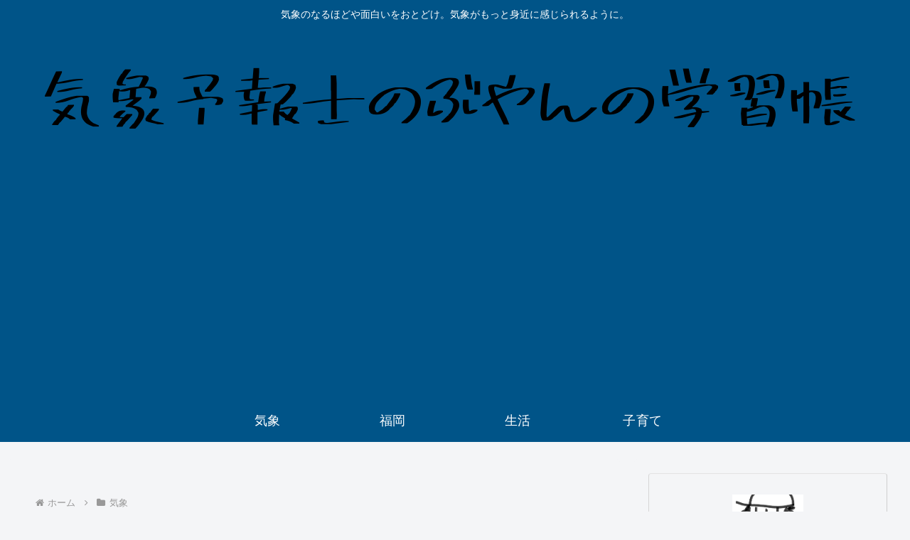

--- FILE ---
content_type: text/html; charset=UTF-8
request_url: https://yutakani-nikki.com/2021/08/07/estimated_precipitation/
body_size: 47761
content:
<!doctype html>
<html lang="ja">

<head>
<meta charset="utf-8">
<meta name="viewport" content="width=device-width, initial-scale=1.0, viewport-fit=cover">
<meta name="referrer" content="no-referrer-when-downgrade">
<meta name="format-detection" content="telephone=no">


  


  
  

  <!-- Other Analytics -->
<script data-ad-client="ca-pub-3167627546274542" async src="https://pagead2.googlesyndication.com/pagead/js/adsbygoogle.js"></script>
<!-- /Other Analytics -->
<!-- preconnect dns-prefetch -->
<link rel="preconnect dns-prefetch" href="//www.googletagmanager.com">
<link rel="preconnect dns-prefetch" href="//www.google-analytics.com">
<link rel="preconnect dns-prefetch" href="//ajax.googleapis.com">
<link rel="preconnect dns-prefetch" href="//cdnjs.cloudflare.com">
<link rel="preconnect dns-prefetch" href="//pagead2.googlesyndication.com">
<link rel="preconnect dns-prefetch" href="//googleads.g.doubleclick.net">
<link rel="preconnect dns-prefetch" href="//tpc.googlesyndication.com">
<link rel="preconnect dns-prefetch" href="//ad.doubleclick.net">
<link rel="preconnect dns-prefetch" href="//www.gstatic.com">
<link rel="preconnect dns-prefetch" href="//cse.google.com">
<link rel="preconnect dns-prefetch" href="//fonts.gstatic.com">
<link rel="preconnect dns-prefetch" href="//fonts.googleapis.com">
<link rel="preconnect dns-prefetch" href="//cms.quantserve.com">
<link rel="preconnect dns-prefetch" href="//secure.gravatar.com">
<link rel="preconnect dns-prefetch" href="//cdn.syndication.twimg.com">
<link rel="preconnect dns-prefetch" href="//cdn.jsdelivr.net">
<link rel="preconnect dns-prefetch" href="//cdn.mathjax.org">
<link rel="preconnect dns-prefetch" href="//assets.pinterest.com">
<link rel="preconnect dns-prefetch" href="//images-fe.ssl-images-amazon.com">
<link rel="preconnect dns-prefetch" href="//completion.amazon.com">
<link rel="preconnect dns-prefetch" href="//m.media-amazon.com">
<link rel="preconnect dns-prefetch" href="//i.moshimo.com">
<link rel="preconnect dns-prefetch" href="//aml.valuecommerce.com">
<link rel="preconnect dns-prefetch" href="//dalc.valuecommerce.com">
<link rel="preconnect dns-prefetch" href="//dalb.valuecommerce.com">

<!-- Preload -->
<link rel="preload" as="font" type="font/woff" href="https://yutakani-nikki.com/wp-content/themes/cocoon-master/webfonts/icomoon/fonts/icomoon.woff?v=2.7.0.2" crossorigin="anonymous">
<link rel="preload" as="font" type="font/woff2" href="https://yutakani-nikki.com/wp-content/themes/cocoon-master/webfonts/fontawesome/fonts/fontawesome-webfont.woff2?v=4.7.0" crossorigin="anonymous">
<title>降水量1～80ミリ以上の雨の降り方と目安を解説します | 気象予報士のぶやんの学習帳</title>
<meta name='robots' content='max-image-preview:large' />

<!-- OGP -->
<meta property="og:type" content="article">
<meta property="og:description" content="こんにちは！のぶやんです。大雨が降りそうな時には、テレビで「1時間に50ミリの非常に激しい雨が降るおそれがあり…」と聞くことがあります。降水量50ミリってでますがイマイチイメージがつきにくいですよね。降水量何ミリの時にはどんな雨が降っている...">
<meta property="og:title" content="降水量1～80ミリ以上の雨の降り方と目安を解説します">
<meta property="og:url" content="https://yutakani-nikki.com/2021/08/07/estimated_precipitation/">
<meta property="og:image" content="https://yutakani-nikki.com/wp-content/uploads/2021/08/estimated_precipitation-205.jpg">
<meta property="og:site_name" content="気象予報士のぶやんの学習帳">
<meta property="og:locale" content="ja_JP">
<meta property="article:published_time" content="2021-08-07T21:44:38+09:00" />
<meta property="article:modified_time" content="2024-07-27T06:20:00+09:00" />
<meta property="article:section" content="気象">
<!-- /OGP -->

<!-- Twitter Card -->
<meta name="twitter:card" content="summary_large_image">
<meta property="twitter:description" content="こんにちは！のぶやんです。大雨が降りそうな時には、テレビで「1時間に50ミリの非常に激しい雨が降るおそれがあり…」と聞くことがあります。降水量50ミリってでますがイマイチイメージがつきにくいですよね。降水量何ミリの時にはどんな雨が降っている...">
<meta property="twitter:title" content="降水量1～80ミリ以上の雨の降り方と目安を解説します">
<meta property="twitter:url" content="https://yutakani-nikki.com/2021/08/07/estimated_precipitation/">
<meta name="twitter:image" content="https://yutakani-nikki.com/wp-content/uploads/2021/08/estimated_precipitation-205.jpg">
<meta name="twitter:domain" content="yutakani-nikki.com">
<!-- /Twitter Card -->
<link rel='dns-prefetch' href='//cdnjs.cloudflare.com' />
<link rel="alternate" type="application/rss+xml" title="気象予報士のぶやんの学習帳 &raquo; フィード" href="https://yutakani-nikki.com/feed/" />
<link rel="alternate" type="application/rss+xml" title="気象予報士のぶやんの学習帳 &raquo; コメントフィード" href="https://yutakani-nikki.com/comments/feed/" />
<link rel="alternate" type="application/rss+xml" title="気象予報士のぶやんの学習帳 &raquo; 降水量1～80ミリ以上の雨の降り方と目安を解説します のコメントのフィード" href="https://yutakani-nikki.com/2021/08/07/estimated_precipitation/feed/" />
<link rel='stylesheet' id='pt-cv-public-style-css' href='https://yutakani-nikki.com/wp-content/plugins/content-views-query-and-display-post-page/public/assets/css/cv.css?ver=4.2.1&#038;fver=20251226113952' media='all' />
<link rel='stylesheet' id='wp-block-library-css' href='https://yutakani-nikki.com/wp-includes/css/dist/block-library/style.min.css?ver=6.7.4&#038;fver=20241210125837' media='all' />
<style id='global-styles-inline-css'>
:root{--wp--preset--aspect-ratio--square: 1;--wp--preset--aspect-ratio--4-3: 4/3;--wp--preset--aspect-ratio--3-4: 3/4;--wp--preset--aspect-ratio--3-2: 3/2;--wp--preset--aspect-ratio--2-3: 2/3;--wp--preset--aspect-ratio--16-9: 16/9;--wp--preset--aspect-ratio--9-16: 9/16;--wp--preset--color--black: #000000;--wp--preset--color--cyan-bluish-gray: #abb8c3;--wp--preset--color--white: #ffffff;--wp--preset--color--pale-pink: #f78da7;--wp--preset--color--vivid-red: #cf2e2e;--wp--preset--color--luminous-vivid-orange: #ff6900;--wp--preset--color--luminous-vivid-amber: #fcb900;--wp--preset--color--light-green-cyan: #7bdcb5;--wp--preset--color--vivid-green-cyan: #00d084;--wp--preset--color--pale-cyan-blue: #8ed1fc;--wp--preset--color--vivid-cyan-blue: #0693e3;--wp--preset--color--vivid-purple: #9b51e0;--wp--preset--color--key-color: #19448e;--wp--preset--color--red: #e60033;--wp--preset--color--pink: #e95295;--wp--preset--color--purple: #884898;--wp--preset--color--deep: #55295b;--wp--preset--color--indigo: #1e50a2;--wp--preset--color--blue: #0095d9;--wp--preset--color--light-blue: #2ca9e1;--wp--preset--color--cyan: #00a3af;--wp--preset--color--teal: #007b43;--wp--preset--color--green: #3eb370;--wp--preset--color--light-green: #8bc34a;--wp--preset--color--lime: #c3d825;--wp--preset--color--yellow: #ffd900;--wp--preset--color--amber: #ffc107;--wp--preset--color--orange: #f39800;--wp--preset--color--deep-orange: #ea5506;--wp--preset--color--brown: #954e2a;--wp--preset--color--light-grey: #dddddd;--wp--preset--color--grey: #949495;--wp--preset--color--dark-grey: #666666;--wp--preset--color--cocoon-black: #333333;--wp--preset--color--cocoon-white: #ffffff;--wp--preset--color--watery-blue: #f3fafe;--wp--preset--color--watery-yellow: #fff7cc;--wp--preset--color--watery-red: #fdf2f2;--wp--preset--color--watery-green: #ebf8f4;--wp--preset--color--ex-a: #ffffff;--wp--preset--color--ex-b: #ffffff;--wp--preset--color--ex-c: #ffffff;--wp--preset--color--ex-d: #ffffff;--wp--preset--color--ex-e: #ffffff;--wp--preset--color--ex-f: #ffffff;--wp--preset--gradient--vivid-cyan-blue-to-vivid-purple: linear-gradient(135deg,rgba(6,147,227,1) 0%,rgb(155,81,224) 100%);--wp--preset--gradient--light-green-cyan-to-vivid-green-cyan: linear-gradient(135deg,rgb(122,220,180) 0%,rgb(0,208,130) 100%);--wp--preset--gradient--luminous-vivid-amber-to-luminous-vivid-orange: linear-gradient(135deg,rgba(252,185,0,1) 0%,rgba(255,105,0,1) 100%);--wp--preset--gradient--luminous-vivid-orange-to-vivid-red: linear-gradient(135deg,rgba(255,105,0,1) 0%,rgb(207,46,46) 100%);--wp--preset--gradient--very-light-gray-to-cyan-bluish-gray: linear-gradient(135deg,rgb(238,238,238) 0%,rgb(169,184,195) 100%);--wp--preset--gradient--cool-to-warm-spectrum: linear-gradient(135deg,rgb(74,234,220) 0%,rgb(151,120,209) 20%,rgb(207,42,186) 40%,rgb(238,44,130) 60%,rgb(251,105,98) 80%,rgb(254,248,76) 100%);--wp--preset--gradient--blush-light-purple: linear-gradient(135deg,rgb(255,206,236) 0%,rgb(152,150,240) 100%);--wp--preset--gradient--blush-bordeaux: linear-gradient(135deg,rgb(254,205,165) 0%,rgb(254,45,45) 50%,rgb(107,0,62) 100%);--wp--preset--gradient--luminous-dusk: linear-gradient(135deg,rgb(255,203,112) 0%,rgb(199,81,192) 50%,rgb(65,88,208) 100%);--wp--preset--gradient--pale-ocean: linear-gradient(135deg,rgb(255,245,203) 0%,rgb(182,227,212) 50%,rgb(51,167,181) 100%);--wp--preset--gradient--electric-grass: linear-gradient(135deg,rgb(202,248,128) 0%,rgb(113,206,126) 100%);--wp--preset--gradient--midnight: linear-gradient(135deg,rgb(2,3,129) 0%,rgb(40,116,252) 100%);--wp--preset--font-size--small: 13px;--wp--preset--font-size--medium: 20px;--wp--preset--font-size--large: 36px;--wp--preset--font-size--x-large: 42px;--wp--preset--spacing--20: 0.44rem;--wp--preset--spacing--30: 0.67rem;--wp--preset--spacing--40: 1rem;--wp--preset--spacing--50: 1.5rem;--wp--preset--spacing--60: 2.25rem;--wp--preset--spacing--70: 3.38rem;--wp--preset--spacing--80: 5.06rem;--wp--preset--shadow--natural: 6px 6px 9px rgba(0, 0, 0, 0.2);--wp--preset--shadow--deep: 12px 12px 50px rgba(0, 0, 0, 0.4);--wp--preset--shadow--sharp: 6px 6px 0px rgba(0, 0, 0, 0.2);--wp--preset--shadow--outlined: 6px 6px 0px -3px rgba(255, 255, 255, 1), 6px 6px rgba(0, 0, 0, 1);--wp--preset--shadow--crisp: 6px 6px 0px rgba(0, 0, 0, 1);}:root { --wp--style--global--content-size: 840px;--wp--style--global--wide-size: 1200px; }:where(body) { margin: 0; }.wp-site-blocks > .alignleft { float: left; margin-right: 2em; }.wp-site-blocks > .alignright { float: right; margin-left: 2em; }.wp-site-blocks > .aligncenter { justify-content: center; margin-left: auto; margin-right: auto; }:where(.wp-site-blocks) > * { margin-block-start: 24px; margin-block-end: 0; }:where(.wp-site-blocks) > :first-child { margin-block-start: 0; }:where(.wp-site-blocks) > :last-child { margin-block-end: 0; }:root { --wp--style--block-gap: 24px; }:root :where(.is-layout-flow) > :first-child{margin-block-start: 0;}:root :where(.is-layout-flow) > :last-child{margin-block-end: 0;}:root :where(.is-layout-flow) > *{margin-block-start: 24px;margin-block-end: 0;}:root :where(.is-layout-constrained) > :first-child{margin-block-start: 0;}:root :where(.is-layout-constrained) > :last-child{margin-block-end: 0;}:root :where(.is-layout-constrained) > *{margin-block-start: 24px;margin-block-end: 0;}:root :where(.is-layout-flex){gap: 24px;}:root :where(.is-layout-grid){gap: 24px;}.is-layout-flow > .alignleft{float: left;margin-inline-start: 0;margin-inline-end: 2em;}.is-layout-flow > .alignright{float: right;margin-inline-start: 2em;margin-inline-end: 0;}.is-layout-flow > .aligncenter{margin-left: auto !important;margin-right: auto !important;}.is-layout-constrained > .alignleft{float: left;margin-inline-start: 0;margin-inline-end: 2em;}.is-layout-constrained > .alignright{float: right;margin-inline-start: 2em;margin-inline-end: 0;}.is-layout-constrained > .aligncenter{margin-left: auto !important;margin-right: auto !important;}.is-layout-constrained > :where(:not(.alignleft):not(.alignright):not(.alignfull)){max-width: var(--wp--style--global--content-size);margin-left: auto !important;margin-right: auto !important;}.is-layout-constrained > .alignwide{max-width: var(--wp--style--global--wide-size);}body .is-layout-flex{display: flex;}.is-layout-flex{flex-wrap: wrap;align-items: center;}.is-layout-flex > :is(*, div){margin: 0;}body .is-layout-grid{display: grid;}.is-layout-grid > :is(*, div){margin: 0;}body{padding-top: 0px;padding-right: 0px;padding-bottom: 0px;padding-left: 0px;}a:where(:not(.wp-element-button)){text-decoration: underline;}:root :where(.wp-element-button, .wp-block-button__link){background-color: #32373c;border-width: 0;color: #fff;font-family: inherit;font-size: inherit;line-height: inherit;padding: calc(0.667em + 2px) calc(1.333em + 2px);text-decoration: none;}.has-black-color{color: var(--wp--preset--color--black) !important;}.has-cyan-bluish-gray-color{color: var(--wp--preset--color--cyan-bluish-gray) !important;}.has-white-color{color: var(--wp--preset--color--white) !important;}.has-pale-pink-color{color: var(--wp--preset--color--pale-pink) !important;}.has-vivid-red-color{color: var(--wp--preset--color--vivid-red) !important;}.has-luminous-vivid-orange-color{color: var(--wp--preset--color--luminous-vivid-orange) !important;}.has-luminous-vivid-amber-color{color: var(--wp--preset--color--luminous-vivid-amber) !important;}.has-light-green-cyan-color{color: var(--wp--preset--color--light-green-cyan) !important;}.has-vivid-green-cyan-color{color: var(--wp--preset--color--vivid-green-cyan) !important;}.has-pale-cyan-blue-color{color: var(--wp--preset--color--pale-cyan-blue) !important;}.has-vivid-cyan-blue-color{color: var(--wp--preset--color--vivid-cyan-blue) !important;}.has-vivid-purple-color{color: var(--wp--preset--color--vivid-purple) !important;}.has-key-color-color{color: var(--wp--preset--color--key-color) !important;}.has-red-color{color: var(--wp--preset--color--red) !important;}.has-pink-color{color: var(--wp--preset--color--pink) !important;}.has-purple-color{color: var(--wp--preset--color--purple) !important;}.has-deep-color{color: var(--wp--preset--color--deep) !important;}.has-indigo-color{color: var(--wp--preset--color--indigo) !important;}.has-blue-color{color: var(--wp--preset--color--blue) !important;}.has-light-blue-color{color: var(--wp--preset--color--light-blue) !important;}.has-cyan-color{color: var(--wp--preset--color--cyan) !important;}.has-teal-color{color: var(--wp--preset--color--teal) !important;}.has-green-color{color: var(--wp--preset--color--green) !important;}.has-light-green-color{color: var(--wp--preset--color--light-green) !important;}.has-lime-color{color: var(--wp--preset--color--lime) !important;}.has-yellow-color{color: var(--wp--preset--color--yellow) !important;}.has-amber-color{color: var(--wp--preset--color--amber) !important;}.has-orange-color{color: var(--wp--preset--color--orange) !important;}.has-deep-orange-color{color: var(--wp--preset--color--deep-orange) !important;}.has-brown-color{color: var(--wp--preset--color--brown) !important;}.has-light-grey-color{color: var(--wp--preset--color--light-grey) !important;}.has-grey-color{color: var(--wp--preset--color--grey) !important;}.has-dark-grey-color{color: var(--wp--preset--color--dark-grey) !important;}.has-cocoon-black-color{color: var(--wp--preset--color--cocoon-black) !important;}.has-cocoon-white-color{color: var(--wp--preset--color--cocoon-white) !important;}.has-watery-blue-color{color: var(--wp--preset--color--watery-blue) !important;}.has-watery-yellow-color{color: var(--wp--preset--color--watery-yellow) !important;}.has-watery-red-color{color: var(--wp--preset--color--watery-red) !important;}.has-watery-green-color{color: var(--wp--preset--color--watery-green) !important;}.has-ex-a-color{color: var(--wp--preset--color--ex-a) !important;}.has-ex-b-color{color: var(--wp--preset--color--ex-b) !important;}.has-ex-c-color{color: var(--wp--preset--color--ex-c) !important;}.has-ex-d-color{color: var(--wp--preset--color--ex-d) !important;}.has-ex-e-color{color: var(--wp--preset--color--ex-e) !important;}.has-ex-f-color{color: var(--wp--preset--color--ex-f) !important;}.has-black-background-color{background-color: var(--wp--preset--color--black) !important;}.has-cyan-bluish-gray-background-color{background-color: var(--wp--preset--color--cyan-bluish-gray) !important;}.has-white-background-color{background-color: var(--wp--preset--color--white) !important;}.has-pale-pink-background-color{background-color: var(--wp--preset--color--pale-pink) !important;}.has-vivid-red-background-color{background-color: var(--wp--preset--color--vivid-red) !important;}.has-luminous-vivid-orange-background-color{background-color: var(--wp--preset--color--luminous-vivid-orange) !important;}.has-luminous-vivid-amber-background-color{background-color: var(--wp--preset--color--luminous-vivid-amber) !important;}.has-light-green-cyan-background-color{background-color: var(--wp--preset--color--light-green-cyan) !important;}.has-vivid-green-cyan-background-color{background-color: var(--wp--preset--color--vivid-green-cyan) !important;}.has-pale-cyan-blue-background-color{background-color: var(--wp--preset--color--pale-cyan-blue) !important;}.has-vivid-cyan-blue-background-color{background-color: var(--wp--preset--color--vivid-cyan-blue) !important;}.has-vivid-purple-background-color{background-color: var(--wp--preset--color--vivid-purple) !important;}.has-key-color-background-color{background-color: var(--wp--preset--color--key-color) !important;}.has-red-background-color{background-color: var(--wp--preset--color--red) !important;}.has-pink-background-color{background-color: var(--wp--preset--color--pink) !important;}.has-purple-background-color{background-color: var(--wp--preset--color--purple) !important;}.has-deep-background-color{background-color: var(--wp--preset--color--deep) !important;}.has-indigo-background-color{background-color: var(--wp--preset--color--indigo) !important;}.has-blue-background-color{background-color: var(--wp--preset--color--blue) !important;}.has-light-blue-background-color{background-color: var(--wp--preset--color--light-blue) !important;}.has-cyan-background-color{background-color: var(--wp--preset--color--cyan) !important;}.has-teal-background-color{background-color: var(--wp--preset--color--teal) !important;}.has-green-background-color{background-color: var(--wp--preset--color--green) !important;}.has-light-green-background-color{background-color: var(--wp--preset--color--light-green) !important;}.has-lime-background-color{background-color: var(--wp--preset--color--lime) !important;}.has-yellow-background-color{background-color: var(--wp--preset--color--yellow) !important;}.has-amber-background-color{background-color: var(--wp--preset--color--amber) !important;}.has-orange-background-color{background-color: var(--wp--preset--color--orange) !important;}.has-deep-orange-background-color{background-color: var(--wp--preset--color--deep-orange) !important;}.has-brown-background-color{background-color: var(--wp--preset--color--brown) !important;}.has-light-grey-background-color{background-color: var(--wp--preset--color--light-grey) !important;}.has-grey-background-color{background-color: var(--wp--preset--color--grey) !important;}.has-dark-grey-background-color{background-color: var(--wp--preset--color--dark-grey) !important;}.has-cocoon-black-background-color{background-color: var(--wp--preset--color--cocoon-black) !important;}.has-cocoon-white-background-color{background-color: var(--wp--preset--color--cocoon-white) !important;}.has-watery-blue-background-color{background-color: var(--wp--preset--color--watery-blue) !important;}.has-watery-yellow-background-color{background-color: var(--wp--preset--color--watery-yellow) !important;}.has-watery-red-background-color{background-color: var(--wp--preset--color--watery-red) !important;}.has-watery-green-background-color{background-color: var(--wp--preset--color--watery-green) !important;}.has-ex-a-background-color{background-color: var(--wp--preset--color--ex-a) !important;}.has-ex-b-background-color{background-color: var(--wp--preset--color--ex-b) !important;}.has-ex-c-background-color{background-color: var(--wp--preset--color--ex-c) !important;}.has-ex-d-background-color{background-color: var(--wp--preset--color--ex-d) !important;}.has-ex-e-background-color{background-color: var(--wp--preset--color--ex-e) !important;}.has-ex-f-background-color{background-color: var(--wp--preset--color--ex-f) !important;}.has-black-border-color{border-color: var(--wp--preset--color--black) !important;}.has-cyan-bluish-gray-border-color{border-color: var(--wp--preset--color--cyan-bluish-gray) !important;}.has-white-border-color{border-color: var(--wp--preset--color--white) !important;}.has-pale-pink-border-color{border-color: var(--wp--preset--color--pale-pink) !important;}.has-vivid-red-border-color{border-color: var(--wp--preset--color--vivid-red) !important;}.has-luminous-vivid-orange-border-color{border-color: var(--wp--preset--color--luminous-vivid-orange) !important;}.has-luminous-vivid-amber-border-color{border-color: var(--wp--preset--color--luminous-vivid-amber) !important;}.has-light-green-cyan-border-color{border-color: var(--wp--preset--color--light-green-cyan) !important;}.has-vivid-green-cyan-border-color{border-color: var(--wp--preset--color--vivid-green-cyan) !important;}.has-pale-cyan-blue-border-color{border-color: var(--wp--preset--color--pale-cyan-blue) !important;}.has-vivid-cyan-blue-border-color{border-color: var(--wp--preset--color--vivid-cyan-blue) !important;}.has-vivid-purple-border-color{border-color: var(--wp--preset--color--vivid-purple) !important;}.has-key-color-border-color{border-color: var(--wp--preset--color--key-color) !important;}.has-red-border-color{border-color: var(--wp--preset--color--red) !important;}.has-pink-border-color{border-color: var(--wp--preset--color--pink) !important;}.has-purple-border-color{border-color: var(--wp--preset--color--purple) !important;}.has-deep-border-color{border-color: var(--wp--preset--color--deep) !important;}.has-indigo-border-color{border-color: var(--wp--preset--color--indigo) !important;}.has-blue-border-color{border-color: var(--wp--preset--color--blue) !important;}.has-light-blue-border-color{border-color: var(--wp--preset--color--light-blue) !important;}.has-cyan-border-color{border-color: var(--wp--preset--color--cyan) !important;}.has-teal-border-color{border-color: var(--wp--preset--color--teal) !important;}.has-green-border-color{border-color: var(--wp--preset--color--green) !important;}.has-light-green-border-color{border-color: var(--wp--preset--color--light-green) !important;}.has-lime-border-color{border-color: var(--wp--preset--color--lime) !important;}.has-yellow-border-color{border-color: var(--wp--preset--color--yellow) !important;}.has-amber-border-color{border-color: var(--wp--preset--color--amber) !important;}.has-orange-border-color{border-color: var(--wp--preset--color--orange) !important;}.has-deep-orange-border-color{border-color: var(--wp--preset--color--deep-orange) !important;}.has-brown-border-color{border-color: var(--wp--preset--color--brown) !important;}.has-light-grey-border-color{border-color: var(--wp--preset--color--light-grey) !important;}.has-grey-border-color{border-color: var(--wp--preset--color--grey) !important;}.has-dark-grey-border-color{border-color: var(--wp--preset--color--dark-grey) !important;}.has-cocoon-black-border-color{border-color: var(--wp--preset--color--cocoon-black) !important;}.has-cocoon-white-border-color{border-color: var(--wp--preset--color--cocoon-white) !important;}.has-watery-blue-border-color{border-color: var(--wp--preset--color--watery-blue) !important;}.has-watery-yellow-border-color{border-color: var(--wp--preset--color--watery-yellow) !important;}.has-watery-red-border-color{border-color: var(--wp--preset--color--watery-red) !important;}.has-watery-green-border-color{border-color: var(--wp--preset--color--watery-green) !important;}.has-ex-a-border-color{border-color: var(--wp--preset--color--ex-a) !important;}.has-ex-b-border-color{border-color: var(--wp--preset--color--ex-b) !important;}.has-ex-c-border-color{border-color: var(--wp--preset--color--ex-c) !important;}.has-ex-d-border-color{border-color: var(--wp--preset--color--ex-d) !important;}.has-ex-e-border-color{border-color: var(--wp--preset--color--ex-e) !important;}.has-ex-f-border-color{border-color: var(--wp--preset--color--ex-f) !important;}.has-vivid-cyan-blue-to-vivid-purple-gradient-background{background: var(--wp--preset--gradient--vivid-cyan-blue-to-vivid-purple) !important;}.has-light-green-cyan-to-vivid-green-cyan-gradient-background{background: var(--wp--preset--gradient--light-green-cyan-to-vivid-green-cyan) !important;}.has-luminous-vivid-amber-to-luminous-vivid-orange-gradient-background{background: var(--wp--preset--gradient--luminous-vivid-amber-to-luminous-vivid-orange) !important;}.has-luminous-vivid-orange-to-vivid-red-gradient-background{background: var(--wp--preset--gradient--luminous-vivid-orange-to-vivid-red) !important;}.has-very-light-gray-to-cyan-bluish-gray-gradient-background{background: var(--wp--preset--gradient--very-light-gray-to-cyan-bluish-gray) !important;}.has-cool-to-warm-spectrum-gradient-background{background: var(--wp--preset--gradient--cool-to-warm-spectrum) !important;}.has-blush-light-purple-gradient-background{background: var(--wp--preset--gradient--blush-light-purple) !important;}.has-blush-bordeaux-gradient-background{background: var(--wp--preset--gradient--blush-bordeaux) !important;}.has-luminous-dusk-gradient-background{background: var(--wp--preset--gradient--luminous-dusk) !important;}.has-pale-ocean-gradient-background{background: var(--wp--preset--gradient--pale-ocean) !important;}.has-electric-grass-gradient-background{background: var(--wp--preset--gradient--electric-grass) !important;}.has-midnight-gradient-background{background: var(--wp--preset--gradient--midnight) !important;}.has-small-font-size{font-size: var(--wp--preset--font-size--small) !important;}.has-medium-font-size{font-size: var(--wp--preset--font-size--medium) !important;}.has-large-font-size{font-size: var(--wp--preset--font-size--large) !important;}.has-x-large-font-size{font-size: var(--wp--preset--font-size--x-large) !important;}
:root :where(.wp-block-pullquote){font-size: 1.5em;line-height: 1.6;}
</style>
<link rel='stylesheet' id='contact-form-7-css' href='https://yutakani-nikki.com/wp-content/plugins/contact-form-7/includes/css/styles.css?ver=6.1.4&#038;fver=20251226113950' media='all' />
<link rel='stylesheet' id='cocoon-style-css' href='https://yutakani-nikki.com/wp-content/themes/cocoon-master/style.css?ver=6.7.4&#038;fver=20260114051728' media='all' />
<link rel='stylesheet' id='cocoon-keyframes-css' href='https://yutakani-nikki.com/wp-content/themes/cocoon-master/keyframes.css?ver=6.7.4&#038;fver=20260114051728' media='all' />
<link rel='stylesheet' id='font-awesome-style-css' href='https://yutakani-nikki.com/wp-content/themes/cocoon-master/webfonts/fontawesome/css/font-awesome.min.css?ver=6.7.4&#038;fver=20260114051729' media='all' />
<link rel='stylesheet' id='icomoon-style-css' href='https://yutakani-nikki.com/wp-content/themes/cocoon-master/webfonts/icomoon/style.css?v=2.7.0.2&#038;ver=6.7.4&#038;fver=20260114051729' media='all' />
<style id='icomoon-style-inline-css'>

  @font-face {
    font-family: 'icomoon';
    src: url(https://yutakani-nikki.com/wp-content/themes/cocoon-master/webfonts/icomoon/fonts/icomoon.woff?v=2.7.0.2) format('woff');
    font-weight: normal;
    font-style: normal;
    font-display: swap;
  }
</style>
<link rel='stylesheet' id='baguettebox-style-css' href='https://yutakani-nikki.com/wp-content/themes/cocoon-master/plugins/baguettebox/dist/baguetteBox.min.css?ver=6.7.4&#038;fver=20260114051728' media='all' />
<link rel='stylesheet' id='cocoon-skin-style-css' href='https://yutakani-nikki.com/wp-content/themes/cocoon-master/skins/simple-navy/style.css?ver=6.7.4&#038;fver=20260114051728' media='all' />
<style id='cocoon-skin-style-inline-css'>
.main{width:860px}.sidebar{width:376px}@media screen and (max-width:1255px){.wrap{width:auto}.main,.sidebar,.sidebar-left .main,.sidebar-left .sidebar{margin:0 .5%}.main{width:67.4%}.sidebar{padding:1.5%;width:30%}.entry-card-thumb{width:38%}.entry-card-content{margin-left:40%}}body::after{content:url(https://yutakani-nikki.com/wp-content/themes/cocoon-master/lib/analytics/access.php?post_id=1044&post_type=post&t=1769239053)!important;visibility:hidden;position:absolute;bottom:0;right:0;width:1px;height:1px;overflow:hidden;display:inline!important}.toc-checkbox{display:none}.toc-content{visibility:hidden;height:0;opacity:.2;transition:all 0.5s ease-out}.toc-checkbox:checked~.toc-content{visibility:visible;padding-top:.6em;height:100%;opacity:1}.toc-title::after{content:'[開く]';margin-left:.5em;cursor:pointer;font-size:.8em}.toc-title:hover::after{text-decoration:underline}.toc-checkbox:checked+.toc-title::after{content:'[閉じる]'}#respond{inset:0;position:absolute;visibility:hidden}.entry-content>*,.demo .entry-content p{line-height:1.8}.entry-content>*,.mce-content-body>*,.article p,.demo .entry-content p,.article dl,.article ul,.article ol,.article blockquote,.article pre,.article table,.article .toc,.body .article,.body .column-wrap,.body .new-entry-cards,.body .popular-entry-cards,.body .navi-entry-cards,.body .box-menus,.body .ranking-item,.body .rss-entry-cards,.body .widget,.body .author-box,.body .blogcard-wrap,.body .login-user-only,.body .information-box,.body .question-box,.body .alert-box,.body .information,.body .question,.body .alert,.body .memo-box,.body .comment-box,.body .common-icon-box,.body .blank-box,.body .button-block,.body .micro-bottom,.body .caption-box,.body .tab-caption-box,.body .label-box,.body .toggle-wrap,.body .wp-block-image,.body .booklink-box,.body .kaerebalink-box,.body .tomarebalink-box,.body .product-item-box,.body .speech-wrap,.body .wp-block-categories,.body .wp-block-archives,.body .wp-block-archives-dropdown,.body .wp-block-calendar,.body .ad-area,.body .wp-block-gallery,.body .wp-block-audio,.body .wp-block-cover,.body .wp-block-file,.body .wp-block-media-text,.body .wp-block-video,.body .wp-block-buttons,.body .wp-block-columns,.body .wp-block-separator,.body .components-placeholder,.body .wp-block-search,.body .wp-block-social-links,.body .timeline-box,.body .blogcard-type,.body .btn-wrap,.body .btn-wrap a,.body .block-box,.body .wp-block-embed,.body .wp-block-group,.body .wp-block-table,.body .scrollable-table,.body .wp-block-separator,.body .wp-block,.body .video-container,.comment-area,.related-entries,.pager-post-navi,.comment-respond{margin-bottom:1.8em}#wpcontent #wpbody .is-root-container>*{margin-bottom:1.8em}.article h2,.article h3,.article h4,.article h5,.article h6{margin-bottom:1.62em}@media screen and (max-width:480px){.body,.menu-content{font-size:16px}}@media screen and (max-width:781px){.wp-block-column{margin-bottom:1.8em}}@media screen and (max-width:834px){.container .column-wrap{gap:1.8em}}.article .micro-top{margin-bottom:.36em}.article .micro-bottom{margin-top:-1.62em}.article .micro-balloon{margin-bottom:.9em}.article .micro-bottom.micro-balloon{margin-top:-1.26em}.blank-box.bb-key-color{border-color:#19448e}.iic-key-color li::before{color:#19448e}.blank-box.bb-tab.bb-key-color::before{background-color:#19448e}.tb-key-color .toggle-button{border:1px solid #19448e;background:#19448e;color:#fff}.tb-key-color .toggle-button::before{color:#ccc}.tb-key-color .toggle-checkbox:checked~.toggle-content{border-color:#19448e}.cb-key-color.caption-box{border-color:#19448e}.cb-key-color .caption-box-label{background-color:#19448e;color:#fff}.tcb-key-color .tab-caption-box-label{background-color:#19448e;color:#fff}.tcb-key-color .tab-caption-box-content{border-color:#19448e}.lb-key-color .label-box-content{border-color:#19448e}.mc-key-color{background-color:#19448e;color:#fff;border:none}.mc-key-color.micro-bottom::after{border-bottom-color:#19448e;border-top-color:transparent}.mc-key-color::before{border-top-color:transparent;border-bottom-color:transparent}.mc-key-color::after{border-top-color:#19448e}.btn-key-color,.btn-wrap.btn-wrap-key-color>a{background-color:#19448e}.has-text-color.has-key-color-color{color:#19448e}.has-background.has-key-color-background-color{background-color:#19448e}.body.article,body#tinymce.wp-editor{background-color:#fff}.body.article,.editor-post-title__block .editor-post-title__input,body#tinymce.wp-editor{color:#333}html .body .has-key-color-background-color{background-color:#19448e}html .body .has-key-color-color{color:#19448e}html .body .has-key-color-border-color{border-color:#19448e}html .body .btn-wrap.has-key-color-background-color>a{background-color:#19448e}html .body .btn-wrap.has-key-color-color>a{color:#19448e}html .body .btn-wrap.has-key-color-border-color>a{border-color:#19448e}html .body .bb-tab.has-key-color-border-color .bb-label{background-color:#19448e}html .body .toggle-wrap.has-key-color-border-color:not(.not-nested-style) .toggle-button{background-color:#19448e}html .body .toggle-wrap.has-key-color-border-color:not(.not-nested-style) .toggle-button,html .body .toggle-wrap.has-key-color-border-color:not(.not-nested-style) .toggle-content{border-color:#19448e}html .body .toggle-wrap.has-key-color-background-color:not(.not-nested-style) .toggle-content{background-color:#19448e}html .body .toggle-wrap.has-key-color-color:not(.not-nested-style) .toggle-content{color:#19448e}html .body .iconlist-box.has-key-color-icon-color li::before{color:#19448e}.micro-text.has-key-color-color{color:#19448e}html .body .micro-balloon.has-key-color-color{color:#19448e}html .body .micro-balloon.has-key-color-background-color{background-color:#19448e;border-color:transparent}html .body .micro-balloon.has-key-color-background-color.micro-bottom::after{border-bottom-color:#19448e;border-top-color:transparent}html .body .micro-balloon.has-key-color-background-color::before{border-top-color:transparent;border-bottom-color:transparent}html .body .micro-balloon.has-key-color-background-color::after{border-top-color:#19448e}html .body .micro-balloon.has-border-color.has-key-color-border-color{border-color:#19448e}html .body .micro-balloon.micro-top.has-key-color-border-color::before{border-top-color:#19448e}html .body .micro-balloon.micro-bottom.has-key-color-border-color::before{border-bottom-color:#19448e}html .body .caption-box.has-key-color-border-color:not(.not-nested-style) .box-label{background-color:#19448e}html .body .tab-caption-box.has-key-color-border-color:not(.not-nested-style) .box-label{background-color:#19448e}html .body .tab-caption-box.has-key-color-border-color:not(.not-nested-style) .box-content{border-color:#19448e}html .body .tab-caption-box.has-key-color-background-color:not(.not-nested-style) .box-content{background-color:#19448e}html .body .tab-caption-box.has-key-color-color:not(.not-nested-style) .box-content{color:#19448e}html .body .label-box.has-key-color-border-color:not(.not-nested-style) .box-content{border-color:#19448e}html .body .label-box.has-key-color-background-color:not(.not-nested-style) .box-content{background-color:#19448e}html .body .label-box.has-key-color-color:not(.not-nested-style) .box-content{color:#19448e}html .body .speech-wrap:not(.not-nested-style) .speech-balloon.has-key-color-background-color{background-color:#19448e}html .body .speech-wrap:not(.not-nested-style) .speech-balloon.has-text-color.has-key-color-color{color:#19448e}html .body .speech-wrap:not(.not-nested-style) .speech-balloon.has-key-color-border-color{border-color:#19448e}html .body .speech-wrap.sbp-l:not(.not-nested-style) .speech-balloon.has-key-color-border-color::before{border-right-color:#19448e}html .body .speech-wrap.sbp-r:not(.not-nested-style) .speech-balloon.has-key-color-border-color::before{border-left-color:#19448e}html .body .speech-wrap.sbp-l:not(.not-nested-style) .speech-balloon.has-key-color-background-color::after{border-right-color:#19448e}html .body .speech-wrap.sbp-r:not(.not-nested-style) .speech-balloon.has-key-color-background-color::after{border-left-color:#19448e}html .body .speech-wrap.sbs-line.sbp-r:not(.not-nested-style) .speech-balloon.has-key-color-background-color{background-color:#19448e}html .body .speech-wrap.sbs-line.sbp-r:not(.not-nested-style) .speech-balloon.has-key-color-border-color{border-color:#19448e}html .body .speech-wrap.sbs-think:not(.not-nested-style) .speech-balloon.has-key-color-border-color::before,html .body .speech-wrap.sbs-think:not(.not-nested-style) .speech-balloon.has-key-color-border-color::after{border-color:#19448e}html .body .speech-wrap.sbs-think:not(.not-nested-style) .speech-balloon.has-key-color-background-color::before,html .body .speech-wrap.sbs-think:not(.not-nested-style) .speech-balloon.has-key-color-background-color::after{background-color:#19448e}html .body .speech-wrap.sbs-think:not(.not-nested-style) .speech-balloon.has-key-color-border-color::before{border-color:#19448e}html .body .timeline-box.has-key-color-point-color:not(.not-nested-style) .timeline-item::before{background-color:#19448e}.has-key-color-border-color.is-style-accordion:not(.not-nested-style) .faq-question{background-color:#19448e}html .body .has-key-color-question-color:not(.not-nested-style) .faq-question-label{color:#19448e}html .body .has-key-color-question-color.has-border-color:not(.not-nested-style) .faq-question-label{color:#19448e}html .body .has-key-color-answer-color:not(.not-nested-style) .faq-answer-label{color:#19448e}html .body .is-style-square.has-key-color-question-color:not(.not-nested-style) .faq-question-label{color:#fff;background-color:#19448e}html .body .is-style-square.has-key-color-answer-color:not(.not-nested-style) .faq-answer-label{color:#fff;background-color:#19448e}html .body .has-red-background-color{background-color:#e60033}html .body .has-red-color{color:#e60033}html .body .has-red-border-color{border-color:#e60033}html .body .btn-wrap.has-red-background-color>a{background-color:#e60033}html .body .btn-wrap.has-red-color>a{color:#e60033}html .body .btn-wrap.has-red-border-color>a{border-color:#e60033}html .body .bb-tab.has-red-border-color .bb-label{background-color:#e60033}html .body .toggle-wrap.has-red-border-color:not(.not-nested-style) .toggle-button{background-color:#e60033}html .body .toggle-wrap.has-red-border-color:not(.not-nested-style) .toggle-button,html .body .toggle-wrap.has-red-border-color:not(.not-nested-style) .toggle-content{border-color:#e60033}html .body .toggle-wrap.has-red-background-color:not(.not-nested-style) .toggle-content{background-color:#e60033}html .body .toggle-wrap.has-red-color:not(.not-nested-style) .toggle-content{color:#e60033}html .body .iconlist-box.has-red-icon-color li::before{color:#e60033}.micro-text.has-red-color{color:#e60033}html .body .micro-balloon.has-red-color{color:#e60033}html .body .micro-balloon.has-red-background-color{background-color:#e60033;border-color:transparent}html .body .micro-balloon.has-red-background-color.micro-bottom::after{border-bottom-color:#e60033;border-top-color:transparent}html .body .micro-balloon.has-red-background-color::before{border-top-color:transparent;border-bottom-color:transparent}html .body .micro-balloon.has-red-background-color::after{border-top-color:#e60033}html .body .micro-balloon.has-border-color.has-red-border-color{border-color:#e60033}html .body .micro-balloon.micro-top.has-red-border-color::before{border-top-color:#e60033}html .body .micro-balloon.micro-bottom.has-red-border-color::before{border-bottom-color:#e60033}html .body .caption-box.has-red-border-color:not(.not-nested-style) .box-label{background-color:#e60033}html .body .tab-caption-box.has-red-border-color:not(.not-nested-style) .box-label{background-color:#e60033}html .body .tab-caption-box.has-red-border-color:not(.not-nested-style) .box-content{border-color:#e60033}html .body .tab-caption-box.has-red-background-color:not(.not-nested-style) .box-content{background-color:#e60033}html .body .tab-caption-box.has-red-color:not(.not-nested-style) .box-content{color:#e60033}html .body .label-box.has-red-border-color:not(.not-nested-style) .box-content{border-color:#e60033}html .body .label-box.has-red-background-color:not(.not-nested-style) .box-content{background-color:#e60033}html .body .label-box.has-red-color:not(.not-nested-style) .box-content{color:#e60033}html .body .speech-wrap:not(.not-nested-style) .speech-balloon.has-red-background-color{background-color:#e60033}html .body .speech-wrap:not(.not-nested-style) .speech-balloon.has-text-color.has-red-color{color:#e60033}html .body .speech-wrap:not(.not-nested-style) .speech-balloon.has-red-border-color{border-color:#e60033}html .body .speech-wrap.sbp-l:not(.not-nested-style) .speech-balloon.has-red-border-color::before{border-right-color:#e60033}html .body .speech-wrap.sbp-r:not(.not-nested-style) .speech-balloon.has-red-border-color::before{border-left-color:#e60033}html .body .speech-wrap.sbp-l:not(.not-nested-style) .speech-balloon.has-red-background-color::after{border-right-color:#e60033}html .body .speech-wrap.sbp-r:not(.not-nested-style) .speech-balloon.has-red-background-color::after{border-left-color:#e60033}html .body .speech-wrap.sbs-line.sbp-r:not(.not-nested-style) .speech-balloon.has-red-background-color{background-color:#e60033}html .body .speech-wrap.sbs-line.sbp-r:not(.not-nested-style) .speech-balloon.has-red-border-color{border-color:#e60033}html .body .speech-wrap.sbs-think:not(.not-nested-style) .speech-balloon.has-red-border-color::before,html .body .speech-wrap.sbs-think:not(.not-nested-style) .speech-balloon.has-red-border-color::after{border-color:#e60033}html .body .speech-wrap.sbs-think:not(.not-nested-style) .speech-balloon.has-red-background-color::before,html .body .speech-wrap.sbs-think:not(.not-nested-style) .speech-balloon.has-red-background-color::after{background-color:#e60033}html .body .speech-wrap.sbs-think:not(.not-nested-style) .speech-balloon.has-red-border-color::before{border-color:#e60033}html .body .timeline-box.has-red-point-color:not(.not-nested-style) .timeline-item::before{background-color:#e60033}.has-red-border-color.is-style-accordion:not(.not-nested-style) .faq-question{background-color:#e60033}html .body .has-red-question-color:not(.not-nested-style) .faq-question-label{color:#e60033}html .body .has-red-question-color.has-border-color:not(.not-nested-style) .faq-question-label{color:#e60033}html .body .has-red-answer-color:not(.not-nested-style) .faq-answer-label{color:#e60033}html .body .is-style-square.has-red-question-color:not(.not-nested-style) .faq-question-label{color:#fff;background-color:#e60033}html .body .is-style-square.has-red-answer-color:not(.not-nested-style) .faq-answer-label{color:#fff;background-color:#e60033}html .body .has-pink-background-color{background-color:#e95295}html .body .has-pink-color{color:#e95295}html .body .has-pink-border-color{border-color:#e95295}html .body .btn-wrap.has-pink-background-color>a{background-color:#e95295}html .body .btn-wrap.has-pink-color>a{color:#e95295}html .body .btn-wrap.has-pink-border-color>a{border-color:#e95295}html .body .bb-tab.has-pink-border-color .bb-label{background-color:#e95295}html .body .toggle-wrap.has-pink-border-color:not(.not-nested-style) .toggle-button{background-color:#e95295}html .body .toggle-wrap.has-pink-border-color:not(.not-nested-style) .toggle-button,html .body .toggle-wrap.has-pink-border-color:not(.not-nested-style) .toggle-content{border-color:#e95295}html .body .toggle-wrap.has-pink-background-color:not(.not-nested-style) .toggle-content{background-color:#e95295}html .body .toggle-wrap.has-pink-color:not(.not-nested-style) .toggle-content{color:#e95295}html .body .iconlist-box.has-pink-icon-color li::before{color:#e95295}.micro-text.has-pink-color{color:#e95295}html .body .micro-balloon.has-pink-color{color:#e95295}html .body .micro-balloon.has-pink-background-color{background-color:#e95295;border-color:transparent}html .body .micro-balloon.has-pink-background-color.micro-bottom::after{border-bottom-color:#e95295;border-top-color:transparent}html .body .micro-balloon.has-pink-background-color::before{border-top-color:transparent;border-bottom-color:transparent}html .body .micro-balloon.has-pink-background-color::after{border-top-color:#e95295}html .body .micro-balloon.has-border-color.has-pink-border-color{border-color:#e95295}html .body .micro-balloon.micro-top.has-pink-border-color::before{border-top-color:#e95295}html .body .micro-balloon.micro-bottom.has-pink-border-color::before{border-bottom-color:#e95295}html .body .caption-box.has-pink-border-color:not(.not-nested-style) .box-label{background-color:#e95295}html .body .tab-caption-box.has-pink-border-color:not(.not-nested-style) .box-label{background-color:#e95295}html .body .tab-caption-box.has-pink-border-color:not(.not-nested-style) .box-content{border-color:#e95295}html .body .tab-caption-box.has-pink-background-color:not(.not-nested-style) .box-content{background-color:#e95295}html .body .tab-caption-box.has-pink-color:not(.not-nested-style) .box-content{color:#e95295}html .body .label-box.has-pink-border-color:not(.not-nested-style) .box-content{border-color:#e95295}html .body .label-box.has-pink-background-color:not(.not-nested-style) .box-content{background-color:#e95295}html .body .label-box.has-pink-color:not(.not-nested-style) .box-content{color:#e95295}html .body .speech-wrap:not(.not-nested-style) .speech-balloon.has-pink-background-color{background-color:#e95295}html .body .speech-wrap:not(.not-nested-style) .speech-balloon.has-text-color.has-pink-color{color:#e95295}html .body .speech-wrap:not(.not-nested-style) .speech-balloon.has-pink-border-color{border-color:#e95295}html .body .speech-wrap.sbp-l:not(.not-nested-style) .speech-balloon.has-pink-border-color::before{border-right-color:#e95295}html .body .speech-wrap.sbp-r:not(.not-nested-style) .speech-balloon.has-pink-border-color::before{border-left-color:#e95295}html .body .speech-wrap.sbp-l:not(.not-nested-style) .speech-balloon.has-pink-background-color::after{border-right-color:#e95295}html .body .speech-wrap.sbp-r:not(.not-nested-style) .speech-balloon.has-pink-background-color::after{border-left-color:#e95295}html .body .speech-wrap.sbs-line.sbp-r:not(.not-nested-style) .speech-balloon.has-pink-background-color{background-color:#e95295}html .body .speech-wrap.sbs-line.sbp-r:not(.not-nested-style) .speech-balloon.has-pink-border-color{border-color:#e95295}html .body .speech-wrap.sbs-think:not(.not-nested-style) .speech-balloon.has-pink-border-color::before,html .body .speech-wrap.sbs-think:not(.not-nested-style) .speech-balloon.has-pink-border-color::after{border-color:#e95295}html .body .speech-wrap.sbs-think:not(.not-nested-style) .speech-balloon.has-pink-background-color::before,html .body .speech-wrap.sbs-think:not(.not-nested-style) .speech-balloon.has-pink-background-color::after{background-color:#e95295}html .body .speech-wrap.sbs-think:not(.not-nested-style) .speech-balloon.has-pink-border-color::before{border-color:#e95295}html .body .timeline-box.has-pink-point-color:not(.not-nested-style) .timeline-item::before{background-color:#e95295}.has-pink-border-color.is-style-accordion:not(.not-nested-style) .faq-question{background-color:#e95295}html .body .has-pink-question-color:not(.not-nested-style) .faq-question-label{color:#e95295}html .body .has-pink-question-color.has-border-color:not(.not-nested-style) .faq-question-label{color:#e95295}html .body .has-pink-answer-color:not(.not-nested-style) .faq-answer-label{color:#e95295}html .body .is-style-square.has-pink-question-color:not(.not-nested-style) .faq-question-label{color:#fff;background-color:#e95295}html .body .is-style-square.has-pink-answer-color:not(.not-nested-style) .faq-answer-label{color:#fff;background-color:#e95295}html .body .has-purple-background-color{background-color:#884898}html .body .has-purple-color{color:#884898}html .body .has-purple-border-color{border-color:#884898}html .body .btn-wrap.has-purple-background-color>a{background-color:#884898}html .body .btn-wrap.has-purple-color>a{color:#884898}html .body .btn-wrap.has-purple-border-color>a{border-color:#884898}html .body .bb-tab.has-purple-border-color .bb-label{background-color:#884898}html .body .toggle-wrap.has-purple-border-color:not(.not-nested-style) .toggle-button{background-color:#884898}html .body .toggle-wrap.has-purple-border-color:not(.not-nested-style) .toggle-button,html .body .toggle-wrap.has-purple-border-color:not(.not-nested-style) .toggle-content{border-color:#884898}html .body .toggle-wrap.has-purple-background-color:not(.not-nested-style) .toggle-content{background-color:#884898}html .body .toggle-wrap.has-purple-color:not(.not-nested-style) .toggle-content{color:#884898}html .body .iconlist-box.has-purple-icon-color li::before{color:#884898}.micro-text.has-purple-color{color:#884898}html .body .micro-balloon.has-purple-color{color:#884898}html .body .micro-balloon.has-purple-background-color{background-color:#884898;border-color:transparent}html .body .micro-balloon.has-purple-background-color.micro-bottom::after{border-bottom-color:#884898;border-top-color:transparent}html .body .micro-balloon.has-purple-background-color::before{border-top-color:transparent;border-bottom-color:transparent}html .body .micro-balloon.has-purple-background-color::after{border-top-color:#884898}html .body .micro-balloon.has-border-color.has-purple-border-color{border-color:#884898}html .body .micro-balloon.micro-top.has-purple-border-color::before{border-top-color:#884898}html .body .micro-balloon.micro-bottom.has-purple-border-color::before{border-bottom-color:#884898}html .body .caption-box.has-purple-border-color:not(.not-nested-style) .box-label{background-color:#884898}html .body .tab-caption-box.has-purple-border-color:not(.not-nested-style) .box-label{background-color:#884898}html .body .tab-caption-box.has-purple-border-color:not(.not-nested-style) .box-content{border-color:#884898}html .body .tab-caption-box.has-purple-background-color:not(.not-nested-style) .box-content{background-color:#884898}html .body .tab-caption-box.has-purple-color:not(.not-nested-style) .box-content{color:#884898}html .body .label-box.has-purple-border-color:not(.not-nested-style) .box-content{border-color:#884898}html .body .label-box.has-purple-background-color:not(.not-nested-style) .box-content{background-color:#884898}html .body .label-box.has-purple-color:not(.not-nested-style) .box-content{color:#884898}html .body .speech-wrap:not(.not-nested-style) .speech-balloon.has-purple-background-color{background-color:#884898}html .body .speech-wrap:not(.not-nested-style) .speech-balloon.has-text-color.has-purple-color{color:#884898}html .body .speech-wrap:not(.not-nested-style) .speech-balloon.has-purple-border-color{border-color:#884898}html .body .speech-wrap.sbp-l:not(.not-nested-style) .speech-balloon.has-purple-border-color::before{border-right-color:#884898}html .body .speech-wrap.sbp-r:not(.not-nested-style) .speech-balloon.has-purple-border-color::before{border-left-color:#884898}html .body .speech-wrap.sbp-l:not(.not-nested-style) .speech-balloon.has-purple-background-color::after{border-right-color:#884898}html .body .speech-wrap.sbp-r:not(.not-nested-style) .speech-balloon.has-purple-background-color::after{border-left-color:#884898}html .body .speech-wrap.sbs-line.sbp-r:not(.not-nested-style) .speech-balloon.has-purple-background-color{background-color:#884898}html .body .speech-wrap.sbs-line.sbp-r:not(.not-nested-style) .speech-balloon.has-purple-border-color{border-color:#884898}html .body .speech-wrap.sbs-think:not(.not-nested-style) .speech-balloon.has-purple-border-color::before,html .body .speech-wrap.sbs-think:not(.not-nested-style) .speech-balloon.has-purple-border-color::after{border-color:#884898}html .body .speech-wrap.sbs-think:not(.not-nested-style) .speech-balloon.has-purple-background-color::before,html .body .speech-wrap.sbs-think:not(.not-nested-style) .speech-balloon.has-purple-background-color::after{background-color:#884898}html .body .speech-wrap.sbs-think:not(.not-nested-style) .speech-balloon.has-purple-border-color::before{border-color:#884898}html .body .timeline-box.has-purple-point-color:not(.not-nested-style) .timeline-item::before{background-color:#884898}.has-purple-border-color.is-style-accordion:not(.not-nested-style) .faq-question{background-color:#884898}html .body .has-purple-question-color:not(.not-nested-style) .faq-question-label{color:#884898}html .body .has-purple-question-color.has-border-color:not(.not-nested-style) .faq-question-label{color:#884898}html .body .has-purple-answer-color:not(.not-nested-style) .faq-answer-label{color:#884898}html .body .is-style-square.has-purple-question-color:not(.not-nested-style) .faq-question-label{color:#fff;background-color:#884898}html .body .is-style-square.has-purple-answer-color:not(.not-nested-style) .faq-answer-label{color:#fff;background-color:#884898}html .body .has-deep-background-color{background-color:#55295b}html .body .has-deep-color{color:#55295b}html .body .has-deep-border-color{border-color:#55295b}html .body .btn-wrap.has-deep-background-color>a{background-color:#55295b}html .body .btn-wrap.has-deep-color>a{color:#55295b}html .body .btn-wrap.has-deep-border-color>a{border-color:#55295b}html .body .bb-tab.has-deep-border-color .bb-label{background-color:#55295b}html .body .toggle-wrap.has-deep-border-color:not(.not-nested-style) .toggle-button{background-color:#55295b}html .body .toggle-wrap.has-deep-border-color:not(.not-nested-style) .toggle-button,html .body .toggle-wrap.has-deep-border-color:not(.not-nested-style) .toggle-content{border-color:#55295b}html .body .toggle-wrap.has-deep-background-color:not(.not-nested-style) .toggle-content{background-color:#55295b}html .body .toggle-wrap.has-deep-color:not(.not-nested-style) .toggle-content{color:#55295b}html .body .iconlist-box.has-deep-icon-color li::before{color:#55295b}.micro-text.has-deep-color{color:#55295b}html .body .micro-balloon.has-deep-color{color:#55295b}html .body .micro-balloon.has-deep-background-color{background-color:#55295b;border-color:transparent}html .body .micro-balloon.has-deep-background-color.micro-bottom::after{border-bottom-color:#55295b;border-top-color:transparent}html .body .micro-balloon.has-deep-background-color::before{border-top-color:transparent;border-bottom-color:transparent}html .body .micro-balloon.has-deep-background-color::after{border-top-color:#55295b}html .body .micro-balloon.has-border-color.has-deep-border-color{border-color:#55295b}html .body .micro-balloon.micro-top.has-deep-border-color::before{border-top-color:#55295b}html .body .micro-balloon.micro-bottom.has-deep-border-color::before{border-bottom-color:#55295b}html .body .caption-box.has-deep-border-color:not(.not-nested-style) .box-label{background-color:#55295b}html .body .tab-caption-box.has-deep-border-color:not(.not-nested-style) .box-label{background-color:#55295b}html .body .tab-caption-box.has-deep-border-color:not(.not-nested-style) .box-content{border-color:#55295b}html .body .tab-caption-box.has-deep-background-color:not(.not-nested-style) .box-content{background-color:#55295b}html .body .tab-caption-box.has-deep-color:not(.not-nested-style) .box-content{color:#55295b}html .body .label-box.has-deep-border-color:not(.not-nested-style) .box-content{border-color:#55295b}html .body .label-box.has-deep-background-color:not(.not-nested-style) .box-content{background-color:#55295b}html .body .label-box.has-deep-color:not(.not-nested-style) .box-content{color:#55295b}html .body .speech-wrap:not(.not-nested-style) .speech-balloon.has-deep-background-color{background-color:#55295b}html .body .speech-wrap:not(.not-nested-style) .speech-balloon.has-text-color.has-deep-color{color:#55295b}html .body .speech-wrap:not(.not-nested-style) .speech-balloon.has-deep-border-color{border-color:#55295b}html .body .speech-wrap.sbp-l:not(.not-nested-style) .speech-balloon.has-deep-border-color::before{border-right-color:#55295b}html .body .speech-wrap.sbp-r:not(.not-nested-style) .speech-balloon.has-deep-border-color::before{border-left-color:#55295b}html .body .speech-wrap.sbp-l:not(.not-nested-style) .speech-balloon.has-deep-background-color::after{border-right-color:#55295b}html .body .speech-wrap.sbp-r:not(.not-nested-style) .speech-balloon.has-deep-background-color::after{border-left-color:#55295b}html .body .speech-wrap.sbs-line.sbp-r:not(.not-nested-style) .speech-balloon.has-deep-background-color{background-color:#55295b}html .body .speech-wrap.sbs-line.sbp-r:not(.not-nested-style) .speech-balloon.has-deep-border-color{border-color:#55295b}html .body .speech-wrap.sbs-think:not(.not-nested-style) .speech-balloon.has-deep-border-color::before,html .body .speech-wrap.sbs-think:not(.not-nested-style) .speech-balloon.has-deep-border-color::after{border-color:#55295b}html .body .speech-wrap.sbs-think:not(.not-nested-style) .speech-balloon.has-deep-background-color::before,html .body .speech-wrap.sbs-think:not(.not-nested-style) .speech-balloon.has-deep-background-color::after{background-color:#55295b}html .body .speech-wrap.sbs-think:not(.not-nested-style) .speech-balloon.has-deep-border-color::before{border-color:#55295b}html .body .timeline-box.has-deep-point-color:not(.not-nested-style) .timeline-item::before{background-color:#55295b}.has-deep-border-color.is-style-accordion:not(.not-nested-style) .faq-question{background-color:#55295b}html .body .has-deep-question-color:not(.not-nested-style) .faq-question-label{color:#55295b}html .body .has-deep-question-color.has-border-color:not(.not-nested-style) .faq-question-label{color:#55295b}html .body .has-deep-answer-color:not(.not-nested-style) .faq-answer-label{color:#55295b}html .body .is-style-square.has-deep-question-color:not(.not-nested-style) .faq-question-label{color:#fff;background-color:#55295b}html .body .is-style-square.has-deep-answer-color:not(.not-nested-style) .faq-answer-label{color:#fff;background-color:#55295b}html .body .has-indigo-background-color{background-color:#1e50a2}html .body .has-indigo-color{color:#1e50a2}html .body .has-indigo-border-color{border-color:#1e50a2}html .body .btn-wrap.has-indigo-background-color>a{background-color:#1e50a2}html .body .btn-wrap.has-indigo-color>a{color:#1e50a2}html .body .btn-wrap.has-indigo-border-color>a{border-color:#1e50a2}html .body .bb-tab.has-indigo-border-color .bb-label{background-color:#1e50a2}html .body .toggle-wrap.has-indigo-border-color:not(.not-nested-style) .toggle-button{background-color:#1e50a2}html .body .toggle-wrap.has-indigo-border-color:not(.not-nested-style) .toggle-button,html .body .toggle-wrap.has-indigo-border-color:not(.not-nested-style) .toggle-content{border-color:#1e50a2}html .body .toggle-wrap.has-indigo-background-color:not(.not-nested-style) .toggle-content{background-color:#1e50a2}html .body .toggle-wrap.has-indigo-color:not(.not-nested-style) .toggle-content{color:#1e50a2}html .body .iconlist-box.has-indigo-icon-color li::before{color:#1e50a2}.micro-text.has-indigo-color{color:#1e50a2}html .body .micro-balloon.has-indigo-color{color:#1e50a2}html .body .micro-balloon.has-indigo-background-color{background-color:#1e50a2;border-color:transparent}html .body .micro-balloon.has-indigo-background-color.micro-bottom::after{border-bottom-color:#1e50a2;border-top-color:transparent}html .body .micro-balloon.has-indigo-background-color::before{border-top-color:transparent;border-bottom-color:transparent}html .body .micro-balloon.has-indigo-background-color::after{border-top-color:#1e50a2}html .body .micro-balloon.has-border-color.has-indigo-border-color{border-color:#1e50a2}html .body .micro-balloon.micro-top.has-indigo-border-color::before{border-top-color:#1e50a2}html .body .micro-balloon.micro-bottom.has-indigo-border-color::before{border-bottom-color:#1e50a2}html .body .caption-box.has-indigo-border-color:not(.not-nested-style) .box-label{background-color:#1e50a2}html .body .tab-caption-box.has-indigo-border-color:not(.not-nested-style) .box-label{background-color:#1e50a2}html .body .tab-caption-box.has-indigo-border-color:not(.not-nested-style) .box-content{border-color:#1e50a2}html .body .tab-caption-box.has-indigo-background-color:not(.not-nested-style) .box-content{background-color:#1e50a2}html .body .tab-caption-box.has-indigo-color:not(.not-nested-style) .box-content{color:#1e50a2}html .body .label-box.has-indigo-border-color:not(.not-nested-style) .box-content{border-color:#1e50a2}html .body .label-box.has-indigo-background-color:not(.not-nested-style) .box-content{background-color:#1e50a2}html .body .label-box.has-indigo-color:not(.not-nested-style) .box-content{color:#1e50a2}html .body .speech-wrap:not(.not-nested-style) .speech-balloon.has-indigo-background-color{background-color:#1e50a2}html .body .speech-wrap:not(.not-nested-style) .speech-balloon.has-text-color.has-indigo-color{color:#1e50a2}html .body .speech-wrap:not(.not-nested-style) .speech-balloon.has-indigo-border-color{border-color:#1e50a2}html .body .speech-wrap.sbp-l:not(.not-nested-style) .speech-balloon.has-indigo-border-color::before{border-right-color:#1e50a2}html .body .speech-wrap.sbp-r:not(.not-nested-style) .speech-balloon.has-indigo-border-color::before{border-left-color:#1e50a2}html .body .speech-wrap.sbp-l:not(.not-nested-style) .speech-balloon.has-indigo-background-color::after{border-right-color:#1e50a2}html .body .speech-wrap.sbp-r:not(.not-nested-style) .speech-balloon.has-indigo-background-color::after{border-left-color:#1e50a2}html .body .speech-wrap.sbs-line.sbp-r:not(.not-nested-style) .speech-balloon.has-indigo-background-color{background-color:#1e50a2}html .body .speech-wrap.sbs-line.sbp-r:not(.not-nested-style) .speech-balloon.has-indigo-border-color{border-color:#1e50a2}html .body .speech-wrap.sbs-think:not(.not-nested-style) .speech-balloon.has-indigo-border-color::before,html .body .speech-wrap.sbs-think:not(.not-nested-style) .speech-balloon.has-indigo-border-color::after{border-color:#1e50a2}html .body .speech-wrap.sbs-think:not(.not-nested-style) .speech-balloon.has-indigo-background-color::before,html .body .speech-wrap.sbs-think:not(.not-nested-style) .speech-balloon.has-indigo-background-color::after{background-color:#1e50a2}html .body .speech-wrap.sbs-think:not(.not-nested-style) .speech-balloon.has-indigo-border-color::before{border-color:#1e50a2}html .body .timeline-box.has-indigo-point-color:not(.not-nested-style) .timeline-item::before{background-color:#1e50a2}.has-indigo-border-color.is-style-accordion:not(.not-nested-style) .faq-question{background-color:#1e50a2}html .body .has-indigo-question-color:not(.not-nested-style) .faq-question-label{color:#1e50a2}html .body .has-indigo-question-color.has-border-color:not(.not-nested-style) .faq-question-label{color:#1e50a2}html .body .has-indigo-answer-color:not(.not-nested-style) .faq-answer-label{color:#1e50a2}html .body .is-style-square.has-indigo-question-color:not(.not-nested-style) .faq-question-label{color:#fff;background-color:#1e50a2}html .body .is-style-square.has-indigo-answer-color:not(.not-nested-style) .faq-answer-label{color:#fff;background-color:#1e50a2}html .body .has-blue-background-color{background-color:#0095d9}html .body .has-blue-color{color:#0095d9}html .body .has-blue-border-color{border-color:#0095d9}html .body .btn-wrap.has-blue-background-color>a{background-color:#0095d9}html .body .btn-wrap.has-blue-color>a{color:#0095d9}html .body .btn-wrap.has-blue-border-color>a{border-color:#0095d9}html .body .bb-tab.has-blue-border-color .bb-label{background-color:#0095d9}html .body .toggle-wrap.has-blue-border-color:not(.not-nested-style) .toggle-button{background-color:#0095d9}html .body .toggle-wrap.has-blue-border-color:not(.not-nested-style) .toggle-button,html .body .toggle-wrap.has-blue-border-color:not(.not-nested-style) .toggle-content{border-color:#0095d9}html .body .toggle-wrap.has-blue-background-color:not(.not-nested-style) .toggle-content{background-color:#0095d9}html .body .toggle-wrap.has-blue-color:not(.not-nested-style) .toggle-content{color:#0095d9}html .body .iconlist-box.has-blue-icon-color li::before{color:#0095d9}.micro-text.has-blue-color{color:#0095d9}html .body .micro-balloon.has-blue-color{color:#0095d9}html .body .micro-balloon.has-blue-background-color{background-color:#0095d9;border-color:transparent}html .body .micro-balloon.has-blue-background-color.micro-bottom::after{border-bottom-color:#0095d9;border-top-color:transparent}html .body .micro-balloon.has-blue-background-color::before{border-top-color:transparent;border-bottom-color:transparent}html .body .micro-balloon.has-blue-background-color::after{border-top-color:#0095d9}html .body .micro-balloon.has-border-color.has-blue-border-color{border-color:#0095d9}html .body .micro-balloon.micro-top.has-blue-border-color::before{border-top-color:#0095d9}html .body .micro-balloon.micro-bottom.has-blue-border-color::before{border-bottom-color:#0095d9}html .body .caption-box.has-blue-border-color:not(.not-nested-style) .box-label{background-color:#0095d9}html .body .tab-caption-box.has-blue-border-color:not(.not-nested-style) .box-label{background-color:#0095d9}html .body .tab-caption-box.has-blue-border-color:not(.not-nested-style) .box-content{border-color:#0095d9}html .body .tab-caption-box.has-blue-background-color:not(.not-nested-style) .box-content{background-color:#0095d9}html .body .tab-caption-box.has-blue-color:not(.not-nested-style) .box-content{color:#0095d9}html .body .label-box.has-blue-border-color:not(.not-nested-style) .box-content{border-color:#0095d9}html .body .label-box.has-blue-background-color:not(.not-nested-style) .box-content{background-color:#0095d9}html .body .label-box.has-blue-color:not(.not-nested-style) .box-content{color:#0095d9}html .body .speech-wrap:not(.not-nested-style) .speech-balloon.has-blue-background-color{background-color:#0095d9}html .body .speech-wrap:not(.not-nested-style) .speech-balloon.has-text-color.has-blue-color{color:#0095d9}html .body .speech-wrap:not(.not-nested-style) .speech-balloon.has-blue-border-color{border-color:#0095d9}html .body .speech-wrap.sbp-l:not(.not-nested-style) .speech-balloon.has-blue-border-color::before{border-right-color:#0095d9}html .body .speech-wrap.sbp-r:not(.not-nested-style) .speech-balloon.has-blue-border-color::before{border-left-color:#0095d9}html .body .speech-wrap.sbp-l:not(.not-nested-style) .speech-balloon.has-blue-background-color::after{border-right-color:#0095d9}html .body .speech-wrap.sbp-r:not(.not-nested-style) .speech-balloon.has-blue-background-color::after{border-left-color:#0095d9}html .body .speech-wrap.sbs-line.sbp-r:not(.not-nested-style) .speech-balloon.has-blue-background-color{background-color:#0095d9}html .body .speech-wrap.sbs-line.sbp-r:not(.not-nested-style) .speech-balloon.has-blue-border-color{border-color:#0095d9}html .body .speech-wrap.sbs-think:not(.not-nested-style) .speech-balloon.has-blue-border-color::before,html .body .speech-wrap.sbs-think:not(.not-nested-style) .speech-balloon.has-blue-border-color::after{border-color:#0095d9}html .body .speech-wrap.sbs-think:not(.not-nested-style) .speech-balloon.has-blue-background-color::before,html .body .speech-wrap.sbs-think:not(.not-nested-style) .speech-balloon.has-blue-background-color::after{background-color:#0095d9}html .body .speech-wrap.sbs-think:not(.not-nested-style) .speech-balloon.has-blue-border-color::before{border-color:#0095d9}html .body .timeline-box.has-blue-point-color:not(.not-nested-style) .timeline-item::before{background-color:#0095d9}.has-blue-border-color.is-style-accordion:not(.not-nested-style) .faq-question{background-color:#0095d9}html .body .has-blue-question-color:not(.not-nested-style) .faq-question-label{color:#0095d9}html .body .has-blue-question-color.has-border-color:not(.not-nested-style) .faq-question-label{color:#0095d9}html .body .has-blue-answer-color:not(.not-nested-style) .faq-answer-label{color:#0095d9}html .body .is-style-square.has-blue-question-color:not(.not-nested-style) .faq-question-label{color:#fff;background-color:#0095d9}html .body .is-style-square.has-blue-answer-color:not(.not-nested-style) .faq-answer-label{color:#fff;background-color:#0095d9}html .body .has-light-blue-background-color{background-color:#2ca9e1}html .body .has-light-blue-color{color:#2ca9e1}html .body .has-light-blue-border-color{border-color:#2ca9e1}html .body .btn-wrap.has-light-blue-background-color>a{background-color:#2ca9e1}html .body .btn-wrap.has-light-blue-color>a{color:#2ca9e1}html .body .btn-wrap.has-light-blue-border-color>a{border-color:#2ca9e1}html .body .bb-tab.has-light-blue-border-color .bb-label{background-color:#2ca9e1}html .body .toggle-wrap.has-light-blue-border-color:not(.not-nested-style) .toggle-button{background-color:#2ca9e1}html .body .toggle-wrap.has-light-blue-border-color:not(.not-nested-style) .toggle-button,html .body .toggle-wrap.has-light-blue-border-color:not(.not-nested-style) .toggle-content{border-color:#2ca9e1}html .body .toggle-wrap.has-light-blue-background-color:not(.not-nested-style) .toggle-content{background-color:#2ca9e1}html .body .toggle-wrap.has-light-blue-color:not(.not-nested-style) .toggle-content{color:#2ca9e1}html .body .iconlist-box.has-light-blue-icon-color li::before{color:#2ca9e1}.micro-text.has-light-blue-color{color:#2ca9e1}html .body .micro-balloon.has-light-blue-color{color:#2ca9e1}html .body .micro-balloon.has-light-blue-background-color{background-color:#2ca9e1;border-color:transparent}html .body .micro-balloon.has-light-blue-background-color.micro-bottom::after{border-bottom-color:#2ca9e1;border-top-color:transparent}html .body .micro-balloon.has-light-blue-background-color::before{border-top-color:transparent;border-bottom-color:transparent}html .body .micro-balloon.has-light-blue-background-color::after{border-top-color:#2ca9e1}html .body .micro-balloon.has-border-color.has-light-blue-border-color{border-color:#2ca9e1}html .body .micro-balloon.micro-top.has-light-blue-border-color::before{border-top-color:#2ca9e1}html .body .micro-balloon.micro-bottom.has-light-blue-border-color::before{border-bottom-color:#2ca9e1}html .body .caption-box.has-light-blue-border-color:not(.not-nested-style) .box-label{background-color:#2ca9e1}html .body .tab-caption-box.has-light-blue-border-color:not(.not-nested-style) .box-label{background-color:#2ca9e1}html .body .tab-caption-box.has-light-blue-border-color:not(.not-nested-style) .box-content{border-color:#2ca9e1}html .body .tab-caption-box.has-light-blue-background-color:not(.not-nested-style) .box-content{background-color:#2ca9e1}html .body .tab-caption-box.has-light-blue-color:not(.not-nested-style) .box-content{color:#2ca9e1}html .body .label-box.has-light-blue-border-color:not(.not-nested-style) .box-content{border-color:#2ca9e1}html .body .label-box.has-light-blue-background-color:not(.not-nested-style) .box-content{background-color:#2ca9e1}html .body .label-box.has-light-blue-color:not(.not-nested-style) .box-content{color:#2ca9e1}html .body .speech-wrap:not(.not-nested-style) .speech-balloon.has-light-blue-background-color{background-color:#2ca9e1}html .body .speech-wrap:not(.not-nested-style) .speech-balloon.has-text-color.has-light-blue-color{color:#2ca9e1}html .body .speech-wrap:not(.not-nested-style) .speech-balloon.has-light-blue-border-color{border-color:#2ca9e1}html .body .speech-wrap.sbp-l:not(.not-nested-style) .speech-balloon.has-light-blue-border-color::before{border-right-color:#2ca9e1}html .body .speech-wrap.sbp-r:not(.not-nested-style) .speech-balloon.has-light-blue-border-color::before{border-left-color:#2ca9e1}html .body .speech-wrap.sbp-l:not(.not-nested-style) .speech-balloon.has-light-blue-background-color::after{border-right-color:#2ca9e1}html .body .speech-wrap.sbp-r:not(.not-nested-style) .speech-balloon.has-light-blue-background-color::after{border-left-color:#2ca9e1}html .body .speech-wrap.sbs-line.sbp-r:not(.not-nested-style) .speech-balloon.has-light-blue-background-color{background-color:#2ca9e1}html .body .speech-wrap.sbs-line.sbp-r:not(.not-nested-style) .speech-balloon.has-light-blue-border-color{border-color:#2ca9e1}html .body .speech-wrap.sbs-think:not(.not-nested-style) .speech-balloon.has-light-blue-border-color::before,html .body .speech-wrap.sbs-think:not(.not-nested-style) .speech-balloon.has-light-blue-border-color::after{border-color:#2ca9e1}html .body .speech-wrap.sbs-think:not(.not-nested-style) .speech-balloon.has-light-blue-background-color::before,html .body .speech-wrap.sbs-think:not(.not-nested-style) .speech-balloon.has-light-blue-background-color::after{background-color:#2ca9e1}html .body .speech-wrap.sbs-think:not(.not-nested-style) .speech-balloon.has-light-blue-border-color::before{border-color:#2ca9e1}html .body .timeline-box.has-light-blue-point-color:not(.not-nested-style) .timeline-item::before{background-color:#2ca9e1}.has-light-blue-border-color.is-style-accordion:not(.not-nested-style) .faq-question{background-color:#2ca9e1}html .body .has-light-blue-question-color:not(.not-nested-style) .faq-question-label{color:#2ca9e1}html .body .has-light-blue-question-color.has-border-color:not(.not-nested-style) .faq-question-label{color:#2ca9e1}html .body .has-light-blue-answer-color:not(.not-nested-style) .faq-answer-label{color:#2ca9e1}html .body .is-style-square.has-light-blue-question-color:not(.not-nested-style) .faq-question-label{color:#fff;background-color:#2ca9e1}html .body .is-style-square.has-light-blue-answer-color:not(.not-nested-style) .faq-answer-label{color:#fff;background-color:#2ca9e1}html .body .has-cyan-background-color{background-color:#00a3af}html .body .has-cyan-color{color:#00a3af}html .body .has-cyan-border-color{border-color:#00a3af}html .body .btn-wrap.has-cyan-background-color>a{background-color:#00a3af}html .body .btn-wrap.has-cyan-color>a{color:#00a3af}html .body .btn-wrap.has-cyan-border-color>a{border-color:#00a3af}html .body .bb-tab.has-cyan-border-color .bb-label{background-color:#00a3af}html .body .toggle-wrap.has-cyan-border-color:not(.not-nested-style) .toggle-button{background-color:#00a3af}html .body .toggle-wrap.has-cyan-border-color:not(.not-nested-style) .toggle-button,html .body .toggle-wrap.has-cyan-border-color:not(.not-nested-style) .toggle-content{border-color:#00a3af}html .body .toggle-wrap.has-cyan-background-color:not(.not-nested-style) .toggle-content{background-color:#00a3af}html .body .toggle-wrap.has-cyan-color:not(.not-nested-style) .toggle-content{color:#00a3af}html .body .iconlist-box.has-cyan-icon-color li::before{color:#00a3af}.micro-text.has-cyan-color{color:#00a3af}html .body .micro-balloon.has-cyan-color{color:#00a3af}html .body .micro-balloon.has-cyan-background-color{background-color:#00a3af;border-color:transparent}html .body .micro-balloon.has-cyan-background-color.micro-bottom::after{border-bottom-color:#00a3af;border-top-color:transparent}html .body .micro-balloon.has-cyan-background-color::before{border-top-color:transparent;border-bottom-color:transparent}html .body .micro-balloon.has-cyan-background-color::after{border-top-color:#00a3af}html .body .micro-balloon.has-border-color.has-cyan-border-color{border-color:#00a3af}html .body .micro-balloon.micro-top.has-cyan-border-color::before{border-top-color:#00a3af}html .body .micro-balloon.micro-bottom.has-cyan-border-color::before{border-bottom-color:#00a3af}html .body .caption-box.has-cyan-border-color:not(.not-nested-style) .box-label{background-color:#00a3af}html .body .tab-caption-box.has-cyan-border-color:not(.not-nested-style) .box-label{background-color:#00a3af}html .body .tab-caption-box.has-cyan-border-color:not(.not-nested-style) .box-content{border-color:#00a3af}html .body .tab-caption-box.has-cyan-background-color:not(.not-nested-style) .box-content{background-color:#00a3af}html .body .tab-caption-box.has-cyan-color:not(.not-nested-style) .box-content{color:#00a3af}html .body .label-box.has-cyan-border-color:not(.not-nested-style) .box-content{border-color:#00a3af}html .body .label-box.has-cyan-background-color:not(.not-nested-style) .box-content{background-color:#00a3af}html .body .label-box.has-cyan-color:not(.not-nested-style) .box-content{color:#00a3af}html .body .speech-wrap:not(.not-nested-style) .speech-balloon.has-cyan-background-color{background-color:#00a3af}html .body .speech-wrap:not(.not-nested-style) .speech-balloon.has-text-color.has-cyan-color{color:#00a3af}html .body .speech-wrap:not(.not-nested-style) .speech-balloon.has-cyan-border-color{border-color:#00a3af}html .body .speech-wrap.sbp-l:not(.not-nested-style) .speech-balloon.has-cyan-border-color::before{border-right-color:#00a3af}html .body .speech-wrap.sbp-r:not(.not-nested-style) .speech-balloon.has-cyan-border-color::before{border-left-color:#00a3af}html .body .speech-wrap.sbp-l:not(.not-nested-style) .speech-balloon.has-cyan-background-color::after{border-right-color:#00a3af}html .body .speech-wrap.sbp-r:not(.not-nested-style) .speech-balloon.has-cyan-background-color::after{border-left-color:#00a3af}html .body .speech-wrap.sbs-line.sbp-r:not(.not-nested-style) .speech-balloon.has-cyan-background-color{background-color:#00a3af}html .body .speech-wrap.sbs-line.sbp-r:not(.not-nested-style) .speech-balloon.has-cyan-border-color{border-color:#00a3af}html .body .speech-wrap.sbs-think:not(.not-nested-style) .speech-balloon.has-cyan-border-color::before,html .body .speech-wrap.sbs-think:not(.not-nested-style) .speech-balloon.has-cyan-border-color::after{border-color:#00a3af}html .body .speech-wrap.sbs-think:not(.not-nested-style) .speech-balloon.has-cyan-background-color::before,html .body .speech-wrap.sbs-think:not(.not-nested-style) .speech-balloon.has-cyan-background-color::after{background-color:#00a3af}html .body .speech-wrap.sbs-think:not(.not-nested-style) .speech-balloon.has-cyan-border-color::before{border-color:#00a3af}html .body .timeline-box.has-cyan-point-color:not(.not-nested-style) .timeline-item::before{background-color:#00a3af}.has-cyan-border-color.is-style-accordion:not(.not-nested-style) .faq-question{background-color:#00a3af}html .body .has-cyan-question-color:not(.not-nested-style) .faq-question-label{color:#00a3af}html .body .has-cyan-question-color.has-border-color:not(.not-nested-style) .faq-question-label{color:#00a3af}html .body .has-cyan-answer-color:not(.not-nested-style) .faq-answer-label{color:#00a3af}html .body .is-style-square.has-cyan-question-color:not(.not-nested-style) .faq-question-label{color:#fff;background-color:#00a3af}html .body .is-style-square.has-cyan-answer-color:not(.not-nested-style) .faq-answer-label{color:#fff;background-color:#00a3af}html .body .has-teal-background-color{background-color:#007b43}html .body .has-teal-color{color:#007b43}html .body .has-teal-border-color{border-color:#007b43}html .body .btn-wrap.has-teal-background-color>a{background-color:#007b43}html .body .btn-wrap.has-teal-color>a{color:#007b43}html .body .btn-wrap.has-teal-border-color>a{border-color:#007b43}html .body .bb-tab.has-teal-border-color .bb-label{background-color:#007b43}html .body .toggle-wrap.has-teal-border-color:not(.not-nested-style) .toggle-button{background-color:#007b43}html .body .toggle-wrap.has-teal-border-color:not(.not-nested-style) .toggle-button,html .body .toggle-wrap.has-teal-border-color:not(.not-nested-style) .toggle-content{border-color:#007b43}html .body .toggle-wrap.has-teal-background-color:not(.not-nested-style) .toggle-content{background-color:#007b43}html .body .toggle-wrap.has-teal-color:not(.not-nested-style) .toggle-content{color:#007b43}html .body .iconlist-box.has-teal-icon-color li::before{color:#007b43}.micro-text.has-teal-color{color:#007b43}html .body .micro-balloon.has-teal-color{color:#007b43}html .body .micro-balloon.has-teal-background-color{background-color:#007b43;border-color:transparent}html .body .micro-balloon.has-teal-background-color.micro-bottom::after{border-bottom-color:#007b43;border-top-color:transparent}html .body .micro-balloon.has-teal-background-color::before{border-top-color:transparent;border-bottom-color:transparent}html .body .micro-balloon.has-teal-background-color::after{border-top-color:#007b43}html .body .micro-balloon.has-border-color.has-teal-border-color{border-color:#007b43}html .body .micro-balloon.micro-top.has-teal-border-color::before{border-top-color:#007b43}html .body .micro-balloon.micro-bottom.has-teal-border-color::before{border-bottom-color:#007b43}html .body .caption-box.has-teal-border-color:not(.not-nested-style) .box-label{background-color:#007b43}html .body .tab-caption-box.has-teal-border-color:not(.not-nested-style) .box-label{background-color:#007b43}html .body .tab-caption-box.has-teal-border-color:not(.not-nested-style) .box-content{border-color:#007b43}html .body .tab-caption-box.has-teal-background-color:not(.not-nested-style) .box-content{background-color:#007b43}html .body .tab-caption-box.has-teal-color:not(.not-nested-style) .box-content{color:#007b43}html .body .label-box.has-teal-border-color:not(.not-nested-style) .box-content{border-color:#007b43}html .body .label-box.has-teal-background-color:not(.not-nested-style) .box-content{background-color:#007b43}html .body .label-box.has-teal-color:not(.not-nested-style) .box-content{color:#007b43}html .body .speech-wrap:not(.not-nested-style) .speech-balloon.has-teal-background-color{background-color:#007b43}html .body .speech-wrap:not(.not-nested-style) .speech-balloon.has-text-color.has-teal-color{color:#007b43}html .body .speech-wrap:not(.not-nested-style) .speech-balloon.has-teal-border-color{border-color:#007b43}html .body .speech-wrap.sbp-l:not(.not-nested-style) .speech-balloon.has-teal-border-color::before{border-right-color:#007b43}html .body .speech-wrap.sbp-r:not(.not-nested-style) .speech-balloon.has-teal-border-color::before{border-left-color:#007b43}html .body .speech-wrap.sbp-l:not(.not-nested-style) .speech-balloon.has-teal-background-color::after{border-right-color:#007b43}html .body .speech-wrap.sbp-r:not(.not-nested-style) .speech-balloon.has-teal-background-color::after{border-left-color:#007b43}html .body .speech-wrap.sbs-line.sbp-r:not(.not-nested-style) .speech-balloon.has-teal-background-color{background-color:#007b43}html .body .speech-wrap.sbs-line.sbp-r:not(.not-nested-style) .speech-balloon.has-teal-border-color{border-color:#007b43}html .body .speech-wrap.sbs-think:not(.not-nested-style) .speech-balloon.has-teal-border-color::before,html .body .speech-wrap.sbs-think:not(.not-nested-style) .speech-balloon.has-teal-border-color::after{border-color:#007b43}html .body .speech-wrap.sbs-think:not(.not-nested-style) .speech-balloon.has-teal-background-color::before,html .body .speech-wrap.sbs-think:not(.not-nested-style) .speech-balloon.has-teal-background-color::after{background-color:#007b43}html .body .speech-wrap.sbs-think:not(.not-nested-style) .speech-balloon.has-teal-border-color::before{border-color:#007b43}html .body .timeline-box.has-teal-point-color:not(.not-nested-style) .timeline-item::before{background-color:#007b43}.has-teal-border-color.is-style-accordion:not(.not-nested-style) .faq-question{background-color:#007b43}html .body .has-teal-question-color:not(.not-nested-style) .faq-question-label{color:#007b43}html .body .has-teal-question-color.has-border-color:not(.not-nested-style) .faq-question-label{color:#007b43}html .body .has-teal-answer-color:not(.not-nested-style) .faq-answer-label{color:#007b43}html .body .is-style-square.has-teal-question-color:not(.not-nested-style) .faq-question-label{color:#fff;background-color:#007b43}html .body .is-style-square.has-teal-answer-color:not(.not-nested-style) .faq-answer-label{color:#fff;background-color:#007b43}html .body .has-green-background-color{background-color:#3eb370}html .body .has-green-color{color:#3eb370}html .body .has-green-border-color{border-color:#3eb370}html .body .btn-wrap.has-green-background-color>a{background-color:#3eb370}html .body .btn-wrap.has-green-color>a{color:#3eb370}html .body .btn-wrap.has-green-border-color>a{border-color:#3eb370}html .body .bb-tab.has-green-border-color .bb-label{background-color:#3eb370}html .body .toggle-wrap.has-green-border-color:not(.not-nested-style) .toggle-button{background-color:#3eb370}html .body .toggle-wrap.has-green-border-color:not(.not-nested-style) .toggle-button,html .body .toggle-wrap.has-green-border-color:not(.not-nested-style) .toggle-content{border-color:#3eb370}html .body .toggle-wrap.has-green-background-color:not(.not-nested-style) .toggle-content{background-color:#3eb370}html .body .toggle-wrap.has-green-color:not(.not-nested-style) .toggle-content{color:#3eb370}html .body .iconlist-box.has-green-icon-color li::before{color:#3eb370}.micro-text.has-green-color{color:#3eb370}html .body .micro-balloon.has-green-color{color:#3eb370}html .body .micro-balloon.has-green-background-color{background-color:#3eb370;border-color:transparent}html .body .micro-balloon.has-green-background-color.micro-bottom::after{border-bottom-color:#3eb370;border-top-color:transparent}html .body .micro-balloon.has-green-background-color::before{border-top-color:transparent;border-bottom-color:transparent}html .body .micro-balloon.has-green-background-color::after{border-top-color:#3eb370}html .body .micro-balloon.has-border-color.has-green-border-color{border-color:#3eb370}html .body .micro-balloon.micro-top.has-green-border-color::before{border-top-color:#3eb370}html .body .micro-balloon.micro-bottom.has-green-border-color::before{border-bottom-color:#3eb370}html .body .caption-box.has-green-border-color:not(.not-nested-style) .box-label{background-color:#3eb370}html .body .tab-caption-box.has-green-border-color:not(.not-nested-style) .box-label{background-color:#3eb370}html .body .tab-caption-box.has-green-border-color:not(.not-nested-style) .box-content{border-color:#3eb370}html .body .tab-caption-box.has-green-background-color:not(.not-nested-style) .box-content{background-color:#3eb370}html .body .tab-caption-box.has-green-color:not(.not-nested-style) .box-content{color:#3eb370}html .body .label-box.has-green-border-color:not(.not-nested-style) .box-content{border-color:#3eb370}html .body .label-box.has-green-background-color:not(.not-nested-style) .box-content{background-color:#3eb370}html .body .label-box.has-green-color:not(.not-nested-style) .box-content{color:#3eb370}html .body .speech-wrap:not(.not-nested-style) .speech-balloon.has-green-background-color{background-color:#3eb370}html .body .speech-wrap:not(.not-nested-style) .speech-balloon.has-text-color.has-green-color{color:#3eb370}html .body .speech-wrap:not(.not-nested-style) .speech-balloon.has-green-border-color{border-color:#3eb370}html .body .speech-wrap.sbp-l:not(.not-nested-style) .speech-balloon.has-green-border-color::before{border-right-color:#3eb370}html .body .speech-wrap.sbp-r:not(.not-nested-style) .speech-balloon.has-green-border-color::before{border-left-color:#3eb370}html .body .speech-wrap.sbp-l:not(.not-nested-style) .speech-balloon.has-green-background-color::after{border-right-color:#3eb370}html .body .speech-wrap.sbp-r:not(.not-nested-style) .speech-balloon.has-green-background-color::after{border-left-color:#3eb370}html .body .speech-wrap.sbs-line.sbp-r:not(.not-nested-style) .speech-balloon.has-green-background-color{background-color:#3eb370}html .body .speech-wrap.sbs-line.sbp-r:not(.not-nested-style) .speech-balloon.has-green-border-color{border-color:#3eb370}html .body .speech-wrap.sbs-think:not(.not-nested-style) .speech-balloon.has-green-border-color::before,html .body .speech-wrap.sbs-think:not(.not-nested-style) .speech-balloon.has-green-border-color::after{border-color:#3eb370}html .body .speech-wrap.sbs-think:not(.not-nested-style) .speech-balloon.has-green-background-color::before,html .body .speech-wrap.sbs-think:not(.not-nested-style) .speech-balloon.has-green-background-color::after{background-color:#3eb370}html .body .speech-wrap.sbs-think:not(.not-nested-style) .speech-balloon.has-green-border-color::before{border-color:#3eb370}html .body .timeline-box.has-green-point-color:not(.not-nested-style) .timeline-item::before{background-color:#3eb370}.has-green-border-color.is-style-accordion:not(.not-nested-style) .faq-question{background-color:#3eb370}html .body .has-green-question-color:not(.not-nested-style) .faq-question-label{color:#3eb370}html .body .has-green-question-color.has-border-color:not(.not-nested-style) .faq-question-label{color:#3eb370}html .body .has-green-answer-color:not(.not-nested-style) .faq-answer-label{color:#3eb370}html .body .is-style-square.has-green-question-color:not(.not-nested-style) .faq-question-label{color:#fff;background-color:#3eb370}html .body .is-style-square.has-green-answer-color:not(.not-nested-style) .faq-answer-label{color:#fff;background-color:#3eb370}html .body .has-light-green-background-color{background-color:#8bc34a}html .body .has-light-green-color{color:#8bc34a}html .body .has-light-green-border-color{border-color:#8bc34a}html .body .btn-wrap.has-light-green-background-color>a{background-color:#8bc34a}html .body .btn-wrap.has-light-green-color>a{color:#8bc34a}html .body .btn-wrap.has-light-green-border-color>a{border-color:#8bc34a}html .body .bb-tab.has-light-green-border-color .bb-label{background-color:#8bc34a}html .body .toggle-wrap.has-light-green-border-color:not(.not-nested-style) .toggle-button{background-color:#8bc34a}html .body .toggle-wrap.has-light-green-border-color:not(.not-nested-style) .toggle-button,html .body .toggle-wrap.has-light-green-border-color:not(.not-nested-style) .toggle-content{border-color:#8bc34a}html .body .toggle-wrap.has-light-green-background-color:not(.not-nested-style) .toggle-content{background-color:#8bc34a}html .body .toggle-wrap.has-light-green-color:not(.not-nested-style) .toggle-content{color:#8bc34a}html .body .iconlist-box.has-light-green-icon-color li::before{color:#8bc34a}.micro-text.has-light-green-color{color:#8bc34a}html .body .micro-balloon.has-light-green-color{color:#8bc34a}html .body .micro-balloon.has-light-green-background-color{background-color:#8bc34a;border-color:transparent}html .body .micro-balloon.has-light-green-background-color.micro-bottom::after{border-bottom-color:#8bc34a;border-top-color:transparent}html .body .micro-balloon.has-light-green-background-color::before{border-top-color:transparent;border-bottom-color:transparent}html .body .micro-balloon.has-light-green-background-color::after{border-top-color:#8bc34a}html .body .micro-balloon.has-border-color.has-light-green-border-color{border-color:#8bc34a}html .body .micro-balloon.micro-top.has-light-green-border-color::before{border-top-color:#8bc34a}html .body .micro-balloon.micro-bottom.has-light-green-border-color::before{border-bottom-color:#8bc34a}html .body .caption-box.has-light-green-border-color:not(.not-nested-style) .box-label{background-color:#8bc34a}html .body .tab-caption-box.has-light-green-border-color:not(.not-nested-style) .box-label{background-color:#8bc34a}html .body .tab-caption-box.has-light-green-border-color:not(.not-nested-style) .box-content{border-color:#8bc34a}html .body .tab-caption-box.has-light-green-background-color:not(.not-nested-style) .box-content{background-color:#8bc34a}html .body .tab-caption-box.has-light-green-color:not(.not-nested-style) .box-content{color:#8bc34a}html .body .label-box.has-light-green-border-color:not(.not-nested-style) .box-content{border-color:#8bc34a}html .body .label-box.has-light-green-background-color:not(.not-nested-style) .box-content{background-color:#8bc34a}html .body .label-box.has-light-green-color:not(.not-nested-style) .box-content{color:#8bc34a}html .body .speech-wrap:not(.not-nested-style) .speech-balloon.has-light-green-background-color{background-color:#8bc34a}html .body .speech-wrap:not(.not-nested-style) .speech-balloon.has-text-color.has-light-green-color{color:#8bc34a}html .body .speech-wrap:not(.not-nested-style) .speech-balloon.has-light-green-border-color{border-color:#8bc34a}html .body .speech-wrap.sbp-l:not(.not-nested-style) .speech-balloon.has-light-green-border-color::before{border-right-color:#8bc34a}html .body .speech-wrap.sbp-r:not(.not-nested-style) .speech-balloon.has-light-green-border-color::before{border-left-color:#8bc34a}html .body .speech-wrap.sbp-l:not(.not-nested-style) .speech-balloon.has-light-green-background-color::after{border-right-color:#8bc34a}html .body .speech-wrap.sbp-r:not(.not-nested-style) .speech-balloon.has-light-green-background-color::after{border-left-color:#8bc34a}html .body .speech-wrap.sbs-line.sbp-r:not(.not-nested-style) .speech-balloon.has-light-green-background-color{background-color:#8bc34a}html .body .speech-wrap.sbs-line.sbp-r:not(.not-nested-style) .speech-balloon.has-light-green-border-color{border-color:#8bc34a}html .body .speech-wrap.sbs-think:not(.not-nested-style) .speech-balloon.has-light-green-border-color::before,html .body .speech-wrap.sbs-think:not(.not-nested-style) .speech-balloon.has-light-green-border-color::after{border-color:#8bc34a}html .body .speech-wrap.sbs-think:not(.not-nested-style) .speech-balloon.has-light-green-background-color::before,html .body .speech-wrap.sbs-think:not(.not-nested-style) .speech-balloon.has-light-green-background-color::after{background-color:#8bc34a}html .body .speech-wrap.sbs-think:not(.not-nested-style) .speech-balloon.has-light-green-border-color::before{border-color:#8bc34a}html .body .timeline-box.has-light-green-point-color:not(.not-nested-style) .timeline-item::before{background-color:#8bc34a}.has-light-green-border-color.is-style-accordion:not(.not-nested-style) .faq-question{background-color:#8bc34a}html .body .has-light-green-question-color:not(.not-nested-style) .faq-question-label{color:#8bc34a}html .body .has-light-green-question-color.has-border-color:not(.not-nested-style) .faq-question-label{color:#8bc34a}html .body .has-light-green-answer-color:not(.not-nested-style) .faq-answer-label{color:#8bc34a}html .body .is-style-square.has-light-green-question-color:not(.not-nested-style) .faq-question-label{color:#fff;background-color:#8bc34a}html .body .is-style-square.has-light-green-answer-color:not(.not-nested-style) .faq-answer-label{color:#fff;background-color:#8bc34a}html .body .has-lime-background-color{background-color:#c3d825}html .body .has-lime-color{color:#c3d825}html .body .has-lime-border-color{border-color:#c3d825}html .body .btn-wrap.has-lime-background-color>a{background-color:#c3d825}html .body .btn-wrap.has-lime-color>a{color:#c3d825}html .body .btn-wrap.has-lime-border-color>a{border-color:#c3d825}html .body .bb-tab.has-lime-border-color .bb-label{background-color:#c3d825}html .body .toggle-wrap.has-lime-border-color:not(.not-nested-style) .toggle-button{background-color:#c3d825}html .body .toggle-wrap.has-lime-border-color:not(.not-nested-style) .toggle-button,html .body .toggle-wrap.has-lime-border-color:not(.not-nested-style) .toggle-content{border-color:#c3d825}html .body .toggle-wrap.has-lime-background-color:not(.not-nested-style) .toggle-content{background-color:#c3d825}html .body .toggle-wrap.has-lime-color:not(.not-nested-style) .toggle-content{color:#c3d825}html .body .iconlist-box.has-lime-icon-color li::before{color:#c3d825}.micro-text.has-lime-color{color:#c3d825}html .body .micro-balloon.has-lime-color{color:#c3d825}html .body .micro-balloon.has-lime-background-color{background-color:#c3d825;border-color:transparent}html .body .micro-balloon.has-lime-background-color.micro-bottom::after{border-bottom-color:#c3d825;border-top-color:transparent}html .body .micro-balloon.has-lime-background-color::before{border-top-color:transparent;border-bottom-color:transparent}html .body .micro-balloon.has-lime-background-color::after{border-top-color:#c3d825}html .body .micro-balloon.has-border-color.has-lime-border-color{border-color:#c3d825}html .body .micro-balloon.micro-top.has-lime-border-color::before{border-top-color:#c3d825}html .body .micro-balloon.micro-bottom.has-lime-border-color::before{border-bottom-color:#c3d825}html .body .caption-box.has-lime-border-color:not(.not-nested-style) .box-label{background-color:#c3d825}html .body .tab-caption-box.has-lime-border-color:not(.not-nested-style) .box-label{background-color:#c3d825}html .body .tab-caption-box.has-lime-border-color:not(.not-nested-style) .box-content{border-color:#c3d825}html .body .tab-caption-box.has-lime-background-color:not(.not-nested-style) .box-content{background-color:#c3d825}html .body .tab-caption-box.has-lime-color:not(.not-nested-style) .box-content{color:#c3d825}html .body .label-box.has-lime-border-color:not(.not-nested-style) .box-content{border-color:#c3d825}html .body .label-box.has-lime-background-color:not(.not-nested-style) .box-content{background-color:#c3d825}html .body .label-box.has-lime-color:not(.not-nested-style) .box-content{color:#c3d825}html .body .speech-wrap:not(.not-nested-style) .speech-balloon.has-lime-background-color{background-color:#c3d825}html .body .speech-wrap:not(.not-nested-style) .speech-balloon.has-text-color.has-lime-color{color:#c3d825}html .body .speech-wrap:not(.not-nested-style) .speech-balloon.has-lime-border-color{border-color:#c3d825}html .body .speech-wrap.sbp-l:not(.not-nested-style) .speech-balloon.has-lime-border-color::before{border-right-color:#c3d825}html .body .speech-wrap.sbp-r:not(.not-nested-style) .speech-balloon.has-lime-border-color::before{border-left-color:#c3d825}html .body .speech-wrap.sbp-l:not(.not-nested-style) .speech-balloon.has-lime-background-color::after{border-right-color:#c3d825}html .body .speech-wrap.sbp-r:not(.not-nested-style) .speech-balloon.has-lime-background-color::after{border-left-color:#c3d825}html .body .speech-wrap.sbs-line.sbp-r:not(.not-nested-style) .speech-balloon.has-lime-background-color{background-color:#c3d825}html .body .speech-wrap.sbs-line.sbp-r:not(.not-nested-style) .speech-balloon.has-lime-border-color{border-color:#c3d825}html .body .speech-wrap.sbs-think:not(.not-nested-style) .speech-balloon.has-lime-border-color::before,html .body .speech-wrap.sbs-think:not(.not-nested-style) .speech-balloon.has-lime-border-color::after{border-color:#c3d825}html .body .speech-wrap.sbs-think:not(.not-nested-style) .speech-balloon.has-lime-background-color::before,html .body .speech-wrap.sbs-think:not(.not-nested-style) .speech-balloon.has-lime-background-color::after{background-color:#c3d825}html .body .speech-wrap.sbs-think:not(.not-nested-style) .speech-balloon.has-lime-border-color::before{border-color:#c3d825}html .body .timeline-box.has-lime-point-color:not(.not-nested-style) .timeline-item::before{background-color:#c3d825}.has-lime-border-color.is-style-accordion:not(.not-nested-style) .faq-question{background-color:#c3d825}html .body .has-lime-question-color:not(.not-nested-style) .faq-question-label{color:#c3d825}html .body .has-lime-question-color.has-border-color:not(.not-nested-style) .faq-question-label{color:#c3d825}html .body .has-lime-answer-color:not(.not-nested-style) .faq-answer-label{color:#c3d825}html .body .is-style-square.has-lime-question-color:not(.not-nested-style) .faq-question-label{color:#fff;background-color:#c3d825}html .body .is-style-square.has-lime-answer-color:not(.not-nested-style) .faq-answer-label{color:#fff;background-color:#c3d825}html .body .has-yellow-background-color{background-color:#ffd900}html .body .has-yellow-color{color:#ffd900}html .body .has-yellow-border-color{border-color:#ffd900}html .body .btn-wrap.has-yellow-background-color>a{background-color:#ffd900}html .body .btn-wrap.has-yellow-color>a{color:#ffd900}html .body .btn-wrap.has-yellow-border-color>a{border-color:#ffd900}html .body .bb-tab.has-yellow-border-color .bb-label{background-color:#ffd900}html .body .toggle-wrap.has-yellow-border-color:not(.not-nested-style) .toggle-button{background-color:#ffd900}html .body .toggle-wrap.has-yellow-border-color:not(.not-nested-style) .toggle-button,html .body .toggle-wrap.has-yellow-border-color:not(.not-nested-style) .toggle-content{border-color:#ffd900}html .body .toggle-wrap.has-yellow-background-color:not(.not-nested-style) .toggle-content{background-color:#ffd900}html .body .toggle-wrap.has-yellow-color:not(.not-nested-style) .toggle-content{color:#ffd900}html .body .iconlist-box.has-yellow-icon-color li::before{color:#ffd900}.micro-text.has-yellow-color{color:#ffd900}html .body .micro-balloon.has-yellow-color{color:#ffd900}html .body .micro-balloon.has-yellow-background-color{background-color:#ffd900;border-color:transparent}html .body .micro-balloon.has-yellow-background-color.micro-bottom::after{border-bottom-color:#ffd900;border-top-color:transparent}html .body .micro-balloon.has-yellow-background-color::before{border-top-color:transparent;border-bottom-color:transparent}html .body .micro-balloon.has-yellow-background-color::after{border-top-color:#ffd900}html .body .micro-balloon.has-border-color.has-yellow-border-color{border-color:#ffd900}html .body .micro-balloon.micro-top.has-yellow-border-color::before{border-top-color:#ffd900}html .body .micro-balloon.micro-bottom.has-yellow-border-color::before{border-bottom-color:#ffd900}html .body .caption-box.has-yellow-border-color:not(.not-nested-style) .box-label{background-color:#ffd900}html .body .tab-caption-box.has-yellow-border-color:not(.not-nested-style) .box-label{background-color:#ffd900}html .body .tab-caption-box.has-yellow-border-color:not(.not-nested-style) .box-content{border-color:#ffd900}html .body .tab-caption-box.has-yellow-background-color:not(.not-nested-style) .box-content{background-color:#ffd900}html .body .tab-caption-box.has-yellow-color:not(.not-nested-style) .box-content{color:#ffd900}html .body .label-box.has-yellow-border-color:not(.not-nested-style) .box-content{border-color:#ffd900}html .body .label-box.has-yellow-background-color:not(.not-nested-style) .box-content{background-color:#ffd900}html .body .label-box.has-yellow-color:not(.not-nested-style) .box-content{color:#ffd900}html .body .speech-wrap:not(.not-nested-style) .speech-balloon.has-yellow-background-color{background-color:#ffd900}html .body .speech-wrap:not(.not-nested-style) .speech-balloon.has-text-color.has-yellow-color{color:#ffd900}html .body .speech-wrap:not(.not-nested-style) .speech-balloon.has-yellow-border-color{border-color:#ffd900}html .body .speech-wrap.sbp-l:not(.not-nested-style) .speech-balloon.has-yellow-border-color::before{border-right-color:#ffd900}html .body .speech-wrap.sbp-r:not(.not-nested-style) .speech-balloon.has-yellow-border-color::before{border-left-color:#ffd900}html .body .speech-wrap.sbp-l:not(.not-nested-style) .speech-balloon.has-yellow-background-color::after{border-right-color:#ffd900}html .body .speech-wrap.sbp-r:not(.not-nested-style) .speech-balloon.has-yellow-background-color::after{border-left-color:#ffd900}html .body .speech-wrap.sbs-line.sbp-r:not(.not-nested-style) .speech-balloon.has-yellow-background-color{background-color:#ffd900}html .body .speech-wrap.sbs-line.sbp-r:not(.not-nested-style) .speech-balloon.has-yellow-border-color{border-color:#ffd900}html .body .speech-wrap.sbs-think:not(.not-nested-style) .speech-balloon.has-yellow-border-color::before,html .body .speech-wrap.sbs-think:not(.not-nested-style) .speech-balloon.has-yellow-border-color::after{border-color:#ffd900}html .body .speech-wrap.sbs-think:not(.not-nested-style) .speech-balloon.has-yellow-background-color::before,html .body .speech-wrap.sbs-think:not(.not-nested-style) .speech-balloon.has-yellow-background-color::after{background-color:#ffd900}html .body .speech-wrap.sbs-think:not(.not-nested-style) .speech-balloon.has-yellow-border-color::before{border-color:#ffd900}html .body .timeline-box.has-yellow-point-color:not(.not-nested-style) .timeline-item::before{background-color:#ffd900}.has-yellow-border-color.is-style-accordion:not(.not-nested-style) .faq-question{background-color:#ffd900}html .body .has-yellow-question-color:not(.not-nested-style) .faq-question-label{color:#ffd900}html .body .has-yellow-question-color.has-border-color:not(.not-nested-style) .faq-question-label{color:#ffd900}html .body .has-yellow-answer-color:not(.not-nested-style) .faq-answer-label{color:#ffd900}html .body .is-style-square.has-yellow-question-color:not(.not-nested-style) .faq-question-label{color:#fff;background-color:#ffd900}html .body .is-style-square.has-yellow-answer-color:not(.not-nested-style) .faq-answer-label{color:#fff;background-color:#ffd900}html .body .has-amber-background-color{background-color:#ffc107}html .body .has-amber-color{color:#ffc107}html .body .has-amber-border-color{border-color:#ffc107}html .body .btn-wrap.has-amber-background-color>a{background-color:#ffc107}html .body .btn-wrap.has-amber-color>a{color:#ffc107}html .body .btn-wrap.has-amber-border-color>a{border-color:#ffc107}html .body .bb-tab.has-amber-border-color .bb-label{background-color:#ffc107}html .body .toggle-wrap.has-amber-border-color:not(.not-nested-style) .toggle-button{background-color:#ffc107}html .body .toggle-wrap.has-amber-border-color:not(.not-nested-style) .toggle-button,html .body .toggle-wrap.has-amber-border-color:not(.not-nested-style) .toggle-content{border-color:#ffc107}html .body .toggle-wrap.has-amber-background-color:not(.not-nested-style) .toggle-content{background-color:#ffc107}html .body .toggle-wrap.has-amber-color:not(.not-nested-style) .toggle-content{color:#ffc107}html .body .iconlist-box.has-amber-icon-color li::before{color:#ffc107}.micro-text.has-amber-color{color:#ffc107}html .body .micro-balloon.has-amber-color{color:#ffc107}html .body .micro-balloon.has-amber-background-color{background-color:#ffc107;border-color:transparent}html .body .micro-balloon.has-amber-background-color.micro-bottom::after{border-bottom-color:#ffc107;border-top-color:transparent}html .body .micro-balloon.has-amber-background-color::before{border-top-color:transparent;border-bottom-color:transparent}html .body .micro-balloon.has-amber-background-color::after{border-top-color:#ffc107}html .body .micro-balloon.has-border-color.has-amber-border-color{border-color:#ffc107}html .body .micro-balloon.micro-top.has-amber-border-color::before{border-top-color:#ffc107}html .body .micro-balloon.micro-bottom.has-amber-border-color::before{border-bottom-color:#ffc107}html .body .caption-box.has-amber-border-color:not(.not-nested-style) .box-label{background-color:#ffc107}html .body .tab-caption-box.has-amber-border-color:not(.not-nested-style) .box-label{background-color:#ffc107}html .body .tab-caption-box.has-amber-border-color:not(.not-nested-style) .box-content{border-color:#ffc107}html .body .tab-caption-box.has-amber-background-color:not(.not-nested-style) .box-content{background-color:#ffc107}html .body .tab-caption-box.has-amber-color:not(.not-nested-style) .box-content{color:#ffc107}html .body .label-box.has-amber-border-color:not(.not-nested-style) .box-content{border-color:#ffc107}html .body .label-box.has-amber-background-color:not(.not-nested-style) .box-content{background-color:#ffc107}html .body .label-box.has-amber-color:not(.not-nested-style) .box-content{color:#ffc107}html .body .speech-wrap:not(.not-nested-style) .speech-balloon.has-amber-background-color{background-color:#ffc107}html .body .speech-wrap:not(.not-nested-style) .speech-balloon.has-text-color.has-amber-color{color:#ffc107}html .body .speech-wrap:not(.not-nested-style) .speech-balloon.has-amber-border-color{border-color:#ffc107}html .body .speech-wrap.sbp-l:not(.not-nested-style) .speech-balloon.has-amber-border-color::before{border-right-color:#ffc107}html .body .speech-wrap.sbp-r:not(.not-nested-style) .speech-balloon.has-amber-border-color::before{border-left-color:#ffc107}html .body .speech-wrap.sbp-l:not(.not-nested-style) .speech-balloon.has-amber-background-color::after{border-right-color:#ffc107}html .body .speech-wrap.sbp-r:not(.not-nested-style) .speech-balloon.has-amber-background-color::after{border-left-color:#ffc107}html .body .speech-wrap.sbs-line.sbp-r:not(.not-nested-style) .speech-balloon.has-amber-background-color{background-color:#ffc107}html .body .speech-wrap.sbs-line.sbp-r:not(.not-nested-style) .speech-balloon.has-amber-border-color{border-color:#ffc107}html .body .speech-wrap.sbs-think:not(.not-nested-style) .speech-balloon.has-amber-border-color::before,html .body .speech-wrap.sbs-think:not(.not-nested-style) .speech-balloon.has-amber-border-color::after{border-color:#ffc107}html .body .speech-wrap.sbs-think:not(.not-nested-style) .speech-balloon.has-amber-background-color::before,html .body .speech-wrap.sbs-think:not(.not-nested-style) .speech-balloon.has-amber-background-color::after{background-color:#ffc107}html .body .speech-wrap.sbs-think:not(.not-nested-style) .speech-balloon.has-amber-border-color::before{border-color:#ffc107}html .body .timeline-box.has-amber-point-color:not(.not-nested-style) .timeline-item::before{background-color:#ffc107}.has-amber-border-color.is-style-accordion:not(.not-nested-style) .faq-question{background-color:#ffc107}html .body .has-amber-question-color:not(.not-nested-style) .faq-question-label{color:#ffc107}html .body .has-amber-question-color.has-border-color:not(.not-nested-style) .faq-question-label{color:#ffc107}html .body .has-amber-answer-color:not(.not-nested-style) .faq-answer-label{color:#ffc107}html .body .is-style-square.has-amber-question-color:not(.not-nested-style) .faq-question-label{color:#fff;background-color:#ffc107}html .body .is-style-square.has-amber-answer-color:not(.not-nested-style) .faq-answer-label{color:#fff;background-color:#ffc107}html .body .has-orange-background-color{background-color:#f39800}html .body .has-orange-color{color:#f39800}html .body .has-orange-border-color{border-color:#f39800}html .body .btn-wrap.has-orange-background-color>a{background-color:#f39800}html .body .btn-wrap.has-orange-color>a{color:#f39800}html .body .btn-wrap.has-orange-border-color>a{border-color:#f39800}html .body .bb-tab.has-orange-border-color .bb-label{background-color:#f39800}html .body .toggle-wrap.has-orange-border-color:not(.not-nested-style) .toggle-button{background-color:#f39800}html .body .toggle-wrap.has-orange-border-color:not(.not-nested-style) .toggle-button,html .body .toggle-wrap.has-orange-border-color:not(.not-nested-style) .toggle-content{border-color:#f39800}html .body .toggle-wrap.has-orange-background-color:not(.not-nested-style) .toggle-content{background-color:#f39800}html .body .toggle-wrap.has-orange-color:not(.not-nested-style) .toggle-content{color:#f39800}html .body .iconlist-box.has-orange-icon-color li::before{color:#f39800}.micro-text.has-orange-color{color:#f39800}html .body .micro-balloon.has-orange-color{color:#f39800}html .body .micro-balloon.has-orange-background-color{background-color:#f39800;border-color:transparent}html .body .micro-balloon.has-orange-background-color.micro-bottom::after{border-bottom-color:#f39800;border-top-color:transparent}html .body .micro-balloon.has-orange-background-color::before{border-top-color:transparent;border-bottom-color:transparent}html .body .micro-balloon.has-orange-background-color::after{border-top-color:#f39800}html .body .micro-balloon.has-border-color.has-orange-border-color{border-color:#f39800}html .body .micro-balloon.micro-top.has-orange-border-color::before{border-top-color:#f39800}html .body .micro-balloon.micro-bottom.has-orange-border-color::before{border-bottom-color:#f39800}html .body .caption-box.has-orange-border-color:not(.not-nested-style) .box-label{background-color:#f39800}html .body .tab-caption-box.has-orange-border-color:not(.not-nested-style) .box-label{background-color:#f39800}html .body .tab-caption-box.has-orange-border-color:not(.not-nested-style) .box-content{border-color:#f39800}html .body .tab-caption-box.has-orange-background-color:not(.not-nested-style) .box-content{background-color:#f39800}html .body .tab-caption-box.has-orange-color:not(.not-nested-style) .box-content{color:#f39800}html .body .label-box.has-orange-border-color:not(.not-nested-style) .box-content{border-color:#f39800}html .body .label-box.has-orange-background-color:not(.not-nested-style) .box-content{background-color:#f39800}html .body .label-box.has-orange-color:not(.not-nested-style) .box-content{color:#f39800}html .body .speech-wrap:not(.not-nested-style) .speech-balloon.has-orange-background-color{background-color:#f39800}html .body .speech-wrap:not(.not-nested-style) .speech-balloon.has-text-color.has-orange-color{color:#f39800}html .body .speech-wrap:not(.not-nested-style) .speech-balloon.has-orange-border-color{border-color:#f39800}html .body .speech-wrap.sbp-l:not(.not-nested-style) .speech-balloon.has-orange-border-color::before{border-right-color:#f39800}html .body .speech-wrap.sbp-r:not(.not-nested-style) .speech-balloon.has-orange-border-color::before{border-left-color:#f39800}html .body .speech-wrap.sbp-l:not(.not-nested-style) .speech-balloon.has-orange-background-color::after{border-right-color:#f39800}html .body .speech-wrap.sbp-r:not(.not-nested-style) .speech-balloon.has-orange-background-color::after{border-left-color:#f39800}html .body .speech-wrap.sbs-line.sbp-r:not(.not-nested-style) .speech-balloon.has-orange-background-color{background-color:#f39800}html .body .speech-wrap.sbs-line.sbp-r:not(.not-nested-style) .speech-balloon.has-orange-border-color{border-color:#f39800}html .body .speech-wrap.sbs-think:not(.not-nested-style) .speech-balloon.has-orange-border-color::before,html .body .speech-wrap.sbs-think:not(.not-nested-style) .speech-balloon.has-orange-border-color::after{border-color:#f39800}html .body .speech-wrap.sbs-think:not(.not-nested-style) .speech-balloon.has-orange-background-color::before,html .body .speech-wrap.sbs-think:not(.not-nested-style) .speech-balloon.has-orange-background-color::after{background-color:#f39800}html .body .speech-wrap.sbs-think:not(.not-nested-style) .speech-balloon.has-orange-border-color::before{border-color:#f39800}html .body .timeline-box.has-orange-point-color:not(.not-nested-style) .timeline-item::before{background-color:#f39800}.has-orange-border-color.is-style-accordion:not(.not-nested-style) .faq-question{background-color:#f39800}html .body .has-orange-question-color:not(.not-nested-style) .faq-question-label{color:#f39800}html .body .has-orange-question-color.has-border-color:not(.not-nested-style) .faq-question-label{color:#f39800}html .body .has-orange-answer-color:not(.not-nested-style) .faq-answer-label{color:#f39800}html .body .is-style-square.has-orange-question-color:not(.not-nested-style) .faq-question-label{color:#fff;background-color:#f39800}html .body .is-style-square.has-orange-answer-color:not(.not-nested-style) .faq-answer-label{color:#fff;background-color:#f39800}html .body .has-deep-orange-background-color{background-color:#ea5506}html .body .has-deep-orange-color{color:#ea5506}html .body .has-deep-orange-border-color{border-color:#ea5506}html .body .btn-wrap.has-deep-orange-background-color>a{background-color:#ea5506}html .body .btn-wrap.has-deep-orange-color>a{color:#ea5506}html .body .btn-wrap.has-deep-orange-border-color>a{border-color:#ea5506}html .body .bb-tab.has-deep-orange-border-color .bb-label{background-color:#ea5506}html .body .toggle-wrap.has-deep-orange-border-color:not(.not-nested-style) .toggle-button{background-color:#ea5506}html .body .toggle-wrap.has-deep-orange-border-color:not(.not-nested-style) .toggle-button,html .body .toggle-wrap.has-deep-orange-border-color:not(.not-nested-style) .toggle-content{border-color:#ea5506}html .body .toggle-wrap.has-deep-orange-background-color:not(.not-nested-style) .toggle-content{background-color:#ea5506}html .body .toggle-wrap.has-deep-orange-color:not(.not-nested-style) .toggle-content{color:#ea5506}html .body .iconlist-box.has-deep-orange-icon-color li::before{color:#ea5506}.micro-text.has-deep-orange-color{color:#ea5506}html .body .micro-balloon.has-deep-orange-color{color:#ea5506}html .body .micro-balloon.has-deep-orange-background-color{background-color:#ea5506;border-color:transparent}html .body .micro-balloon.has-deep-orange-background-color.micro-bottom::after{border-bottom-color:#ea5506;border-top-color:transparent}html .body .micro-balloon.has-deep-orange-background-color::before{border-top-color:transparent;border-bottom-color:transparent}html .body .micro-balloon.has-deep-orange-background-color::after{border-top-color:#ea5506}html .body .micro-balloon.has-border-color.has-deep-orange-border-color{border-color:#ea5506}html .body .micro-balloon.micro-top.has-deep-orange-border-color::before{border-top-color:#ea5506}html .body .micro-balloon.micro-bottom.has-deep-orange-border-color::before{border-bottom-color:#ea5506}html .body .caption-box.has-deep-orange-border-color:not(.not-nested-style) .box-label{background-color:#ea5506}html .body .tab-caption-box.has-deep-orange-border-color:not(.not-nested-style) .box-label{background-color:#ea5506}html .body .tab-caption-box.has-deep-orange-border-color:not(.not-nested-style) .box-content{border-color:#ea5506}html .body .tab-caption-box.has-deep-orange-background-color:not(.not-nested-style) .box-content{background-color:#ea5506}html .body .tab-caption-box.has-deep-orange-color:not(.not-nested-style) .box-content{color:#ea5506}html .body .label-box.has-deep-orange-border-color:not(.not-nested-style) .box-content{border-color:#ea5506}html .body .label-box.has-deep-orange-background-color:not(.not-nested-style) .box-content{background-color:#ea5506}html .body .label-box.has-deep-orange-color:not(.not-nested-style) .box-content{color:#ea5506}html .body .speech-wrap:not(.not-nested-style) .speech-balloon.has-deep-orange-background-color{background-color:#ea5506}html .body .speech-wrap:not(.not-nested-style) .speech-balloon.has-text-color.has-deep-orange-color{color:#ea5506}html .body .speech-wrap:not(.not-nested-style) .speech-balloon.has-deep-orange-border-color{border-color:#ea5506}html .body .speech-wrap.sbp-l:not(.not-nested-style) .speech-balloon.has-deep-orange-border-color::before{border-right-color:#ea5506}html .body .speech-wrap.sbp-r:not(.not-nested-style) .speech-balloon.has-deep-orange-border-color::before{border-left-color:#ea5506}html .body .speech-wrap.sbp-l:not(.not-nested-style) .speech-balloon.has-deep-orange-background-color::after{border-right-color:#ea5506}html .body .speech-wrap.sbp-r:not(.not-nested-style) .speech-balloon.has-deep-orange-background-color::after{border-left-color:#ea5506}html .body .speech-wrap.sbs-line.sbp-r:not(.not-nested-style) .speech-balloon.has-deep-orange-background-color{background-color:#ea5506}html .body .speech-wrap.sbs-line.sbp-r:not(.not-nested-style) .speech-balloon.has-deep-orange-border-color{border-color:#ea5506}html .body .speech-wrap.sbs-think:not(.not-nested-style) .speech-balloon.has-deep-orange-border-color::before,html .body .speech-wrap.sbs-think:not(.not-nested-style) .speech-balloon.has-deep-orange-border-color::after{border-color:#ea5506}html .body .speech-wrap.sbs-think:not(.not-nested-style) .speech-balloon.has-deep-orange-background-color::before,html .body .speech-wrap.sbs-think:not(.not-nested-style) .speech-balloon.has-deep-orange-background-color::after{background-color:#ea5506}html .body .speech-wrap.sbs-think:not(.not-nested-style) .speech-balloon.has-deep-orange-border-color::before{border-color:#ea5506}html .body .timeline-box.has-deep-orange-point-color:not(.not-nested-style) .timeline-item::before{background-color:#ea5506}.has-deep-orange-border-color.is-style-accordion:not(.not-nested-style) .faq-question{background-color:#ea5506}html .body .has-deep-orange-question-color:not(.not-nested-style) .faq-question-label{color:#ea5506}html .body .has-deep-orange-question-color.has-border-color:not(.not-nested-style) .faq-question-label{color:#ea5506}html .body .has-deep-orange-answer-color:not(.not-nested-style) .faq-answer-label{color:#ea5506}html .body .is-style-square.has-deep-orange-question-color:not(.not-nested-style) .faq-question-label{color:#fff;background-color:#ea5506}html .body .is-style-square.has-deep-orange-answer-color:not(.not-nested-style) .faq-answer-label{color:#fff;background-color:#ea5506}html .body .has-brown-background-color{background-color:#954e2a}html .body .has-brown-color{color:#954e2a}html .body .has-brown-border-color{border-color:#954e2a}html .body .btn-wrap.has-brown-background-color>a{background-color:#954e2a}html .body .btn-wrap.has-brown-color>a{color:#954e2a}html .body .btn-wrap.has-brown-border-color>a{border-color:#954e2a}html .body .bb-tab.has-brown-border-color .bb-label{background-color:#954e2a}html .body .toggle-wrap.has-brown-border-color:not(.not-nested-style) .toggle-button{background-color:#954e2a}html .body .toggle-wrap.has-brown-border-color:not(.not-nested-style) .toggle-button,html .body .toggle-wrap.has-brown-border-color:not(.not-nested-style) .toggle-content{border-color:#954e2a}html .body .toggle-wrap.has-brown-background-color:not(.not-nested-style) .toggle-content{background-color:#954e2a}html .body .toggle-wrap.has-brown-color:not(.not-nested-style) .toggle-content{color:#954e2a}html .body .iconlist-box.has-brown-icon-color li::before{color:#954e2a}.micro-text.has-brown-color{color:#954e2a}html .body .micro-balloon.has-brown-color{color:#954e2a}html .body .micro-balloon.has-brown-background-color{background-color:#954e2a;border-color:transparent}html .body .micro-balloon.has-brown-background-color.micro-bottom::after{border-bottom-color:#954e2a;border-top-color:transparent}html .body .micro-balloon.has-brown-background-color::before{border-top-color:transparent;border-bottom-color:transparent}html .body .micro-balloon.has-brown-background-color::after{border-top-color:#954e2a}html .body .micro-balloon.has-border-color.has-brown-border-color{border-color:#954e2a}html .body .micro-balloon.micro-top.has-brown-border-color::before{border-top-color:#954e2a}html .body .micro-balloon.micro-bottom.has-brown-border-color::before{border-bottom-color:#954e2a}html .body .caption-box.has-brown-border-color:not(.not-nested-style) .box-label{background-color:#954e2a}html .body .tab-caption-box.has-brown-border-color:not(.not-nested-style) .box-label{background-color:#954e2a}html .body .tab-caption-box.has-brown-border-color:not(.not-nested-style) .box-content{border-color:#954e2a}html .body .tab-caption-box.has-brown-background-color:not(.not-nested-style) .box-content{background-color:#954e2a}html .body .tab-caption-box.has-brown-color:not(.not-nested-style) .box-content{color:#954e2a}html .body .label-box.has-brown-border-color:not(.not-nested-style) .box-content{border-color:#954e2a}html .body .label-box.has-brown-background-color:not(.not-nested-style) .box-content{background-color:#954e2a}html .body .label-box.has-brown-color:not(.not-nested-style) .box-content{color:#954e2a}html .body .speech-wrap:not(.not-nested-style) .speech-balloon.has-brown-background-color{background-color:#954e2a}html .body .speech-wrap:not(.not-nested-style) .speech-balloon.has-text-color.has-brown-color{color:#954e2a}html .body .speech-wrap:not(.not-nested-style) .speech-balloon.has-brown-border-color{border-color:#954e2a}html .body .speech-wrap.sbp-l:not(.not-nested-style) .speech-balloon.has-brown-border-color::before{border-right-color:#954e2a}html .body .speech-wrap.sbp-r:not(.not-nested-style) .speech-balloon.has-brown-border-color::before{border-left-color:#954e2a}html .body .speech-wrap.sbp-l:not(.not-nested-style) .speech-balloon.has-brown-background-color::after{border-right-color:#954e2a}html .body .speech-wrap.sbp-r:not(.not-nested-style) .speech-balloon.has-brown-background-color::after{border-left-color:#954e2a}html .body .speech-wrap.sbs-line.sbp-r:not(.not-nested-style) .speech-balloon.has-brown-background-color{background-color:#954e2a}html .body .speech-wrap.sbs-line.sbp-r:not(.not-nested-style) .speech-balloon.has-brown-border-color{border-color:#954e2a}html .body .speech-wrap.sbs-think:not(.not-nested-style) .speech-balloon.has-brown-border-color::before,html .body .speech-wrap.sbs-think:not(.not-nested-style) .speech-balloon.has-brown-border-color::after{border-color:#954e2a}html .body .speech-wrap.sbs-think:not(.not-nested-style) .speech-balloon.has-brown-background-color::before,html .body .speech-wrap.sbs-think:not(.not-nested-style) .speech-balloon.has-brown-background-color::after{background-color:#954e2a}html .body .speech-wrap.sbs-think:not(.not-nested-style) .speech-balloon.has-brown-border-color::before{border-color:#954e2a}html .body .timeline-box.has-brown-point-color:not(.not-nested-style) .timeline-item::before{background-color:#954e2a}.has-brown-border-color.is-style-accordion:not(.not-nested-style) .faq-question{background-color:#954e2a}html .body .has-brown-question-color:not(.not-nested-style) .faq-question-label{color:#954e2a}html .body .has-brown-question-color.has-border-color:not(.not-nested-style) .faq-question-label{color:#954e2a}html .body .has-brown-answer-color:not(.not-nested-style) .faq-answer-label{color:#954e2a}html .body .is-style-square.has-brown-question-color:not(.not-nested-style) .faq-question-label{color:#fff;background-color:#954e2a}html .body .is-style-square.has-brown-answer-color:not(.not-nested-style) .faq-answer-label{color:#fff;background-color:#954e2a}html .body .has-light-grey-background-color{background-color:#ddd}html .body .has-light-grey-color{color:#ddd}html .body .has-light-grey-border-color{border-color:#ddd}html .body .btn-wrap.has-light-grey-background-color>a{background-color:#ddd}html .body .btn-wrap.has-light-grey-color>a{color:#ddd}html .body .btn-wrap.has-light-grey-border-color>a{border-color:#ddd}html .body .bb-tab.has-light-grey-border-color .bb-label{background-color:#ddd}html .body .toggle-wrap.has-light-grey-border-color:not(.not-nested-style) .toggle-button{background-color:#ddd}html .body .toggle-wrap.has-light-grey-border-color:not(.not-nested-style) .toggle-button,html .body .toggle-wrap.has-light-grey-border-color:not(.not-nested-style) .toggle-content{border-color:#ddd}html .body .toggle-wrap.has-light-grey-background-color:not(.not-nested-style) .toggle-content{background-color:#ddd}html .body .toggle-wrap.has-light-grey-color:not(.not-nested-style) .toggle-content{color:#ddd}html .body .iconlist-box.has-light-grey-icon-color li::before{color:#ddd}.micro-text.has-light-grey-color{color:#ddd}html .body .micro-balloon.has-light-grey-color{color:#ddd}html .body .micro-balloon.has-light-grey-background-color{background-color:#ddd;border-color:transparent}html .body .micro-balloon.has-light-grey-background-color.micro-bottom::after{border-bottom-color:#ddd;border-top-color:transparent}html .body .micro-balloon.has-light-grey-background-color::before{border-top-color:transparent;border-bottom-color:transparent}html .body .micro-balloon.has-light-grey-background-color::after{border-top-color:#ddd}html .body .micro-balloon.has-border-color.has-light-grey-border-color{border-color:#ddd}html .body .micro-balloon.micro-top.has-light-grey-border-color::before{border-top-color:#ddd}html .body .micro-balloon.micro-bottom.has-light-grey-border-color::before{border-bottom-color:#ddd}html .body .caption-box.has-light-grey-border-color:not(.not-nested-style) .box-label{background-color:#ddd}html .body .tab-caption-box.has-light-grey-border-color:not(.not-nested-style) .box-label{background-color:#ddd}html .body .tab-caption-box.has-light-grey-border-color:not(.not-nested-style) .box-content{border-color:#ddd}html .body .tab-caption-box.has-light-grey-background-color:not(.not-nested-style) .box-content{background-color:#ddd}html .body .tab-caption-box.has-light-grey-color:not(.not-nested-style) .box-content{color:#ddd}html .body .label-box.has-light-grey-border-color:not(.not-nested-style) .box-content{border-color:#ddd}html .body .label-box.has-light-grey-background-color:not(.not-nested-style) .box-content{background-color:#ddd}html .body .label-box.has-light-grey-color:not(.not-nested-style) .box-content{color:#ddd}html .body .speech-wrap:not(.not-nested-style) .speech-balloon.has-light-grey-background-color{background-color:#ddd}html .body .speech-wrap:not(.not-nested-style) .speech-balloon.has-text-color.has-light-grey-color{color:#ddd}html .body .speech-wrap:not(.not-nested-style) .speech-balloon.has-light-grey-border-color{border-color:#ddd}html .body .speech-wrap.sbp-l:not(.not-nested-style) .speech-balloon.has-light-grey-border-color::before{border-right-color:#ddd}html .body .speech-wrap.sbp-r:not(.not-nested-style) .speech-balloon.has-light-grey-border-color::before{border-left-color:#ddd}html .body .speech-wrap.sbp-l:not(.not-nested-style) .speech-balloon.has-light-grey-background-color::after{border-right-color:#ddd}html .body .speech-wrap.sbp-r:not(.not-nested-style) .speech-balloon.has-light-grey-background-color::after{border-left-color:#ddd}html .body .speech-wrap.sbs-line.sbp-r:not(.not-nested-style) .speech-balloon.has-light-grey-background-color{background-color:#ddd}html .body .speech-wrap.sbs-line.sbp-r:not(.not-nested-style) .speech-balloon.has-light-grey-border-color{border-color:#ddd}html .body .speech-wrap.sbs-think:not(.not-nested-style) .speech-balloon.has-light-grey-border-color::before,html .body .speech-wrap.sbs-think:not(.not-nested-style) .speech-balloon.has-light-grey-border-color::after{border-color:#ddd}html .body .speech-wrap.sbs-think:not(.not-nested-style) .speech-balloon.has-light-grey-background-color::before,html .body .speech-wrap.sbs-think:not(.not-nested-style) .speech-balloon.has-light-grey-background-color::after{background-color:#ddd}html .body .speech-wrap.sbs-think:not(.not-nested-style) .speech-balloon.has-light-grey-border-color::before{border-color:#ddd}html .body .timeline-box.has-light-grey-point-color:not(.not-nested-style) .timeline-item::before{background-color:#ddd}.has-light-grey-border-color.is-style-accordion:not(.not-nested-style) .faq-question{background-color:#ddd}html .body .has-light-grey-question-color:not(.not-nested-style) .faq-question-label{color:#ddd}html .body .has-light-grey-question-color.has-border-color:not(.not-nested-style) .faq-question-label{color:#ddd}html .body .has-light-grey-answer-color:not(.not-nested-style) .faq-answer-label{color:#ddd}html .body .is-style-square.has-light-grey-question-color:not(.not-nested-style) .faq-question-label{color:#fff;background-color:#ddd}html .body .is-style-square.has-light-grey-answer-color:not(.not-nested-style) .faq-answer-label{color:#fff;background-color:#ddd}html .body .has-grey-background-color{background-color:#949495}html .body .has-grey-color{color:#949495}html .body .has-grey-border-color{border-color:#949495}html .body .btn-wrap.has-grey-background-color>a{background-color:#949495}html .body .btn-wrap.has-grey-color>a{color:#949495}html .body .btn-wrap.has-grey-border-color>a{border-color:#949495}html .body .bb-tab.has-grey-border-color .bb-label{background-color:#949495}html .body .toggle-wrap.has-grey-border-color:not(.not-nested-style) .toggle-button{background-color:#949495}html .body .toggle-wrap.has-grey-border-color:not(.not-nested-style) .toggle-button,html .body .toggle-wrap.has-grey-border-color:not(.not-nested-style) .toggle-content{border-color:#949495}html .body .toggle-wrap.has-grey-background-color:not(.not-nested-style) .toggle-content{background-color:#949495}html .body .toggle-wrap.has-grey-color:not(.not-nested-style) .toggle-content{color:#949495}html .body .iconlist-box.has-grey-icon-color li::before{color:#949495}.micro-text.has-grey-color{color:#949495}html .body .micro-balloon.has-grey-color{color:#949495}html .body .micro-balloon.has-grey-background-color{background-color:#949495;border-color:transparent}html .body .micro-balloon.has-grey-background-color.micro-bottom::after{border-bottom-color:#949495;border-top-color:transparent}html .body .micro-balloon.has-grey-background-color::before{border-top-color:transparent;border-bottom-color:transparent}html .body .micro-balloon.has-grey-background-color::after{border-top-color:#949495}html .body .micro-balloon.has-border-color.has-grey-border-color{border-color:#949495}html .body .micro-balloon.micro-top.has-grey-border-color::before{border-top-color:#949495}html .body .micro-balloon.micro-bottom.has-grey-border-color::before{border-bottom-color:#949495}html .body .caption-box.has-grey-border-color:not(.not-nested-style) .box-label{background-color:#949495}html .body .tab-caption-box.has-grey-border-color:not(.not-nested-style) .box-label{background-color:#949495}html .body .tab-caption-box.has-grey-border-color:not(.not-nested-style) .box-content{border-color:#949495}html .body .tab-caption-box.has-grey-background-color:not(.not-nested-style) .box-content{background-color:#949495}html .body .tab-caption-box.has-grey-color:not(.not-nested-style) .box-content{color:#949495}html .body .label-box.has-grey-border-color:not(.not-nested-style) .box-content{border-color:#949495}html .body .label-box.has-grey-background-color:not(.not-nested-style) .box-content{background-color:#949495}html .body .label-box.has-grey-color:not(.not-nested-style) .box-content{color:#949495}html .body .speech-wrap:not(.not-nested-style) .speech-balloon.has-grey-background-color{background-color:#949495}html .body .speech-wrap:not(.not-nested-style) .speech-balloon.has-text-color.has-grey-color{color:#949495}html .body .speech-wrap:not(.not-nested-style) .speech-balloon.has-grey-border-color{border-color:#949495}html .body .speech-wrap.sbp-l:not(.not-nested-style) .speech-balloon.has-grey-border-color::before{border-right-color:#949495}html .body .speech-wrap.sbp-r:not(.not-nested-style) .speech-balloon.has-grey-border-color::before{border-left-color:#949495}html .body .speech-wrap.sbp-l:not(.not-nested-style) .speech-balloon.has-grey-background-color::after{border-right-color:#949495}html .body .speech-wrap.sbp-r:not(.not-nested-style) .speech-balloon.has-grey-background-color::after{border-left-color:#949495}html .body .speech-wrap.sbs-line.sbp-r:not(.not-nested-style) .speech-balloon.has-grey-background-color{background-color:#949495}html .body .speech-wrap.sbs-line.sbp-r:not(.not-nested-style) .speech-balloon.has-grey-border-color{border-color:#949495}html .body .speech-wrap.sbs-think:not(.not-nested-style) .speech-balloon.has-grey-border-color::before,html .body .speech-wrap.sbs-think:not(.not-nested-style) .speech-balloon.has-grey-border-color::after{border-color:#949495}html .body .speech-wrap.sbs-think:not(.not-nested-style) .speech-balloon.has-grey-background-color::before,html .body .speech-wrap.sbs-think:not(.not-nested-style) .speech-balloon.has-grey-background-color::after{background-color:#949495}html .body .speech-wrap.sbs-think:not(.not-nested-style) .speech-balloon.has-grey-border-color::before{border-color:#949495}html .body .timeline-box.has-grey-point-color:not(.not-nested-style) .timeline-item::before{background-color:#949495}.has-grey-border-color.is-style-accordion:not(.not-nested-style) .faq-question{background-color:#949495}html .body .has-grey-question-color:not(.not-nested-style) .faq-question-label{color:#949495}html .body .has-grey-question-color.has-border-color:not(.not-nested-style) .faq-question-label{color:#949495}html .body .has-grey-answer-color:not(.not-nested-style) .faq-answer-label{color:#949495}html .body .is-style-square.has-grey-question-color:not(.not-nested-style) .faq-question-label{color:#fff;background-color:#949495}html .body .is-style-square.has-grey-answer-color:not(.not-nested-style) .faq-answer-label{color:#fff;background-color:#949495}html .body .has-dark-grey-background-color{background-color:#666}html .body .has-dark-grey-color{color:#666}html .body .has-dark-grey-border-color{border-color:#666}html .body .btn-wrap.has-dark-grey-background-color>a{background-color:#666}html .body .btn-wrap.has-dark-grey-color>a{color:#666}html .body .btn-wrap.has-dark-grey-border-color>a{border-color:#666}html .body .bb-tab.has-dark-grey-border-color .bb-label{background-color:#666}html .body .toggle-wrap.has-dark-grey-border-color:not(.not-nested-style) .toggle-button{background-color:#666}html .body .toggle-wrap.has-dark-grey-border-color:not(.not-nested-style) .toggle-button,html .body .toggle-wrap.has-dark-grey-border-color:not(.not-nested-style) .toggle-content{border-color:#666}html .body .toggle-wrap.has-dark-grey-background-color:not(.not-nested-style) .toggle-content{background-color:#666}html .body .toggle-wrap.has-dark-grey-color:not(.not-nested-style) .toggle-content{color:#666}html .body .iconlist-box.has-dark-grey-icon-color li::before{color:#666}.micro-text.has-dark-grey-color{color:#666}html .body .micro-balloon.has-dark-grey-color{color:#666}html .body .micro-balloon.has-dark-grey-background-color{background-color:#666;border-color:transparent}html .body .micro-balloon.has-dark-grey-background-color.micro-bottom::after{border-bottom-color:#666;border-top-color:transparent}html .body .micro-balloon.has-dark-grey-background-color::before{border-top-color:transparent;border-bottom-color:transparent}html .body .micro-balloon.has-dark-grey-background-color::after{border-top-color:#666}html .body .micro-balloon.has-border-color.has-dark-grey-border-color{border-color:#666}html .body .micro-balloon.micro-top.has-dark-grey-border-color::before{border-top-color:#666}html .body .micro-balloon.micro-bottom.has-dark-grey-border-color::before{border-bottom-color:#666}html .body .caption-box.has-dark-grey-border-color:not(.not-nested-style) .box-label{background-color:#666}html .body .tab-caption-box.has-dark-grey-border-color:not(.not-nested-style) .box-label{background-color:#666}html .body .tab-caption-box.has-dark-grey-border-color:not(.not-nested-style) .box-content{border-color:#666}html .body .tab-caption-box.has-dark-grey-background-color:not(.not-nested-style) .box-content{background-color:#666}html .body .tab-caption-box.has-dark-grey-color:not(.not-nested-style) .box-content{color:#666}html .body .label-box.has-dark-grey-border-color:not(.not-nested-style) .box-content{border-color:#666}html .body .label-box.has-dark-grey-background-color:not(.not-nested-style) .box-content{background-color:#666}html .body .label-box.has-dark-grey-color:not(.not-nested-style) .box-content{color:#666}html .body .speech-wrap:not(.not-nested-style) .speech-balloon.has-dark-grey-background-color{background-color:#666}html .body .speech-wrap:not(.not-nested-style) .speech-balloon.has-text-color.has-dark-grey-color{color:#666}html .body .speech-wrap:not(.not-nested-style) .speech-balloon.has-dark-grey-border-color{border-color:#666}html .body .speech-wrap.sbp-l:not(.not-nested-style) .speech-balloon.has-dark-grey-border-color::before{border-right-color:#666}html .body .speech-wrap.sbp-r:not(.not-nested-style) .speech-balloon.has-dark-grey-border-color::before{border-left-color:#666}html .body .speech-wrap.sbp-l:not(.not-nested-style) .speech-balloon.has-dark-grey-background-color::after{border-right-color:#666}html .body .speech-wrap.sbp-r:not(.not-nested-style) .speech-balloon.has-dark-grey-background-color::after{border-left-color:#666}html .body .speech-wrap.sbs-line.sbp-r:not(.not-nested-style) .speech-balloon.has-dark-grey-background-color{background-color:#666}html .body .speech-wrap.sbs-line.sbp-r:not(.not-nested-style) .speech-balloon.has-dark-grey-border-color{border-color:#666}html .body .speech-wrap.sbs-think:not(.not-nested-style) .speech-balloon.has-dark-grey-border-color::before,html .body .speech-wrap.sbs-think:not(.not-nested-style) .speech-balloon.has-dark-grey-border-color::after{border-color:#666}html .body .speech-wrap.sbs-think:not(.not-nested-style) .speech-balloon.has-dark-grey-background-color::before,html .body .speech-wrap.sbs-think:not(.not-nested-style) .speech-balloon.has-dark-grey-background-color::after{background-color:#666}html .body .speech-wrap.sbs-think:not(.not-nested-style) .speech-balloon.has-dark-grey-border-color::before{border-color:#666}html .body .timeline-box.has-dark-grey-point-color:not(.not-nested-style) .timeline-item::before{background-color:#666}.has-dark-grey-border-color.is-style-accordion:not(.not-nested-style) .faq-question{background-color:#666}html .body .has-dark-grey-question-color:not(.not-nested-style) .faq-question-label{color:#666}html .body .has-dark-grey-question-color.has-border-color:not(.not-nested-style) .faq-question-label{color:#666}html .body .has-dark-grey-answer-color:not(.not-nested-style) .faq-answer-label{color:#666}html .body .is-style-square.has-dark-grey-question-color:not(.not-nested-style) .faq-question-label{color:#fff;background-color:#666}html .body .is-style-square.has-dark-grey-answer-color:not(.not-nested-style) .faq-answer-label{color:#fff;background-color:#666}html .body .has-cocoon-black-background-color{background-color:#333}html .body .has-cocoon-black-color{color:#333}html .body .has-cocoon-black-border-color{border-color:#333}html .body .btn-wrap.has-cocoon-black-background-color>a{background-color:#333}html .body .btn-wrap.has-cocoon-black-color>a{color:#333}html .body .btn-wrap.has-cocoon-black-border-color>a{border-color:#333}html .body .bb-tab.has-cocoon-black-border-color .bb-label{background-color:#333}html .body .toggle-wrap.has-cocoon-black-border-color:not(.not-nested-style) .toggle-button{background-color:#333}html .body .toggle-wrap.has-cocoon-black-border-color:not(.not-nested-style) .toggle-button,html .body .toggle-wrap.has-cocoon-black-border-color:not(.not-nested-style) .toggle-content{border-color:#333}html .body .toggle-wrap.has-cocoon-black-background-color:not(.not-nested-style) .toggle-content{background-color:#333}html .body .toggle-wrap.has-cocoon-black-color:not(.not-nested-style) .toggle-content{color:#333}html .body .iconlist-box.has-cocoon-black-icon-color li::before{color:#333}.micro-text.has-cocoon-black-color{color:#333}html .body .micro-balloon.has-cocoon-black-color{color:#333}html .body .micro-balloon.has-cocoon-black-background-color{background-color:#333;border-color:transparent}html .body .micro-balloon.has-cocoon-black-background-color.micro-bottom::after{border-bottom-color:#333;border-top-color:transparent}html .body .micro-balloon.has-cocoon-black-background-color::before{border-top-color:transparent;border-bottom-color:transparent}html .body .micro-balloon.has-cocoon-black-background-color::after{border-top-color:#333}html .body .micro-balloon.has-border-color.has-cocoon-black-border-color{border-color:#333}html .body .micro-balloon.micro-top.has-cocoon-black-border-color::before{border-top-color:#333}html .body .micro-balloon.micro-bottom.has-cocoon-black-border-color::before{border-bottom-color:#333}html .body .caption-box.has-cocoon-black-border-color:not(.not-nested-style) .box-label{background-color:#333}html .body .tab-caption-box.has-cocoon-black-border-color:not(.not-nested-style) .box-label{background-color:#333}html .body .tab-caption-box.has-cocoon-black-border-color:not(.not-nested-style) .box-content{border-color:#333}html .body .tab-caption-box.has-cocoon-black-background-color:not(.not-nested-style) .box-content{background-color:#333}html .body .tab-caption-box.has-cocoon-black-color:not(.not-nested-style) .box-content{color:#333}html .body .label-box.has-cocoon-black-border-color:not(.not-nested-style) .box-content{border-color:#333}html .body .label-box.has-cocoon-black-background-color:not(.not-nested-style) .box-content{background-color:#333}html .body .label-box.has-cocoon-black-color:not(.not-nested-style) .box-content{color:#333}html .body .speech-wrap:not(.not-nested-style) .speech-balloon.has-cocoon-black-background-color{background-color:#333}html .body .speech-wrap:not(.not-nested-style) .speech-balloon.has-text-color.has-cocoon-black-color{color:#333}html .body .speech-wrap:not(.not-nested-style) .speech-balloon.has-cocoon-black-border-color{border-color:#333}html .body .speech-wrap.sbp-l:not(.not-nested-style) .speech-balloon.has-cocoon-black-border-color::before{border-right-color:#333}html .body .speech-wrap.sbp-r:not(.not-nested-style) .speech-balloon.has-cocoon-black-border-color::before{border-left-color:#333}html .body .speech-wrap.sbp-l:not(.not-nested-style) .speech-balloon.has-cocoon-black-background-color::after{border-right-color:#333}html .body .speech-wrap.sbp-r:not(.not-nested-style) .speech-balloon.has-cocoon-black-background-color::after{border-left-color:#333}html .body .speech-wrap.sbs-line.sbp-r:not(.not-nested-style) .speech-balloon.has-cocoon-black-background-color{background-color:#333}html .body .speech-wrap.sbs-line.sbp-r:not(.not-nested-style) .speech-balloon.has-cocoon-black-border-color{border-color:#333}html .body .speech-wrap.sbs-think:not(.not-nested-style) .speech-balloon.has-cocoon-black-border-color::before,html .body .speech-wrap.sbs-think:not(.not-nested-style) .speech-balloon.has-cocoon-black-border-color::after{border-color:#333}html .body .speech-wrap.sbs-think:not(.not-nested-style) .speech-balloon.has-cocoon-black-background-color::before,html .body .speech-wrap.sbs-think:not(.not-nested-style) .speech-balloon.has-cocoon-black-background-color::after{background-color:#333}html .body .speech-wrap.sbs-think:not(.not-nested-style) .speech-balloon.has-cocoon-black-border-color::before{border-color:#333}html .body .timeline-box.has-cocoon-black-point-color:not(.not-nested-style) .timeline-item::before{background-color:#333}.has-cocoon-black-border-color.is-style-accordion:not(.not-nested-style) .faq-question{background-color:#333}html .body .has-cocoon-black-question-color:not(.not-nested-style) .faq-question-label{color:#333}html .body .has-cocoon-black-question-color.has-border-color:not(.not-nested-style) .faq-question-label{color:#333}html .body .has-cocoon-black-answer-color:not(.not-nested-style) .faq-answer-label{color:#333}html .body .is-style-square.has-cocoon-black-question-color:not(.not-nested-style) .faq-question-label{color:#fff;background-color:#333}html .body .is-style-square.has-cocoon-black-answer-color:not(.not-nested-style) .faq-answer-label{color:#fff;background-color:#333}html .body .has-cocoon-white-background-color{background-color:#fff}html .body .has-cocoon-white-color{color:#fff}html .body .has-cocoon-white-border-color{border-color:#fff}html .body .btn-wrap.has-cocoon-white-background-color>a{background-color:#fff}html .body .btn-wrap.has-cocoon-white-color>a{color:#fff}html .body .btn-wrap.has-cocoon-white-border-color>a{border-color:#fff}html .body .bb-tab.has-cocoon-white-border-color .bb-label{background-color:#fff}html .body .toggle-wrap.has-cocoon-white-border-color:not(.not-nested-style) .toggle-button{background-color:#fff}html .body .toggle-wrap.has-cocoon-white-border-color:not(.not-nested-style) .toggle-button,html .body .toggle-wrap.has-cocoon-white-border-color:not(.not-nested-style) .toggle-content{border-color:#fff}html .body .toggle-wrap.has-cocoon-white-background-color:not(.not-nested-style) .toggle-content{background-color:#fff}html .body .toggle-wrap.has-cocoon-white-color:not(.not-nested-style) .toggle-content{color:#fff}html .body .iconlist-box.has-cocoon-white-icon-color li::before{color:#fff}.micro-text.has-cocoon-white-color{color:#fff}html .body .micro-balloon.has-cocoon-white-color{color:#fff}html .body .micro-balloon.has-cocoon-white-background-color{background-color:#fff;border-color:transparent}html .body .micro-balloon.has-cocoon-white-background-color.micro-bottom::after{border-bottom-color:#fff;border-top-color:transparent}html .body .micro-balloon.has-cocoon-white-background-color::before{border-top-color:transparent;border-bottom-color:transparent}html .body .micro-balloon.has-cocoon-white-background-color::after{border-top-color:#fff}html .body .micro-balloon.has-border-color.has-cocoon-white-border-color{border-color:#fff}html .body .micro-balloon.micro-top.has-cocoon-white-border-color::before{border-top-color:#fff}html .body .micro-balloon.micro-bottom.has-cocoon-white-border-color::before{border-bottom-color:#fff}html .body .caption-box.has-cocoon-white-border-color:not(.not-nested-style) .box-label{background-color:#fff}html .body .tab-caption-box.has-cocoon-white-border-color:not(.not-nested-style) .box-label{background-color:#fff}html .body .tab-caption-box.has-cocoon-white-border-color:not(.not-nested-style) .box-content{border-color:#fff}html .body .tab-caption-box.has-cocoon-white-background-color:not(.not-nested-style) .box-content{background-color:#fff}html .body .tab-caption-box.has-cocoon-white-color:not(.not-nested-style) .box-content{color:#fff}html .body .label-box.has-cocoon-white-border-color:not(.not-nested-style) .box-content{border-color:#fff}html .body .label-box.has-cocoon-white-background-color:not(.not-nested-style) .box-content{background-color:#fff}html .body .label-box.has-cocoon-white-color:not(.not-nested-style) .box-content{color:#fff}html .body .speech-wrap:not(.not-nested-style) .speech-balloon.has-cocoon-white-background-color{background-color:#fff}html .body .speech-wrap:not(.not-nested-style) .speech-balloon.has-text-color.has-cocoon-white-color{color:#fff}html .body .speech-wrap:not(.not-nested-style) .speech-balloon.has-cocoon-white-border-color{border-color:#fff}html .body .speech-wrap.sbp-l:not(.not-nested-style) .speech-balloon.has-cocoon-white-border-color::before{border-right-color:#fff}html .body .speech-wrap.sbp-r:not(.not-nested-style) .speech-balloon.has-cocoon-white-border-color::before{border-left-color:#fff}html .body .speech-wrap.sbp-l:not(.not-nested-style) .speech-balloon.has-cocoon-white-background-color::after{border-right-color:#fff}html .body .speech-wrap.sbp-r:not(.not-nested-style) .speech-balloon.has-cocoon-white-background-color::after{border-left-color:#fff}html .body .speech-wrap.sbs-line.sbp-r:not(.not-nested-style) .speech-balloon.has-cocoon-white-background-color{background-color:#fff}html .body .speech-wrap.sbs-line.sbp-r:not(.not-nested-style) .speech-balloon.has-cocoon-white-border-color{border-color:#fff}html .body .speech-wrap.sbs-think:not(.not-nested-style) .speech-balloon.has-cocoon-white-border-color::before,html .body .speech-wrap.sbs-think:not(.not-nested-style) .speech-balloon.has-cocoon-white-border-color::after{border-color:#fff}html .body .speech-wrap.sbs-think:not(.not-nested-style) .speech-balloon.has-cocoon-white-background-color::before,html .body .speech-wrap.sbs-think:not(.not-nested-style) .speech-balloon.has-cocoon-white-background-color::after{background-color:#fff}html .body .speech-wrap.sbs-think:not(.not-nested-style) .speech-balloon.has-cocoon-white-border-color::before{border-color:#fff}html .body .timeline-box.has-cocoon-white-point-color:not(.not-nested-style) .timeline-item::before{background-color:#fff}.has-cocoon-white-border-color.is-style-accordion:not(.not-nested-style) .faq-question{background-color:#fff}html .body .has-cocoon-white-question-color:not(.not-nested-style) .faq-question-label{color:#fff}html .body .has-cocoon-white-question-color.has-border-color:not(.not-nested-style) .faq-question-label{color:#fff}html .body .has-cocoon-white-answer-color:not(.not-nested-style) .faq-answer-label{color:#fff}html .body .is-style-square.has-cocoon-white-question-color:not(.not-nested-style) .faq-question-label{color:#fff;background-color:#fff}html .body .is-style-square.has-cocoon-white-answer-color:not(.not-nested-style) .faq-answer-label{color:#fff;background-color:#fff}html .body .has-watery-blue-background-color{background-color:#f3fafe}html .body .has-watery-blue-color{color:#f3fafe}html .body .has-watery-blue-border-color{border-color:#f3fafe}html .body .btn-wrap.has-watery-blue-background-color>a{background-color:#f3fafe}html .body .btn-wrap.has-watery-blue-color>a{color:#f3fafe}html .body .btn-wrap.has-watery-blue-border-color>a{border-color:#f3fafe}html .body .bb-tab.has-watery-blue-border-color .bb-label{background-color:#f3fafe}html .body .toggle-wrap.has-watery-blue-border-color:not(.not-nested-style) .toggle-button{background-color:#f3fafe}html .body .toggle-wrap.has-watery-blue-border-color:not(.not-nested-style) .toggle-button,html .body .toggle-wrap.has-watery-blue-border-color:not(.not-nested-style) .toggle-content{border-color:#f3fafe}html .body .toggle-wrap.has-watery-blue-background-color:not(.not-nested-style) .toggle-content{background-color:#f3fafe}html .body .toggle-wrap.has-watery-blue-color:not(.not-nested-style) .toggle-content{color:#f3fafe}html .body .iconlist-box.has-watery-blue-icon-color li::before{color:#f3fafe}.micro-text.has-watery-blue-color{color:#f3fafe}html .body .micro-balloon.has-watery-blue-color{color:#f3fafe}html .body .micro-balloon.has-watery-blue-background-color{background-color:#f3fafe;border-color:transparent}html .body .micro-balloon.has-watery-blue-background-color.micro-bottom::after{border-bottom-color:#f3fafe;border-top-color:transparent}html .body .micro-balloon.has-watery-blue-background-color::before{border-top-color:transparent;border-bottom-color:transparent}html .body .micro-balloon.has-watery-blue-background-color::after{border-top-color:#f3fafe}html .body .micro-balloon.has-border-color.has-watery-blue-border-color{border-color:#f3fafe}html .body .micro-balloon.micro-top.has-watery-blue-border-color::before{border-top-color:#f3fafe}html .body .micro-balloon.micro-bottom.has-watery-blue-border-color::before{border-bottom-color:#f3fafe}html .body .caption-box.has-watery-blue-border-color:not(.not-nested-style) .box-label{background-color:#f3fafe}html .body .tab-caption-box.has-watery-blue-border-color:not(.not-nested-style) .box-label{background-color:#f3fafe}html .body .tab-caption-box.has-watery-blue-border-color:not(.not-nested-style) .box-content{border-color:#f3fafe}html .body .tab-caption-box.has-watery-blue-background-color:not(.not-nested-style) .box-content{background-color:#f3fafe}html .body .tab-caption-box.has-watery-blue-color:not(.not-nested-style) .box-content{color:#f3fafe}html .body .label-box.has-watery-blue-border-color:not(.not-nested-style) .box-content{border-color:#f3fafe}html .body .label-box.has-watery-blue-background-color:not(.not-nested-style) .box-content{background-color:#f3fafe}html .body .label-box.has-watery-blue-color:not(.not-nested-style) .box-content{color:#f3fafe}html .body .speech-wrap:not(.not-nested-style) .speech-balloon.has-watery-blue-background-color{background-color:#f3fafe}html .body .speech-wrap:not(.not-nested-style) .speech-balloon.has-text-color.has-watery-blue-color{color:#f3fafe}html .body .speech-wrap:not(.not-nested-style) .speech-balloon.has-watery-blue-border-color{border-color:#f3fafe}html .body .speech-wrap.sbp-l:not(.not-nested-style) .speech-balloon.has-watery-blue-border-color::before{border-right-color:#f3fafe}html .body .speech-wrap.sbp-r:not(.not-nested-style) .speech-balloon.has-watery-blue-border-color::before{border-left-color:#f3fafe}html .body .speech-wrap.sbp-l:not(.not-nested-style) .speech-balloon.has-watery-blue-background-color::after{border-right-color:#f3fafe}html .body .speech-wrap.sbp-r:not(.not-nested-style) .speech-balloon.has-watery-blue-background-color::after{border-left-color:#f3fafe}html .body .speech-wrap.sbs-line.sbp-r:not(.not-nested-style) .speech-balloon.has-watery-blue-background-color{background-color:#f3fafe}html .body .speech-wrap.sbs-line.sbp-r:not(.not-nested-style) .speech-balloon.has-watery-blue-border-color{border-color:#f3fafe}html .body .speech-wrap.sbs-think:not(.not-nested-style) .speech-balloon.has-watery-blue-border-color::before,html .body .speech-wrap.sbs-think:not(.not-nested-style) .speech-balloon.has-watery-blue-border-color::after{border-color:#f3fafe}html .body .speech-wrap.sbs-think:not(.not-nested-style) .speech-balloon.has-watery-blue-background-color::before,html .body .speech-wrap.sbs-think:not(.not-nested-style) .speech-balloon.has-watery-blue-background-color::after{background-color:#f3fafe}html .body .speech-wrap.sbs-think:not(.not-nested-style) .speech-balloon.has-watery-blue-border-color::before{border-color:#f3fafe}html .body .timeline-box.has-watery-blue-point-color:not(.not-nested-style) .timeline-item::before{background-color:#f3fafe}.has-watery-blue-border-color.is-style-accordion:not(.not-nested-style) .faq-question{background-color:#f3fafe}html .body .has-watery-blue-question-color:not(.not-nested-style) .faq-question-label{color:#f3fafe}html .body .has-watery-blue-question-color.has-border-color:not(.not-nested-style) .faq-question-label{color:#f3fafe}html .body .has-watery-blue-answer-color:not(.not-nested-style) .faq-answer-label{color:#f3fafe}html .body .is-style-square.has-watery-blue-question-color:not(.not-nested-style) .faq-question-label{color:#fff;background-color:#f3fafe}html .body .is-style-square.has-watery-blue-answer-color:not(.not-nested-style) .faq-answer-label{color:#fff;background-color:#f3fafe}html .body .has-watery-yellow-background-color{background-color:#fff7cc}html .body .has-watery-yellow-color{color:#fff7cc}html .body .has-watery-yellow-border-color{border-color:#fff7cc}html .body .btn-wrap.has-watery-yellow-background-color>a{background-color:#fff7cc}html .body .btn-wrap.has-watery-yellow-color>a{color:#fff7cc}html .body .btn-wrap.has-watery-yellow-border-color>a{border-color:#fff7cc}html .body .bb-tab.has-watery-yellow-border-color .bb-label{background-color:#fff7cc}html .body .toggle-wrap.has-watery-yellow-border-color:not(.not-nested-style) .toggle-button{background-color:#fff7cc}html .body .toggle-wrap.has-watery-yellow-border-color:not(.not-nested-style) .toggle-button,html .body .toggle-wrap.has-watery-yellow-border-color:not(.not-nested-style) .toggle-content{border-color:#fff7cc}html .body .toggle-wrap.has-watery-yellow-background-color:not(.not-nested-style) .toggle-content{background-color:#fff7cc}html .body .toggle-wrap.has-watery-yellow-color:not(.not-nested-style) .toggle-content{color:#fff7cc}html .body .iconlist-box.has-watery-yellow-icon-color li::before{color:#fff7cc}.micro-text.has-watery-yellow-color{color:#fff7cc}html .body .micro-balloon.has-watery-yellow-color{color:#fff7cc}html .body .micro-balloon.has-watery-yellow-background-color{background-color:#fff7cc;border-color:transparent}html .body .micro-balloon.has-watery-yellow-background-color.micro-bottom::after{border-bottom-color:#fff7cc;border-top-color:transparent}html .body .micro-balloon.has-watery-yellow-background-color::before{border-top-color:transparent;border-bottom-color:transparent}html .body .micro-balloon.has-watery-yellow-background-color::after{border-top-color:#fff7cc}html .body .micro-balloon.has-border-color.has-watery-yellow-border-color{border-color:#fff7cc}html .body .micro-balloon.micro-top.has-watery-yellow-border-color::before{border-top-color:#fff7cc}html .body .micro-balloon.micro-bottom.has-watery-yellow-border-color::before{border-bottom-color:#fff7cc}html .body .caption-box.has-watery-yellow-border-color:not(.not-nested-style) .box-label{background-color:#fff7cc}html .body .tab-caption-box.has-watery-yellow-border-color:not(.not-nested-style) .box-label{background-color:#fff7cc}html .body .tab-caption-box.has-watery-yellow-border-color:not(.not-nested-style) .box-content{border-color:#fff7cc}html .body .tab-caption-box.has-watery-yellow-background-color:not(.not-nested-style) .box-content{background-color:#fff7cc}html .body .tab-caption-box.has-watery-yellow-color:not(.not-nested-style) .box-content{color:#fff7cc}html .body .label-box.has-watery-yellow-border-color:not(.not-nested-style) .box-content{border-color:#fff7cc}html .body .label-box.has-watery-yellow-background-color:not(.not-nested-style) .box-content{background-color:#fff7cc}html .body .label-box.has-watery-yellow-color:not(.not-nested-style) .box-content{color:#fff7cc}html .body .speech-wrap:not(.not-nested-style) .speech-balloon.has-watery-yellow-background-color{background-color:#fff7cc}html .body .speech-wrap:not(.not-nested-style) .speech-balloon.has-text-color.has-watery-yellow-color{color:#fff7cc}html .body .speech-wrap:not(.not-nested-style) .speech-balloon.has-watery-yellow-border-color{border-color:#fff7cc}html .body .speech-wrap.sbp-l:not(.not-nested-style) .speech-balloon.has-watery-yellow-border-color::before{border-right-color:#fff7cc}html .body .speech-wrap.sbp-r:not(.not-nested-style) .speech-balloon.has-watery-yellow-border-color::before{border-left-color:#fff7cc}html .body .speech-wrap.sbp-l:not(.not-nested-style) .speech-balloon.has-watery-yellow-background-color::after{border-right-color:#fff7cc}html .body .speech-wrap.sbp-r:not(.not-nested-style) .speech-balloon.has-watery-yellow-background-color::after{border-left-color:#fff7cc}html .body .speech-wrap.sbs-line.sbp-r:not(.not-nested-style) .speech-balloon.has-watery-yellow-background-color{background-color:#fff7cc}html .body .speech-wrap.sbs-line.sbp-r:not(.not-nested-style) .speech-balloon.has-watery-yellow-border-color{border-color:#fff7cc}html .body .speech-wrap.sbs-think:not(.not-nested-style) .speech-balloon.has-watery-yellow-border-color::before,html .body .speech-wrap.sbs-think:not(.not-nested-style) .speech-balloon.has-watery-yellow-border-color::after{border-color:#fff7cc}html .body .speech-wrap.sbs-think:not(.not-nested-style) .speech-balloon.has-watery-yellow-background-color::before,html .body .speech-wrap.sbs-think:not(.not-nested-style) .speech-balloon.has-watery-yellow-background-color::after{background-color:#fff7cc}html .body .speech-wrap.sbs-think:not(.not-nested-style) .speech-balloon.has-watery-yellow-border-color::before{border-color:#fff7cc}html .body .timeline-box.has-watery-yellow-point-color:not(.not-nested-style) .timeline-item::before{background-color:#fff7cc}.has-watery-yellow-border-color.is-style-accordion:not(.not-nested-style) .faq-question{background-color:#fff7cc}html .body .has-watery-yellow-question-color:not(.not-nested-style) .faq-question-label{color:#fff7cc}html .body .has-watery-yellow-question-color.has-border-color:not(.not-nested-style) .faq-question-label{color:#fff7cc}html .body .has-watery-yellow-answer-color:not(.not-nested-style) .faq-answer-label{color:#fff7cc}html .body .is-style-square.has-watery-yellow-question-color:not(.not-nested-style) .faq-question-label{color:#fff;background-color:#fff7cc}html .body .is-style-square.has-watery-yellow-answer-color:not(.not-nested-style) .faq-answer-label{color:#fff;background-color:#fff7cc}html .body .has-watery-red-background-color{background-color:#fdf2f2}html .body .has-watery-red-color{color:#fdf2f2}html .body .has-watery-red-border-color{border-color:#fdf2f2}html .body .btn-wrap.has-watery-red-background-color>a{background-color:#fdf2f2}html .body .btn-wrap.has-watery-red-color>a{color:#fdf2f2}html .body .btn-wrap.has-watery-red-border-color>a{border-color:#fdf2f2}html .body .bb-tab.has-watery-red-border-color .bb-label{background-color:#fdf2f2}html .body .toggle-wrap.has-watery-red-border-color:not(.not-nested-style) .toggle-button{background-color:#fdf2f2}html .body .toggle-wrap.has-watery-red-border-color:not(.not-nested-style) .toggle-button,html .body .toggle-wrap.has-watery-red-border-color:not(.not-nested-style) .toggle-content{border-color:#fdf2f2}html .body .toggle-wrap.has-watery-red-background-color:not(.not-nested-style) .toggle-content{background-color:#fdf2f2}html .body .toggle-wrap.has-watery-red-color:not(.not-nested-style) .toggle-content{color:#fdf2f2}html .body .iconlist-box.has-watery-red-icon-color li::before{color:#fdf2f2}.micro-text.has-watery-red-color{color:#fdf2f2}html .body .micro-balloon.has-watery-red-color{color:#fdf2f2}html .body .micro-balloon.has-watery-red-background-color{background-color:#fdf2f2;border-color:transparent}html .body .micro-balloon.has-watery-red-background-color.micro-bottom::after{border-bottom-color:#fdf2f2;border-top-color:transparent}html .body .micro-balloon.has-watery-red-background-color::before{border-top-color:transparent;border-bottom-color:transparent}html .body .micro-balloon.has-watery-red-background-color::after{border-top-color:#fdf2f2}html .body .micro-balloon.has-border-color.has-watery-red-border-color{border-color:#fdf2f2}html .body .micro-balloon.micro-top.has-watery-red-border-color::before{border-top-color:#fdf2f2}html .body .micro-balloon.micro-bottom.has-watery-red-border-color::before{border-bottom-color:#fdf2f2}html .body .caption-box.has-watery-red-border-color:not(.not-nested-style) .box-label{background-color:#fdf2f2}html .body .tab-caption-box.has-watery-red-border-color:not(.not-nested-style) .box-label{background-color:#fdf2f2}html .body .tab-caption-box.has-watery-red-border-color:not(.not-nested-style) .box-content{border-color:#fdf2f2}html .body .tab-caption-box.has-watery-red-background-color:not(.not-nested-style) .box-content{background-color:#fdf2f2}html .body .tab-caption-box.has-watery-red-color:not(.not-nested-style) .box-content{color:#fdf2f2}html .body .label-box.has-watery-red-border-color:not(.not-nested-style) .box-content{border-color:#fdf2f2}html .body .label-box.has-watery-red-background-color:not(.not-nested-style) .box-content{background-color:#fdf2f2}html .body .label-box.has-watery-red-color:not(.not-nested-style) .box-content{color:#fdf2f2}html .body .speech-wrap:not(.not-nested-style) .speech-balloon.has-watery-red-background-color{background-color:#fdf2f2}html .body .speech-wrap:not(.not-nested-style) .speech-balloon.has-text-color.has-watery-red-color{color:#fdf2f2}html .body .speech-wrap:not(.not-nested-style) .speech-balloon.has-watery-red-border-color{border-color:#fdf2f2}html .body .speech-wrap.sbp-l:not(.not-nested-style) .speech-balloon.has-watery-red-border-color::before{border-right-color:#fdf2f2}html .body .speech-wrap.sbp-r:not(.not-nested-style) .speech-balloon.has-watery-red-border-color::before{border-left-color:#fdf2f2}html .body .speech-wrap.sbp-l:not(.not-nested-style) .speech-balloon.has-watery-red-background-color::after{border-right-color:#fdf2f2}html .body .speech-wrap.sbp-r:not(.not-nested-style) .speech-balloon.has-watery-red-background-color::after{border-left-color:#fdf2f2}html .body .speech-wrap.sbs-line.sbp-r:not(.not-nested-style) .speech-balloon.has-watery-red-background-color{background-color:#fdf2f2}html .body .speech-wrap.sbs-line.sbp-r:not(.not-nested-style) .speech-balloon.has-watery-red-border-color{border-color:#fdf2f2}html .body .speech-wrap.sbs-think:not(.not-nested-style) .speech-balloon.has-watery-red-border-color::before,html .body .speech-wrap.sbs-think:not(.not-nested-style) .speech-balloon.has-watery-red-border-color::after{border-color:#fdf2f2}html .body .speech-wrap.sbs-think:not(.not-nested-style) .speech-balloon.has-watery-red-background-color::before,html .body .speech-wrap.sbs-think:not(.not-nested-style) .speech-balloon.has-watery-red-background-color::after{background-color:#fdf2f2}html .body .speech-wrap.sbs-think:not(.not-nested-style) .speech-balloon.has-watery-red-border-color::before{border-color:#fdf2f2}html .body .timeline-box.has-watery-red-point-color:not(.not-nested-style) .timeline-item::before{background-color:#fdf2f2}.has-watery-red-border-color.is-style-accordion:not(.not-nested-style) .faq-question{background-color:#fdf2f2}html .body .has-watery-red-question-color:not(.not-nested-style) .faq-question-label{color:#fdf2f2}html .body .has-watery-red-question-color.has-border-color:not(.not-nested-style) .faq-question-label{color:#fdf2f2}html .body .has-watery-red-answer-color:not(.not-nested-style) .faq-answer-label{color:#fdf2f2}html .body .is-style-square.has-watery-red-question-color:not(.not-nested-style) .faq-question-label{color:#fff;background-color:#fdf2f2}html .body .is-style-square.has-watery-red-answer-color:not(.not-nested-style) .faq-answer-label{color:#fff;background-color:#fdf2f2}html .body .has-watery-green-background-color{background-color:#ebf8f4}html .body .has-watery-green-color{color:#ebf8f4}html .body .has-watery-green-border-color{border-color:#ebf8f4}html .body .btn-wrap.has-watery-green-background-color>a{background-color:#ebf8f4}html .body .btn-wrap.has-watery-green-color>a{color:#ebf8f4}html .body .btn-wrap.has-watery-green-border-color>a{border-color:#ebf8f4}html .body .bb-tab.has-watery-green-border-color .bb-label{background-color:#ebf8f4}html .body .toggle-wrap.has-watery-green-border-color:not(.not-nested-style) .toggle-button{background-color:#ebf8f4}html .body .toggle-wrap.has-watery-green-border-color:not(.not-nested-style) .toggle-button,html .body .toggle-wrap.has-watery-green-border-color:not(.not-nested-style) .toggle-content{border-color:#ebf8f4}html .body .toggle-wrap.has-watery-green-background-color:not(.not-nested-style) .toggle-content{background-color:#ebf8f4}html .body .toggle-wrap.has-watery-green-color:not(.not-nested-style) .toggle-content{color:#ebf8f4}html .body .iconlist-box.has-watery-green-icon-color li::before{color:#ebf8f4}.micro-text.has-watery-green-color{color:#ebf8f4}html .body .micro-balloon.has-watery-green-color{color:#ebf8f4}html .body .micro-balloon.has-watery-green-background-color{background-color:#ebf8f4;border-color:transparent}html .body .micro-balloon.has-watery-green-background-color.micro-bottom::after{border-bottom-color:#ebf8f4;border-top-color:transparent}html .body .micro-balloon.has-watery-green-background-color::before{border-top-color:transparent;border-bottom-color:transparent}html .body .micro-balloon.has-watery-green-background-color::after{border-top-color:#ebf8f4}html .body .micro-balloon.has-border-color.has-watery-green-border-color{border-color:#ebf8f4}html .body .micro-balloon.micro-top.has-watery-green-border-color::before{border-top-color:#ebf8f4}html .body .micro-balloon.micro-bottom.has-watery-green-border-color::before{border-bottom-color:#ebf8f4}html .body .caption-box.has-watery-green-border-color:not(.not-nested-style) .box-label{background-color:#ebf8f4}html .body .tab-caption-box.has-watery-green-border-color:not(.not-nested-style) .box-label{background-color:#ebf8f4}html .body .tab-caption-box.has-watery-green-border-color:not(.not-nested-style) .box-content{border-color:#ebf8f4}html .body .tab-caption-box.has-watery-green-background-color:not(.not-nested-style) .box-content{background-color:#ebf8f4}html .body .tab-caption-box.has-watery-green-color:not(.not-nested-style) .box-content{color:#ebf8f4}html .body .label-box.has-watery-green-border-color:not(.not-nested-style) .box-content{border-color:#ebf8f4}html .body .label-box.has-watery-green-background-color:not(.not-nested-style) .box-content{background-color:#ebf8f4}html .body .label-box.has-watery-green-color:not(.not-nested-style) .box-content{color:#ebf8f4}html .body .speech-wrap:not(.not-nested-style) .speech-balloon.has-watery-green-background-color{background-color:#ebf8f4}html .body .speech-wrap:not(.not-nested-style) .speech-balloon.has-text-color.has-watery-green-color{color:#ebf8f4}html .body .speech-wrap:not(.not-nested-style) .speech-balloon.has-watery-green-border-color{border-color:#ebf8f4}html .body .speech-wrap.sbp-l:not(.not-nested-style) .speech-balloon.has-watery-green-border-color::before{border-right-color:#ebf8f4}html .body .speech-wrap.sbp-r:not(.not-nested-style) .speech-balloon.has-watery-green-border-color::before{border-left-color:#ebf8f4}html .body .speech-wrap.sbp-l:not(.not-nested-style) .speech-balloon.has-watery-green-background-color::after{border-right-color:#ebf8f4}html .body .speech-wrap.sbp-r:not(.not-nested-style) .speech-balloon.has-watery-green-background-color::after{border-left-color:#ebf8f4}html .body .speech-wrap.sbs-line.sbp-r:not(.not-nested-style) .speech-balloon.has-watery-green-background-color{background-color:#ebf8f4}html .body .speech-wrap.sbs-line.sbp-r:not(.not-nested-style) .speech-balloon.has-watery-green-border-color{border-color:#ebf8f4}html .body .speech-wrap.sbs-think:not(.not-nested-style) .speech-balloon.has-watery-green-border-color::before,html .body .speech-wrap.sbs-think:not(.not-nested-style) .speech-balloon.has-watery-green-border-color::after{border-color:#ebf8f4}html .body .speech-wrap.sbs-think:not(.not-nested-style) .speech-balloon.has-watery-green-background-color::before,html .body .speech-wrap.sbs-think:not(.not-nested-style) .speech-balloon.has-watery-green-background-color::after{background-color:#ebf8f4}html .body .speech-wrap.sbs-think:not(.not-nested-style) .speech-balloon.has-watery-green-border-color::before{border-color:#ebf8f4}html .body .timeline-box.has-watery-green-point-color:not(.not-nested-style) .timeline-item::before{background-color:#ebf8f4}.has-watery-green-border-color.is-style-accordion:not(.not-nested-style) .faq-question{background-color:#ebf8f4}html .body .has-watery-green-question-color:not(.not-nested-style) .faq-question-label{color:#ebf8f4}html .body .has-watery-green-question-color.has-border-color:not(.not-nested-style) .faq-question-label{color:#ebf8f4}html .body .has-watery-green-answer-color:not(.not-nested-style) .faq-answer-label{color:#ebf8f4}html .body .is-style-square.has-watery-green-question-color:not(.not-nested-style) .faq-question-label{color:#fff;background-color:#ebf8f4}html .body .is-style-square.has-watery-green-answer-color:not(.not-nested-style) .faq-answer-label{color:#fff;background-color:#ebf8f4}html .body .has-ex-a-background-color{background-color:#fff}html .body .has-ex-a-color{color:#fff}html .body .has-ex-a-border-color{border-color:#fff}html .body .btn-wrap.has-ex-a-background-color>a{background-color:#fff}html .body .btn-wrap.has-ex-a-color>a{color:#fff}html .body .btn-wrap.has-ex-a-border-color>a{border-color:#fff}html .body .bb-tab.has-ex-a-border-color .bb-label{background-color:#fff}html .body .toggle-wrap.has-ex-a-border-color:not(.not-nested-style) .toggle-button{background-color:#fff}html .body .toggle-wrap.has-ex-a-border-color:not(.not-nested-style) .toggle-button,html .body .toggle-wrap.has-ex-a-border-color:not(.not-nested-style) .toggle-content{border-color:#fff}html .body .toggle-wrap.has-ex-a-background-color:not(.not-nested-style) .toggle-content{background-color:#fff}html .body .toggle-wrap.has-ex-a-color:not(.not-nested-style) .toggle-content{color:#fff}html .body .iconlist-box.has-ex-a-icon-color li::before{color:#fff}.micro-text.has-ex-a-color{color:#fff}html .body .micro-balloon.has-ex-a-color{color:#fff}html .body .micro-balloon.has-ex-a-background-color{background-color:#fff;border-color:transparent}html .body .micro-balloon.has-ex-a-background-color.micro-bottom::after{border-bottom-color:#fff;border-top-color:transparent}html .body .micro-balloon.has-ex-a-background-color::before{border-top-color:transparent;border-bottom-color:transparent}html .body .micro-balloon.has-ex-a-background-color::after{border-top-color:#fff}html .body .micro-balloon.has-border-color.has-ex-a-border-color{border-color:#fff}html .body .micro-balloon.micro-top.has-ex-a-border-color::before{border-top-color:#fff}html .body .micro-balloon.micro-bottom.has-ex-a-border-color::before{border-bottom-color:#fff}html .body .caption-box.has-ex-a-border-color:not(.not-nested-style) .box-label{background-color:#fff}html .body .tab-caption-box.has-ex-a-border-color:not(.not-nested-style) .box-label{background-color:#fff}html .body .tab-caption-box.has-ex-a-border-color:not(.not-nested-style) .box-content{border-color:#fff}html .body .tab-caption-box.has-ex-a-background-color:not(.not-nested-style) .box-content{background-color:#fff}html .body .tab-caption-box.has-ex-a-color:not(.not-nested-style) .box-content{color:#fff}html .body .label-box.has-ex-a-border-color:not(.not-nested-style) .box-content{border-color:#fff}html .body .label-box.has-ex-a-background-color:not(.not-nested-style) .box-content{background-color:#fff}html .body .label-box.has-ex-a-color:not(.not-nested-style) .box-content{color:#fff}html .body .speech-wrap:not(.not-nested-style) .speech-balloon.has-ex-a-background-color{background-color:#fff}html .body .speech-wrap:not(.not-nested-style) .speech-balloon.has-text-color.has-ex-a-color{color:#fff}html .body .speech-wrap:not(.not-nested-style) .speech-balloon.has-ex-a-border-color{border-color:#fff}html .body .speech-wrap.sbp-l:not(.not-nested-style) .speech-balloon.has-ex-a-border-color::before{border-right-color:#fff}html .body .speech-wrap.sbp-r:not(.not-nested-style) .speech-balloon.has-ex-a-border-color::before{border-left-color:#fff}html .body .speech-wrap.sbp-l:not(.not-nested-style) .speech-balloon.has-ex-a-background-color::after{border-right-color:#fff}html .body .speech-wrap.sbp-r:not(.not-nested-style) .speech-balloon.has-ex-a-background-color::after{border-left-color:#fff}html .body .speech-wrap.sbs-line.sbp-r:not(.not-nested-style) .speech-balloon.has-ex-a-background-color{background-color:#fff}html .body .speech-wrap.sbs-line.sbp-r:not(.not-nested-style) .speech-balloon.has-ex-a-border-color{border-color:#fff}html .body .speech-wrap.sbs-think:not(.not-nested-style) .speech-balloon.has-ex-a-border-color::before,html .body .speech-wrap.sbs-think:not(.not-nested-style) .speech-balloon.has-ex-a-border-color::after{border-color:#fff}html .body .speech-wrap.sbs-think:not(.not-nested-style) .speech-balloon.has-ex-a-background-color::before,html .body .speech-wrap.sbs-think:not(.not-nested-style) .speech-balloon.has-ex-a-background-color::after{background-color:#fff}html .body .speech-wrap.sbs-think:not(.not-nested-style) .speech-balloon.has-ex-a-border-color::before{border-color:#fff}html .body .timeline-box.has-ex-a-point-color:not(.not-nested-style) .timeline-item::before{background-color:#fff}.has-ex-a-border-color.is-style-accordion:not(.not-nested-style) .faq-question{background-color:#fff}html .body .has-ex-a-question-color:not(.not-nested-style) .faq-question-label{color:#fff}html .body .has-ex-a-question-color.has-border-color:not(.not-nested-style) .faq-question-label{color:#fff}html .body .has-ex-a-answer-color:not(.not-nested-style) .faq-answer-label{color:#fff}html .body .is-style-square.has-ex-a-question-color:not(.not-nested-style) .faq-question-label{color:#fff;background-color:#fff}html .body .is-style-square.has-ex-a-answer-color:not(.not-nested-style) .faq-answer-label{color:#fff;background-color:#fff}html .body .has-ex-b-background-color{background-color:#fff}html .body .has-ex-b-color{color:#fff}html .body .has-ex-b-border-color{border-color:#fff}html .body .btn-wrap.has-ex-b-background-color>a{background-color:#fff}html .body .btn-wrap.has-ex-b-color>a{color:#fff}html .body .btn-wrap.has-ex-b-border-color>a{border-color:#fff}html .body .bb-tab.has-ex-b-border-color .bb-label{background-color:#fff}html .body .toggle-wrap.has-ex-b-border-color:not(.not-nested-style) .toggle-button{background-color:#fff}html .body .toggle-wrap.has-ex-b-border-color:not(.not-nested-style) .toggle-button,html .body .toggle-wrap.has-ex-b-border-color:not(.not-nested-style) .toggle-content{border-color:#fff}html .body .toggle-wrap.has-ex-b-background-color:not(.not-nested-style) .toggle-content{background-color:#fff}html .body .toggle-wrap.has-ex-b-color:not(.not-nested-style) .toggle-content{color:#fff}html .body .iconlist-box.has-ex-b-icon-color li::before{color:#fff}.micro-text.has-ex-b-color{color:#fff}html .body .micro-balloon.has-ex-b-color{color:#fff}html .body .micro-balloon.has-ex-b-background-color{background-color:#fff;border-color:transparent}html .body .micro-balloon.has-ex-b-background-color.micro-bottom::after{border-bottom-color:#fff;border-top-color:transparent}html .body .micro-balloon.has-ex-b-background-color::before{border-top-color:transparent;border-bottom-color:transparent}html .body .micro-balloon.has-ex-b-background-color::after{border-top-color:#fff}html .body .micro-balloon.has-border-color.has-ex-b-border-color{border-color:#fff}html .body .micro-balloon.micro-top.has-ex-b-border-color::before{border-top-color:#fff}html .body .micro-balloon.micro-bottom.has-ex-b-border-color::before{border-bottom-color:#fff}html .body .caption-box.has-ex-b-border-color:not(.not-nested-style) .box-label{background-color:#fff}html .body .tab-caption-box.has-ex-b-border-color:not(.not-nested-style) .box-label{background-color:#fff}html .body .tab-caption-box.has-ex-b-border-color:not(.not-nested-style) .box-content{border-color:#fff}html .body .tab-caption-box.has-ex-b-background-color:not(.not-nested-style) .box-content{background-color:#fff}html .body .tab-caption-box.has-ex-b-color:not(.not-nested-style) .box-content{color:#fff}html .body .label-box.has-ex-b-border-color:not(.not-nested-style) .box-content{border-color:#fff}html .body .label-box.has-ex-b-background-color:not(.not-nested-style) .box-content{background-color:#fff}html .body .label-box.has-ex-b-color:not(.not-nested-style) .box-content{color:#fff}html .body .speech-wrap:not(.not-nested-style) .speech-balloon.has-ex-b-background-color{background-color:#fff}html .body .speech-wrap:not(.not-nested-style) .speech-balloon.has-text-color.has-ex-b-color{color:#fff}html .body .speech-wrap:not(.not-nested-style) .speech-balloon.has-ex-b-border-color{border-color:#fff}html .body .speech-wrap.sbp-l:not(.not-nested-style) .speech-balloon.has-ex-b-border-color::before{border-right-color:#fff}html .body .speech-wrap.sbp-r:not(.not-nested-style) .speech-balloon.has-ex-b-border-color::before{border-left-color:#fff}html .body .speech-wrap.sbp-l:not(.not-nested-style) .speech-balloon.has-ex-b-background-color::after{border-right-color:#fff}html .body .speech-wrap.sbp-r:not(.not-nested-style) .speech-balloon.has-ex-b-background-color::after{border-left-color:#fff}html .body .speech-wrap.sbs-line.sbp-r:not(.not-nested-style) .speech-balloon.has-ex-b-background-color{background-color:#fff}html .body .speech-wrap.sbs-line.sbp-r:not(.not-nested-style) .speech-balloon.has-ex-b-border-color{border-color:#fff}html .body .speech-wrap.sbs-think:not(.not-nested-style) .speech-balloon.has-ex-b-border-color::before,html .body .speech-wrap.sbs-think:not(.not-nested-style) .speech-balloon.has-ex-b-border-color::after{border-color:#fff}html .body .speech-wrap.sbs-think:not(.not-nested-style) .speech-balloon.has-ex-b-background-color::before,html .body .speech-wrap.sbs-think:not(.not-nested-style) .speech-balloon.has-ex-b-background-color::after{background-color:#fff}html .body .speech-wrap.sbs-think:not(.not-nested-style) .speech-balloon.has-ex-b-border-color::before{border-color:#fff}html .body .timeline-box.has-ex-b-point-color:not(.not-nested-style) .timeline-item::before{background-color:#fff}.has-ex-b-border-color.is-style-accordion:not(.not-nested-style) .faq-question{background-color:#fff}html .body .has-ex-b-question-color:not(.not-nested-style) .faq-question-label{color:#fff}html .body .has-ex-b-question-color.has-border-color:not(.not-nested-style) .faq-question-label{color:#fff}html .body .has-ex-b-answer-color:not(.not-nested-style) .faq-answer-label{color:#fff}html .body .is-style-square.has-ex-b-question-color:not(.not-nested-style) .faq-question-label{color:#fff;background-color:#fff}html .body .is-style-square.has-ex-b-answer-color:not(.not-nested-style) .faq-answer-label{color:#fff;background-color:#fff}html .body .has-ex-c-background-color{background-color:#fff}html .body .has-ex-c-color{color:#fff}html .body .has-ex-c-border-color{border-color:#fff}html .body .btn-wrap.has-ex-c-background-color>a{background-color:#fff}html .body .btn-wrap.has-ex-c-color>a{color:#fff}html .body .btn-wrap.has-ex-c-border-color>a{border-color:#fff}html .body .bb-tab.has-ex-c-border-color .bb-label{background-color:#fff}html .body .toggle-wrap.has-ex-c-border-color:not(.not-nested-style) .toggle-button{background-color:#fff}html .body .toggle-wrap.has-ex-c-border-color:not(.not-nested-style) .toggle-button,html .body .toggle-wrap.has-ex-c-border-color:not(.not-nested-style) .toggle-content{border-color:#fff}html .body .toggle-wrap.has-ex-c-background-color:not(.not-nested-style) .toggle-content{background-color:#fff}html .body .toggle-wrap.has-ex-c-color:not(.not-nested-style) .toggle-content{color:#fff}html .body .iconlist-box.has-ex-c-icon-color li::before{color:#fff}.micro-text.has-ex-c-color{color:#fff}html .body .micro-balloon.has-ex-c-color{color:#fff}html .body .micro-balloon.has-ex-c-background-color{background-color:#fff;border-color:transparent}html .body .micro-balloon.has-ex-c-background-color.micro-bottom::after{border-bottom-color:#fff;border-top-color:transparent}html .body .micro-balloon.has-ex-c-background-color::before{border-top-color:transparent;border-bottom-color:transparent}html .body .micro-balloon.has-ex-c-background-color::after{border-top-color:#fff}html .body .micro-balloon.has-border-color.has-ex-c-border-color{border-color:#fff}html .body .micro-balloon.micro-top.has-ex-c-border-color::before{border-top-color:#fff}html .body .micro-balloon.micro-bottom.has-ex-c-border-color::before{border-bottom-color:#fff}html .body .caption-box.has-ex-c-border-color:not(.not-nested-style) .box-label{background-color:#fff}html .body .tab-caption-box.has-ex-c-border-color:not(.not-nested-style) .box-label{background-color:#fff}html .body .tab-caption-box.has-ex-c-border-color:not(.not-nested-style) .box-content{border-color:#fff}html .body .tab-caption-box.has-ex-c-background-color:not(.not-nested-style) .box-content{background-color:#fff}html .body .tab-caption-box.has-ex-c-color:not(.not-nested-style) .box-content{color:#fff}html .body .label-box.has-ex-c-border-color:not(.not-nested-style) .box-content{border-color:#fff}html .body .label-box.has-ex-c-background-color:not(.not-nested-style) .box-content{background-color:#fff}html .body .label-box.has-ex-c-color:not(.not-nested-style) .box-content{color:#fff}html .body .speech-wrap:not(.not-nested-style) .speech-balloon.has-ex-c-background-color{background-color:#fff}html .body .speech-wrap:not(.not-nested-style) .speech-balloon.has-text-color.has-ex-c-color{color:#fff}html .body .speech-wrap:not(.not-nested-style) .speech-balloon.has-ex-c-border-color{border-color:#fff}html .body .speech-wrap.sbp-l:not(.not-nested-style) .speech-balloon.has-ex-c-border-color::before{border-right-color:#fff}html .body .speech-wrap.sbp-r:not(.not-nested-style) .speech-balloon.has-ex-c-border-color::before{border-left-color:#fff}html .body .speech-wrap.sbp-l:not(.not-nested-style) .speech-balloon.has-ex-c-background-color::after{border-right-color:#fff}html .body .speech-wrap.sbp-r:not(.not-nested-style) .speech-balloon.has-ex-c-background-color::after{border-left-color:#fff}html .body .speech-wrap.sbs-line.sbp-r:not(.not-nested-style) .speech-balloon.has-ex-c-background-color{background-color:#fff}html .body .speech-wrap.sbs-line.sbp-r:not(.not-nested-style) .speech-balloon.has-ex-c-border-color{border-color:#fff}html .body .speech-wrap.sbs-think:not(.not-nested-style) .speech-balloon.has-ex-c-border-color::before,html .body .speech-wrap.sbs-think:not(.not-nested-style) .speech-balloon.has-ex-c-border-color::after{border-color:#fff}html .body .speech-wrap.sbs-think:not(.not-nested-style) .speech-balloon.has-ex-c-background-color::before,html .body .speech-wrap.sbs-think:not(.not-nested-style) .speech-balloon.has-ex-c-background-color::after{background-color:#fff}html .body .speech-wrap.sbs-think:not(.not-nested-style) .speech-balloon.has-ex-c-border-color::before{border-color:#fff}html .body .timeline-box.has-ex-c-point-color:not(.not-nested-style) .timeline-item::before{background-color:#fff}.has-ex-c-border-color.is-style-accordion:not(.not-nested-style) .faq-question{background-color:#fff}html .body .has-ex-c-question-color:not(.not-nested-style) .faq-question-label{color:#fff}html .body .has-ex-c-question-color.has-border-color:not(.not-nested-style) .faq-question-label{color:#fff}html .body .has-ex-c-answer-color:not(.not-nested-style) .faq-answer-label{color:#fff}html .body .is-style-square.has-ex-c-question-color:not(.not-nested-style) .faq-question-label{color:#fff;background-color:#fff}html .body .is-style-square.has-ex-c-answer-color:not(.not-nested-style) .faq-answer-label{color:#fff;background-color:#fff}html .body .has-ex-d-background-color{background-color:#fff}html .body .has-ex-d-color{color:#fff}html .body .has-ex-d-border-color{border-color:#fff}html .body .btn-wrap.has-ex-d-background-color>a{background-color:#fff}html .body .btn-wrap.has-ex-d-color>a{color:#fff}html .body .btn-wrap.has-ex-d-border-color>a{border-color:#fff}html .body .bb-tab.has-ex-d-border-color .bb-label{background-color:#fff}html .body .toggle-wrap.has-ex-d-border-color:not(.not-nested-style) .toggle-button{background-color:#fff}html .body .toggle-wrap.has-ex-d-border-color:not(.not-nested-style) .toggle-button,html .body .toggle-wrap.has-ex-d-border-color:not(.not-nested-style) .toggle-content{border-color:#fff}html .body .toggle-wrap.has-ex-d-background-color:not(.not-nested-style) .toggle-content{background-color:#fff}html .body .toggle-wrap.has-ex-d-color:not(.not-nested-style) .toggle-content{color:#fff}html .body .iconlist-box.has-ex-d-icon-color li::before{color:#fff}.micro-text.has-ex-d-color{color:#fff}html .body .micro-balloon.has-ex-d-color{color:#fff}html .body .micro-balloon.has-ex-d-background-color{background-color:#fff;border-color:transparent}html .body .micro-balloon.has-ex-d-background-color.micro-bottom::after{border-bottom-color:#fff;border-top-color:transparent}html .body .micro-balloon.has-ex-d-background-color::before{border-top-color:transparent;border-bottom-color:transparent}html .body .micro-balloon.has-ex-d-background-color::after{border-top-color:#fff}html .body .micro-balloon.has-border-color.has-ex-d-border-color{border-color:#fff}html .body .micro-balloon.micro-top.has-ex-d-border-color::before{border-top-color:#fff}html .body .micro-balloon.micro-bottom.has-ex-d-border-color::before{border-bottom-color:#fff}html .body .caption-box.has-ex-d-border-color:not(.not-nested-style) .box-label{background-color:#fff}html .body .tab-caption-box.has-ex-d-border-color:not(.not-nested-style) .box-label{background-color:#fff}html .body .tab-caption-box.has-ex-d-border-color:not(.not-nested-style) .box-content{border-color:#fff}html .body .tab-caption-box.has-ex-d-background-color:not(.not-nested-style) .box-content{background-color:#fff}html .body .tab-caption-box.has-ex-d-color:not(.not-nested-style) .box-content{color:#fff}html .body .label-box.has-ex-d-border-color:not(.not-nested-style) .box-content{border-color:#fff}html .body .label-box.has-ex-d-background-color:not(.not-nested-style) .box-content{background-color:#fff}html .body .label-box.has-ex-d-color:not(.not-nested-style) .box-content{color:#fff}html .body .speech-wrap:not(.not-nested-style) .speech-balloon.has-ex-d-background-color{background-color:#fff}html .body .speech-wrap:not(.not-nested-style) .speech-balloon.has-text-color.has-ex-d-color{color:#fff}html .body .speech-wrap:not(.not-nested-style) .speech-balloon.has-ex-d-border-color{border-color:#fff}html .body .speech-wrap.sbp-l:not(.not-nested-style) .speech-balloon.has-ex-d-border-color::before{border-right-color:#fff}html .body .speech-wrap.sbp-r:not(.not-nested-style) .speech-balloon.has-ex-d-border-color::before{border-left-color:#fff}html .body .speech-wrap.sbp-l:not(.not-nested-style) .speech-balloon.has-ex-d-background-color::after{border-right-color:#fff}html .body .speech-wrap.sbp-r:not(.not-nested-style) .speech-balloon.has-ex-d-background-color::after{border-left-color:#fff}html .body .speech-wrap.sbs-line.sbp-r:not(.not-nested-style) .speech-balloon.has-ex-d-background-color{background-color:#fff}html .body .speech-wrap.sbs-line.sbp-r:not(.not-nested-style) .speech-balloon.has-ex-d-border-color{border-color:#fff}html .body .speech-wrap.sbs-think:not(.not-nested-style) .speech-balloon.has-ex-d-border-color::before,html .body .speech-wrap.sbs-think:not(.not-nested-style) .speech-balloon.has-ex-d-border-color::after{border-color:#fff}html .body .speech-wrap.sbs-think:not(.not-nested-style) .speech-balloon.has-ex-d-background-color::before,html .body .speech-wrap.sbs-think:not(.not-nested-style) .speech-balloon.has-ex-d-background-color::after{background-color:#fff}html .body .speech-wrap.sbs-think:not(.not-nested-style) .speech-balloon.has-ex-d-border-color::before{border-color:#fff}html .body .timeline-box.has-ex-d-point-color:not(.not-nested-style) .timeline-item::before{background-color:#fff}.has-ex-d-border-color.is-style-accordion:not(.not-nested-style) .faq-question{background-color:#fff}html .body .has-ex-d-question-color:not(.not-nested-style) .faq-question-label{color:#fff}html .body .has-ex-d-question-color.has-border-color:not(.not-nested-style) .faq-question-label{color:#fff}html .body .has-ex-d-answer-color:not(.not-nested-style) .faq-answer-label{color:#fff}html .body .is-style-square.has-ex-d-question-color:not(.not-nested-style) .faq-question-label{color:#fff;background-color:#fff}html .body .is-style-square.has-ex-d-answer-color:not(.not-nested-style) .faq-answer-label{color:#fff;background-color:#fff}html .body .has-ex-e-background-color{background-color:#fff}html .body .has-ex-e-color{color:#fff}html .body .has-ex-e-border-color{border-color:#fff}html .body .btn-wrap.has-ex-e-background-color>a{background-color:#fff}html .body .btn-wrap.has-ex-e-color>a{color:#fff}html .body .btn-wrap.has-ex-e-border-color>a{border-color:#fff}html .body .bb-tab.has-ex-e-border-color .bb-label{background-color:#fff}html .body .toggle-wrap.has-ex-e-border-color:not(.not-nested-style) .toggle-button{background-color:#fff}html .body .toggle-wrap.has-ex-e-border-color:not(.not-nested-style) .toggle-button,html .body .toggle-wrap.has-ex-e-border-color:not(.not-nested-style) .toggle-content{border-color:#fff}html .body .toggle-wrap.has-ex-e-background-color:not(.not-nested-style) .toggle-content{background-color:#fff}html .body .toggle-wrap.has-ex-e-color:not(.not-nested-style) .toggle-content{color:#fff}html .body .iconlist-box.has-ex-e-icon-color li::before{color:#fff}.micro-text.has-ex-e-color{color:#fff}html .body .micro-balloon.has-ex-e-color{color:#fff}html .body .micro-balloon.has-ex-e-background-color{background-color:#fff;border-color:transparent}html .body .micro-balloon.has-ex-e-background-color.micro-bottom::after{border-bottom-color:#fff;border-top-color:transparent}html .body .micro-balloon.has-ex-e-background-color::before{border-top-color:transparent;border-bottom-color:transparent}html .body .micro-balloon.has-ex-e-background-color::after{border-top-color:#fff}html .body .micro-balloon.has-border-color.has-ex-e-border-color{border-color:#fff}html .body .micro-balloon.micro-top.has-ex-e-border-color::before{border-top-color:#fff}html .body .micro-balloon.micro-bottom.has-ex-e-border-color::before{border-bottom-color:#fff}html .body .caption-box.has-ex-e-border-color:not(.not-nested-style) .box-label{background-color:#fff}html .body .tab-caption-box.has-ex-e-border-color:not(.not-nested-style) .box-label{background-color:#fff}html .body .tab-caption-box.has-ex-e-border-color:not(.not-nested-style) .box-content{border-color:#fff}html .body .tab-caption-box.has-ex-e-background-color:not(.not-nested-style) .box-content{background-color:#fff}html .body .tab-caption-box.has-ex-e-color:not(.not-nested-style) .box-content{color:#fff}html .body .label-box.has-ex-e-border-color:not(.not-nested-style) .box-content{border-color:#fff}html .body .label-box.has-ex-e-background-color:not(.not-nested-style) .box-content{background-color:#fff}html .body .label-box.has-ex-e-color:not(.not-nested-style) .box-content{color:#fff}html .body .speech-wrap:not(.not-nested-style) .speech-balloon.has-ex-e-background-color{background-color:#fff}html .body .speech-wrap:not(.not-nested-style) .speech-balloon.has-text-color.has-ex-e-color{color:#fff}html .body .speech-wrap:not(.not-nested-style) .speech-balloon.has-ex-e-border-color{border-color:#fff}html .body .speech-wrap.sbp-l:not(.not-nested-style) .speech-balloon.has-ex-e-border-color::before{border-right-color:#fff}html .body .speech-wrap.sbp-r:not(.not-nested-style) .speech-balloon.has-ex-e-border-color::before{border-left-color:#fff}html .body .speech-wrap.sbp-l:not(.not-nested-style) .speech-balloon.has-ex-e-background-color::after{border-right-color:#fff}html .body .speech-wrap.sbp-r:not(.not-nested-style) .speech-balloon.has-ex-e-background-color::after{border-left-color:#fff}html .body .speech-wrap.sbs-line.sbp-r:not(.not-nested-style) .speech-balloon.has-ex-e-background-color{background-color:#fff}html .body .speech-wrap.sbs-line.sbp-r:not(.not-nested-style) .speech-balloon.has-ex-e-border-color{border-color:#fff}html .body .speech-wrap.sbs-think:not(.not-nested-style) .speech-balloon.has-ex-e-border-color::before,html .body .speech-wrap.sbs-think:not(.not-nested-style) .speech-balloon.has-ex-e-border-color::after{border-color:#fff}html .body .speech-wrap.sbs-think:not(.not-nested-style) .speech-balloon.has-ex-e-background-color::before,html .body .speech-wrap.sbs-think:not(.not-nested-style) .speech-balloon.has-ex-e-background-color::after{background-color:#fff}html .body .speech-wrap.sbs-think:not(.not-nested-style) .speech-balloon.has-ex-e-border-color::before{border-color:#fff}html .body .timeline-box.has-ex-e-point-color:not(.not-nested-style) .timeline-item::before{background-color:#fff}.has-ex-e-border-color.is-style-accordion:not(.not-nested-style) .faq-question{background-color:#fff}html .body .has-ex-e-question-color:not(.not-nested-style) .faq-question-label{color:#fff}html .body .has-ex-e-question-color.has-border-color:not(.not-nested-style) .faq-question-label{color:#fff}html .body .has-ex-e-answer-color:not(.not-nested-style) .faq-answer-label{color:#fff}html .body .is-style-square.has-ex-e-question-color:not(.not-nested-style) .faq-question-label{color:#fff;background-color:#fff}html .body .is-style-square.has-ex-e-answer-color:not(.not-nested-style) .faq-answer-label{color:#fff;background-color:#fff}html .body .has-ex-f-background-color{background-color:#fff}html .body .has-ex-f-color{color:#fff}html .body .has-ex-f-border-color{border-color:#fff}html .body .btn-wrap.has-ex-f-background-color>a{background-color:#fff}html .body .btn-wrap.has-ex-f-color>a{color:#fff}html .body .btn-wrap.has-ex-f-border-color>a{border-color:#fff}html .body .bb-tab.has-ex-f-border-color .bb-label{background-color:#fff}html .body .toggle-wrap.has-ex-f-border-color:not(.not-nested-style) .toggle-button{background-color:#fff}html .body .toggle-wrap.has-ex-f-border-color:not(.not-nested-style) .toggle-button,html .body .toggle-wrap.has-ex-f-border-color:not(.not-nested-style) .toggle-content{border-color:#fff}html .body .toggle-wrap.has-ex-f-background-color:not(.not-nested-style) .toggle-content{background-color:#fff}html .body .toggle-wrap.has-ex-f-color:not(.not-nested-style) .toggle-content{color:#fff}html .body .iconlist-box.has-ex-f-icon-color li::before{color:#fff}.micro-text.has-ex-f-color{color:#fff}html .body .micro-balloon.has-ex-f-color{color:#fff}html .body .micro-balloon.has-ex-f-background-color{background-color:#fff;border-color:transparent}html .body .micro-balloon.has-ex-f-background-color.micro-bottom::after{border-bottom-color:#fff;border-top-color:transparent}html .body .micro-balloon.has-ex-f-background-color::before{border-top-color:transparent;border-bottom-color:transparent}html .body .micro-balloon.has-ex-f-background-color::after{border-top-color:#fff}html .body .micro-balloon.has-border-color.has-ex-f-border-color{border-color:#fff}html .body .micro-balloon.micro-top.has-ex-f-border-color::before{border-top-color:#fff}html .body .micro-balloon.micro-bottom.has-ex-f-border-color::before{border-bottom-color:#fff}html .body .caption-box.has-ex-f-border-color:not(.not-nested-style) .box-label{background-color:#fff}html .body .tab-caption-box.has-ex-f-border-color:not(.not-nested-style) .box-label{background-color:#fff}html .body .tab-caption-box.has-ex-f-border-color:not(.not-nested-style) .box-content{border-color:#fff}html .body .tab-caption-box.has-ex-f-background-color:not(.not-nested-style) .box-content{background-color:#fff}html .body .tab-caption-box.has-ex-f-color:not(.not-nested-style) .box-content{color:#fff}html .body .label-box.has-ex-f-border-color:not(.not-nested-style) .box-content{border-color:#fff}html .body .label-box.has-ex-f-background-color:not(.not-nested-style) .box-content{background-color:#fff}html .body .label-box.has-ex-f-color:not(.not-nested-style) .box-content{color:#fff}html .body .speech-wrap:not(.not-nested-style) .speech-balloon.has-ex-f-background-color{background-color:#fff}html .body .speech-wrap:not(.not-nested-style) .speech-balloon.has-text-color.has-ex-f-color{color:#fff}html .body .speech-wrap:not(.not-nested-style) .speech-balloon.has-ex-f-border-color{border-color:#fff}html .body .speech-wrap.sbp-l:not(.not-nested-style) .speech-balloon.has-ex-f-border-color::before{border-right-color:#fff}html .body .speech-wrap.sbp-r:not(.not-nested-style) .speech-balloon.has-ex-f-border-color::before{border-left-color:#fff}html .body .speech-wrap.sbp-l:not(.not-nested-style) .speech-balloon.has-ex-f-background-color::after{border-right-color:#fff}html .body .speech-wrap.sbp-r:not(.not-nested-style) .speech-balloon.has-ex-f-background-color::after{border-left-color:#fff}html .body .speech-wrap.sbs-line.sbp-r:not(.not-nested-style) .speech-balloon.has-ex-f-background-color{background-color:#fff}html .body .speech-wrap.sbs-line.sbp-r:not(.not-nested-style) .speech-balloon.has-ex-f-border-color{border-color:#fff}html .body .speech-wrap.sbs-think:not(.not-nested-style) .speech-balloon.has-ex-f-border-color::before,html .body .speech-wrap.sbs-think:not(.not-nested-style) .speech-balloon.has-ex-f-border-color::after{border-color:#fff}html .body .speech-wrap.sbs-think:not(.not-nested-style) .speech-balloon.has-ex-f-background-color::before,html .body .speech-wrap.sbs-think:not(.not-nested-style) .speech-balloon.has-ex-f-background-color::after{background-color:#fff}html .body .speech-wrap.sbs-think:not(.not-nested-style) .speech-balloon.has-ex-f-border-color::before{border-color:#fff}html .body .timeline-box.has-ex-f-point-color:not(.not-nested-style) .timeline-item::before{background-color:#fff}.has-ex-f-border-color.is-style-accordion:not(.not-nested-style) .faq-question{background-color:#fff}html .body .has-ex-f-question-color:not(.not-nested-style) .faq-question-label{color:#fff}html .body .has-ex-f-question-color.has-border-color:not(.not-nested-style) .faq-question-label{color:#fff}html .body .has-ex-f-answer-color:not(.not-nested-style) .faq-answer-label{color:#fff}html .body .is-style-square.has-ex-f-question-color:not(.not-nested-style) .faq-question-label{color:#fff;background-color:#fff}html .body .is-style-square.has-ex-f-answer-color:not(.not-nested-style) .faq-answer-label{color:#fff;background-color:#fff}html .body .has-black-background-color{background-color:#000}html .body .has-black-color{color:#000}html .body .has-black-border-color{border-color:#000}html .body .btn-wrap.has-black-background-color>a{background-color:#000}html .body .btn-wrap.has-black-color>a{color:#000}html .body .btn-wrap.has-black-border-color>a{border-color:#000}html .body .bb-tab.has-black-border-color .bb-label{background-color:#000}html .body .toggle-wrap.has-black-border-color:not(.not-nested-style) .toggle-button{background-color:#000}html .body .toggle-wrap.has-black-border-color:not(.not-nested-style) .toggle-button,html .body .toggle-wrap.has-black-border-color:not(.not-nested-style) .toggle-content{border-color:#000}html .body .toggle-wrap.has-black-background-color:not(.not-nested-style) .toggle-content{background-color:#000}html .body .toggle-wrap.has-black-color:not(.not-nested-style) .toggle-content{color:#000}html .body .iconlist-box.has-black-icon-color li::before{color:#000}.micro-text.has-black-color{color:#000}html .body .micro-balloon.has-black-color{color:#000}html .body .micro-balloon.has-black-background-color{background-color:#000;border-color:transparent}html .body .micro-balloon.has-black-background-color.micro-bottom::after{border-bottom-color:#000;border-top-color:transparent}html .body .micro-balloon.has-black-background-color::before{border-top-color:transparent;border-bottom-color:transparent}html .body .micro-balloon.has-black-background-color::after{border-top-color:#000}html .body .micro-balloon.has-border-color.has-black-border-color{border-color:#000}html .body .micro-balloon.micro-top.has-black-border-color::before{border-top-color:#000}html .body .micro-balloon.micro-bottom.has-black-border-color::before{border-bottom-color:#000}html .body .caption-box.has-black-border-color:not(.not-nested-style) .box-label{background-color:#000}html .body .tab-caption-box.has-black-border-color:not(.not-nested-style) .box-label{background-color:#000}html .body .tab-caption-box.has-black-border-color:not(.not-nested-style) .box-content{border-color:#000}html .body .tab-caption-box.has-black-background-color:not(.not-nested-style) .box-content{background-color:#000}html .body .tab-caption-box.has-black-color:not(.not-nested-style) .box-content{color:#000}html .body .label-box.has-black-border-color:not(.not-nested-style) .box-content{border-color:#000}html .body .label-box.has-black-background-color:not(.not-nested-style) .box-content{background-color:#000}html .body .label-box.has-black-color:not(.not-nested-style) .box-content{color:#000}html .body .speech-wrap:not(.not-nested-style) .speech-balloon.has-black-background-color{background-color:#000}html .body .speech-wrap:not(.not-nested-style) .speech-balloon.has-text-color.has-black-color{color:#000}html .body .speech-wrap:not(.not-nested-style) .speech-balloon.has-black-border-color{border-color:#000}html .body .speech-wrap.sbp-l:not(.not-nested-style) .speech-balloon.has-black-border-color::before{border-right-color:#000}html .body .speech-wrap.sbp-r:not(.not-nested-style) .speech-balloon.has-black-border-color::before{border-left-color:#000}html .body .speech-wrap.sbp-l:not(.not-nested-style) .speech-balloon.has-black-background-color::after{border-right-color:#000}html .body .speech-wrap.sbp-r:not(.not-nested-style) .speech-balloon.has-black-background-color::after{border-left-color:#000}html .body .speech-wrap.sbs-line.sbp-r:not(.not-nested-style) .speech-balloon.has-black-background-color{background-color:#000}html .body .speech-wrap.sbs-line.sbp-r:not(.not-nested-style) .speech-balloon.has-black-border-color{border-color:#000}html .body .speech-wrap.sbs-think:not(.not-nested-style) .speech-balloon.has-black-border-color::before,html .body .speech-wrap.sbs-think:not(.not-nested-style) .speech-balloon.has-black-border-color::after{border-color:#000}html .body .speech-wrap.sbs-think:not(.not-nested-style) .speech-balloon.has-black-background-color::before,html .body .speech-wrap.sbs-think:not(.not-nested-style) .speech-balloon.has-black-background-color::after{background-color:#000}html .body .speech-wrap.sbs-think:not(.not-nested-style) .speech-balloon.has-black-border-color::before{border-color:#000}html .body .timeline-box.has-black-point-color:not(.not-nested-style) .timeline-item::before{background-color:#000}.has-black-border-color.is-style-accordion:not(.not-nested-style) .faq-question{background-color:#000}html .body .has-black-question-color:not(.not-nested-style) .faq-question-label{color:#000}html .body .has-black-question-color.has-border-color:not(.not-nested-style) .faq-question-label{color:#000}html .body .has-black-answer-color:not(.not-nested-style) .faq-answer-label{color:#000}html .body .is-style-square.has-black-question-color:not(.not-nested-style) .faq-question-label{color:#fff;background-color:#000}html .body .is-style-square.has-black-answer-color:not(.not-nested-style) .faq-answer-label{color:#fff;background-color:#000}html .body .has-cyan-bluish-gray-background-color{background-color:#abb8c3}html .body .has-cyan-bluish-gray-color{color:#abb8c3}html .body .has-cyan-bluish-gray-border-color{border-color:#abb8c3}html .body .btn-wrap.has-cyan-bluish-gray-background-color>a{background-color:#abb8c3}html .body .btn-wrap.has-cyan-bluish-gray-color>a{color:#abb8c3}html .body .btn-wrap.has-cyan-bluish-gray-border-color>a{border-color:#abb8c3}html .body .bb-tab.has-cyan-bluish-gray-border-color .bb-label{background-color:#abb8c3}html .body .toggle-wrap.has-cyan-bluish-gray-border-color:not(.not-nested-style) .toggle-button{background-color:#abb8c3}html .body .toggle-wrap.has-cyan-bluish-gray-border-color:not(.not-nested-style) .toggle-button,html .body .toggle-wrap.has-cyan-bluish-gray-border-color:not(.not-nested-style) .toggle-content{border-color:#abb8c3}html .body .toggle-wrap.has-cyan-bluish-gray-background-color:not(.not-nested-style) .toggle-content{background-color:#abb8c3}html .body .toggle-wrap.has-cyan-bluish-gray-color:not(.not-nested-style) .toggle-content{color:#abb8c3}html .body .iconlist-box.has-cyan-bluish-gray-icon-color li::before{color:#abb8c3}.micro-text.has-cyan-bluish-gray-color{color:#abb8c3}html .body .micro-balloon.has-cyan-bluish-gray-color{color:#abb8c3}html .body .micro-balloon.has-cyan-bluish-gray-background-color{background-color:#abb8c3;border-color:transparent}html .body .micro-balloon.has-cyan-bluish-gray-background-color.micro-bottom::after{border-bottom-color:#abb8c3;border-top-color:transparent}html .body .micro-balloon.has-cyan-bluish-gray-background-color::before{border-top-color:transparent;border-bottom-color:transparent}html .body .micro-balloon.has-cyan-bluish-gray-background-color::after{border-top-color:#abb8c3}html .body .micro-balloon.has-border-color.has-cyan-bluish-gray-border-color{border-color:#abb8c3}html .body .micro-balloon.micro-top.has-cyan-bluish-gray-border-color::before{border-top-color:#abb8c3}html .body .micro-balloon.micro-bottom.has-cyan-bluish-gray-border-color::before{border-bottom-color:#abb8c3}html .body .caption-box.has-cyan-bluish-gray-border-color:not(.not-nested-style) .box-label{background-color:#abb8c3}html .body .tab-caption-box.has-cyan-bluish-gray-border-color:not(.not-nested-style) .box-label{background-color:#abb8c3}html .body .tab-caption-box.has-cyan-bluish-gray-border-color:not(.not-nested-style) .box-content{border-color:#abb8c3}html .body .tab-caption-box.has-cyan-bluish-gray-background-color:not(.not-nested-style) .box-content{background-color:#abb8c3}html .body .tab-caption-box.has-cyan-bluish-gray-color:not(.not-nested-style) .box-content{color:#abb8c3}html .body .label-box.has-cyan-bluish-gray-border-color:not(.not-nested-style) .box-content{border-color:#abb8c3}html .body .label-box.has-cyan-bluish-gray-background-color:not(.not-nested-style) .box-content{background-color:#abb8c3}html .body .label-box.has-cyan-bluish-gray-color:not(.not-nested-style) .box-content{color:#abb8c3}html .body .speech-wrap:not(.not-nested-style) .speech-balloon.has-cyan-bluish-gray-background-color{background-color:#abb8c3}html .body .speech-wrap:not(.not-nested-style) .speech-balloon.has-text-color.has-cyan-bluish-gray-color{color:#abb8c3}html .body .speech-wrap:not(.not-nested-style) .speech-balloon.has-cyan-bluish-gray-border-color{border-color:#abb8c3}html .body .speech-wrap.sbp-l:not(.not-nested-style) .speech-balloon.has-cyan-bluish-gray-border-color::before{border-right-color:#abb8c3}html .body .speech-wrap.sbp-r:not(.not-nested-style) .speech-balloon.has-cyan-bluish-gray-border-color::before{border-left-color:#abb8c3}html .body .speech-wrap.sbp-l:not(.not-nested-style) .speech-balloon.has-cyan-bluish-gray-background-color::after{border-right-color:#abb8c3}html .body .speech-wrap.sbp-r:not(.not-nested-style) .speech-balloon.has-cyan-bluish-gray-background-color::after{border-left-color:#abb8c3}html .body .speech-wrap.sbs-line.sbp-r:not(.not-nested-style) .speech-balloon.has-cyan-bluish-gray-background-color{background-color:#abb8c3}html .body .speech-wrap.sbs-line.sbp-r:not(.not-nested-style) .speech-balloon.has-cyan-bluish-gray-border-color{border-color:#abb8c3}html .body .speech-wrap.sbs-think:not(.not-nested-style) .speech-balloon.has-cyan-bluish-gray-border-color::before,html .body .speech-wrap.sbs-think:not(.not-nested-style) .speech-balloon.has-cyan-bluish-gray-border-color::after{border-color:#abb8c3}html .body .speech-wrap.sbs-think:not(.not-nested-style) .speech-balloon.has-cyan-bluish-gray-background-color::before,html .body .speech-wrap.sbs-think:not(.not-nested-style) .speech-balloon.has-cyan-bluish-gray-background-color::after{background-color:#abb8c3}html .body .speech-wrap.sbs-think:not(.not-nested-style) .speech-balloon.has-cyan-bluish-gray-border-color::before{border-color:#abb8c3}html .body .timeline-box.has-cyan-bluish-gray-point-color:not(.not-nested-style) .timeline-item::before{background-color:#abb8c3}.has-cyan-bluish-gray-border-color.is-style-accordion:not(.not-nested-style) .faq-question{background-color:#abb8c3}html .body .has-cyan-bluish-gray-question-color:not(.not-nested-style) .faq-question-label{color:#abb8c3}html .body .has-cyan-bluish-gray-question-color.has-border-color:not(.not-nested-style) .faq-question-label{color:#abb8c3}html .body .has-cyan-bluish-gray-answer-color:not(.not-nested-style) .faq-answer-label{color:#abb8c3}html .body .is-style-square.has-cyan-bluish-gray-question-color:not(.not-nested-style) .faq-question-label{color:#fff;background-color:#abb8c3}html .body .is-style-square.has-cyan-bluish-gray-answer-color:not(.not-nested-style) .faq-answer-label{color:#fff;background-color:#abb8c3}html .body .has-white-background-color{background-color:#fff}html .body .has-white-color{color:#fff}html .body .has-white-border-color{border-color:#fff}html .body .btn-wrap.has-white-background-color>a{background-color:#fff}html .body .btn-wrap.has-white-color>a{color:#fff}html .body .btn-wrap.has-white-border-color>a{border-color:#fff}html .body .bb-tab.has-white-border-color .bb-label{background-color:#fff}html .body .toggle-wrap.has-white-border-color:not(.not-nested-style) .toggle-button{background-color:#fff}html .body .toggle-wrap.has-white-border-color:not(.not-nested-style) .toggle-button,html .body .toggle-wrap.has-white-border-color:not(.not-nested-style) .toggle-content{border-color:#fff}html .body .toggle-wrap.has-white-background-color:not(.not-nested-style) .toggle-content{background-color:#fff}html .body .toggle-wrap.has-white-color:not(.not-nested-style) .toggle-content{color:#fff}html .body .iconlist-box.has-white-icon-color li::before{color:#fff}.micro-text.has-white-color{color:#fff}html .body .micro-balloon.has-white-color{color:#fff}html .body .micro-balloon.has-white-background-color{background-color:#fff;border-color:transparent}html .body .micro-balloon.has-white-background-color.micro-bottom::after{border-bottom-color:#fff;border-top-color:transparent}html .body .micro-balloon.has-white-background-color::before{border-top-color:transparent;border-bottom-color:transparent}html .body .micro-balloon.has-white-background-color::after{border-top-color:#fff}html .body .micro-balloon.has-border-color.has-white-border-color{border-color:#fff}html .body .micro-balloon.micro-top.has-white-border-color::before{border-top-color:#fff}html .body .micro-balloon.micro-bottom.has-white-border-color::before{border-bottom-color:#fff}html .body .caption-box.has-white-border-color:not(.not-nested-style) .box-label{background-color:#fff}html .body .tab-caption-box.has-white-border-color:not(.not-nested-style) .box-label{background-color:#fff}html .body .tab-caption-box.has-white-border-color:not(.not-nested-style) .box-content{border-color:#fff}html .body .tab-caption-box.has-white-background-color:not(.not-nested-style) .box-content{background-color:#fff}html .body .tab-caption-box.has-white-color:not(.not-nested-style) .box-content{color:#fff}html .body .label-box.has-white-border-color:not(.not-nested-style) .box-content{border-color:#fff}html .body .label-box.has-white-background-color:not(.not-nested-style) .box-content{background-color:#fff}html .body .label-box.has-white-color:not(.not-nested-style) .box-content{color:#fff}html .body .speech-wrap:not(.not-nested-style) .speech-balloon.has-white-background-color{background-color:#fff}html .body .speech-wrap:not(.not-nested-style) .speech-balloon.has-text-color.has-white-color{color:#fff}html .body .speech-wrap:not(.not-nested-style) .speech-balloon.has-white-border-color{border-color:#fff}html .body .speech-wrap.sbp-l:not(.not-nested-style) .speech-balloon.has-white-border-color::before{border-right-color:#fff}html .body .speech-wrap.sbp-r:not(.not-nested-style) .speech-balloon.has-white-border-color::before{border-left-color:#fff}html .body .speech-wrap.sbp-l:not(.not-nested-style) .speech-balloon.has-white-background-color::after{border-right-color:#fff}html .body .speech-wrap.sbp-r:not(.not-nested-style) .speech-balloon.has-white-background-color::after{border-left-color:#fff}html .body .speech-wrap.sbs-line.sbp-r:not(.not-nested-style) .speech-balloon.has-white-background-color{background-color:#fff}html .body .speech-wrap.sbs-line.sbp-r:not(.not-nested-style) .speech-balloon.has-white-border-color{border-color:#fff}html .body .speech-wrap.sbs-think:not(.not-nested-style) .speech-balloon.has-white-border-color::before,html .body .speech-wrap.sbs-think:not(.not-nested-style) .speech-balloon.has-white-border-color::after{border-color:#fff}html .body .speech-wrap.sbs-think:not(.not-nested-style) .speech-balloon.has-white-background-color::before,html .body .speech-wrap.sbs-think:not(.not-nested-style) .speech-balloon.has-white-background-color::after{background-color:#fff}html .body .speech-wrap.sbs-think:not(.not-nested-style) .speech-balloon.has-white-border-color::before{border-color:#fff}html .body .timeline-box.has-white-point-color:not(.not-nested-style) .timeline-item::before{background-color:#fff}.has-white-border-color.is-style-accordion:not(.not-nested-style) .faq-question{background-color:#fff}html .body .has-white-question-color:not(.not-nested-style) .faq-question-label{color:#fff}html .body .has-white-question-color.has-border-color:not(.not-nested-style) .faq-question-label{color:#fff}html .body .has-white-answer-color:not(.not-nested-style) .faq-answer-label{color:#fff}html .body .is-style-square.has-white-question-color:not(.not-nested-style) .faq-question-label{color:#fff;background-color:#fff}html .body .is-style-square.has-white-answer-color:not(.not-nested-style) .faq-answer-label{color:#fff;background-color:#fff}html .body .has-pale-pink-background-color{background-color:#f78da7}html .body .has-pale-pink-color{color:#f78da7}html .body .has-pale-pink-border-color{border-color:#f78da7}html .body .btn-wrap.has-pale-pink-background-color>a{background-color:#f78da7}html .body .btn-wrap.has-pale-pink-color>a{color:#f78da7}html .body .btn-wrap.has-pale-pink-border-color>a{border-color:#f78da7}html .body .bb-tab.has-pale-pink-border-color .bb-label{background-color:#f78da7}html .body .toggle-wrap.has-pale-pink-border-color:not(.not-nested-style) .toggle-button{background-color:#f78da7}html .body .toggle-wrap.has-pale-pink-border-color:not(.not-nested-style) .toggle-button,html .body .toggle-wrap.has-pale-pink-border-color:not(.not-nested-style) .toggle-content{border-color:#f78da7}html .body .toggle-wrap.has-pale-pink-background-color:not(.not-nested-style) .toggle-content{background-color:#f78da7}html .body .toggle-wrap.has-pale-pink-color:not(.not-nested-style) .toggle-content{color:#f78da7}html .body .iconlist-box.has-pale-pink-icon-color li::before{color:#f78da7}.micro-text.has-pale-pink-color{color:#f78da7}html .body .micro-balloon.has-pale-pink-color{color:#f78da7}html .body .micro-balloon.has-pale-pink-background-color{background-color:#f78da7;border-color:transparent}html .body .micro-balloon.has-pale-pink-background-color.micro-bottom::after{border-bottom-color:#f78da7;border-top-color:transparent}html .body .micro-balloon.has-pale-pink-background-color::before{border-top-color:transparent;border-bottom-color:transparent}html .body .micro-balloon.has-pale-pink-background-color::after{border-top-color:#f78da7}html .body .micro-balloon.has-border-color.has-pale-pink-border-color{border-color:#f78da7}html .body .micro-balloon.micro-top.has-pale-pink-border-color::before{border-top-color:#f78da7}html .body .micro-balloon.micro-bottom.has-pale-pink-border-color::before{border-bottom-color:#f78da7}html .body .caption-box.has-pale-pink-border-color:not(.not-nested-style) .box-label{background-color:#f78da7}html .body .tab-caption-box.has-pale-pink-border-color:not(.not-nested-style) .box-label{background-color:#f78da7}html .body .tab-caption-box.has-pale-pink-border-color:not(.not-nested-style) .box-content{border-color:#f78da7}html .body .tab-caption-box.has-pale-pink-background-color:not(.not-nested-style) .box-content{background-color:#f78da7}html .body .tab-caption-box.has-pale-pink-color:not(.not-nested-style) .box-content{color:#f78da7}html .body .label-box.has-pale-pink-border-color:not(.not-nested-style) .box-content{border-color:#f78da7}html .body .label-box.has-pale-pink-background-color:not(.not-nested-style) .box-content{background-color:#f78da7}html .body .label-box.has-pale-pink-color:not(.not-nested-style) .box-content{color:#f78da7}html .body .speech-wrap:not(.not-nested-style) .speech-balloon.has-pale-pink-background-color{background-color:#f78da7}html .body .speech-wrap:not(.not-nested-style) .speech-balloon.has-text-color.has-pale-pink-color{color:#f78da7}html .body .speech-wrap:not(.not-nested-style) .speech-balloon.has-pale-pink-border-color{border-color:#f78da7}html .body .speech-wrap.sbp-l:not(.not-nested-style) .speech-balloon.has-pale-pink-border-color::before{border-right-color:#f78da7}html .body .speech-wrap.sbp-r:not(.not-nested-style) .speech-balloon.has-pale-pink-border-color::before{border-left-color:#f78da7}html .body .speech-wrap.sbp-l:not(.not-nested-style) .speech-balloon.has-pale-pink-background-color::after{border-right-color:#f78da7}html .body .speech-wrap.sbp-r:not(.not-nested-style) .speech-balloon.has-pale-pink-background-color::after{border-left-color:#f78da7}html .body .speech-wrap.sbs-line.sbp-r:not(.not-nested-style) .speech-balloon.has-pale-pink-background-color{background-color:#f78da7}html .body .speech-wrap.sbs-line.sbp-r:not(.not-nested-style) .speech-balloon.has-pale-pink-border-color{border-color:#f78da7}html .body .speech-wrap.sbs-think:not(.not-nested-style) .speech-balloon.has-pale-pink-border-color::before,html .body .speech-wrap.sbs-think:not(.not-nested-style) .speech-balloon.has-pale-pink-border-color::after{border-color:#f78da7}html .body .speech-wrap.sbs-think:not(.not-nested-style) .speech-balloon.has-pale-pink-background-color::before,html .body .speech-wrap.sbs-think:not(.not-nested-style) .speech-balloon.has-pale-pink-background-color::after{background-color:#f78da7}html .body .speech-wrap.sbs-think:not(.not-nested-style) .speech-balloon.has-pale-pink-border-color::before{border-color:#f78da7}html .body .timeline-box.has-pale-pink-point-color:not(.not-nested-style) .timeline-item::before{background-color:#f78da7}.has-pale-pink-border-color.is-style-accordion:not(.not-nested-style) .faq-question{background-color:#f78da7}html .body .has-pale-pink-question-color:not(.not-nested-style) .faq-question-label{color:#f78da7}html .body .has-pale-pink-question-color.has-border-color:not(.not-nested-style) .faq-question-label{color:#f78da7}html .body .has-pale-pink-answer-color:not(.not-nested-style) .faq-answer-label{color:#f78da7}html .body .is-style-square.has-pale-pink-question-color:not(.not-nested-style) .faq-question-label{color:#fff;background-color:#f78da7}html .body .is-style-square.has-pale-pink-answer-color:not(.not-nested-style) .faq-answer-label{color:#fff;background-color:#f78da7}html .body .has-vivid-red-background-color{background-color:#cf2e2e}html .body .has-vivid-red-color{color:#cf2e2e}html .body .has-vivid-red-border-color{border-color:#cf2e2e}html .body .btn-wrap.has-vivid-red-background-color>a{background-color:#cf2e2e}html .body .btn-wrap.has-vivid-red-color>a{color:#cf2e2e}html .body .btn-wrap.has-vivid-red-border-color>a{border-color:#cf2e2e}html .body .bb-tab.has-vivid-red-border-color .bb-label{background-color:#cf2e2e}html .body .toggle-wrap.has-vivid-red-border-color:not(.not-nested-style) .toggle-button{background-color:#cf2e2e}html .body .toggle-wrap.has-vivid-red-border-color:not(.not-nested-style) .toggle-button,html .body .toggle-wrap.has-vivid-red-border-color:not(.not-nested-style) .toggle-content{border-color:#cf2e2e}html .body .toggle-wrap.has-vivid-red-background-color:not(.not-nested-style) .toggle-content{background-color:#cf2e2e}html .body .toggle-wrap.has-vivid-red-color:not(.not-nested-style) .toggle-content{color:#cf2e2e}html .body .iconlist-box.has-vivid-red-icon-color li::before{color:#cf2e2e}.micro-text.has-vivid-red-color{color:#cf2e2e}html .body .micro-balloon.has-vivid-red-color{color:#cf2e2e}html .body .micro-balloon.has-vivid-red-background-color{background-color:#cf2e2e;border-color:transparent}html .body .micro-balloon.has-vivid-red-background-color.micro-bottom::after{border-bottom-color:#cf2e2e;border-top-color:transparent}html .body .micro-balloon.has-vivid-red-background-color::before{border-top-color:transparent;border-bottom-color:transparent}html .body .micro-balloon.has-vivid-red-background-color::after{border-top-color:#cf2e2e}html .body .micro-balloon.has-border-color.has-vivid-red-border-color{border-color:#cf2e2e}html .body .micro-balloon.micro-top.has-vivid-red-border-color::before{border-top-color:#cf2e2e}html .body .micro-balloon.micro-bottom.has-vivid-red-border-color::before{border-bottom-color:#cf2e2e}html .body .caption-box.has-vivid-red-border-color:not(.not-nested-style) .box-label{background-color:#cf2e2e}html .body .tab-caption-box.has-vivid-red-border-color:not(.not-nested-style) .box-label{background-color:#cf2e2e}html .body .tab-caption-box.has-vivid-red-border-color:not(.not-nested-style) .box-content{border-color:#cf2e2e}html .body .tab-caption-box.has-vivid-red-background-color:not(.not-nested-style) .box-content{background-color:#cf2e2e}html .body .tab-caption-box.has-vivid-red-color:not(.not-nested-style) .box-content{color:#cf2e2e}html .body .label-box.has-vivid-red-border-color:not(.not-nested-style) .box-content{border-color:#cf2e2e}html .body .label-box.has-vivid-red-background-color:not(.not-nested-style) .box-content{background-color:#cf2e2e}html .body .label-box.has-vivid-red-color:not(.not-nested-style) .box-content{color:#cf2e2e}html .body .speech-wrap:not(.not-nested-style) .speech-balloon.has-vivid-red-background-color{background-color:#cf2e2e}html .body .speech-wrap:not(.not-nested-style) .speech-balloon.has-text-color.has-vivid-red-color{color:#cf2e2e}html .body .speech-wrap:not(.not-nested-style) .speech-balloon.has-vivid-red-border-color{border-color:#cf2e2e}html .body .speech-wrap.sbp-l:not(.not-nested-style) .speech-balloon.has-vivid-red-border-color::before{border-right-color:#cf2e2e}html .body .speech-wrap.sbp-r:not(.not-nested-style) .speech-balloon.has-vivid-red-border-color::before{border-left-color:#cf2e2e}html .body .speech-wrap.sbp-l:not(.not-nested-style) .speech-balloon.has-vivid-red-background-color::after{border-right-color:#cf2e2e}html .body .speech-wrap.sbp-r:not(.not-nested-style) .speech-balloon.has-vivid-red-background-color::after{border-left-color:#cf2e2e}html .body .speech-wrap.sbs-line.sbp-r:not(.not-nested-style) .speech-balloon.has-vivid-red-background-color{background-color:#cf2e2e}html .body .speech-wrap.sbs-line.sbp-r:not(.not-nested-style) .speech-balloon.has-vivid-red-border-color{border-color:#cf2e2e}html .body .speech-wrap.sbs-think:not(.not-nested-style) .speech-balloon.has-vivid-red-border-color::before,html .body .speech-wrap.sbs-think:not(.not-nested-style) .speech-balloon.has-vivid-red-border-color::after{border-color:#cf2e2e}html .body .speech-wrap.sbs-think:not(.not-nested-style) .speech-balloon.has-vivid-red-background-color::before,html .body .speech-wrap.sbs-think:not(.not-nested-style) .speech-balloon.has-vivid-red-background-color::after{background-color:#cf2e2e}html .body .speech-wrap.sbs-think:not(.not-nested-style) .speech-balloon.has-vivid-red-border-color::before{border-color:#cf2e2e}html .body .timeline-box.has-vivid-red-point-color:not(.not-nested-style) .timeline-item::before{background-color:#cf2e2e}.has-vivid-red-border-color.is-style-accordion:not(.not-nested-style) .faq-question{background-color:#cf2e2e}html .body .has-vivid-red-question-color:not(.not-nested-style) .faq-question-label{color:#cf2e2e}html .body .has-vivid-red-question-color.has-border-color:not(.not-nested-style) .faq-question-label{color:#cf2e2e}html .body .has-vivid-red-answer-color:not(.not-nested-style) .faq-answer-label{color:#cf2e2e}html .body .is-style-square.has-vivid-red-question-color:not(.not-nested-style) .faq-question-label{color:#fff;background-color:#cf2e2e}html .body .is-style-square.has-vivid-red-answer-color:not(.not-nested-style) .faq-answer-label{color:#fff;background-color:#cf2e2e}html .body .has-luminous-vivid-orange-background-color{background-color:#ff6900}html .body .has-luminous-vivid-orange-color{color:#ff6900}html .body .has-luminous-vivid-orange-border-color{border-color:#ff6900}html .body .btn-wrap.has-luminous-vivid-orange-background-color>a{background-color:#ff6900}html .body .btn-wrap.has-luminous-vivid-orange-color>a{color:#ff6900}html .body .btn-wrap.has-luminous-vivid-orange-border-color>a{border-color:#ff6900}html .body .bb-tab.has-luminous-vivid-orange-border-color .bb-label{background-color:#ff6900}html .body .toggle-wrap.has-luminous-vivid-orange-border-color:not(.not-nested-style) .toggle-button{background-color:#ff6900}html .body .toggle-wrap.has-luminous-vivid-orange-border-color:not(.not-nested-style) .toggle-button,html .body .toggle-wrap.has-luminous-vivid-orange-border-color:not(.not-nested-style) .toggle-content{border-color:#ff6900}html .body .toggle-wrap.has-luminous-vivid-orange-background-color:not(.not-nested-style) .toggle-content{background-color:#ff6900}html .body .toggle-wrap.has-luminous-vivid-orange-color:not(.not-nested-style) .toggle-content{color:#ff6900}html .body .iconlist-box.has-luminous-vivid-orange-icon-color li::before{color:#ff6900}.micro-text.has-luminous-vivid-orange-color{color:#ff6900}html .body .micro-balloon.has-luminous-vivid-orange-color{color:#ff6900}html .body .micro-balloon.has-luminous-vivid-orange-background-color{background-color:#ff6900;border-color:transparent}html .body .micro-balloon.has-luminous-vivid-orange-background-color.micro-bottom::after{border-bottom-color:#ff6900;border-top-color:transparent}html .body .micro-balloon.has-luminous-vivid-orange-background-color::before{border-top-color:transparent;border-bottom-color:transparent}html .body .micro-balloon.has-luminous-vivid-orange-background-color::after{border-top-color:#ff6900}html .body .micro-balloon.has-border-color.has-luminous-vivid-orange-border-color{border-color:#ff6900}html .body .micro-balloon.micro-top.has-luminous-vivid-orange-border-color::before{border-top-color:#ff6900}html .body .micro-balloon.micro-bottom.has-luminous-vivid-orange-border-color::before{border-bottom-color:#ff6900}html .body .caption-box.has-luminous-vivid-orange-border-color:not(.not-nested-style) .box-label{background-color:#ff6900}html .body .tab-caption-box.has-luminous-vivid-orange-border-color:not(.not-nested-style) .box-label{background-color:#ff6900}html .body .tab-caption-box.has-luminous-vivid-orange-border-color:not(.not-nested-style) .box-content{border-color:#ff6900}html .body .tab-caption-box.has-luminous-vivid-orange-background-color:not(.not-nested-style) .box-content{background-color:#ff6900}html .body .tab-caption-box.has-luminous-vivid-orange-color:not(.not-nested-style) .box-content{color:#ff6900}html .body .label-box.has-luminous-vivid-orange-border-color:not(.not-nested-style) .box-content{border-color:#ff6900}html .body .label-box.has-luminous-vivid-orange-background-color:not(.not-nested-style) .box-content{background-color:#ff6900}html .body .label-box.has-luminous-vivid-orange-color:not(.not-nested-style) .box-content{color:#ff6900}html .body .speech-wrap:not(.not-nested-style) .speech-balloon.has-luminous-vivid-orange-background-color{background-color:#ff6900}html .body .speech-wrap:not(.not-nested-style) .speech-balloon.has-text-color.has-luminous-vivid-orange-color{color:#ff6900}html .body .speech-wrap:not(.not-nested-style) .speech-balloon.has-luminous-vivid-orange-border-color{border-color:#ff6900}html .body .speech-wrap.sbp-l:not(.not-nested-style) .speech-balloon.has-luminous-vivid-orange-border-color::before{border-right-color:#ff6900}html .body .speech-wrap.sbp-r:not(.not-nested-style) .speech-balloon.has-luminous-vivid-orange-border-color::before{border-left-color:#ff6900}html .body .speech-wrap.sbp-l:not(.not-nested-style) .speech-balloon.has-luminous-vivid-orange-background-color::after{border-right-color:#ff6900}html .body .speech-wrap.sbp-r:not(.not-nested-style) .speech-balloon.has-luminous-vivid-orange-background-color::after{border-left-color:#ff6900}html .body .speech-wrap.sbs-line.sbp-r:not(.not-nested-style) .speech-balloon.has-luminous-vivid-orange-background-color{background-color:#ff6900}html .body .speech-wrap.sbs-line.sbp-r:not(.not-nested-style) .speech-balloon.has-luminous-vivid-orange-border-color{border-color:#ff6900}html .body .speech-wrap.sbs-think:not(.not-nested-style) .speech-balloon.has-luminous-vivid-orange-border-color::before,html .body .speech-wrap.sbs-think:not(.not-nested-style) .speech-balloon.has-luminous-vivid-orange-border-color::after{border-color:#ff6900}html .body .speech-wrap.sbs-think:not(.not-nested-style) .speech-balloon.has-luminous-vivid-orange-background-color::before,html .body .speech-wrap.sbs-think:not(.not-nested-style) .speech-balloon.has-luminous-vivid-orange-background-color::after{background-color:#ff6900}html .body .speech-wrap.sbs-think:not(.not-nested-style) .speech-balloon.has-luminous-vivid-orange-border-color::before{border-color:#ff6900}html .body .timeline-box.has-luminous-vivid-orange-point-color:not(.not-nested-style) .timeline-item::before{background-color:#ff6900}.has-luminous-vivid-orange-border-color.is-style-accordion:not(.not-nested-style) .faq-question{background-color:#ff6900}html .body .has-luminous-vivid-orange-question-color:not(.not-nested-style) .faq-question-label{color:#ff6900}html .body .has-luminous-vivid-orange-question-color.has-border-color:not(.not-nested-style) .faq-question-label{color:#ff6900}html .body .has-luminous-vivid-orange-answer-color:not(.not-nested-style) .faq-answer-label{color:#ff6900}html .body .is-style-square.has-luminous-vivid-orange-question-color:not(.not-nested-style) .faq-question-label{color:#fff;background-color:#ff6900}html .body .is-style-square.has-luminous-vivid-orange-answer-color:not(.not-nested-style) .faq-answer-label{color:#fff;background-color:#ff6900}html .body .has-luminous-vivid-amber-background-color{background-color:#fcb900}html .body .has-luminous-vivid-amber-color{color:#fcb900}html .body .has-luminous-vivid-amber-border-color{border-color:#fcb900}html .body .btn-wrap.has-luminous-vivid-amber-background-color>a{background-color:#fcb900}html .body .btn-wrap.has-luminous-vivid-amber-color>a{color:#fcb900}html .body .btn-wrap.has-luminous-vivid-amber-border-color>a{border-color:#fcb900}html .body .bb-tab.has-luminous-vivid-amber-border-color .bb-label{background-color:#fcb900}html .body .toggle-wrap.has-luminous-vivid-amber-border-color:not(.not-nested-style) .toggle-button{background-color:#fcb900}html .body .toggle-wrap.has-luminous-vivid-amber-border-color:not(.not-nested-style) .toggle-button,html .body .toggle-wrap.has-luminous-vivid-amber-border-color:not(.not-nested-style) .toggle-content{border-color:#fcb900}html .body .toggle-wrap.has-luminous-vivid-amber-background-color:not(.not-nested-style) .toggle-content{background-color:#fcb900}html .body .toggle-wrap.has-luminous-vivid-amber-color:not(.not-nested-style) .toggle-content{color:#fcb900}html .body .iconlist-box.has-luminous-vivid-amber-icon-color li::before{color:#fcb900}.micro-text.has-luminous-vivid-amber-color{color:#fcb900}html .body .micro-balloon.has-luminous-vivid-amber-color{color:#fcb900}html .body .micro-balloon.has-luminous-vivid-amber-background-color{background-color:#fcb900;border-color:transparent}html .body .micro-balloon.has-luminous-vivid-amber-background-color.micro-bottom::after{border-bottom-color:#fcb900;border-top-color:transparent}html .body .micro-balloon.has-luminous-vivid-amber-background-color::before{border-top-color:transparent;border-bottom-color:transparent}html .body .micro-balloon.has-luminous-vivid-amber-background-color::after{border-top-color:#fcb900}html .body .micro-balloon.has-border-color.has-luminous-vivid-amber-border-color{border-color:#fcb900}html .body .micro-balloon.micro-top.has-luminous-vivid-amber-border-color::before{border-top-color:#fcb900}html .body .micro-balloon.micro-bottom.has-luminous-vivid-amber-border-color::before{border-bottom-color:#fcb900}html .body .caption-box.has-luminous-vivid-amber-border-color:not(.not-nested-style) .box-label{background-color:#fcb900}html .body .tab-caption-box.has-luminous-vivid-amber-border-color:not(.not-nested-style) .box-label{background-color:#fcb900}html .body .tab-caption-box.has-luminous-vivid-amber-border-color:not(.not-nested-style) .box-content{border-color:#fcb900}html .body .tab-caption-box.has-luminous-vivid-amber-background-color:not(.not-nested-style) .box-content{background-color:#fcb900}html .body .tab-caption-box.has-luminous-vivid-amber-color:not(.not-nested-style) .box-content{color:#fcb900}html .body .label-box.has-luminous-vivid-amber-border-color:not(.not-nested-style) .box-content{border-color:#fcb900}html .body .label-box.has-luminous-vivid-amber-background-color:not(.not-nested-style) .box-content{background-color:#fcb900}html .body .label-box.has-luminous-vivid-amber-color:not(.not-nested-style) .box-content{color:#fcb900}html .body .speech-wrap:not(.not-nested-style) .speech-balloon.has-luminous-vivid-amber-background-color{background-color:#fcb900}html .body .speech-wrap:not(.not-nested-style) .speech-balloon.has-text-color.has-luminous-vivid-amber-color{color:#fcb900}html .body .speech-wrap:not(.not-nested-style) .speech-balloon.has-luminous-vivid-amber-border-color{border-color:#fcb900}html .body .speech-wrap.sbp-l:not(.not-nested-style) .speech-balloon.has-luminous-vivid-amber-border-color::before{border-right-color:#fcb900}html .body .speech-wrap.sbp-r:not(.not-nested-style) .speech-balloon.has-luminous-vivid-amber-border-color::before{border-left-color:#fcb900}html .body .speech-wrap.sbp-l:not(.not-nested-style) .speech-balloon.has-luminous-vivid-amber-background-color::after{border-right-color:#fcb900}html .body .speech-wrap.sbp-r:not(.not-nested-style) .speech-balloon.has-luminous-vivid-amber-background-color::after{border-left-color:#fcb900}html .body .speech-wrap.sbs-line.sbp-r:not(.not-nested-style) .speech-balloon.has-luminous-vivid-amber-background-color{background-color:#fcb900}html .body .speech-wrap.sbs-line.sbp-r:not(.not-nested-style) .speech-balloon.has-luminous-vivid-amber-border-color{border-color:#fcb900}html .body .speech-wrap.sbs-think:not(.not-nested-style) .speech-balloon.has-luminous-vivid-amber-border-color::before,html .body .speech-wrap.sbs-think:not(.not-nested-style) .speech-balloon.has-luminous-vivid-amber-border-color::after{border-color:#fcb900}html .body .speech-wrap.sbs-think:not(.not-nested-style) .speech-balloon.has-luminous-vivid-amber-background-color::before,html .body .speech-wrap.sbs-think:not(.not-nested-style) .speech-balloon.has-luminous-vivid-amber-background-color::after{background-color:#fcb900}html .body .speech-wrap.sbs-think:not(.not-nested-style) .speech-balloon.has-luminous-vivid-amber-border-color::before{border-color:#fcb900}html .body .timeline-box.has-luminous-vivid-amber-point-color:not(.not-nested-style) .timeline-item::before{background-color:#fcb900}.has-luminous-vivid-amber-border-color.is-style-accordion:not(.not-nested-style) .faq-question{background-color:#fcb900}html .body .has-luminous-vivid-amber-question-color:not(.not-nested-style) .faq-question-label{color:#fcb900}html .body .has-luminous-vivid-amber-question-color.has-border-color:not(.not-nested-style) .faq-question-label{color:#fcb900}html .body .has-luminous-vivid-amber-answer-color:not(.not-nested-style) .faq-answer-label{color:#fcb900}html .body .is-style-square.has-luminous-vivid-amber-question-color:not(.not-nested-style) .faq-question-label{color:#fff;background-color:#fcb900}html .body .is-style-square.has-luminous-vivid-amber-answer-color:not(.not-nested-style) .faq-answer-label{color:#fff;background-color:#fcb900}html .body .has-light-green-cyan-background-color{background-color:#7bdcb5}html .body .has-light-green-cyan-color{color:#7bdcb5}html .body .has-light-green-cyan-border-color{border-color:#7bdcb5}html .body .btn-wrap.has-light-green-cyan-background-color>a{background-color:#7bdcb5}html .body .btn-wrap.has-light-green-cyan-color>a{color:#7bdcb5}html .body .btn-wrap.has-light-green-cyan-border-color>a{border-color:#7bdcb5}html .body .bb-tab.has-light-green-cyan-border-color .bb-label{background-color:#7bdcb5}html .body .toggle-wrap.has-light-green-cyan-border-color:not(.not-nested-style) .toggle-button{background-color:#7bdcb5}html .body .toggle-wrap.has-light-green-cyan-border-color:not(.not-nested-style) .toggle-button,html .body .toggle-wrap.has-light-green-cyan-border-color:not(.not-nested-style) .toggle-content{border-color:#7bdcb5}html .body .toggle-wrap.has-light-green-cyan-background-color:not(.not-nested-style) .toggle-content{background-color:#7bdcb5}html .body .toggle-wrap.has-light-green-cyan-color:not(.not-nested-style) .toggle-content{color:#7bdcb5}html .body .iconlist-box.has-light-green-cyan-icon-color li::before{color:#7bdcb5}.micro-text.has-light-green-cyan-color{color:#7bdcb5}html .body .micro-balloon.has-light-green-cyan-color{color:#7bdcb5}html .body .micro-balloon.has-light-green-cyan-background-color{background-color:#7bdcb5;border-color:transparent}html .body .micro-balloon.has-light-green-cyan-background-color.micro-bottom::after{border-bottom-color:#7bdcb5;border-top-color:transparent}html .body .micro-balloon.has-light-green-cyan-background-color::before{border-top-color:transparent;border-bottom-color:transparent}html .body .micro-balloon.has-light-green-cyan-background-color::after{border-top-color:#7bdcb5}html .body .micro-balloon.has-border-color.has-light-green-cyan-border-color{border-color:#7bdcb5}html .body .micro-balloon.micro-top.has-light-green-cyan-border-color::before{border-top-color:#7bdcb5}html .body .micro-balloon.micro-bottom.has-light-green-cyan-border-color::before{border-bottom-color:#7bdcb5}html .body .caption-box.has-light-green-cyan-border-color:not(.not-nested-style) .box-label{background-color:#7bdcb5}html .body .tab-caption-box.has-light-green-cyan-border-color:not(.not-nested-style) .box-label{background-color:#7bdcb5}html .body .tab-caption-box.has-light-green-cyan-border-color:not(.not-nested-style) .box-content{border-color:#7bdcb5}html .body .tab-caption-box.has-light-green-cyan-background-color:not(.not-nested-style) .box-content{background-color:#7bdcb5}html .body .tab-caption-box.has-light-green-cyan-color:not(.not-nested-style) .box-content{color:#7bdcb5}html .body .label-box.has-light-green-cyan-border-color:not(.not-nested-style) .box-content{border-color:#7bdcb5}html .body .label-box.has-light-green-cyan-background-color:not(.not-nested-style) .box-content{background-color:#7bdcb5}html .body .label-box.has-light-green-cyan-color:not(.not-nested-style) .box-content{color:#7bdcb5}html .body .speech-wrap:not(.not-nested-style) .speech-balloon.has-light-green-cyan-background-color{background-color:#7bdcb5}html .body .speech-wrap:not(.not-nested-style) .speech-balloon.has-text-color.has-light-green-cyan-color{color:#7bdcb5}html .body .speech-wrap:not(.not-nested-style) .speech-balloon.has-light-green-cyan-border-color{border-color:#7bdcb5}html .body .speech-wrap.sbp-l:not(.not-nested-style) .speech-balloon.has-light-green-cyan-border-color::before{border-right-color:#7bdcb5}html .body .speech-wrap.sbp-r:not(.not-nested-style) .speech-balloon.has-light-green-cyan-border-color::before{border-left-color:#7bdcb5}html .body .speech-wrap.sbp-l:not(.not-nested-style) .speech-balloon.has-light-green-cyan-background-color::after{border-right-color:#7bdcb5}html .body .speech-wrap.sbp-r:not(.not-nested-style) .speech-balloon.has-light-green-cyan-background-color::after{border-left-color:#7bdcb5}html .body .speech-wrap.sbs-line.sbp-r:not(.not-nested-style) .speech-balloon.has-light-green-cyan-background-color{background-color:#7bdcb5}html .body .speech-wrap.sbs-line.sbp-r:not(.not-nested-style) .speech-balloon.has-light-green-cyan-border-color{border-color:#7bdcb5}html .body .speech-wrap.sbs-think:not(.not-nested-style) .speech-balloon.has-light-green-cyan-border-color::before,html .body .speech-wrap.sbs-think:not(.not-nested-style) .speech-balloon.has-light-green-cyan-border-color::after{border-color:#7bdcb5}html .body .speech-wrap.sbs-think:not(.not-nested-style) .speech-balloon.has-light-green-cyan-background-color::before,html .body .speech-wrap.sbs-think:not(.not-nested-style) .speech-balloon.has-light-green-cyan-background-color::after{background-color:#7bdcb5}html .body .speech-wrap.sbs-think:not(.not-nested-style) .speech-balloon.has-light-green-cyan-border-color::before{border-color:#7bdcb5}html .body .timeline-box.has-light-green-cyan-point-color:not(.not-nested-style) .timeline-item::before{background-color:#7bdcb5}.has-light-green-cyan-border-color.is-style-accordion:not(.not-nested-style) .faq-question{background-color:#7bdcb5}html .body .has-light-green-cyan-question-color:not(.not-nested-style) .faq-question-label{color:#7bdcb5}html .body .has-light-green-cyan-question-color.has-border-color:not(.not-nested-style) .faq-question-label{color:#7bdcb5}html .body .has-light-green-cyan-answer-color:not(.not-nested-style) .faq-answer-label{color:#7bdcb5}html .body .is-style-square.has-light-green-cyan-question-color:not(.not-nested-style) .faq-question-label{color:#fff;background-color:#7bdcb5}html .body .is-style-square.has-light-green-cyan-answer-color:not(.not-nested-style) .faq-answer-label{color:#fff;background-color:#7bdcb5}html .body .has-vivid-green-cyan-background-color{background-color:#00d084}html .body .has-vivid-green-cyan-color{color:#00d084}html .body .has-vivid-green-cyan-border-color{border-color:#00d084}html .body .btn-wrap.has-vivid-green-cyan-background-color>a{background-color:#00d084}html .body .btn-wrap.has-vivid-green-cyan-color>a{color:#00d084}html .body .btn-wrap.has-vivid-green-cyan-border-color>a{border-color:#00d084}html .body .bb-tab.has-vivid-green-cyan-border-color .bb-label{background-color:#00d084}html .body .toggle-wrap.has-vivid-green-cyan-border-color:not(.not-nested-style) .toggle-button{background-color:#00d084}html .body .toggle-wrap.has-vivid-green-cyan-border-color:not(.not-nested-style) .toggle-button,html .body .toggle-wrap.has-vivid-green-cyan-border-color:not(.not-nested-style) .toggle-content{border-color:#00d084}html .body .toggle-wrap.has-vivid-green-cyan-background-color:not(.not-nested-style) .toggle-content{background-color:#00d084}html .body .toggle-wrap.has-vivid-green-cyan-color:not(.not-nested-style) .toggle-content{color:#00d084}html .body .iconlist-box.has-vivid-green-cyan-icon-color li::before{color:#00d084}.micro-text.has-vivid-green-cyan-color{color:#00d084}html .body .micro-balloon.has-vivid-green-cyan-color{color:#00d084}html .body .micro-balloon.has-vivid-green-cyan-background-color{background-color:#00d084;border-color:transparent}html .body .micro-balloon.has-vivid-green-cyan-background-color.micro-bottom::after{border-bottom-color:#00d084;border-top-color:transparent}html .body .micro-balloon.has-vivid-green-cyan-background-color::before{border-top-color:transparent;border-bottom-color:transparent}html .body .micro-balloon.has-vivid-green-cyan-background-color::after{border-top-color:#00d084}html .body .micro-balloon.has-border-color.has-vivid-green-cyan-border-color{border-color:#00d084}html .body .micro-balloon.micro-top.has-vivid-green-cyan-border-color::before{border-top-color:#00d084}html .body .micro-balloon.micro-bottom.has-vivid-green-cyan-border-color::before{border-bottom-color:#00d084}html .body .caption-box.has-vivid-green-cyan-border-color:not(.not-nested-style) .box-label{background-color:#00d084}html .body .tab-caption-box.has-vivid-green-cyan-border-color:not(.not-nested-style) .box-label{background-color:#00d084}html .body .tab-caption-box.has-vivid-green-cyan-border-color:not(.not-nested-style) .box-content{border-color:#00d084}html .body .tab-caption-box.has-vivid-green-cyan-background-color:not(.not-nested-style) .box-content{background-color:#00d084}html .body .tab-caption-box.has-vivid-green-cyan-color:not(.not-nested-style) .box-content{color:#00d084}html .body .label-box.has-vivid-green-cyan-border-color:not(.not-nested-style) .box-content{border-color:#00d084}html .body .label-box.has-vivid-green-cyan-background-color:not(.not-nested-style) .box-content{background-color:#00d084}html .body .label-box.has-vivid-green-cyan-color:not(.not-nested-style) .box-content{color:#00d084}html .body .speech-wrap:not(.not-nested-style) .speech-balloon.has-vivid-green-cyan-background-color{background-color:#00d084}html .body .speech-wrap:not(.not-nested-style) .speech-balloon.has-text-color.has-vivid-green-cyan-color{color:#00d084}html .body .speech-wrap:not(.not-nested-style) .speech-balloon.has-vivid-green-cyan-border-color{border-color:#00d084}html .body .speech-wrap.sbp-l:not(.not-nested-style) .speech-balloon.has-vivid-green-cyan-border-color::before{border-right-color:#00d084}html .body .speech-wrap.sbp-r:not(.not-nested-style) .speech-balloon.has-vivid-green-cyan-border-color::before{border-left-color:#00d084}html .body .speech-wrap.sbp-l:not(.not-nested-style) .speech-balloon.has-vivid-green-cyan-background-color::after{border-right-color:#00d084}html .body .speech-wrap.sbp-r:not(.not-nested-style) .speech-balloon.has-vivid-green-cyan-background-color::after{border-left-color:#00d084}html .body .speech-wrap.sbs-line.sbp-r:not(.not-nested-style) .speech-balloon.has-vivid-green-cyan-background-color{background-color:#00d084}html .body .speech-wrap.sbs-line.sbp-r:not(.not-nested-style) .speech-balloon.has-vivid-green-cyan-border-color{border-color:#00d084}html .body .speech-wrap.sbs-think:not(.not-nested-style) .speech-balloon.has-vivid-green-cyan-border-color::before,html .body .speech-wrap.sbs-think:not(.not-nested-style) .speech-balloon.has-vivid-green-cyan-border-color::after{border-color:#00d084}html .body .speech-wrap.sbs-think:not(.not-nested-style) .speech-balloon.has-vivid-green-cyan-background-color::before,html .body .speech-wrap.sbs-think:not(.not-nested-style) .speech-balloon.has-vivid-green-cyan-background-color::after{background-color:#00d084}html .body .speech-wrap.sbs-think:not(.not-nested-style) .speech-balloon.has-vivid-green-cyan-border-color::before{border-color:#00d084}html .body .timeline-box.has-vivid-green-cyan-point-color:not(.not-nested-style) .timeline-item::before{background-color:#00d084}.has-vivid-green-cyan-border-color.is-style-accordion:not(.not-nested-style) .faq-question{background-color:#00d084}html .body .has-vivid-green-cyan-question-color:not(.not-nested-style) .faq-question-label{color:#00d084}html .body .has-vivid-green-cyan-question-color.has-border-color:not(.not-nested-style) .faq-question-label{color:#00d084}html .body .has-vivid-green-cyan-answer-color:not(.not-nested-style) .faq-answer-label{color:#00d084}html .body .is-style-square.has-vivid-green-cyan-question-color:not(.not-nested-style) .faq-question-label{color:#fff;background-color:#00d084}html .body .is-style-square.has-vivid-green-cyan-answer-color:not(.not-nested-style) .faq-answer-label{color:#fff;background-color:#00d084}html .body .has-pale-cyan-blue-background-color{background-color:#8ed1fc}html .body .has-pale-cyan-blue-color{color:#8ed1fc}html .body .has-pale-cyan-blue-border-color{border-color:#8ed1fc}html .body .btn-wrap.has-pale-cyan-blue-background-color>a{background-color:#8ed1fc}html .body .btn-wrap.has-pale-cyan-blue-color>a{color:#8ed1fc}html .body .btn-wrap.has-pale-cyan-blue-border-color>a{border-color:#8ed1fc}html .body .bb-tab.has-pale-cyan-blue-border-color .bb-label{background-color:#8ed1fc}html .body .toggle-wrap.has-pale-cyan-blue-border-color:not(.not-nested-style) .toggle-button{background-color:#8ed1fc}html .body .toggle-wrap.has-pale-cyan-blue-border-color:not(.not-nested-style) .toggle-button,html .body .toggle-wrap.has-pale-cyan-blue-border-color:not(.not-nested-style) .toggle-content{border-color:#8ed1fc}html .body .toggle-wrap.has-pale-cyan-blue-background-color:not(.not-nested-style) .toggle-content{background-color:#8ed1fc}html .body .toggle-wrap.has-pale-cyan-blue-color:not(.not-nested-style) .toggle-content{color:#8ed1fc}html .body .iconlist-box.has-pale-cyan-blue-icon-color li::before{color:#8ed1fc}.micro-text.has-pale-cyan-blue-color{color:#8ed1fc}html .body .micro-balloon.has-pale-cyan-blue-color{color:#8ed1fc}html .body .micro-balloon.has-pale-cyan-blue-background-color{background-color:#8ed1fc;border-color:transparent}html .body .micro-balloon.has-pale-cyan-blue-background-color.micro-bottom::after{border-bottom-color:#8ed1fc;border-top-color:transparent}html .body .micro-balloon.has-pale-cyan-blue-background-color::before{border-top-color:transparent;border-bottom-color:transparent}html .body .micro-balloon.has-pale-cyan-blue-background-color::after{border-top-color:#8ed1fc}html .body .micro-balloon.has-border-color.has-pale-cyan-blue-border-color{border-color:#8ed1fc}html .body .micro-balloon.micro-top.has-pale-cyan-blue-border-color::before{border-top-color:#8ed1fc}html .body .micro-balloon.micro-bottom.has-pale-cyan-blue-border-color::before{border-bottom-color:#8ed1fc}html .body .caption-box.has-pale-cyan-blue-border-color:not(.not-nested-style) .box-label{background-color:#8ed1fc}html .body .tab-caption-box.has-pale-cyan-blue-border-color:not(.not-nested-style) .box-label{background-color:#8ed1fc}html .body .tab-caption-box.has-pale-cyan-blue-border-color:not(.not-nested-style) .box-content{border-color:#8ed1fc}html .body .tab-caption-box.has-pale-cyan-blue-background-color:not(.not-nested-style) .box-content{background-color:#8ed1fc}html .body .tab-caption-box.has-pale-cyan-blue-color:not(.not-nested-style) .box-content{color:#8ed1fc}html .body .label-box.has-pale-cyan-blue-border-color:not(.not-nested-style) .box-content{border-color:#8ed1fc}html .body .label-box.has-pale-cyan-blue-background-color:not(.not-nested-style) .box-content{background-color:#8ed1fc}html .body .label-box.has-pale-cyan-blue-color:not(.not-nested-style) .box-content{color:#8ed1fc}html .body .speech-wrap:not(.not-nested-style) .speech-balloon.has-pale-cyan-blue-background-color{background-color:#8ed1fc}html .body .speech-wrap:not(.not-nested-style) .speech-balloon.has-text-color.has-pale-cyan-blue-color{color:#8ed1fc}html .body .speech-wrap:not(.not-nested-style) .speech-balloon.has-pale-cyan-blue-border-color{border-color:#8ed1fc}html .body .speech-wrap.sbp-l:not(.not-nested-style) .speech-balloon.has-pale-cyan-blue-border-color::before{border-right-color:#8ed1fc}html .body .speech-wrap.sbp-r:not(.not-nested-style) .speech-balloon.has-pale-cyan-blue-border-color::before{border-left-color:#8ed1fc}html .body .speech-wrap.sbp-l:not(.not-nested-style) .speech-balloon.has-pale-cyan-blue-background-color::after{border-right-color:#8ed1fc}html .body .speech-wrap.sbp-r:not(.not-nested-style) .speech-balloon.has-pale-cyan-blue-background-color::after{border-left-color:#8ed1fc}html .body .speech-wrap.sbs-line.sbp-r:not(.not-nested-style) .speech-balloon.has-pale-cyan-blue-background-color{background-color:#8ed1fc}html .body .speech-wrap.sbs-line.sbp-r:not(.not-nested-style) .speech-balloon.has-pale-cyan-blue-border-color{border-color:#8ed1fc}html .body .speech-wrap.sbs-think:not(.not-nested-style) .speech-balloon.has-pale-cyan-blue-border-color::before,html .body .speech-wrap.sbs-think:not(.not-nested-style) .speech-balloon.has-pale-cyan-blue-border-color::after{border-color:#8ed1fc}html .body .speech-wrap.sbs-think:not(.not-nested-style) .speech-balloon.has-pale-cyan-blue-background-color::before,html .body .speech-wrap.sbs-think:not(.not-nested-style) .speech-balloon.has-pale-cyan-blue-background-color::after{background-color:#8ed1fc}html .body .speech-wrap.sbs-think:not(.not-nested-style) .speech-balloon.has-pale-cyan-blue-border-color::before{border-color:#8ed1fc}html .body .timeline-box.has-pale-cyan-blue-point-color:not(.not-nested-style) .timeline-item::before{background-color:#8ed1fc}.has-pale-cyan-blue-border-color.is-style-accordion:not(.not-nested-style) .faq-question{background-color:#8ed1fc}html .body .has-pale-cyan-blue-question-color:not(.not-nested-style) .faq-question-label{color:#8ed1fc}html .body .has-pale-cyan-blue-question-color.has-border-color:not(.not-nested-style) .faq-question-label{color:#8ed1fc}html .body .has-pale-cyan-blue-answer-color:not(.not-nested-style) .faq-answer-label{color:#8ed1fc}html .body .is-style-square.has-pale-cyan-blue-question-color:not(.not-nested-style) .faq-question-label{color:#fff;background-color:#8ed1fc}html .body .is-style-square.has-pale-cyan-blue-answer-color:not(.not-nested-style) .faq-answer-label{color:#fff;background-color:#8ed1fc}html .body .has-vivid-cyan-blue-background-color{background-color:#0693e3}html .body .has-vivid-cyan-blue-color{color:#0693e3}html .body .has-vivid-cyan-blue-border-color{border-color:#0693e3}html .body .btn-wrap.has-vivid-cyan-blue-background-color>a{background-color:#0693e3}html .body .btn-wrap.has-vivid-cyan-blue-color>a{color:#0693e3}html .body .btn-wrap.has-vivid-cyan-blue-border-color>a{border-color:#0693e3}html .body .bb-tab.has-vivid-cyan-blue-border-color .bb-label{background-color:#0693e3}html .body .toggle-wrap.has-vivid-cyan-blue-border-color:not(.not-nested-style) .toggle-button{background-color:#0693e3}html .body .toggle-wrap.has-vivid-cyan-blue-border-color:not(.not-nested-style) .toggle-button,html .body .toggle-wrap.has-vivid-cyan-blue-border-color:not(.not-nested-style) .toggle-content{border-color:#0693e3}html .body .toggle-wrap.has-vivid-cyan-blue-background-color:not(.not-nested-style) .toggle-content{background-color:#0693e3}html .body .toggle-wrap.has-vivid-cyan-blue-color:not(.not-nested-style) .toggle-content{color:#0693e3}html .body .iconlist-box.has-vivid-cyan-blue-icon-color li::before{color:#0693e3}.micro-text.has-vivid-cyan-blue-color{color:#0693e3}html .body .micro-balloon.has-vivid-cyan-blue-color{color:#0693e3}html .body .micro-balloon.has-vivid-cyan-blue-background-color{background-color:#0693e3;border-color:transparent}html .body .micro-balloon.has-vivid-cyan-blue-background-color.micro-bottom::after{border-bottom-color:#0693e3;border-top-color:transparent}html .body .micro-balloon.has-vivid-cyan-blue-background-color::before{border-top-color:transparent;border-bottom-color:transparent}html .body .micro-balloon.has-vivid-cyan-blue-background-color::after{border-top-color:#0693e3}html .body .micro-balloon.has-border-color.has-vivid-cyan-blue-border-color{border-color:#0693e3}html .body .micro-balloon.micro-top.has-vivid-cyan-blue-border-color::before{border-top-color:#0693e3}html .body .micro-balloon.micro-bottom.has-vivid-cyan-blue-border-color::before{border-bottom-color:#0693e3}html .body .caption-box.has-vivid-cyan-blue-border-color:not(.not-nested-style) .box-label{background-color:#0693e3}html .body .tab-caption-box.has-vivid-cyan-blue-border-color:not(.not-nested-style) .box-label{background-color:#0693e3}html .body .tab-caption-box.has-vivid-cyan-blue-border-color:not(.not-nested-style) .box-content{border-color:#0693e3}html .body .tab-caption-box.has-vivid-cyan-blue-background-color:not(.not-nested-style) .box-content{background-color:#0693e3}html .body .tab-caption-box.has-vivid-cyan-blue-color:not(.not-nested-style) .box-content{color:#0693e3}html .body .label-box.has-vivid-cyan-blue-border-color:not(.not-nested-style) .box-content{border-color:#0693e3}html .body .label-box.has-vivid-cyan-blue-background-color:not(.not-nested-style) .box-content{background-color:#0693e3}html .body .label-box.has-vivid-cyan-blue-color:not(.not-nested-style) .box-content{color:#0693e3}html .body .speech-wrap:not(.not-nested-style) .speech-balloon.has-vivid-cyan-blue-background-color{background-color:#0693e3}html .body .speech-wrap:not(.not-nested-style) .speech-balloon.has-text-color.has-vivid-cyan-blue-color{color:#0693e3}html .body .speech-wrap:not(.not-nested-style) .speech-balloon.has-vivid-cyan-blue-border-color{border-color:#0693e3}html .body .speech-wrap.sbp-l:not(.not-nested-style) .speech-balloon.has-vivid-cyan-blue-border-color::before{border-right-color:#0693e3}html .body .speech-wrap.sbp-r:not(.not-nested-style) .speech-balloon.has-vivid-cyan-blue-border-color::before{border-left-color:#0693e3}html .body .speech-wrap.sbp-l:not(.not-nested-style) .speech-balloon.has-vivid-cyan-blue-background-color::after{border-right-color:#0693e3}html .body .speech-wrap.sbp-r:not(.not-nested-style) .speech-balloon.has-vivid-cyan-blue-background-color::after{border-left-color:#0693e3}html .body .speech-wrap.sbs-line.sbp-r:not(.not-nested-style) .speech-balloon.has-vivid-cyan-blue-background-color{background-color:#0693e3}html .body .speech-wrap.sbs-line.sbp-r:not(.not-nested-style) .speech-balloon.has-vivid-cyan-blue-border-color{border-color:#0693e3}html .body .speech-wrap.sbs-think:not(.not-nested-style) .speech-balloon.has-vivid-cyan-blue-border-color::before,html .body .speech-wrap.sbs-think:not(.not-nested-style) .speech-balloon.has-vivid-cyan-blue-border-color::after{border-color:#0693e3}html .body .speech-wrap.sbs-think:not(.not-nested-style) .speech-balloon.has-vivid-cyan-blue-background-color::before,html .body .speech-wrap.sbs-think:not(.not-nested-style) .speech-balloon.has-vivid-cyan-blue-background-color::after{background-color:#0693e3}html .body .speech-wrap.sbs-think:not(.not-nested-style) .speech-balloon.has-vivid-cyan-blue-border-color::before{border-color:#0693e3}html .body .timeline-box.has-vivid-cyan-blue-point-color:not(.not-nested-style) .timeline-item::before{background-color:#0693e3}.has-vivid-cyan-blue-border-color.is-style-accordion:not(.not-nested-style) .faq-question{background-color:#0693e3}html .body .has-vivid-cyan-blue-question-color:not(.not-nested-style) .faq-question-label{color:#0693e3}html .body .has-vivid-cyan-blue-question-color.has-border-color:not(.not-nested-style) .faq-question-label{color:#0693e3}html .body .has-vivid-cyan-blue-answer-color:not(.not-nested-style) .faq-answer-label{color:#0693e3}html .body .is-style-square.has-vivid-cyan-blue-question-color:not(.not-nested-style) .faq-question-label{color:#fff;background-color:#0693e3}html .body .is-style-square.has-vivid-cyan-blue-answer-color:not(.not-nested-style) .faq-answer-label{color:#fff;background-color:#0693e3}html .body .has-vivid-purple-background-color{background-color:#9b51e0}html .body .has-vivid-purple-color{color:#9b51e0}html .body .has-vivid-purple-border-color{border-color:#9b51e0}html .body .btn-wrap.has-vivid-purple-background-color>a{background-color:#9b51e0}html .body .btn-wrap.has-vivid-purple-color>a{color:#9b51e0}html .body .btn-wrap.has-vivid-purple-border-color>a{border-color:#9b51e0}html .body .bb-tab.has-vivid-purple-border-color .bb-label{background-color:#9b51e0}html .body .toggle-wrap.has-vivid-purple-border-color:not(.not-nested-style) .toggle-button{background-color:#9b51e0}html .body .toggle-wrap.has-vivid-purple-border-color:not(.not-nested-style) .toggle-button,html .body .toggle-wrap.has-vivid-purple-border-color:not(.not-nested-style) .toggle-content{border-color:#9b51e0}html .body .toggle-wrap.has-vivid-purple-background-color:not(.not-nested-style) .toggle-content{background-color:#9b51e0}html .body .toggle-wrap.has-vivid-purple-color:not(.not-nested-style) .toggle-content{color:#9b51e0}html .body .iconlist-box.has-vivid-purple-icon-color li::before{color:#9b51e0}.micro-text.has-vivid-purple-color{color:#9b51e0}html .body .micro-balloon.has-vivid-purple-color{color:#9b51e0}html .body .micro-balloon.has-vivid-purple-background-color{background-color:#9b51e0;border-color:transparent}html .body .micro-balloon.has-vivid-purple-background-color.micro-bottom::after{border-bottom-color:#9b51e0;border-top-color:transparent}html .body .micro-balloon.has-vivid-purple-background-color::before{border-top-color:transparent;border-bottom-color:transparent}html .body .micro-balloon.has-vivid-purple-background-color::after{border-top-color:#9b51e0}html .body .micro-balloon.has-border-color.has-vivid-purple-border-color{border-color:#9b51e0}html .body .micro-balloon.micro-top.has-vivid-purple-border-color::before{border-top-color:#9b51e0}html .body .micro-balloon.micro-bottom.has-vivid-purple-border-color::before{border-bottom-color:#9b51e0}html .body .caption-box.has-vivid-purple-border-color:not(.not-nested-style) .box-label{background-color:#9b51e0}html .body .tab-caption-box.has-vivid-purple-border-color:not(.not-nested-style) .box-label{background-color:#9b51e0}html .body .tab-caption-box.has-vivid-purple-border-color:not(.not-nested-style) .box-content{border-color:#9b51e0}html .body .tab-caption-box.has-vivid-purple-background-color:not(.not-nested-style) .box-content{background-color:#9b51e0}html .body .tab-caption-box.has-vivid-purple-color:not(.not-nested-style) .box-content{color:#9b51e0}html .body .label-box.has-vivid-purple-border-color:not(.not-nested-style) .box-content{border-color:#9b51e0}html .body .label-box.has-vivid-purple-background-color:not(.not-nested-style) .box-content{background-color:#9b51e0}html .body .label-box.has-vivid-purple-color:not(.not-nested-style) .box-content{color:#9b51e0}html .body .speech-wrap:not(.not-nested-style) .speech-balloon.has-vivid-purple-background-color{background-color:#9b51e0}html .body .speech-wrap:not(.not-nested-style) .speech-balloon.has-text-color.has-vivid-purple-color{color:#9b51e0}html .body .speech-wrap:not(.not-nested-style) .speech-balloon.has-vivid-purple-border-color{border-color:#9b51e0}html .body .speech-wrap.sbp-l:not(.not-nested-style) .speech-balloon.has-vivid-purple-border-color::before{border-right-color:#9b51e0}html .body .speech-wrap.sbp-r:not(.not-nested-style) .speech-balloon.has-vivid-purple-border-color::before{border-left-color:#9b51e0}html .body .speech-wrap.sbp-l:not(.not-nested-style) .speech-balloon.has-vivid-purple-background-color::after{border-right-color:#9b51e0}html .body .speech-wrap.sbp-r:not(.not-nested-style) .speech-balloon.has-vivid-purple-background-color::after{border-left-color:#9b51e0}html .body .speech-wrap.sbs-line.sbp-r:not(.not-nested-style) .speech-balloon.has-vivid-purple-background-color{background-color:#9b51e0}html .body .speech-wrap.sbs-line.sbp-r:not(.not-nested-style) .speech-balloon.has-vivid-purple-border-color{border-color:#9b51e0}html .body .speech-wrap.sbs-think:not(.not-nested-style) .speech-balloon.has-vivid-purple-border-color::before,html .body .speech-wrap.sbs-think:not(.not-nested-style) .speech-balloon.has-vivid-purple-border-color::after{border-color:#9b51e0}html .body .speech-wrap.sbs-think:not(.not-nested-style) .speech-balloon.has-vivid-purple-background-color::before,html .body .speech-wrap.sbs-think:not(.not-nested-style) .speech-balloon.has-vivid-purple-background-color::after{background-color:#9b51e0}html .body .speech-wrap.sbs-think:not(.not-nested-style) .speech-balloon.has-vivid-purple-border-color::before{border-color:#9b51e0}html .body .timeline-box.has-vivid-purple-point-color:not(.not-nested-style) .timeline-item::before{background-color:#9b51e0}.has-vivid-purple-border-color.is-style-accordion:not(.not-nested-style) .faq-question{background-color:#9b51e0}html .body .has-vivid-purple-question-color:not(.not-nested-style) .faq-question-label{color:#9b51e0}html .body .has-vivid-purple-question-color.has-border-color:not(.not-nested-style) .faq-question-label{color:#9b51e0}html .body .has-vivid-purple-answer-color:not(.not-nested-style) .faq-answer-label{color:#9b51e0}html .body .is-style-square.has-vivid-purple-question-color:not(.not-nested-style) .faq-question-label{color:#fff;background-color:#9b51e0}html .body .is-style-square.has-vivid-purple-answer-color:not(.not-nested-style) .faq-answer-label{color:#fff;background-color:#9b51e0}html .body .btn-wrap{background-color:transparent!important;color:#333;border-color:transparent!important;font-size:16px}html .body .btn-wrap.has-small-font-size>a{font-size:13px}html .body .btn-wrap.has-medium-font-size>a{font-size:20px}html .body .btn-wrap.has-large-font-size>a{font-size:36px}html .body .btn-wrap.has-huge-font-size>a,html .body .btn-wrap.has-larger-font-size>a{font-size:42px}.cocoon-block-toggle.not-nested-style{background-color:transparent!important}.has-text-color.not-nested-style>.toggle-button{color:var(--cocoon-custom-text-color)}.has-border-color.not-nested-style>.toggle-content{border-color:var(--cocoon-custom-border-color)}.has-background-color.not-nested-style>.toggle-content{background-color:var(--cocoon-custom-background-color)}.cocoon-block-toggle.has-border-color.not-nested-style>.toggle-button{color:var(--cocoon-white-color);background-color:var(--cocoon-custom-border-color)}.cocoon-block-toggle.has-border-color.not-nested-style>.toggle-button::before{color:var(--cocoon-white-color)}.cocoon-block-timeline.not-nested-style{background-color:var(--cocoon-custom-background-color)!important;color:var(--cocoon-custom-text-color);border-color:var(--cocoon-custom-border-color)}.has-text-color.not-nested-style>.tab-caption-box-label{color:var(--cocoon-custom-text-color)}.has-border-color.not-nested-style>.tab-caption-box-label{color:var(--cocoon-white-color)}.cocoon-block-label-box.not-nested-style{background-color:transparent}.cocoon-block-label-box.not-nested-style>.label-box-label{color:var(--cocoon-custom-text-color)}.cocoon-block-label-box.not-nested-style>.box-content{border-color:var(--cocoon-custom-border-color);background-color:var(--cocoon-custom-background-color);color:var(--cocoon-custom-text-color);background-clip:padding-box}.cocoon-block-balloon.not-nested-style>.speech-balloon{background-color:var(--cocoon-custom-background-color);border-color:var(--cocoon-custom-border-color);color:var(--cocoon-custom-text-color);background-clip:padding-box}.cocoon-block-caption-box.not-nested-style{border-color:var(--cocoon-custom-border-color);color:var(--cocoon-custom-text-color)}.cocoon-block-caption-box.not-nested-style>.box-label{background-color:var(--cocoon-custom-border-color)}.cocoon-block-caption-box.has-border-color.not-nested-style>.box-label{color:var(--cocoon-white-color)}.cocoon-block-caption-box.not-nested-style>.box-content{background-color:var(--cocoon-custom-background-color);background-clip:padding-box}.box-menu:hover{box-shadow:inset 2px 2px 0 0 #f6a068,2px 2px 0 0 #f6a068,2px 0 0 0 #f6a068,0 2px 0 0 #f6a068}.box-menu-icon{color:#f6a068}
</style>
<link rel='stylesheet' id='cocoon-child-style-css' href='https://yutakani-nikki.com/wp-content/themes/cocoon-child-master/style.css?ver=6.7.4&#038;fver=20210617045926' media='all' />
<link rel='stylesheet' id='cocoon-child-keyframes-css' href='https://yutakani-nikki.com/wp-content/themes/cocoon-child-master/keyframes.css?ver=6.7.4&#038;fver=20210617045926' media='all' />
<script src="https://cdnjs.cloudflare.com/ajax/libs/jquery/3.6.1/jquery.min.js?ver=3.6.1" id="jquery-core-js"></script>
<script src="https://cdnjs.cloudflare.com/ajax/libs/jquery-migrate/3.3.2/jquery-migrate.min.js?ver=3.0.1" id="jquery-migrate-js"></script>
<link rel='shortlink' href='https://yutakani-nikki.com/?p=1044' />
<!-- Cocoon canonical -->
<link rel="canonical" href="https://yutakani-nikki.com/2021/08/07/estimated_precipitation/">
<!-- Cocoon meta description -->
<meta name="description" content="こんにちは！のぶやんです。大雨が降りそうな時には、テレビで「1時間に50ミリの非常に激しい雨が降るおそれがあり…」と聞くことがあります。降水量50ミリってでますがイマイチイメージがつきにくいですよね。降水量何ミリの時にはどんな雨が降っている...">
<!-- Cocoon meta keywords -->
<meta name="keywords" content="気象">
<!-- Cocoon meta thumbnail -->
<meta name="thumbnail" content="https://yutakani-nikki.com/wp-content/uploads/2021/08/estimated_precipitation-205.jpg">
<!-- Cocoon JSON-LD -->
<script type="application/ld+json">
{
  "@context": "https://schema.org",
  "@type": "Article",
  "mainEntityOfPage":{
    "@type":"WebPage",
    "@id":"https://yutakani-nikki.com/2021/08/07/estimated_precipitation/"
  },
  "headline": "降水量1～80ミリ以上の雨の降り方と目安を解説します",
  "image": {
    "@type": "ImageObject",
    "url": "https://yutakani-nikki.com/wp-content/uploads/2021/08/estimated_precipitation-205.jpg",
    "width": 1200,
    "height": 630
  },
  "datePublished": "2021-08-07T21:44:38+09:00",
  "dateModified": "2024-07-27T06:20:00+09:00",
  "author": {
    "@type": "Person",
    "name": "のぶやん",
    "url": "https://yutakani-nikki.com/profile/"
  },
  "description": "こんにちは！のぶやんです。大雨が降りそうな時には、テレビで「1時間に50ミリの非常に激しい雨が降るおそれがあり…」と聞くことがあります。降水量50ミリってでますがイマイチイメージがつきにくいですよね。降水量何ミリの時にはどんな雨が降っている...…"
}
</script>
<noscript><style>.lazyload[data-src]{display:none !important;}</style></noscript><style>.lazyload{background-image:none !important;}.lazyload:before{background-image:none !important;}</style><link rel="icon" href="https://yutakani-nikki.com/wp-content/uploads/2021/07/cropped-似顔絵-32x32.png" sizes="32x32" />
<link rel="icon" href="https://yutakani-nikki.com/wp-content/uploads/2021/07/cropped-似顔絵-192x192.png" sizes="192x192" />
<link rel="apple-touch-icon" href="https://yutakani-nikki.com/wp-content/uploads/2021/07/cropped-似顔絵-180x180.png" />
<meta name="msapplication-TileImage" content="https://yutakani-nikki.com/wp-content/uploads/2021/07/cropped-似顔絵-270x270.png" />
		<style id="wp-custom-css">
			/* アイコン */
.information-box::before, .information::before {
    border-right: 2px dashed #bde4fc;
}
.question-box::before, .question::before {
    border-right: 2px dashed #ffe766;
}
.alert-box::before, .alert::before {
    border-right: 2px dashed #f6b9b9;
}
.memo-box::before {
    border-right: 2px dashed #8dd7c1;
}
.information-box::before, .question-box::before, .alert-box::before, .information::before, 
.question::before, .alert::before, .memo-box::before, .comment-box::before, .common-icon-box::before {
    font-size: 30px;
}
@media screen and (max-width: 480px){
    .information-box, .common-icon-box {
        padding: 1em 1em 1em 4.25em;
        line-height: 1.6;
    }
    .information-box::before, .question-box::before, .alert-box::before, .information::before, 
    .question::before, .alert::before, .memo-box::before, .comment-box::before, .common-icon-box::before {
        font-family: "FontAwesome";
        position: absolute;
        line-height: 1em;
        top: 50%;
        left: 1em;
        padding-right: .45em;
        display: inline-block;
        font-size: 30px;
    }
}		</style>
		




</head>

<body data-rsssl=1 class="post-template-default single single-post postid-1044 single-format-standard body public-page page-body categoryid-10 ff-hiragino fz-18px fw-400 hlt-center-logo-wrap ect-vertical-card-2-wrap rect-entry-card-wrap no-scrollable-sidebar no-scrollable-main sidebar-right mblt-footer-mobile-buttons scrollable-mobile-buttons author-admin mobile-button-fmb no-mobile-sidebar no-sp-snippet font-awesome-4 thumb-wide" itemscope itemtype="https://schema.org/WebPage">



<div id="container" class="container cf">

  
  

  
<div id="header-container" class="header-container">
  <div id="header-container-in" class="header-container-in hlt-center-logo">
    <header id="header" class="header cf" itemscope itemtype="https://schema.org/WPHeader">

      <div id="header-in" class="header-in wrap cf" itemscope itemtype="https://schema.org/WebSite">

        
<div class="tagline" itemprop="alternativeHeadline">気象のなるほどや面白いをおとどけ。気象がもっと身近に感じられるように。</div>

        
        <div class="logo logo-header logo-image"><a href="https://yutakani-nikki.com/" class="site-name site-name-text-link" itemprop="url"><span class="site-name-text"><img class="site-logo-image header-site-logo-image lazyload" src="[data-uri]" alt="気象予報士のぶやんの学習帳" data-src="https://yutakani-nikki.com/wp-content/uploads/2021/08/freefont_logo_851mkpop_001-13.png" decoding="async" data-eio-rwidth="1200" data-eio-rheight="200"><noscript><img class="site-logo-image header-site-logo-image" src="https://yutakani-nikki.com/wp-content/uploads/2021/08/freefont_logo_851mkpop_001-13.png" alt="気象予報士のぶやんの学習帳" data-eio="l"></noscript><meta itemprop="name about" content="気象予報士のぶやんの学習帳"></span></a></div>
        
        
      </div>

    </header>

    <!-- Navigation -->
<nav id="navi" class="navi cf" itemscope itemtype="https://schema.org/SiteNavigationElement">
  <div id="navi-in" class="navi-in wrap cf">
    <ul id="menu-%e3%81%86%e3%81%88%e3%81%ae%e3%81%a8%e3%81%93" class="menu-top menu-header menu-pc"><li id="menu-item-2343" class="menu-item menu-item-type-taxonomy menu-item-object-category current-post-ancestor current-menu-parent current-post-parent menu-item-has-no-description"><a href="https://yutakani-nikki.com/category/met/"><div class="caption-wrap"><div class="item-label">気象</div></div></a></li>
<li id="menu-item-2347" class="menu-item menu-item-type-taxonomy menu-item-object-category menu-item-has-no-description"><a href="https://yutakani-nikki.com/category/fukuoka/"><div class="caption-wrap"><div class="item-label">福岡</div></div></a></li>
<li id="menu-item-2344" class="menu-item menu-item-type-taxonomy menu-item-object-category menu-item-has-no-description"><a href="https://yutakani-nikki.com/category/life/"><div class="caption-wrap"><div class="item-label">生活</div></div></a></li>
<li id="menu-item-12182" class="menu-item menu-item-type-taxonomy menu-item-object-category menu-item-has-no-description"><a href="https://yutakani-nikki.com/category/child/"><div class="caption-wrap"><div class="item-label">子育て</div></div></a></li>
</ul>    <ul id="menu-%e3%81%86%e3%81%88%e3%81%ae%e3%81%a8%e3%81%93-1" class="menu-top menu-mobile"><li id="menu-item-2343" class="menu-item menu-item-type-taxonomy menu-item-object-category current-post-ancestor current-menu-parent current-post-parent menu-item-has-no-description"><a href="https://yutakani-nikki.com/category/met/"><div class="caption-wrap"><div class="item-label">気象</div></div></a></li>
<li id="menu-item-2347" class="menu-item menu-item-type-taxonomy menu-item-object-category menu-item-has-no-description"><a href="https://yutakani-nikki.com/category/fukuoka/"><div class="caption-wrap"><div class="item-label">福岡</div></div></a></li>
<li id="menu-item-2344" class="menu-item menu-item-type-taxonomy menu-item-object-category menu-item-has-no-description"><a href="https://yutakani-nikki.com/category/life/"><div class="caption-wrap"><div class="item-label">生活</div></div></a></li>
<li id="menu-item-12182" class="menu-item menu-item-type-taxonomy menu-item-object-category menu-item-has-no-description"><a href="https://yutakani-nikki.com/category/child/"><div class="caption-wrap"><div class="item-label">子育て</div></div></a></li>
</ul>  </div><!-- /#navi-in -->
</nav>
<!-- /Navigation -->
  </div><!-- /.header-container-in -->
</div><!-- /.header-container -->

  
  

  


  
  
  
  

  
  <div id="content" class="content cf">

    <div id="content-in" class="content-in wrap">

        <main id="main" class="main" itemscope itemtype="https://schema.org/Blog">

        
<div id="breadcrumb" class="breadcrumb breadcrumb-category sbp-main-top" itemscope itemtype="https://schema.org/BreadcrumbList"><div class="breadcrumb-home" itemscope itemtype="https://schema.org/ListItem" itemprop="itemListElement"><span class="fa fa-home fa-fw" aria-hidden="true"></span><a href="https://yutakani-nikki.com" itemprop="item"><span itemprop="name" class="breadcrumb-caption">ホーム</span></a><meta itemprop="position" content="1" /></div><div class="breadcrumb-item" itemscope itemtype="https://schema.org/ListItem" itemprop="itemListElement"><span class="sp"><span class="fa fa-angle-right" aria-hidden="true"></span></span><span class="fa fa-folder fa-fw" aria-hidden="true"></span><a href="https://yutakani-nikki.com/category/met/" itemprop="item"><span itemprop="name" class="breadcrumb-caption">気象</span></a><meta itemprop="position" content="2" /></div></div>

<article id="post-1044" class="article post-1044 post type-post status-publish format-standard has-post-thumbnail hentry category-met-post" itemscope="itemscope" itemprop="blogPost" itemtype="https://schema.org/BlogPosting" data-clarity-region="article">
  
      
      
      
      
      <header class="article-header entry-header">

        <h1 class="entry-title" itemprop="headline">降水量1～80ミリ以上の雨の降り方と目安を解説します</h1>

        
        
        
        
        <div class="eye-catch-wrap">
<figure class="eye-catch" itemprop="image" itemscope itemtype="https://schema.org/ImageObject">
  <img width="1200" height="630" src="[data-uri]" class="attachment-1200x630 size-1200x630 eye-catch-image wp-post-image lazyload" alt="" decoding="async" fetchpriority="high"   data-src="https://yutakani-nikki.com/wp-content/uploads/2021/08/estimated_precipitation-205.jpg" data-srcset="https://yutakani-nikki.com/wp-content/uploads/2021/08/estimated_precipitation-205.jpg 1200w, https://yutakani-nikki.com/wp-content/uploads/2021/08/estimated_precipitation-205-300x158.jpg 300w, https://yutakani-nikki.com/wp-content/uploads/2021/08/estimated_precipitation-205-1024x538.jpg 1024w, https://yutakani-nikki.com/wp-content/uploads/2021/08/estimated_precipitation-205-768x403.jpg 768w" data-sizes="auto" data-eio-rwidth="1200" data-eio-rheight="630" /><noscript><img width="1200" height="630" src="https://yutakani-nikki.com/wp-content/uploads/2021/08/estimated_precipitation-205.jpg" class="attachment-1200x630 size-1200x630 eye-catch-image wp-post-image" alt="" decoding="async" fetchpriority="high" srcset="https://yutakani-nikki.com/wp-content/uploads/2021/08/estimated_precipitation-205.jpg 1200w, https://yutakani-nikki.com/wp-content/uploads/2021/08/estimated_precipitation-205-300x158.jpg 300w, https://yutakani-nikki.com/wp-content/uploads/2021/08/estimated_precipitation-205-1024x538.jpg 1024w, https://yutakani-nikki.com/wp-content/uploads/2021/08/estimated_precipitation-205-768x403.jpg 768w" sizes="(max-width: 1200px) 100vw, 1200px" data-eio="l" /></noscript>  <meta itemprop="url" content="https://yutakani-nikki.com/wp-content/uploads/2021/08/estimated_precipitation-205.jpg">
  <meta itemprop="width" content="1200">
  <meta itemprop="height" content="630">
  <span class="cat-label cat-label-10">気象</span></figure>
</div>

        

        <div class="date-tags">

  <span class="post-date"><span class="fa fa-clock-o" aria-hidden="true"></span><span class="entry-date date published"><meta itemprop="datePublished" content="2021-08-07T21:44:38+09:00">2021.08.07</span></span><span class="post-update"><span class="fa fa-history" aria-hidden="true"></span><time class="entry-date date updated" datetime="2024-07-27T06:20:00+09:00" itemprop="dateModified">2024.07.27</time></span>
  </div>

        
        
        
         
        
        
      </header>

      
      <div class="entry-content cf" itemprop="mainEntityOfPage">
      
<p>こんにちは！のぶやんです。</p>



<p>大雨が降りそうな時には、テレビで「1時間に50ミリの非常に激しい雨が降るおそれがあり…」と聞くことがあります。降水量50ミリってでますがイマイチイメージがつきにくいですよね。</p>



<div class="wp-block-cocoon-blocks-icon-box common-icon-box block-box information-box">
<p><span class="marker-under">降水量何ミリの時にはどんな雨が降っているのか？降水量の予想はどこでみたらいいか、実際に降った雨は何ミリなのか確認する方法を</span>解説していきます。</p>
</div>



<div class="wp-block-cocoon-blocks-balloon-ex-box-1 speech-wrap sb-id-12 sbs-stn sbp-l sbis-cn cf block-box cocoon-block-balloon"><div class="speech-person"><figure class="speech-icon"><img decoding="async" src="[data-uri]" alt="のぶやん" class="speech-icon-image lazyload" data-src="https://yutakani-nikki.com/wp-content/uploads/2021/07/nobuyan-normal.png" data-eio-rwidth="921" data-eio-rheight="614" /><noscript><img decoding="async" src="https://yutakani-nikki.com/wp-content/uploads/2021/07/nobuyan-normal.png" alt="のぶやん" class="speech-icon-image" data-eio="l" /></noscript></figure><div class="speech-name">のぶやん</div></div><div class="speech-balloon">
<p>僕の簡単なプロフィールです。</p>
</div></div>



<div class="wp-block-cocoon-blocks-tab-box-1 blank-box bb-tab bb-profile block-box"><div class="bb-label"><span class="fa"></span></div>
<p>・気象予報士（福岡あたりの気象のこと中心）<br>・家族との時間が一番好き</p>
</div>



<div class="ad-area no-icon ad-shortcode ad-horizontal ad-label-visible cf" itemscope itemtype="https://schema.org/WPAdBlock">
  <div class="ad-label" itemprop="name" data-nosnippet>スポンサーリンク</div>
  <div class="ad-wrap">
    <div class="ad-responsive ad-usual"><!-- レスポンシブコード -->
<ins class="adsbygoogle"
  style="display:block"
  data-ad-client="ca-pub-3167627546274542"
  data-ad-slot="2658040700"
  data-ad-format="horizontal"
  data-full-width-responsive="true"></ins>
<script>
(adsbygoogle = window.adsbygoogle || []).push({});
</script></div>
          </div>

</div>





  <div id="toc" class="toc tnt-number toc-center tnt-number border-element"><input type="checkbox" class="toc-checkbox" id="toc-checkbox-1" checked><label class="toc-title" for="toc-checkbox-1">目次</label>
    <div class="toc-content">
    <ol class="toc-list open"><li><a href="#toc1" tabindex="0">降水量の１～80ミリ以上の時の雨の降り方の目安</a><ol><li><a href="#toc2" tabindex="0">降水量1ミリ</a></li><li><a href="#toc3" tabindex="0">降水量3～５ミリ</a></li><li><a href="#toc4" tabindex="0">降水10～20ミリ</a></li><li><a href="#toc5" tabindex="0">降水量20～30ミリ</a></li><li><a href="#toc6" tabindex="0">降水量30ミリ～50ミリ</a></li><li><a href="#toc7" tabindex="0">降水量50ミリ～80ミリ</a></li><li><a href="#toc8" tabindex="0">降水量80ミリ以上</a></li></ol></li><li><a href="#toc9" tabindex="0">何ミリの雨が降るか予報を確認する方法</a><ol><li><a href="#toc10" tabindex="0">tenki.jpの1時間降水量予想</a></li><li><a href="#toc11" tabindex="0">ウェザーニュースの1時間降水量予想</a></li><li><a href="#toc12" tabindex="0">気象庁の「気象台からのコメント」</a></li><li><a href="#toc13" tabindex="0">気象庁の天気分布予報</a></li></ol></li><li><a href="#toc14" tabindex="0">実際に降った雨（降水量）が何ミリなのか確認する方法</a><ol><li><a href="#toc15" tabindex="0">その①　解析雨量で確認する</a></li><li><a href="#toc16" tabindex="0">その②　アメダスデータで降水量を確認する方法</a></li></ol></li><li><a href="#toc17" tabindex="0">まとめ</a></li></ol>
    </div>
  </div>

<h2 class="wp-block-heading"><span id="toc1">降水量の１～80ミリ以上の時の雨の降り方の目安</span></h2>



<p>1時間降水量で１～８０ミリ以上とそれぞれどんな雨になるのか見ていきます。</p>



<h3 class="wp-block-heading"><span id="toc2">降水量1ミリ</span></h3>



<p>ぽつぽつ雨が降っているなと感じるくらい。</p>



<p>でも、そのまま立ってたら濡れて傘がいるといらないという人が半々くらいかなと思います。</p>



<p>個人的には、傘いるくらいの雨だと思います。</p>



<h3 class="wp-block-heading"><span id="toc3">降水量3～５ミリ</span></h3>



<p>傘がないと濡れるくらいの雨です。<span class="marker-under-red">このくらいからの雨で傘やレインブーツが必要になります。</span></p>



<p>道路に水たまりができるくらいです。</p>



<p>サイクリング・ツーリング・テニス・サッカー・野球・キャンプ・釣り・ディズニーランドのパレードなど<span class="marker-under-red">各種屋外でのイベントの開催が大抵は中止となる雨量</span>です。</p>



<h3 class="wp-block-heading"><span id="toc4">降水10～20ミリ</span></h3>



<figure class="wp-block-image size-full is-resized is-style-default"><img decoding="async" width="827" height="709" src="[data-uri]" alt="" class="wp-image-2970 lazyload" style="width:410px;height:351px"   data-src="https://yutakani-nikki.com/wp-content/uploads/2021/09/estimated_precipitation-204.jpg" data-srcset="https://yutakani-nikki.com/wp-content/uploads/2021/09/estimated_precipitation-204.jpg 827w, https://yutakani-nikki.com/wp-content/uploads/2021/09/estimated_precipitation-204-300x257.jpg 300w, https://yutakani-nikki.com/wp-content/uploads/2021/09/estimated_precipitation-204-768x658.jpg 768w" data-sizes="auto" data-eio-rwidth="827" data-eio-rheight="709" /><noscript><img decoding="async" width="827" height="709" src="https://yutakani-nikki.com/wp-content/uploads/2021/09/estimated_precipitation-204.jpg" alt="" class="wp-image-2970" style="width:410px;height:351px" srcset="https://yutakani-nikki.com/wp-content/uploads/2021/09/estimated_precipitation-204.jpg 827w, https://yutakani-nikki.com/wp-content/uploads/2021/09/estimated_precipitation-204-300x257.jpg 300w, https://yutakani-nikki.com/wp-content/uploads/2021/09/estimated_precipitation-204-768x658.jpg 768w" sizes="(max-width: 827px) 100vw, 827px" data-eio="l" /></noscript></figure>



<p>予報用語で「やや強い雨」。</p>



<p>ザーザー雨です。地面からの跳ね返りで足元がぬれます。</p>



<p>出かけると足元が濡れます。</p>



<p> サイクリング・ツーリング・テニス・サッカー・野球・キャンプ・釣り・ディズニーランドのパレードなど<span class="marker-under-red">各種屋外でのイベントは</span><span class="marker-under-red">完全に中止</span>になって、今日はお家でゆっくりということになりそうです。</p>



<h3 class="wp-block-heading"><span id="toc5">降水量20～30ミリ</span></h3>



<figure class="wp-block-image size-full is-resized is-style-default"><img decoding="async" width="827" height="709" src="[data-uri]" alt="" class="wp-image-2972 lazyload" style="width:422px;height:362px"   data-src="https://yutakani-nikki.com/wp-content/uploads/2021/09/estimated_precipitation-203.jpg" data-srcset="https://yutakani-nikki.com/wp-content/uploads/2021/09/estimated_precipitation-203.jpg 827w, https://yutakani-nikki.com/wp-content/uploads/2021/09/estimated_precipitation-203-300x257.jpg 300w, https://yutakani-nikki.com/wp-content/uploads/2021/09/estimated_precipitation-203-768x658.jpg 768w" data-sizes="auto" data-eio-rwidth="827" data-eio-rheight="709" /><noscript><img decoding="async" width="827" height="709" src="https://yutakani-nikki.com/wp-content/uploads/2021/09/estimated_precipitation-203.jpg" alt="" class="wp-image-2972" style="width:422px;height:362px" srcset="https://yutakani-nikki.com/wp-content/uploads/2021/09/estimated_precipitation-203.jpg 827w, https://yutakani-nikki.com/wp-content/uploads/2021/09/estimated_precipitation-203-300x257.jpg 300w, https://yutakani-nikki.com/wp-content/uploads/2021/09/estimated_precipitation-203-768x658.jpg 768w" sizes="(max-width: 827px) 100vw, 827px" data-eio="l" /></noscript></figure>



<p>予報用語で「強い雨」。</p>



<p>傘をさしていてもいても濡れます。</p>



<p>どしゃぶりになっています。車だとワイパーを速くしても見づらいくらいです。</p>



<h3 class="wp-block-heading"><span id="toc6">降水量30ミリ～50ミリ</span></h3>



<figure class="wp-block-image size-full is-resized is-style-default"><img decoding="async" width="827" height="709" src="[data-uri]" alt="" class="wp-image-2974 lazyload" style="width:438px;height:376px"   data-src="https://yutakani-nikki.com/wp-content/uploads/2021/09/estimated_precipitation-201.jpg" data-srcset="https://yutakani-nikki.com/wp-content/uploads/2021/09/estimated_precipitation-201.jpg 827w, https://yutakani-nikki.com/wp-content/uploads/2021/09/estimated_precipitation-201-300x257.jpg 300w, https://yutakani-nikki.com/wp-content/uploads/2021/09/estimated_precipitation-201-768x658.jpg 768w" data-sizes="auto" data-eio-rwidth="827" data-eio-rheight="709" /><noscript><img decoding="async" width="827" height="709" src="https://yutakani-nikki.com/wp-content/uploads/2021/09/estimated_precipitation-201.jpg" alt="" class="wp-image-2974" style="width:438px;height:376px" srcset="https://yutakani-nikki.com/wp-content/uploads/2021/09/estimated_precipitation-201.jpg 827w, https://yutakani-nikki.com/wp-content/uploads/2021/09/estimated_precipitation-201-300x257.jpg 300w, https://yutakani-nikki.com/wp-content/uploads/2021/09/estimated_precipitation-201-768x658.jpg 768w" sizes="(max-width: 827px) 100vw, 827px" data-eio="l" /></noscript></figure>



<p>予報用語で「激しい雨」。</p>



<p>バケツをひっくり返したような雨になって、道路が川のようになります。</p>



<p>高速走行時、車輪と路面の間に水膜が生じブレーキが効かなくなる（ハイドロプレーニング現象）</p>



<h3 class="wp-block-heading"><span id="toc7">降水量50ミリ～80ミリ</span></h3>



<figure class="wp-block-image size-full is-resized is-style-default"><img decoding="async" width="827" height="709" src="[data-uri]" alt="" class="wp-image-2973 lazyload" style="width:421px;height:361px"   data-src="https://yutakani-nikki.com/wp-content/uploads/2021/09/estimated_precipitation-202.jpg" data-srcset="https://yutakani-nikki.com/wp-content/uploads/2021/09/estimated_precipitation-202.jpg 827w, https://yutakani-nikki.com/wp-content/uploads/2021/09/estimated_precipitation-202-300x257.jpg 300w, https://yutakani-nikki.com/wp-content/uploads/2021/09/estimated_precipitation-202-768x658.jpg 768w" data-sizes="auto" data-eio-rwidth="827" data-eio-rheight="709" /><noscript><img decoding="async" width="827" height="709" src="https://yutakani-nikki.com/wp-content/uploads/2021/09/estimated_precipitation-202.jpg" alt="" class="wp-image-2973" style="width:421px;height:361px" srcset="https://yutakani-nikki.com/wp-content/uploads/2021/09/estimated_precipitation-202.jpg 827w, https://yutakani-nikki.com/wp-content/uploads/2021/09/estimated_precipitation-202-300x257.jpg 300w, https://yutakani-nikki.com/wp-content/uploads/2021/09/estimated_precipitation-202-768x658.jpg 768w" sizes="(max-width: 827px) 100vw, 827px" data-eio="l" /></noscript></figure>



<p>予報用語で「非常に激しい雨」といいます。</p>



<p>雨が滝のように降り、傘が役に立たなくなります。車の運転も危険です。やめましょう。</p>



<p><span class="marker-under-red">大雨警報が発表されていておかしくない</span>です。</p>



<h3 class="wp-block-heading"><span id="toc8">降水量80ミリ以上</span></h3>



<p>予報用語で「猛烈な雨」といいます。</p>



<p>恐怖を感じるような雨になっています。線状降水帯が発生してもおかしくないです。</p>



<p>同じような雨が続けば、「土砂災害警戒情報」が発表されていたり、雨の強さによっては「記録的短時間大雨情報」が発表されることもあり災害が発生する可能性が高くなります。</p>



<p>※10ミリ～80ミリ以上の雨の降り方については<a href="https://www.jma.go.jp/jma/kishou/know/yougo_hp/amehyo.html" data-type="URL" data-id="https://www.jma.go.jp/jma/kishou/know/yougo_hp/amehyo.html">気象庁HP</a>も参考に作成しています。</p>



<div class="wp-block-cocoon-blocks-icon-box common-icon-box block-box alert-box">
<p>記録的短時間大雨情報は1時間で80ミリ～120ミリの猛烈な雨が降ると発表されます。（県ごとに基準が異なります。）</p>
</div>



<div class="wp-block-cocoon-blocks-blogcard blogcard-type bct-reference">

<a href="https://yutakani-nikki.com/2021/07/26/record_short-time_heavy_rain_information/" title="記録的短時間大雨情報は発表された6割で災害発生。発表されたら何をすればいいの？" class="blogcard-wrap internal-blogcard-wrap a-wrap cf"><div class="blogcard internal-blogcard ib-left cf"><div class="blogcard-label internal-blogcard-label"><span class="fa"></span></div><figure class="blogcard-thumbnail internal-blogcard-thumbnail"><img decoding="async" width="160" height="90" src="[data-uri]" class="blogcard-thumb-image internal-blogcard-thumb-image wp-post-image lazyload" alt=""   data-src="https://yutakani-nikki.com/wp-content/uploads/2021/07/record_short-time_heavy_rain_information-1-160x90.png" data-srcset="https://yutakani-nikki.com/wp-content/uploads/2021/07/record_short-time_heavy_rain_information-1-160x90.png 160w, https://yutakani-nikki.com/wp-content/uploads/2021/07/record_short-time_heavy_rain_information-1-120x68.png 120w, https://yutakani-nikki.com/wp-content/uploads/2021/07/record_short-time_heavy_rain_information-1-320x180.png 320w, https://yutakani-nikki.com/wp-content/uploads/2021/07/record_short-time_heavy_rain_information-1-374x210.png 374w" data-sizes="auto" data-eio-rwidth="160" data-eio-rheight="90" /><noscript><img decoding="async" width="160" height="90" src="https://yutakani-nikki.com/wp-content/uploads/2021/07/record_short-time_heavy_rain_information-1-160x90.png" class="blogcard-thumb-image internal-blogcard-thumb-image wp-post-image" alt="" srcset="https://yutakani-nikki.com/wp-content/uploads/2021/07/record_short-time_heavy_rain_information-1-160x90.png 160w, https://yutakani-nikki.com/wp-content/uploads/2021/07/record_short-time_heavy_rain_information-1-120x68.png 120w, https://yutakani-nikki.com/wp-content/uploads/2021/07/record_short-time_heavy_rain_information-1-320x180.png 320w, https://yutakani-nikki.com/wp-content/uploads/2021/07/record_short-time_heavy_rain_information-1-374x210.png 374w" sizes="(max-width: 160px) 100vw, 160px" data-eio="l" /></noscript></figure><div class="blogcard-content internal-blogcard-content"><div class="blogcard-title internal-blogcard-title">記録的短時間大雨情報は発表された6割で災害発生。発表されたら何をすればいいの？</div><div class="blogcard-snippet internal-blogcard-snippet">こんにちは！のぶやんです。今回は、気象庁が発表する「記録的短時間大雨情報」について解説していきます。記録的短時間大雨情報って何なのか？発表基準や、どういうときに発表されるのか？また発表された時にはどのようなことに気を付ければよいか解説してい...</div></div><div class="blogcard-footer internal-blogcard-footer cf"><div class="blogcard-site internal-blogcard-site"><div class="blogcard-favicon internal-blogcard-favicon"><img decoding="async" src="[data-uri]" alt="" class="blogcard-favicon-image internal-blogcard-favicon-image lazyload" width="16" height="16" data-src="https://www.google.com/s2/favicons?domain=https://yutakani-nikki.com" data-eio-rwidth="16" data-eio-rheight="16" /><noscript><img decoding="async" src="https://www.google.com/s2/favicons?domain=https://yutakani-nikki.com" alt="" class="blogcard-favicon-image internal-blogcard-favicon-image" width="16" height="16" data-eio="l" /></noscript></div><div class="blogcard-domain internal-blogcard-domain">yutakani-nikki.com</div></div><div class="blogcard-date internal-blogcard-date"><div class="blogcard-post-date internal-blogcard-post-date">2021.07.26</div></div></div></div></a>
</div>



<div class="wp-block-cocoon-blocks-blogcard blogcard-type bct-reference">

<a href="https://yutakani-nikki.com/2021/07/01/information_about_heavy_rain/" title="線状降水帯が発生すると豪雨になる可能性大【顕著な大雨に関する情報について解説】" class="blogcard-wrap internal-blogcard-wrap a-wrap cf"><div class="blogcard internal-blogcard ib-left cf"><div class="blogcard-label internal-blogcard-label"><span class="fa"></span></div><figure class="blogcard-thumbnail internal-blogcard-thumbnail"><img decoding="async" width="160" height="90" src="[data-uri]" class="blogcard-thumb-image internal-blogcard-thumb-image wp-post-image lazyload" alt=""   data-src="https://yutakani-nikki.com/wp-content/uploads/2021/07/はてなブログ　アイキャッチ画像　はてブ　Blog-79-160x90.jpg" data-srcset="https://yutakani-nikki.com/wp-content/uploads/2021/07/はてなブログ　アイキャッチ画像　はてブ　Blog-79-160x90.jpg 160w, https://yutakani-nikki.com/wp-content/uploads/2021/07/はてなブログ　アイキャッチ画像　はてブ　Blog-79-120x68.jpg 120w, https://yutakani-nikki.com/wp-content/uploads/2021/07/はてなブログ　アイキャッチ画像　はてブ　Blog-79-320x180.jpg 320w, https://yutakani-nikki.com/wp-content/uploads/2021/07/はてなブログ　アイキャッチ画像　はてブ　Blog-79-374x210.jpg 374w" data-sizes="auto" data-eio-rwidth="160" data-eio-rheight="90" /><noscript><img decoding="async" width="160" height="90" src="https://yutakani-nikki.com/wp-content/uploads/2021/07/はてなブログ　アイキャッチ画像　はてブ　Blog-79-160x90.jpg" class="blogcard-thumb-image internal-blogcard-thumb-image wp-post-image" alt="" srcset="https://yutakani-nikki.com/wp-content/uploads/2021/07/はてなブログ　アイキャッチ画像　はてブ　Blog-79-160x90.jpg 160w, https://yutakani-nikki.com/wp-content/uploads/2021/07/はてなブログ　アイキャッチ画像　はてブ　Blog-79-120x68.jpg 120w, https://yutakani-nikki.com/wp-content/uploads/2021/07/はてなブログ　アイキャッチ画像　はてブ　Blog-79-320x180.jpg 320w, https://yutakani-nikki.com/wp-content/uploads/2021/07/はてなブログ　アイキャッチ画像　はてブ　Blog-79-374x210.jpg 374w" sizes="(max-width: 160px) 100vw, 160px" data-eio="l" /></noscript></figure><div class="blogcard-content internal-blogcard-content"><div class="blogcard-title internal-blogcard-title">線状降水帯が発生すると豪雨になる可能性大【顕著な大雨に関する情報について解説】</div><div class="blogcard-snippet internal-blogcard-snippet">線状降水帯を発生していることを情報で伝える「顕著な大雨に関する情報」を令和３年６月１７日から気象庁が提供を開始しました。線状降水帯が発生すると過去豪雨になったことが多々あります。線状降水帯が発生した時には、危険性を早く伝えるために「顕著な大...</div></div><div class="blogcard-footer internal-blogcard-footer cf"><div class="blogcard-site internal-blogcard-site"><div class="blogcard-favicon internal-blogcard-favicon"><img decoding="async" src="[data-uri]" alt="" class="blogcard-favicon-image internal-blogcard-favicon-image lazyload" width="16" height="16" data-src="https://www.google.com/s2/favicons?domain=https://yutakani-nikki.com" data-eio-rwidth="16" data-eio-rheight="16" /><noscript><img decoding="async" src="https://www.google.com/s2/favicons?domain=https://yutakani-nikki.com" alt="" class="blogcard-favicon-image internal-blogcard-favicon-image" width="16" height="16" data-eio="l" /></noscript></div><div class="blogcard-domain internal-blogcard-domain">yutakani-nikki.com</div></div><div class="blogcard-date internal-blogcard-date"><div class="blogcard-post-date internal-blogcard-post-date">2021.07.01</div></div></div></div></a>
</div>



<p>ちなみに１時間降水量歴代ベスト20はこんな感じです。153ミリってどんな雨なのか・・・。</p>



<figure class="wp-block-table"><table><tbody><tr><td>　</td><td>都道府県</td><td>地点</td><td>観測値（mm）</td></tr><tr></tr><tr><td>1</td><td>千葉県</td><td>香取</td><td>153</td></tr><tr><td>〃</td><td>長崎県</td><td>長浦岳</td><td>153</td></tr><tr><td>3</td><td>沖縄県</td><td>多良間</td><td>152</td></tr><tr><td>4</td><td>熊本県</td><td>甲佐</td><td>150</td></tr><tr><td>〃</td><td>高知県</td><td>清水&nbsp;</td><td>150</td></tr><tr><td>6</td><td>高知県</td><td>室戸岬&nbsp;</td><td>149</td></tr><tr><td>7</td><td>福岡県</td><td>前原</td><td>147</td></tr><tr><td>8</td><td>愛知県</td><td>岡崎</td><td>146.5</td></tr><tr><td>9</td><td>沖縄県</td><td>仲筋</td><td>145.5</td></tr><tr><td>10</td><td>和歌山県</td><td>潮岬&nbsp;</td><td>145</td></tr><tr><td>11</td><td>鹿児島県</td><td>古仁屋</td><td>143.5</td></tr><tr><td>12</td><td>山口県</td><td>山口&nbsp;</td><td>143</td></tr><tr><td>13</td><td>千葉県</td><td>銚子&nbsp;</td><td>140</td></tr><tr><td>14</td><td>宮崎県</td><td>宮崎&nbsp;</td><td>139.5</td></tr><tr><td>15</td><td>三重県</td><td>宮川</td><td>139</td></tr><tr><td>〃</td><td>沖縄県</td><td>与那覇岳</td><td>139</td></tr><tr><td>〃</td><td>三重県</td><td>尾鷲&nbsp;</td><td>139</td></tr><tr><td>18</td><td>鹿児島県</td><td>小宝島</td><td>138.5</td></tr><tr><td>〃</td><td>山口県</td><td>須佐</td><td>138.5</td></tr><tr><td>20</td><td>沖縄県</td><td>宮古島</td><td>138</td></tr></tbody></table></figure>



<h2 class="wp-block-heading"><span id="toc9">何ミリの雨が降るか予報を確認する方法</span></h2>



<p>予想で何ミリ降るのかを確認する方法を紹介します。</p>



<p>tenki.jpやウェザーニュースの1時間予想が見やすく感じました（僕は気象庁HPをよく使いますが玄人好みかなのかも。）</p>



<h3 class="wp-block-heading"><span id="toc10">tenki.jpの1時間降水量予想</span></h3>



<p><a href="https://tenki.jp/">tenki.jp</a>は1時間ごとに天気予報をやっています。シンプルでわかりやすいですね。</p>



<figure class="wp-block-image size-large is-resized is-style-default"><img decoding="async" width="680" height="1024" src="[data-uri]" alt="" class="wp-image-2906 lazyload" style="width:448px;height:675px"   data-src="https://yutakani-nikki.com/wp-content/uploads/2021/09/estimated_precipitation-209-680x1024.jpeg" data-srcset="https://yutakani-nikki.com/wp-content/uploads/2021/09/estimated_precipitation-209-680x1024.jpeg 680w, https://yutakani-nikki.com/wp-content/uploads/2021/09/estimated_precipitation-209-199x300.jpeg 199w, https://yutakani-nikki.com/wp-content/uploads/2021/09/estimated_precipitation-209.jpeg 750w" data-sizes="auto" data-eio-rwidth="680" data-eio-rheight="1024" /><noscript><img decoding="async" width="680" height="1024" src="https://yutakani-nikki.com/wp-content/uploads/2021/09/estimated_precipitation-209-680x1024.jpeg" alt="" class="wp-image-2906" style="width:448px;height:675px" srcset="https://yutakani-nikki.com/wp-content/uploads/2021/09/estimated_precipitation-209-680x1024.jpeg 680w, https://yutakani-nikki.com/wp-content/uploads/2021/09/estimated_precipitation-209-199x300.jpeg 199w, https://yutakani-nikki.com/wp-content/uploads/2021/09/estimated_precipitation-209.jpeg 750w" sizes="(max-width: 680px) 100vw, 680px" data-eio="l" /></noscript></figure>



<h3 class="wp-block-heading"><span id="toc11">ウェザーニュースの1時間降水量予想</span></h3>



<p><a href="https://weathernews.jp/">ウェザーニュース</a>にも1時間ごとの天気予報で降水量予想があります。</p>



<p>tenki.jp同様、シンプルでわかりやすいですね。</p>



<figure class="wp-block-image size-large is-resized is-style-default"><img decoding="async" width="729" height="1024" src="[data-uri]" alt="" class="wp-image-2908 lazyload" style="width:441px;height:620px"   data-src="https://yutakani-nikki.com/wp-content/uploads/2021/09/estimated_precipitation-208-729x1024.jpeg" data-srcset="https://yutakani-nikki.com/wp-content/uploads/2021/09/estimated_precipitation-208-729x1024.jpeg 729w, https://yutakani-nikki.com/wp-content/uploads/2021/09/estimated_precipitation-208-214x300.jpeg 214w, https://yutakani-nikki.com/wp-content/uploads/2021/09/estimated_precipitation-208.jpeg 750w" data-sizes="auto" data-eio-rwidth="729" data-eio-rheight="1024" /><noscript><img decoding="async" width="729" height="1024" src="https://yutakani-nikki.com/wp-content/uploads/2021/09/estimated_precipitation-208-729x1024.jpeg" alt="" class="wp-image-2908" style="width:441px;height:620px" srcset="https://yutakani-nikki.com/wp-content/uploads/2021/09/estimated_precipitation-208-729x1024.jpeg 729w, https://yutakani-nikki.com/wp-content/uploads/2021/09/estimated_precipitation-208-214x300.jpeg 214w, https://yutakani-nikki.com/wp-content/uploads/2021/09/estimated_precipitation-208.jpeg 750w" sizes="(max-width: 729px) 100vw, 729px" data-eio="l" /></noscript></figure>



<h3 class="wp-block-heading"><span id="toc12">気象庁の「気象台からのコメント」</span></h3>



<p><a href="https://www.jma.go.jp/jma/index.html">気象庁</a>の情報で何ミリ降るのかを確認する方法を紹介します。</p>



<p>気象庁ホームページをカスタマイズして、「気象台からのコメント」を表示するとみることができます。長崎県のものをもってきました。この日は対馬で30日の前半に雨が降るので10ミリ予想でした。</p>



<p>※県によっては降水量予想の表示がない場合があります。</p>



<figure class="wp-block-image size-full is-resized"><img decoding="async" width="750" height="643" src="[data-uri]" alt="" class="wp-image-2883 lazyload" style="width:534px;height:458px"   data-src="https://yutakani-nikki.com/wp-content/uploads/2021/09/estimated_precipitation-214.jpeg" data-srcset="https://yutakani-nikki.com/wp-content/uploads/2021/09/estimated_precipitation-214.jpeg 750w, https://yutakani-nikki.com/wp-content/uploads/2021/09/estimated_precipitation-214-300x257.jpeg 300w" data-sizes="auto" data-eio-rwidth="750" data-eio-rheight="643" /><noscript><img decoding="async" width="750" height="643" src="https://yutakani-nikki.com/wp-content/uploads/2021/09/estimated_precipitation-214.jpeg" alt="" class="wp-image-2883" style="width:534px;height:458px" srcset="https://yutakani-nikki.com/wp-content/uploads/2021/09/estimated_precipitation-214.jpeg 750w, https://yutakani-nikki.com/wp-content/uploads/2021/09/estimated_precipitation-214-300x257.jpeg 300w" sizes="(max-width: 750px) 100vw, 750px" data-eio="l" /></noscript></figure>



<div class="wp-block-cocoon-blocks-blogcard blogcard-type bct-related">

<a href="https://yutakani-nikki.com/2021/09/18/how_to_customize_the_japan_meteorological_agency_website/" title="気象庁ホームページのカスタマイズ方法" class="blogcard-wrap internal-blogcard-wrap a-wrap cf"><div class="blogcard internal-blogcard ib-left cf"><div class="blogcard-label internal-blogcard-label"><span class="fa"></span></div><figure class="blogcard-thumbnail internal-blogcard-thumbnail"><img decoding="async" width="160" height="90" src="[data-uri]" class="blogcard-thumb-image internal-blogcard-thumb-image wp-post-image lazyload" alt=""   data-src="https://yutakani-nikki.com/wp-content/uploads/2021/09/how_to_customize_the_japan_meteorological_agency_website_1-160x90.jpg" data-srcset="https://yutakani-nikki.com/wp-content/uploads/2021/09/how_to_customize_the_japan_meteorological_agency_website_1-160x90.jpg 160w, https://yutakani-nikki.com/wp-content/uploads/2021/09/how_to_customize_the_japan_meteorological_agency_website_1-120x68.jpg 120w, https://yutakani-nikki.com/wp-content/uploads/2021/09/how_to_customize_the_japan_meteorological_agency_website_1-320x180.jpg 320w, https://yutakani-nikki.com/wp-content/uploads/2021/09/how_to_customize_the_japan_meteorological_agency_website_1-374x210.jpg 374w" data-sizes="auto" data-eio-rwidth="160" data-eio-rheight="90" /><noscript><img decoding="async" width="160" height="90" src="https://yutakani-nikki.com/wp-content/uploads/2021/09/how_to_customize_the_japan_meteorological_agency_website_1-160x90.jpg" class="blogcard-thumb-image internal-blogcard-thumb-image wp-post-image" alt="" srcset="https://yutakani-nikki.com/wp-content/uploads/2021/09/how_to_customize_the_japan_meteorological_agency_website_1-160x90.jpg 160w, https://yutakani-nikki.com/wp-content/uploads/2021/09/how_to_customize_the_japan_meteorological_agency_website_1-120x68.jpg 120w, https://yutakani-nikki.com/wp-content/uploads/2021/09/how_to_customize_the_japan_meteorological_agency_website_1-320x180.jpg 320w, https://yutakani-nikki.com/wp-content/uploads/2021/09/how_to_customize_the_japan_meteorological_agency_website_1-374x210.jpg 374w" sizes="(max-width: 160px) 100vw, 160px" data-eio="l" /></noscript></figure><div class="blogcard-content internal-blogcard-content"><div class="blogcard-title internal-blogcard-title">気象庁ホームページのカスタマイズ方法</div><div class="blogcard-snippet internal-blogcard-snippet">こんにちは！のぶやんです。2021年2月リニューアルした気象庁ホームページのカスタマイズ方法について解説しますのぶやん僕の簡単なプロフィールです。・気象予報士・福岡あたりの気象のこと中心気象庁ホームページを使えるようになって防災情報を取得し...</div></div><div class="blogcard-footer internal-blogcard-footer cf"><div class="blogcard-site internal-blogcard-site"><div class="blogcard-favicon internal-blogcard-favicon"><img decoding="async" src="[data-uri]" alt="" class="blogcard-favicon-image internal-blogcard-favicon-image lazyload" width="16" height="16" data-src="https://www.google.com/s2/favicons?domain=https://yutakani-nikki.com" data-eio-rwidth="16" data-eio-rheight="16" /><noscript><img decoding="async" src="https://www.google.com/s2/favicons?domain=https://yutakani-nikki.com" alt="" class="blogcard-favicon-image internal-blogcard-favicon-image" width="16" height="16" data-eio="l" /></noscript></div><div class="blogcard-domain internal-blogcard-domain">yutakani-nikki.com</div></div><div class="blogcard-date internal-blogcard-date"><div class="blogcard-post-date internal-blogcard-post-date">2021.09.18</div></div></div></div></a>
</div>



<h3 class="wp-block-heading"><span id="toc13">気象庁の天気分布予報</span></h3>



<p>気象庁ホームページだと天気分布予報で3時間降水量が確認できます。</p>



<p>①最初に、防災情報（はれるんマークのところ）を選択してください。</p>



<figure class="wp-block-image size-full is-resized is-style-default"><img decoding="async" width="750" height="999" src="[data-uri]" alt="" class="wp-image-2578 lazyload" style="width:398px;height:530px"   data-src="https://yutakani-nikki.com/wp-content/uploads/2021/09/how_to_customize_the_japan_meteorological_agency_website_7.jpeg" data-srcset="https://yutakani-nikki.com/wp-content/uploads/2021/09/how_to_customize_the_japan_meteorological_agency_website_7.jpeg 750w, https://yutakani-nikki.com/wp-content/uploads/2021/09/how_to_customize_the_japan_meteorological_agency_website_7-225x300.jpeg 225w" data-sizes="auto" data-eio-rwidth="750" data-eio-rheight="999" /><noscript><img decoding="async" width="750" height="999" src="https://yutakani-nikki.com/wp-content/uploads/2021/09/how_to_customize_the_japan_meteorological_agency_website_7.jpeg" alt="" class="wp-image-2578" style="width:398px;height:530px" srcset="https://yutakani-nikki.com/wp-content/uploads/2021/09/how_to_customize_the_japan_meteorological_agency_website_7.jpeg 750w, https://yutakani-nikki.com/wp-content/uploads/2021/09/how_to_customize_the_japan_meteorological_agency_website_7-225x300.jpeg 225w" sizes="(max-width: 750px) 100vw, 750px" data-eio="l" /></noscript></figure>



<div class="wp-block-cocoon-blocks-sticky-box blank-box block-box sticky st-yellow">
<p>はれるんはこの子です。</p>



<figure class="wp-block-image size-full is-style-default"><img decoding="async" width="135" height="159" src="[data-uri]" alt="" class="wp-image-2572 lazyload" data-src="https://yutakani-nikki.com/wp-content/uploads/2021/09/how_to_customize_the_japan_meteorological_agency_website_12.jpg" data-eio-rwidth="135" data-eio-rheight="159" /><noscript><img decoding="async" width="135" height="159" src="https://yutakani-nikki.com/wp-content/uploads/2021/09/how_to_customize_the_japan_meteorological_agency_website_12.jpg" alt="" class="wp-image-2572" data-eio="l" /></noscript></figure>



<p>気象庁のマスコットキャラクターです。</p>
</div>



<p>②画面変わって、「天気」の「天気分布予報」を選択します。</p>



<figure class="wp-block-image size-full is-resized"><img decoding="async" width="750" height="780" src="[data-uri]" alt="" class="wp-image-2887 lazyload" style="width:533px;height:554px"   data-src="https://yutakani-nikki.com/wp-content/uploads/2021/09/estimated_precipitation-213.jpeg" data-srcset="https://yutakani-nikki.com/wp-content/uploads/2021/09/estimated_precipitation-213.jpeg 750w, https://yutakani-nikki.com/wp-content/uploads/2021/09/estimated_precipitation-213-288x300.jpeg 288w" data-sizes="auto" data-eio-rwidth="750" data-eio-rheight="780" /><noscript><img decoding="async" width="750" height="780" src="https://yutakani-nikki.com/wp-content/uploads/2021/09/estimated_precipitation-213.jpeg" alt="" class="wp-image-2887" style="width:533px;height:554px" srcset="https://yutakani-nikki.com/wp-content/uploads/2021/09/estimated_precipitation-213.jpeg 750w, https://yutakani-nikki.com/wp-content/uploads/2021/09/estimated_precipitation-213-288x300.jpeg 288w" sizes="(max-width: 750px) 100vw, 750px" data-eio="l" /></noscript></figure>



<p>③3時間降水量の分布が表示されます。地図だから降水もイメージしやすいです。</p>



<figure class="wp-block-image size-large is-resized"><img decoding="async" width="693" height="1024" src="[data-uri]" alt="" class="wp-image-2889 lazyload" style="width:534px;height:789px"   data-src="https://yutakani-nikki.com/wp-content/uploads/2021/09/estimated_precipitation-212-693x1024.jpeg" data-srcset="https://yutakani-nikki.com/wp-content/uploads/2021/09/estimated_precipitation-212-693x1024.jpeg 693w, https://yutakani-nikki.com/wp-content/uploads/2021/09/estimated_precipitation-212-203x300.jpeg 203w, https://yutakani-nikki.com/wp-content/uploads/2021/09/estimated_precipitation-212.jpeg 750w" data-sizes="auto" data-eio-rwidth="693" data-eio-rheight="1024" /><noscript><img decoding="async" width="693" height="1024" src="https://yutakani-nikki.com/wp-content/uploads/2021/09/estimated_precipitation-212-693x1024.jpeg" alt="" class="wp-image-2889" style="width:534px;height:789px" srcset="https://yutakani-nikki.com/wp-content/uploads/2021/09/estimated_precipitation-212-693x1024.jpeg 693w, https://yutakani-nikki.com/wp-content/uploads/2021/09/estimated_precipitation-212-203x300.jpeg 203w, https://yutakani-nikki.com/wp-content/uploads/2021/09/estimated_precipitation-212.jpeg 750w" sizes="(max-width: 693px) 100vw, 693px" data-eio="l" /></noscript></figure>



<div class="wp-block-cocoon-blocks-sticky-box blank-box block-box sticky">
<div class="wp-block-columns is-layout-flex wp-container-core-columns-is-layout-1 wp-block-columns-is-layout-flex">
<div class="wp-block-column is-layout-flow wp-block-column-is-layout-flow" style="flex-basis:50%">
<figure class="wp-block-image size-full is-resized is-style-default"><img decoding="async" width="120" height="120" src="[data-uri]" alt="" class="wp-image-2894 lazyload" style="width:136px;height:136px"   data-src="https://yutakani-nikki.com/wp-content/uploads/2021/09/estimated_precipitation-210.jpeg" data-srcset="https://yutakani-nikki.com/wp-content/uploads/2021/09/estimated_precipitation-210.jpeg 120w, https://yutakani-nikki.com/wp-content/uploads/2021/09/estimated_precipitation-210-100x100.jpeg 100w" data-sizes="auto" data-eio-rwidth="120" data-eio-rheight="120" /><noscript><img decoding="async" width="120" height="120" src="https://yutakani-nikki.com/wp-content/uploads/2021/09/estimated_precipitation-210.jpeg" alt="" class="wp-image-2894" style="width:136px;height:136px" srcset="https://yutakani-nikki.com/wp-content/uploads/2021/09/estimated_precipitation-210.jpeg 120w, https://yutakani-nikki.com/wp-content/uploads/2021/09/estimated_precipitation-210-100x100.jpeg 100w" sizes="(max-width: 120px) 100vw, 120px" data-eio="l" /></noscript></figure>



<p>上のボタンを押すと降水量の凡例がでます。</p>
</div>



<div class="wp-block-column is-layout-flow wp-block-column-is-layout-flow" style="flex-basis:50%">
<figure class="wp-block-image size-full is-resized is-style-default"><img decoding="async" width="218" height="298" src="[data-uri]" alt="" class="wp-image-2892 lazyload" style="width:142px;height:194px" data-src="https://yutakani-nikki.com/wp-content/uploads/2021/09/estimated_precipitation-211.jpeg" data-eio-rwidth="218" data-eio-rheight="298" /><noscript><img decoding="async" width="218" height="298" src="https://yutakani-nikki.com/wp-content/uploads/2021/09/estimated_precipitation-211.jpeg" alt="" class="wp-image-2892" style="width:142px;height:194px" data-eio="l" /></noscript></figure>
</div>
</div>
</div>



<h2 class="wp-block-heading"><span id="toc14">実際に降った雨（降水量）が何ミリなのか確認する方法</span></h2>



<p><span class="marker-under">降った雨は何ミリかを確認する方法を紹介します。</span></p>



<p><span class="marker-under-red"><span class="marker-under">気象庁ホームページで<span class="bold">解析雨量</span>と<strong>アメダスの雨量データ</strong>で確認できま</span></span><span class="marker-under">す</span>ので確認方法をみていきましょう。</p>



<div class="wp-block-group is-layout-flow wp-block-group-is-layout-flow">
<div class="wp-block-group is-layout-flow wp-block-group-is-layout-flow">
<p class="has-watery-red-background-color has-background">（参考）解析雨量とは、レーダーによる観測をアメダスや他機関の雨量計による観測で補正して、雨量分布を面的に解析したものです。</p>
</div>
</div>



<h3 class="wp-block-heading"><span id="toc15">その①　解析雨量で確認する</span></h3>



<p>福岡県のみやま市に50ミリ程度の非常に激しい雨が降っている所がありましたのでそれを例にみていきましょう。</p>



<p>①気象庁HPの三本線をクリック</p>



<figure class="wp-block-image size-full is-resized"><img decoding="async" width="491" height="722" src="[data-uri]" alt="" class="wp-image-1046 lazyload" style="width:375px;height:551px"   data-src="https://yutakani-nikki.com/wp-content/uploads/2021/08/estimated_precipitation-15.png" data-srcset="https://yutakani-nikki.com/wp-content/uploads/2021/08/estimated_precipitation-15.png 491w, https://yutakani-nikki.com/wp-content/uploads/2021/08/estimated_precipitation-15-204x300.png 204w" data-sizes="auto" data-eio-rwidth="491" data-eio-rheight="722" /><noscript><img decoding="async" width="491" height="722" src="https://yutakani-nikki.com/wp-content/uploads/2021/08/estimated_precipitation-15.png" alt="" class="wp-image-1046" style="width:375px;height:551px" srcset="https://yutakani-nikki.com/wp-content/uploads/2021/08/estimated_precipitation-15.png 491w, https://yutakani-nikki.com/wp-content/uploads/2021/08/estimated_precipitation-15-204x300.png 204w" sizes="(max-width: 491px) 100vw, 491px" data-eio="l" /></noscript></figure>



<p>②防災情報の「今後の雨」を選ぶ</p>



<figure class="wp-block-image size-full is-resized"><img decoding="async" width="490" height="720" src="[data-uri]" alt="" class="wp-image-1047 lazyload" style="width:365px;height:536px"   data-src="https://yutakani-nikki.com/wp-content/uploads/2021/08/estimated_precipitation-14.png" data-srcset="https://yutakani-nikki.com/wp-content/uploads/2021/08/estimated_precipitation-14.png 490w, https://yutakani-nikki.com/wp-content/uploads/2021/08/estimated_precipitation-14-204x300.png 204w" data-sizes="auto" data-eio-rwidth="490" data-eio-rheight="720" /><noscript><img decoding="async" width="490" height="720" src="https://yutakani-nikki.com/wp-content/uploads/2021/08/estimated_precipitation-14.png" alt="" class="wp-image-1047" style="width:365px;height:536px" srcset="https://yutakani-nikki.com/wp-content/uploads/2021/08/estimated_precipitation-14.png 490w, https://yutakani-nikki.com/wp-content/uploads/2021/08/estimated_precipitation-14-204x300.png 204w" sizes="(max-width: 490px) 100vw, 490px" data-eio="l" /></noscript></figure>



<p>③現在地マークを押すと携帯の位置情報で現在地が表示されます。</p>



<figure class="wp-block-image size-full is-resized"><img decoding="async" width="530" height="672" src="[data-uri]" alt="" class="wp-image-1049 lazyload" style="width:337px;height:427px"   data-src="https://yutakani-nikki.com/wp-content/uploads/2021/08/estimated_precipitation-13.png" data-srcset="https://yutakani-nikki.com/wp-content/uploads/2021/08/estimated_precipitation-13.png 530w, https://yutakani-nikki.com/wp-content/uploads/2021/08/estimated_precipitation-13-237x300.png 237w" data-sizes="auto" data-eio-rwidth="530" data-eio-rheight="672" /><noscript><img decoding="async" width="530" height="672" src="https://yutakani-nikki.com/wp-content/uploads/2021/08/estimated_precipitation-13.png" alt="" class="wp-image-1049" style="width:337px;height:427px" srcset="https://yutakani-nikki.com/wp-content/uploads/2021/08/estimated_precipitation-13.png 530w, https://yutakani-nikki.com/wp-content/uploads/2021/08/estimated_precipitation-13-237x300.png 237w" sizes="(max-width: 530px) 100vw, 530px" data-eio="l" /></noscript></figure>



<p>④スワイプして拡大して、下の四角マークを押す</p>



<figure class="wp-block-image size-full is-resized"><img decoding="async" width="549" height="695" src="[data-uri]" alt="" class="wp-image-1050 lazyload" style="width:354px;height:448px"   data-src="https://yutakani-nikki.com/wp-content/uploads/2021/08/estimated_precipitation-12.png" data-srcset="https://yutakani-nikki.com/wp-content/uploads/2021/08/estimated_precipitation-12.png 549w, https://yutakani-nikki.com/wp-content/uploads/2021/08/estimated_precipitation-12-237x300.png 237w" data-sizes="auto" data-eio-rwidth="549" data-eio-rheight="695" /><noscript><img decoding="async" width="549" height="695" src="https://yutakani-nikki.com/wp-content/uploads/2021/08/estimated_precipitation-12.png" alt="" class="wp-image-1050" style="width:354px;height:448px" srcset="https://yutakani-nikki.com/wp-content/uploads/2021/08/estimated_precipitation-12.png 549w, https://yutakani-nikki.com/wp-content/uploads/2021/08/estimated_precipitation-12-237x300.png 237w" sizes="(max-width: 549px) 100vw, 549px" data-eio="l" /></noscript></figure>



<p>すると、現在の解析雨量の値が出てきますので確認することができます。</p>



<p>みやま市だと多い所で降水量50ミリになっています。</p>



<div class="wp-block-cocoon-blocks-icon-box common-icon-box block-box information-box">
<p>実況での雨量になりますので、雨が降っているときに参考にしてみてください。</p>
</div>



<h3 class="wp-block-heading"><span id="toc16">その②　アメダスデータで降水量を確認する方法</span></h3>



<p>アメダスの降水量を確認する方法を紹介します。</p>



<p>①気象庁HPの三本線をクリック</p>



<figure class="wp-block-image size-full is-resized is-style-default"><img decoding="async" width="491" height="722" src="[data-uri]" alt="" class="wp-image-1046 lazyload" style="width:314px;height:461px"   data-src="https://yutakani-nikki.com/wp-content/uploads/2021/08/estimated_precipitation-15.png" data-srcset="https://yutakani-nikki.com/wp-content/uploads/2021/08/estimated_precipitation-15.png 491w, https://yutakani-nikki.com/wp-content/uploads/2021/08/estimated_precipitation-15-204x300.png 204w" data-sizes="auto" data-eio-rwidth="491" data-eio-rheight="722" /><noscript><img decoding="async" width="491" height="722" src="https://yutakani-nikki.com/wp-content/uploads/2021/08/estimated_precipitation-15.png" alt="" class="wp-image-1046" style="width:314px;height:461px" srcset="https://yutakani-nikki.com/wp-content/uploads/2021/08/estimated_precipitation-15.png 491w, https://yutakani-nikki.com/wp-content/uploads/2021/08/estimated_precipitation-15-204x300.png 204w" sizes="(max-width: 491px) 100vw, 491px" data-eio="l" /></noscript></figure>



<p> ②防災情報の「各種データ・資料」を選ぶ</p>



<p>③過去の気象データ を選ぶ（最新の場合は「最新の気象データ」を選んでください）</p>



<figure class="wp-block-image size-large is-resized"><img decoding="async" width="336" height="1024" src="[data-uri]" alt="" class="wp-image-2921 lazyload" style="width:162px;height:494px"   data-src="https://yutakani-nikki.com/wp-content/uploads/2021/09/estimated_precipitation-207-336x1024.jpeg" data-srcset="https://yutakani-nikki.com/wp-content/uploads/2021/09/estimated_precipitation-207-336x1024.jpeg 336w, https://yutakani-nikki.com/wp-content/uploads/2021/09/estimated_precipitation-207-98x300.jpeg 98w, https://yutakani-nikki.com/wp-content/uploads/2021/09/estimated_precipitation-207.jpeg 406w" data-sizes="auto" data-eio-rwidth="336" data-eio-rheight="1024" /><noscript><img decoding="async" width="336" height="1024" src="https://yutakani-nikki.com/wp-content/uploads/2021/09/estimated_precipitation-207-336x1024.jpeg" alt="" class="wp-image-2921" style="width:162px;height:494px" srcset="https://yutakani-nikki.com/wp-content/uploads/2021/09/estimated_precipitation-207-336x1024.jpeg 336w, https://yutakani-nikki.com/wp-content/uploads/2021/09/estimated_precipitation-207-98x300.jpeg 98w, https://yutakani-nikki.com/wp-content/uploads/2021/09/estimated_precipitation-207.jpeg 406w" sizes="(max-width: 336px) 100vw, 336px" data-eio="l" /></noscript></figure>



<p>④みやま市が50ミリの非常に激しい雨が降ってましたが、みやま市にはアメダスがないため近くの柳川のデータをもってきました。</p>



<p>柳川だと19時に最大で11.5ミリの雨の降水があったみたいです。</p>



<p>※「19時の降水量」として表示されている数値は、18時00分から19時00分までの降水量です。</p>



<figure class="wp-block-image size-full is-resized"><img decoding="async" width="700" height="997" src="[data-uri]" alt="" class="wp-image-2922 lazyload" style="width:404px;height:575px"   data-src="https://yutakani-nikki.com/wp-content/uploads/2021/09/estimated_precipitation-206.jpeg" data-srcset="https://yutakani-nikki.com/wp-content/uploads/2021/09/estimated_precipitation-206.jpeg 700w, https://yutakani-nikki.com/wp-content/uploads/2021/09/estimated_precipitation-206-211x300.jpeg 211w" data-sizes="auto" data-eio-rwidth="700" data-eio-rheight="997" /><noscript><img decoding="async" width="700" height="997" src="https://yutakani-nikki.com/wp-content/uploads/2021/09/estimated_precipitation-206.jpeg" alt="" class="wp-image-2922" style="width:404px;height:575px" srcset="https://yutakani-nikki.com/wp-content/uploads/2021/09/estimated_precipitation-206.jpeg 700w, https://yutakani-nikki.com/wp-content/uploads/2021/09/estimated_precipitation-206-211x300.jpeg 211w" sizes="(max-width: 700px) 100vw, 700px" data-eio="l" /></noscript></figure>



<div class="wp-block-cocoon-blocks-icon-box common-icon-box block-box information-box">
<p>すべての市町村にアメダスがあるわけではないので、<span class="marker-under"><span class="bold">自分の住んでいる近くの降水量を知るには「解析雨量」の方が便利</span>です！</span></p>
</div>



<h2 class="wp-block-heading"><span id="toc17">まとめ</span></h2>



<p>今回の内容についてまとめました。</p>



<div class="wp-block-cocoon-blocks-tab-caption-box-1 tab-caption-box block-box has-border-color has-indigo-border-color cocoon-block-tab-caption-box"><div class="tab-caption-box-label block-box-label box-label"><span class="tab-caption-box-label-text block-box-label-text box-label-text">まとめ</span></div><div class="tab-caption-box-content block-box-content box-content">
<ul class="wp-block-list">
<li>1時間降水量3～5ミリくらいで傘やレインブーツが必要になる。</li>



<li>1時間降水量80ミリ以上を超えると災害が発生していてもおかしくない。</li>



<li>実際の降水量は解析雨量（気象庁HP）で確認するのがよい。</li>
</ul>
</div></div>



<p>以上が「降水量1～80ミリ以上の雨の降り方と目安を解説します」でした。</p>



<p>読んでいただきありがとうございました。</p>
      </div>

      
      
      <footer class="article-footer entry-footer">

        
        
        
        
<div class="entry-categories-tags ctdt-one-row">
  <div class="entry-categories"><a class="cat-link cat-link-10" href="https://yutakani-nikki.com/category/met/"><span class="fa fa-folder cat-icon tax-icon" aria-hidden="true"></span>気象</a></div>
  </div>

        <div class="ad-area no-icon ad-content-bottom ad-rectangle ad-label-visible cf" itemscope itemtype="https://schema.org/WPAdBlock">
  <div class="ad-label" itemprop="name" data-nosnippet>スポンサーリンク</div>
  <div class="ad-wrap">
    <div class="ad-responsive ad-usual"><!-- レスポンシブコード -->
<ins class="adsbygoogle"
  style="display:block"
  data-ad-client="ca-pub-3167627546274542"
  data-ad-slot="2658040700"
  data-ad-format="rectangle"
  data-full-width-responsive="true"></ins>
<script>
(adsbygoogle = window.adsbygoogle || []).push({});
</script></div>
          </div>

</div>

        
        
        
        <div class="sns-share ss-col-6 bc-brand-color sbc-hide ss-bottom">
      <div class="sns-share-message">シェアする</div>
  
  <div class="sns-share-buttons sns-buttons">
          <a href="https://x.com/intent/tweet?text=%E9%99%8D%E6%B0%B4%E9%87%8F1%EF%BD%9E80%E3%83%9F%E3%83%AA%E4%BB%A5%E4%B8%8A%E3%81%AE%E9%9B%A8%E3%81%AE%E9%99%8D%E3%82%8A%E6%96%B9%E3%81%A8%E7%9B%AE%E5%AE%89%E3%82%92%E8%A7%A3%E8%AA%AC%E3%81%97%E3%81%BE%E3%81%99&#038;url=https%3A%2F%2Fyutakani-nikki.com%2F2021%2F08%2F07%2Festimated_precipitation%2F" class="sns-button share-button twitter-button twitter-share-button-sq x-corp-button x-corp-share-button-sq" target="_blank" title="Xでシェア" rel="nofollow noopener noreferrer" aria-label="Xでシェア"><span class="social-icon icon-x-corp"></span><span class="button-caption">X</span><span class="share-count twitter-share-count x-share-count"></span></a>
    
    
    
    
          <a href="//www.facebook.com/sharer/sharer.php?u=https%3A%2F%2Fyutakani-nikki.com%2F2021%2F08%2F07%2Festimated_precipitation%2F&#038;t=%E9%99%8D%E6%B0%B4%E9%87%8F1%EF%BD%9E80%E3%83%9F%E3%83%AA%E4%BB%A5%E4%B8%8A%E3%81%AE%E9%9B%A8%E3%81%AE%E9%99%8D%E3%82%8A%E6%96%B9%E3%81%A8%E7%9B%AE%E5%AE%89%E3%82%92%E8%A7%A3%E8%AA%AC%E3%81%97%E3%81%BE%E3%81%99" class="sns-button share-button facebook-button facebook-share-button-sq" target="_blank" title="Facebookでシェア" rel="nofollow noopener noreferrer" aria-label="Facebookでシェア"><span class="social-icon icon-facebook"></span><span class="button-caption">Facebook</span><span class="share-count facebook-share-count"></span></a>
    
          <a href="//b.hatena.ne.jp/entry/s/yutakani-nikki.com/2021/08/07/estimated_precipitation/" class="sns-button share-button hatebu-button hatena-bookmark-button hatebu-share-button-sq" data-hatena-bookmark-layout="simple" target="_blank" title="はてブでブックマーク" rel="nofollow noopener noreferrer" aria-label="はてブでブックマーク"><span class="social-icon icon-hatena"></span><span class="button-caption">はてブ</span><span class="share-count hatebu-share-count"></span></a>
    
    
          <a href="//timeline.line.me/social-plugin/share?url=https%3A%2F%2Fyutakani-nikki.com%2F2021%2F08%2F07%2Festimated_precipitation%2F" class="sns-button share-button line-button line-share-button-sq" target="_blank" title="LINEでシェア" rel="nofollow noopener noreferrer" aria-label="LINEでシェア"><span class="social-icon icon-line"></span><span class="button-caption">LINE</span><span class="share-count line-share-count"></span></a>
    
    
    
          <a role="button" tabindex="0" class="sns-button share-button copy-button copy-share-button-sq" data-clipboard-text="降水量1～80ミリ以上の雨の降り方と目安を解説します https://yutakani-nikki.com/2021/08/07/estimated_precipitation/" title="タイトルとURLをコピーする" aria-label="タイトルとURLをコピーする"><span class="social-icon icon-copy"></span><span class="button-caption">コピー</span><span class="share-count copy-share-count"></span></a>
    
    
  </div><!-- /.sns-share-buttons -->

</div><!-- /.sns-share -->

        <!-- SNSページ -->
<div class="sns-follow bc-brand-color fbc-hide sf-bottom">

    <div class="sns-follow-message">のぶやんをフォローする</div>
    <div class="sns-follow-buttons sns-buttons">

  
  
  
  
  
  
  
  
  
  
  
  
  
  
  
  
  
  
  
  
  
  
    
      <a href="//feedly.com/i/discover/sources/search/feed/https%3A%2F%2Fyutakani-nikki.com" class="sns-button follow-button feedly-button feedly-follow-button-sq" target="_blank" title="feedlyで更新情報を購読" rel="nofollow noopener noreferrer" aria-label="feedlyで更新情報を購読"><span class="icon-feedly-logo"></span><span class="follow-count feedly-follow-count"></span></a>
  
      <a href="https://yutakani-nikki.com/feed/" class="sns-button follow-button rss-button rss-follow-button-sq" target="_blank" title="RSSで更新情報を購読" rel="nofollow noopener noreferrer" aria-label="RSSで更新情報を購読"><span class="icon-rss-logo"></span></a>
  
  </div><!-- /.sns-follow-buttons -->

</div><!-- /.sns-follow -->

        <div class="ad-area no-icon ad-below-sns-buttons ad-auto ad-label-visible cf" itemscope itemtype="https://schema.org/WPAdBlock">
  <div class="ad-label" itemprop="name" data-nosnippet>スポンサーリンク</div>
  <div class="ad-wrap">
    <div class="ad-responsive ad-usual"><!-- レスポンシブコード -->
<ins class="adsbygoogle"
  style="display:block"
  data-ad-client="ca-pub-3167627546274542"
  data-ad-slot="2658040700"
  data-ad-format="auto"
  data-full-width-responsive="true"></ins>
<script>
(adsbygoogle = window.adsbygoogle || []).push({});
</script></div>
          </div>

</div>

        
        
        <div class="footer-meta">
  <div class="author-info">
    <span class="fa fa-pencil" aria-hidden="true"></span> <a href="https://yutakani-nikki.com/profile/" class="author-link">
      <span class="post-author vcard author" itemprop="editor author creator copyrightHolder" itemscope itemtype="https://schema.org/Person">
        <meta itemprop="url" content="https://yutakani-nikki.com/profile/">
        <span class="author-name fn" itemprop="name">のぶやん</span>
      </span>
    </a>
  </div>
</div>

      </footer>

    </article>


<div class="under-entry-content">

  
  
  <aside id="related-entries" class="related-entries rect-entry-card">
  <h2 class="related-entry-heading">
    <span class="related-entry-main-heading main-caption">
      関連記事    </span>
      </h2>
  <div class="related-list">
                 <a href="https://yutakani-nikki.com/2022/08/24/difference-between-oroshi-fu-and-dashi-fu/" class="related-entry-card-wrap a-wrap border-element cf" title="おろし風とだし風の違いを解説します">
<article class="post-7662 related-entry-card e-card cf post type-post status-publish format-standard has-post-thumbnail hentry category-met-post">

  <figure class="related-entry-card-thumb card-thumb e-card-thumb">
        <img width="160" height="90" src="[data-uri]" class="related-entry-card-thumb-image card-thumb-image wp-post-image lazyload" alt="" decoding="async"   data-src="https://yutakani-nikki.com/wp-content/uploads/2022/08/はてなブログ　アイキャッチ画像　はてブ　Blog-2022-08-23T213426.557-160x90.jpg" data-srcset="https://yutakani-nikki.com/wp-content/uploads/2022/08/はてなブログ　アイキャッチ画像　はてブ　Blog-2022-08-23T213426.557-160x90.jpg 160w, https://yutakani-nikki.com/wp-content/uploads/2022/08/はてなブログ　アイキャッチ画像　はてブ　Blog-2022-08-23T213426.557-120x68.jpg 120w, https://yutakani-nikki.com/wp-content/uploads/2022/08/はてなブログ　アイキャッチ画像　はてブ　Blog-2022-08-23T213426.557-320x180.jpg 320w, https://yutakani-nikki.com/wp-content/uploads/2022/08/はてなブログ　アイキャッチ画像　はてブ　Blog-2022-08-23T213426.557-374x210.jpg 374w" data-sizes="auto" data-eio-rwidth="160" data-eio-rheight="90" /><noscript><img width="160" height="90" src="https://yutakani-nikki.com/wp-content/uploads/2022/08/はてなブログ　アイキャッチ画像　はてブ　Blog-2022-08-23T213426.557-160x90.jpg" class="related-entry-card-thumb-image card-thumb-image wp-post-image" alt="" decoding="async" srcset="https://yutakani-nikki.com/wp-content/uploads/2022/08/はてなブログ　アイキャッチ画像　はてブ　Blog-2022-08-23T213426.557-160x90.jpg 160w, https://yutakani-nikki.com/wp-content/uploads/2022/08/はてなブログ　アイキャッチ画像　はてブ　Blog-2022-08-23T213426.557-120x68.jpg 120w, https://yutakani-nikki.com/wp-content/uploads/2022/08/はてなブログ　アイキャッチ画像　はてブ　Blog-2022-08-23T213426.557-320x180.jpg 320w, https://yutakani-nikki.com/wp-content/uploads/2022/08/はてなブログ　アイキャッチ画像　はてブ　Blog-2022-08-23T213426.557-374x210.jpg 374w" sizes="(max-width: 160px) 100vw, 160px" data-eio="l" /></noscript>        <span class="cat-label cat-label-10">気象</span>  </figure><!-- /.related-entry-thumb -->

  <div class="related-entry-card-content card-content e-card-content">
    <h3 class="related-entry-card-title card-title e-card-title">
      おろし風とだし風の違いを解説します    </h3>
        <div class="related-entry-card-snippet card-snippet e-card-snippet">
      こんにちは！のぶやんです。今回は局地風の用語にでてくるおろし風とだし風について解説していきます。のぶやん僕の簡単なプロフィールです。気象予報士家族だんらんが好き おろし風ってなあに？局地風の用語に出てくるおろし風って何なのでしょう？そもそも...    </div>
              </div><!-- /.related-entry-card-content -->



</article><!-- /.related-entry-card -->
</a><!-- /.related-entry-card-wrap -->
           <a href="https://yutakani-nikki.com/2022/02/03/the-navel-is-taken-when-thunder-strikes/" class="related-entry-card-wrap a-wrap border-element cf" title="「雷が鳴るとおへそをとられる」といわれるのはなぜ？">
<article class="post-5681 related-entry-card e-card cf post type-post status-publish format-standard has-post-thumbnail hentry category-met-post">

  <figure class="related-entry-card-thumb card-thumb e-card-thumb">
        <img width="160" height="90" src="[data-uri]" class="related-entry-card-thumb-image card-thumb-image wp-post-image lazyload" alt="" decoding="async"   data-src="https://yutakani-nikki.com/wp-content/uploads/2022/02/はてなブログ　アイキャッチ画像　はてブ　Blog-2022-02-03T191502.915-160x90.jpg" data-srcset="https://yutakani-nikki.com/wp-content/uploads/2022/02/はてなブログ　アイキャッチ画像　はてブ　Blog-2022-02-03T191502.915-160x90.jpg 160w, https://yutakani-nikki.com/wp-content/uploads/2022/02/はてなブログ　アイキャッチ画像　はてブ　Blog-2022-02-03T191502.915-120x68.jpg 120w, https://yutakani-nikki.com/wp-content/uploads/2022/02/はてなブログ　アイキャッチ画像　はてブ　Blog-2022-02-03T191502.915-320x180.jpg 320w, https://yutakani-nikki.com/wp-content/uploads/2022/02/はてなブログ　アイキャッチ画像　はてブ　Blog-2022-02-03T191502.915-374x210.jpg 374w" data-sizes="auto" data-eio-rwidth="160" data-eio-rheight="90" /><noscript><img width="160" height="90" src="https://yutakani-nikki.com/wp-content/uploads/2022/02/はてなブログ　アイキャッチ画像　はてブ　Blog-2022-02-03T191502.915-160x90.jpg" class="related-entry-card-thumb-image card-thumb-image wp-post-image" alt="" decoding="async" srcset="https://yutakani-nikki.com/wp-content/uploads/2022/02/はてなブログ　アイキャッチ画像　はてブ　Blog-2022-02-03T191502.915-160x90.jpg 160w, https://yutakani-nikki.com/wp-content/uploads/2022/02/はてなブログ　アイキャッチ画像　はてブ　Blog-2022-02-03T191502.915-120x68.jpg 120w, https://yutakani-nikki.com/wp-content/uploads/2022/02/はてなブログ　アイキャッチ画像　はてブ　Blog-2022-02-03T191502.915-320x180.jpg 320w, https://yutakani-nikki.com/wp-content/uploads/2022/02/はてなブログ　アイキャッチ画像　はてブ　Blog-2022-02-03T191502.915-374x210.jpg 374w" sizes="(max-width: 160px) 100vw, 160px" data-eio="l" /></noscript>        <span class="cat-label cat-label-10">気象</span>  </figure><!-- /.related-entry-thumb -->

  <div class="related-entry-card-content card-content e-card-content">
    <h3 class="related-entry-card-title card-title e-card-title">
      「雷が鳴るとおへそをとられる」といわれるのはなぜ？    </h3>
        <div class="related-entry-card-snippet card-snippet e-card-snippet">
      小さいころ、ゴロゴロと雷がなったらおへそ取られるよ！って親にいわれたことがあると思います。なぜ「雷がなるとおへそをとられる」っていわれるようになったのでしょうか？その理由がいくつかあるようですので紹介していきます。のぶやん僕の簡単なプロフィ...    </div>
              </div><!-- /.related-entry-card-content -->



</article><!-- /.related-entry-card -->
</a><!-- /.related-entry-card-wrap -->
           <a href="https://yutakani-nikki.com/2023/07/08/summer-temperatures-30-50-years-ago/" class="related-entry-card-wrap a-wrap border-element cf" title="30・40・50年前の夏の気温|昔の夏は涼しかった？昔と今を比較">
<article class="post-10434 related-entry-card e-card cf post type-post status-publish format-standard has-post-thumbnail hentry category-met-post">

  <figure class="related-entry-card-thumb card-thumb e-card-thumb">
        <img width="160" height="90" src="[data-uri]" class="related-entry-card-thumb-image card-thumb-image wp-post-image lazyload" alt="" decoding="async"   data-src="https://yutakani-nikki.com/wp-content/uploads/2023/07/はてなブログ　アイキャッチ画像　はてブ　Blog-2023-07-07T092028.636-160x90.jpg" data-srcset="https://yutakani-nikki.com/wp-content/uploads/2023/07/はてなブログ　アイキャッチ画像　はてブ　Blog-2023-07-07T092028.636-160x90.jpg 160w, https://yutakani-nikki.com/wp-content/uploads/2023/07/はてなブログ　アイキャッチ画像　はてブ　Blog-2023-07-07T092028.636-120x68.jpg 120w, https://yutakani-nikki.com/wp-content/uploads/2023/07/はてなブログ　アイキャッチ画像　はてブ　Blog-2023-07-07T092028.636-320x180.jpg 320w, https://yutakani-nikki.com/wp-content/uploads/2023/07/はてなブログ　アイキャッチ画像　はてブ　Blog-2023-07-07T092028.636-374x210.jpg 374w" data-sizes="auto" data-eio-rwidth="160" data-eio-rheight="90" /><noscript><img width="160" height="90" src="https://yutakani-nikki.com/wp-content/uploads/2023/07/はてなブログ　アイキャッチ画像　はてブ　Blog-2023-07-07T092028.636-160x90.jpg" class="related-entry-card-thumb-image card-thumb-image wp-post-image" alt="" decoding="async" srcset="https://yutakani-nikki.com/wp-content/uploads/2023/07/はてなブログ　アイキャッチ画像　はてブ　Blog-2023-07-07T092028.636-160x90.jpg 160w, https://yutakani-nikki.com/wp-content/uploads/2023/07/はてなブログ　アイキャッチ画像　はてブ　Blog-2023-07-07T092028.636-120x68.jpg 120w, https://yutakani-nikki.com/wp-content/uploads/2023/07/はてなブログ　アイキャッチ画像　はてブ　Blog-2023-07-07T092028.636-320x180.jpg 320w, https://yutakani-nikki.com/wp-content/uploads/2023/07/はてなブログ　アイキャッチ画像　はてブ　Blog-2023-07-07T092028.636-374x210.jpg 374w" sizes="(max-width: 160px) 100vw, 160px" data-eio="l" /></noscript>        <span class="cat-label cat-label-10">気象</span>  </figure><!-- /.related-entry-thumb -->

  <div class="related-entry-card-content card-content e-card-content">
    <h3 class="related-entry-card-title card-title e-card-title">
      30・40・50年前の夏の気温|昔の夏は涼しかった？昔と今を比較    </h3>
        <div class="related-entry-card-snippet card-snippet e-card-snippet">
      こんにちは！のぶやんです。30年前、40年前、50年前の日本の夏って、こんなに暑くなかったんじゃないか？と思う方が多いと思いますので、その頃の夏の気温ってどんなだったのか？また、昔の夏は今よりも涼しかったのか？を解説していきます。のぶやん僕...    </div>
              </div><!-- /.related-entry-card-content -->



</article><!-- /.related-entry-card -->
</a><!-- /.related-entry-card-wrap -->
           <a href="https://yutakani-nikki.com/2022/03/27/ten-days-after-the-rainy-season/" class="related-entry-card-wrap a-wrap border-element cf" title="梅雨明け十日ってなに？">
<article class="post-6752 related-entry-card e-card cf post type-post status-publish format-standard has-post-thumbnail hentry category-met-post">

  <figure class="related-entry-card-thumb card-thumb e-card-thumb">
        <img width="160" height="90" src="[data-uri]" class="related-entry-card-thumb-image card-thumb-image wp-post-image lazyload" alt="" decoding="async"   data-src="https://yutakani-nikki.com/wp-content/uploads/2022/03/はてなブログ　アイキャッチ画像　はてブ　Blog-2022-03-25T103258.949-160x90.jpg" data-srcset="https://yutakani-nikki.com/wp-content/uploads/2022/03/はてなブログ　アイキャッチ画像　はてブ　Blog-2022-03-25T103258.949-160x90.jpg 160w, https://yutakani-nikki.com/wp-content/uploads/2022/03/はてなブログ　アイキャッチ画像　はてブ　Blog-2022-03-25T103258.949-120x68.jpg 120w, https://yutakani-nikki.com/wp-content/uploads/2022/03/はてなブログ　アイキャッチ画像　はてブ　Blog-2022-03-25T103258.949-320x180.jpg 320w, https://yutakani-nikki.com/wp-content/uploads/2022/03/はてなブログ　アイキャッチ画像　はてブ　Blog-2022-03-25T103258.949-374x210.jpg 374w" data-sizes="auto" data-eio-rwidth="160" data-eio-rheight="90" /><noscript><img width="160" height="90" src="https://yutakani-nikki.com/wp-content/uploads/2022/03/はてなブログ　アイキャッチ画像　はてブ　Blog-2022-03-25T103258.949-160x90.jpg" class="related-entry-card-thumb-image card-thumb-image wp-post-image" alt="" decoding="async" srcset="https://yutakani-nikki.com/wp-content/uploads/2022/03/はてなブログ　アイキャッチ画像　はてブ　Blog-2022-03-25T103258.949-160x90.jpg 160w, https://yutakani-nikki.com/wp-content/uploads/2022/03/はてなブログ　アイキャッチ画像　はてブ　Blog-2022-03-25T103258.949-120x68.jpg 120w, https://yutakani-nikki.com/wp-content/uploads/2022/03/はてなブログ　アイキャッチ画像　はてブ　Blog-2022-03-25T103258.949-320x180.jpg 320w, https://yutakani-nikki.com/wp-content/uploads/2022/03/はてなブログ　アイキャッチ画像　はてブ　Blog-2022-03-25T103258.949-374x210.jpg 374w" sizes="(max-width: 160px) 100vw, 160px" data-eio="l" /></noscript>        <span class="cat-label cat-label-10">気象</span>  </figure><!-- /.related-entry-thumb -->

  <div class="related-entry-card-content card-content e-card-content">
    <h3 class="related-entry-card-title card-title e-card-title">
      梅雨明け十日ってなに？    </h3>
        <div class="related-entry-card-snippet card-snippet e-card-snippet">
      こんにちは！のぶやんです。天気のことわざの「梅雨明け十日」って言葉について解説していきます。のぶやん僕の簡単なプロフィールです。気象予報士家族だんらんが好き 梅雨明け十日とは？梅雨明け十日という天気のことわざがあります。これってどういう意味...    </div>
              </div><!-- /.related-entry-card-content -->



</article><!-- /.related-entry-card -->
</a><!-- /.related-entry-card-wrap -->
           <a href="https://yutakani-nikki.com/2022/10/20/sunny-with-frost/" class="related-entry-card-wrap a-wrap border-element cf" title="天気のことわざ「霜柱が立つと晴れ」の意味を解説します">
<article class="post-8191 related-entry-card e-card cf post type-post status-publish format-standard has-post-thumbnail hentry category-met-post">

  <figure class="related-entry-card-thumb card-thumb e-card-thumb">
        <img width="160" height="90" src="[data-uri]" class="related-entry-card-thumb-image card-thumb-image wp-post-image lazyload" alt="" decoding="async"   data-src="https://yutakani-nikki.com/wp-content/uploads/2022/10/はてなブログ　アイキャッチ画像　はてブ　Blog-2022-10-17T082208.858-160x90.jpg" data-srcset="https://yutakani-nikki.com/wp-content/uploads/2022/10/はてなブログ　アイキャッチ画像　はてブ　Blog-2022-10-17T082208.858-160x90.jpg 160w, https://yutakani-nikki.com/wp-content/uploads/2022/10/はてなブログ　アイキャッチ画像　はてブ　Blog-2022-10-17T082208.858-120x68.jpg 120w, https://yutakani-nikki.com/wp-content/uploads/2022/10/はてなブログ　アイキャッチ画像　はてブ　Blog-2022-10-17T082208.858-320x180.jpg 320w, https://yutakani-nikki.com/wp-content/uploads/2022/10/はてなブログ　アイキャッチ画像　はてブ　Blog-2022-10-17T082208.858-374x210.jpg 374w" data-sizes="auto" data-eio-rwidth="160" data-eio-rheight="90" /><noscript><img width="160" height="90" src="https://yutakani-nikki.com/wp-content/uploads/2022/10/はてなブログ　アイキャッチ画像　はてブ　Blog-2022-10-17T082208.858-160x90.jpg" class="related-entry-card-thumb-image card-thumb-image wp-post-image" alt="" decoding="async" srcset="https://yutakani-nikki.com/wp-content/uploads/2022/10/はてなブログ　アイキャッチ画像　はてブ　Blog-2022-10-17T082208.858-160x90.jpg 160w, https://yutakani-nikki.com/wp-content/uploads/2022/10/はてなブログ　アイキャッチ画像　はてブ　Blog-2022-10-17T082208.858-120x68.jpg 120w, https://yutakani-nikki.com/wp-content/uploads/2022/10/はてなブログ　アイキャッチ画像　はてブ　Blog-2022-10-17T082208.858-320x180.jpg 320w, https://yutakani-nikki.com/wp-content/uploads/2022/10/はてなブログ　アイキャッチ画像　はてブ　Blog-2022-10-17T082208.858-374x210.jpg 374w" sizes="(max-width: 160px) 100vw, 160px" data-eio="l" /></noscript>        <span class="cat-label cat-label-10">気象</span>  </figure><!-- /.related-entry-thumb -->

  <div class="related-entry-card-content card-content e-card-content">
    <h3 class="related-entry-card-title card-title e-card-title">
      天気のことわざ「霜柱が立つと晴れ」の意味を解説します    </h3>
        <div class="related-entry-card-snippet card-snippet e-card-snippet">
      こんにちは！のぶやんです。天気のことわざに「霜柱が立つと晴れ」っていうのがあります。なぜそう言われるのか？解説していきます。のぶやん僕の簡単なプロフィールです。気象予報士家族だんらんが好き 霜柱ってどんな時にどうやってできるの？霜柱ってどん...    </div>
              </div><!-- /.related-entry-card-content -->



</article><!-- /.related-entry-card -->
</a><!-- /.related-entry-card-wrap -->
           <a href="https://yutakani-nikki.com/2023/02/17/sea-breeze-land-breeze/" class="related-entry-card-wrap a-wrap border-element cf" title="海風・陸風の仕組みをわかりやすく解説します">
<article class="post-9163 related-entry-card e-card cf post type-post status-publish format-standard has-post-thumbnail hentry category-met-post">

  <figure class="related-entry-card-thumb card-thumb e-card-thumb">
        <img width="160" height="90" src="[data-uri]" class="related-entry-card-thumb-image card-thumb-image wp-post-image lazyload" alt="" decoding="async"   data-src="https://yutakani-nikki.com/wp-content/uploads/2023/02/はてなブログ　アイキャッチ画像　はてブ　Blog-2023-02-15T204517.422-160x90.jpg" data-srcset="https://yutakani-nikki.com/wp-content/uploads/2023/02/はてなブログ　アイキャッチ画像　はてブ　Blog-2023-02-15T204517.422-160x90.jpg 160w, https://yutakani-nikki.com/wp-content/uploads/2023/02/はてなブログ　アイキャッチ画像　はてブ　Blog-2023-02-15T204517.422-120x68.jpg 120w, https://yutakani-nikki.com/wp-content/uploads/2023/02/はてなブログ　アイキャッチ画像　はてブ　Blog-2023-02-15T204517.422-320x180.jpg 320w, https://yutakani-nikki.com/wp-content/uploads/2023/02/はてなブログ　アイキャッチ画像　はてブ　Blog-2023-02-15T204517.422-374x210.jpg 374w" data-sizes="auto" data-eio-rwidth="160" data-eio-rheight="90" /><noscript><img width="160" height="90" src="https://yutakani-nikki.com/wp-content/uploads/2023/02/はてなブログ　アイキャッチ画像　はてブ　Blog-2023-02-15T204517.422-160x90.jpg" class="related-entry-card-thumb-image card-thumb-image wp-post-image" alt="" decoding="async" srcset="https://yutakani-nikki.com/wp-content/uploads/2023/02/はてなブログ　アイキャッチ画像　はてブ　Blog-2023-02-15T204517.422-160x90.jpg 160w, https://yutakani-nikki.com/wp-content/uploads/2023/02/はてなブログ　アイキャッチ画像　はてブ　Blog-2023-02-15T204517.422-120x68.jpg 120w, https://yutakani-nikki.com/wp-content/uploads/2023/02/はてなブログ　アイキャッチ画像　はてブ　Blog-2023-02-15T204517.422-320x180.jpg 320w, https://yutakani-nikki.com/wp-content/uploads/2023/02/はてなブログ　アイキャッチ画像　はてブ　Blog-2023-02-15T204517.422-374x210.jpg 374w" sizes="(max-width: 160px) 100vw, 160px" data-eio="l" /></noscript>        <span class="cat-label cat-label-10">気象</span>  </figure><!-- /.related-entry-thumb -->

  <div class="related-entry-card-content card-content e-card-content">
    <h3 class="related-entry-card-title card-title e-card-title">
      海風・陸風の仕組みをわかりやすく解説します    </h3>
        <div class="related-entry-card-snippet card-snippet e-card-snippet">
      こんにちは！のぶやんです。今回は、海風・陸風のしくみをわかりやすく解説していきます。のぶやん僕の簡単なプロフィールです。気象予報士家族だんらんが好き 海風・陸風ってなあに？海風・陸風っていいますがどんなものなんでしょう？海岸付近の沿岸部なん...    </div>
              </div><!-- /.related-entry-card-content -->



</article><!-- /.related-entry-card -->
</a><!-- /.related-entry-card-wrap -->
    
      </div>
</aside>

  
  
      <div id="pager-post-navi" class="pager-post-navi post-navi-default cf">
    <a href="https://yutakani-nikki.com/2021/08/06/which_country_is_most_prone_to_heat_stroke_in_the_world/" title="WBGT（暑さ指数）を使って熱中症になりやすい国ランキングを作成しました" class="prev-post a-wrap border-element cf">
            <div class="fa fa-chevron-left iconfont" aria-hidden="true"></div>
            <figure class="prev-post-thumb card-thumb"><img width="120" height="68" src="[data-uri]" class="attachment-thumb120 size-thumb120 wp-post-image lazyload" alt="" decoding="async"   data-src="https://yutakani-nikki.com/wp-content/uploads/2021/08/はてなブログ　アイキャッチ画像　はてブ　Blog-70-120x68.jpg" data-srcset="https://yutakani-nikki.com/wp-content/uploads/2021/08/はてなブログ　アイキャッチ画像　はてブ　Blog-70-120x68.jpg 120w, https://yutakani-nikki.com/wp-content/uploads/2021/08/はてなブログ　アイキャッチ画像　はてブ　Blog-70-160x90.jpg 160w, https://yutakani-nikki.com/wp-content/uploads/2021/08/はてなブログ　アイキャッチ画像　はてブ　Blog-70-320x180.jpg 320w, https://yutakani-nikki.com/wp-content/uploads/2021/08/はてなブログ　アイキャッチ画像　はてブ　Blog-70-374x210.jpg 374w" data-sizes="auto" data-eio-rwidth="120" data-eio-rheight="68" /><noscript><img width="120" height="68" src="https://yutakani-nikki.com/wp-content/uploads/2021/08/はてなブログ　アイキャッチ画像　はてブ　Blog-70-120x68.jpg" class="attachment-thumb120 size-thumb120 wp-post-image" alt="" decoding="async" srcset="https://yutakani-nikki.com/wp-content/uploads/2021/08/はてなブログ　アイキャッチ画像　はてブ　Blog-70-120x68.jpg 120w, https://yutakani-nikki.com/wp-content/uploads/2021/08/はてなブログ　アイキャッチ画像　はてブ　Blog-70-160x90.jpg 160w, https://yutakani-nikki.com/wp-content/uploads/2021/08/はてなブログ　アイキャッチ画像　はてブ　Blog-70-320x180.jpg 320w, https://yutakani-nikki.com/wp-content/uploads/2021/08/はてなブログ　アイキャッチ画像　はてブ　Blog-70-374x210.jpg 374w" sizes="(max-width: 120px) 100vw, 120px" data-eio="l" /></noscript></figure>
            <div class="prev-post-title">WBGT（暑さ指数）を使って熱中症になりやすい国ランキングを作成しました</div></a><a href="https://yutakani-nikki.com/2021/08/10/narufuchi_dam_clear_stream_park/" title="鳴淵ダム清流公園で川遊びを満喫しよう（福岡県粕屋郡篠栗町）" class="next-post a-wrap cf">
            <div class="fa fa-chevron-right iconfont" aria-hidden="true"></div>
            <figure class="next-post-thumb card-thumb">
            <img width="120" height="68" src="[data-uri]" class="attachment-thumb120 size-thumb120 wp-post-image lazyload" alt="" decoding="async"   data-src="https://yutakani-nikki.com/wp-content/uploads/2021/08/はてなブログ　アイキャッチ画像　はてブ　Blog-73-120x68.jpg" data-srcset="https://yutakani-nikki.com/wp-content/uploads/2021/08/はてなブログ　アイキャッチ画像　はてブ　Blog-73-120x68.jpg 120w, https://yutakani-nikki.com/wp-content/uploads/2021/08/はてなブログ　アイキャッチ画像　はてブ　Blog-73-160x90.jpg 160w, https://yutakani-nikki.com/wp-content/uploads/2021/08/はてなブログ　アイキャッチ画像　はてブ　Blog-73-320x180.jpg 320w, https://yutakani-nikki.com/wp-content/uploads/2021/08/はてなブログ　アイキャッチ画像　はてブ　Blog-73-374x210.jpg 374w" data-sizes="auto" data-eio-rwidth="120" data-eio-rheight="68" /><noscript><img width="120" height="68" src="https://yutakani-nikki.com/wp-content/uploads/2021/08/はてなブログ　アイキャッチ画像　はてブ　Blog-73-120x68.jpg" class="attachment-thumb120 size-thumb120 wp-post-image" alt="" decoding="async" srcset="https://yutakani-nikki.com/wp-content/uploads/2021/08/はてなブログ　アイキャッチ画像　はてブ　Blog-73-120x68.jpg 120w, https://yutakani-nikki.com/wp-content/uploads/2021/08/はてなブログ　アイキャッチ画像　はてブ　Blog-73-160x90.jpg 160w, https://yutakani-nikki.com/wp-content/uploads/2021/08/はてなブログ　アイキャッチ画像　はてブ　Blog-73-320x180.jpg 320w, https://yutakani-nikki.com/wp-content/uploads/2021/08/はてなブログ　アイキャッチ画像　はてブ　Blog-73-374x210.jpg 374w" sizes="(max-width: 120px) 100vw, 120px" data-eio="l" /></noscript></figure>
    <div class="next-post-title">鳴淵ダム清流公園で川遊びを満喫しよう（福岡県粕屋郡篠栗町）</div></a>    </div><!-- /.pager-post-navi -->
  
  
  <!-- comment area -->
<div id="comment-area" class="comment-area">
  <section class="comment-list">
    <h2 id="comments" class="comment-title">
      コメント          </h2>

            <ol class="commets-list">
          <li class="pingback even thread-even depth-1" id="comment-11">
        <div id="div-comment-11" class="comment-body article">
    <div class="comment-author vcard">
        <cite class="fn"><a href="https://yutakani-nikki.com/2021/10/14/guerrilla-rainstorm/" class="url" rel="ugc">ゲリラ豪雨とは何なのか？詳しく解説します | 気象予報士のぶやんの学習帳</a></cite> <span class="says">より:</span>  </div>
  
  <div class="comment-meta commentmetadata"><a href="https://yutakani-nikki.com/2021/08/07/estimated_precipitation/#comment-11">
      2021年10月14日 8:44 PM</a>  </div>

  <div class="comment-content">
    <p>[&#8230;] <a href="https://yutakani-nikki.com/2021/08/07/estimated_precipitation/(新しいタブで開く)" rel="ugc">https://yutakani-nikki.com/2021/08/07/estimated_precipitation/(新しいタブで開く)</a> [&#8230;]</p>
  </div>

  <div class="reply">
        </div>
    </div>
    </li><!-- #comment-## -->
        </ol>

        
      </section>
  </div><!-- /.comment area -->


  
  
</div>



          </main>

        <div id="sidebar" class="sidebar nwa cf" role="complementary">

  
	<aside id="author_box-5" class="widget widget-sidebar widget-sidebar-standard widget_author_box">  <div class="author-box border-element no-icon cf">
        <figure class="author-thumb">
      <img alt='のぶやん' src="[data-uri]" class="avatar avatar-200 photo lazyload" height='200' width='200' data-src="https://yutakani-nikki.com/wp-content/uploads/2021/07/似顔絵.png" decoding="async" data-eio-rwidth="921" data-eio-rheight="614" /><noscript><img alt='のぶやん' src='https://yutakani-nikki.com/wp-content/uploads/2021/07/似顔絵.png' class='avatar avatar-200 photo' height='200' width='200' data-eio="l" /></noscript>    </figure>
    <div class="author-content">
      <div class="author-name">
        <a href="https://yutakani-nikki.com/profile/">のぶやん</a>      </div>
      <div class="author-description">
        <p>気象予報士の資格を活かして気象に関することを主に記事にしています。<br />
僕のテーマは「人生は素晴らしい！」です。そのために感謝を心がけて日々過ごしています。ここに訪れてくれたあなたにも感謝！</p>
<p>より良いサイトを作りたくて、気象予報士仲間のむんむーと一緒にこのブログを運営することにしました。</p>
<p>〇<a href="https://yutakani-nikki.com/profile/”">僕のプロフィール</a><br />
〇<a href="https://yutakani-nikki.com/munmus-profile/”">むんむーのプロフィール</a></p>

      </div>
            <div class="profile-follows author-follows">
        <!-- SNSページ -->
<div class="sns-follow bc-brand-color fbc-hide sf-profile">

    <div class="sns-follow-message">のぶやんをフォローする</div>
    <div class="sns-follow-buttons sns-buttons">

  
  
  
  
  
  
  
  
  
  
  
  
  
  
  
  
  
  
  
  
  
  
    
      <a href="//feedly.com/i/discover/sources/search/feed/https%3A%2F%2Fyutakani-nikki.com" class="sns-button follow-button feedly-button feedly-follow-button-sq" target="_blank" title="feedlyで更新情報を購読" rel="nofollow noopener noreferrer" aria-label="feedlyで更新情報を購読"><span class="icon-feedly-logo"></span><span class="follow-count feedly-follow-count"></span></a>
  
      <a href="https://yutakani-nikki.com/feed/" class="sns-button follow-button rss-button rss-follow-button-sq" target="_blank" title="RSSで更新情報を購読" rel="nofollow noopener noreferrer" aria-label="RSSで更新情報を購読"><span class="icon-rss-logo"></span></a>
  
  </div><!-- /.sns-follow-buttons -->

</div><!-- /.sns-follow -->
      </div>
      
    </div>
  </div>
</aside><aside id="categories-2" class="widget widget-sidebar widget-sidebar-standard widget_categories"><h3 class="widget-sidebar-title widget-title">カテゴリー</h3>
			<ul>
					<li class="cat-item cat-item-18"><a href="https://yutakani-nikki.com/category/child/"><span class="list-item-caption">子育て</span><span class="post-count">5</span></a>
</li>
	<li class="cat-item cat-item-10"><a href="https://yutakani-nikki.com/category/met/"><span class="list-item-caption">気象</span><span class="post-count">285</span></a>
</li>
	<li class="cat-item cat-item-6"><a href="https://yutakani-nikki.com/category/life/"><span class="list-item-caption">生活</span><span class="post-count">7</span></a>
</li>
	<li class="cat-item cat-item-70"><a href="https://yutakani-nikki.com/category/fukuoka/"><span class="list-item-caption">福岡</span><span class="post-count">16</span></a>
</li>
			</ul>

			</aside><aside id="archives-2" class="widget widget-sidebar widget-sidebar-standard widget_archive"><h3 class="widget-sidebar-title widget-title">アーカイブ</h3>		<label class="screen-reader-text" for="archives-dropdown-2">アーカイブ</label>
		<select id="archives-dropdown-2" name="archive-dropdown">
			
			<option value="">月を選択</option>
				<option value='https://yutakani-nikki.com/2025/11/'> 2025年11月 </option>
	<option value='https://yutakani-nikki.com/2025/10/'> 2025年10月 </option>
	<option value='https://yutakani-nikki.com/2025/09/'> 2025年9月 </option>
	<option value='https://yutakani-nikki.com/2025/08/'> 2025年8月 </option>
	<option value='https://yutakani-nikki.com/2025/07/'> 2025年7月 </option>
	<option value='https://yutakani-nikki.com/2025/06/'> 2025年6月 </option>
	<option value='https://yutakani-nikki.com/2025/03/'> 2025年3月 </option>
	<option value='https://yutakani-nikki.com/2025/01/'> 2025年1月 </option>
	<option value='https://yutakani-nikki.com/2024/12/'> 2024年12月 </option>
	<option value='https://yutakani-nikki.com/2024/11/'> 2024年11月 </option>
	<option value='https://yutakani-nikki.com/2024/10/'> 2024年10月 </option>
	<option value='https://yutakani-nikki.com/2024/09/'> 2024年9月 </option>
	<option value='https://yutakani-nikki.com/2024/08/'> 2024年8月 </option>
	<option value='https://yutakani-nikki.com/2024/07/'> 2024年7月 </option>
	<option value='https://yutakani-nikki.com/2024/06/'> 2024年6月 </option>
	<option value='https://yutakani-nikki.com/2024/05/'> 2024年5月 </option>
	<option value='https://yutakani-nikki.com/2024/04/'> 2024年4月 </option>
	<option value='https://yutakani-nikki.com/2024/03/'> 2024年3月 </option>
	<option value='https://yutakani-nikki.com/2024/02/'> 2024年2月 </option>
	<option value='https://yutakani-nikki.com/2023/12/'> 2023年12月 </option>
	<option value='https://yutakani-nikki.com/2023/11/'> 2023年11月 </option>
	<option value='https://yutakani-nikki.com/2023/10/'> 2023年10月 </option>
	<option value='https://yutakani-nikki.com/2023/09/'> 2023年9月 </option>
	<option value='https://yutakani-nikki.com/2023/08/'> 2023年8月 </option>
	<option value='https://yutakani-nikki.com/2023/07/'> 2023年7月 </option>
	<option value='https://yutakani-nikki.com/2023/06/'> 2023年6月 </option>
	<option value='https://yutakani-nikki.com/2023/05/'> 2023年5月 </option>
	<option value='https://yutakani-nikki.com/2023/04/'> 2023年4月 </option>
	<option value='https://yutakani-nikki.com/2023/03/'> 2023年3月 </option>
	<option value='https://yutakani-nikki.com/2023/02/'> 2023年2月 </option>
	<option value='https://yutakani-nikki.com/2023/01/'> 2023年1月 </option>
	<option value='https://yutakani-nikki.com/2022/12/'> 2022年12月 </option>
	<option value='https://yutakani-nikki.com/2022/10/'> 2022年10月 </option>
	<option value='https://yutakani-nikki.com/2022/09/'> 2022年9月 </option>
	<option value='https://yutakani-nikki.com/2022/08/'> 2022年8月 </option>
	<option value='https://yutakani-nikki.com/2022/07/'> 2022年7月 </option>
	<option value='https://yutakani-nikki.com/2022/06/'> 2022年6月 </option>
	<option value='https://yutakani-nikki.com/2022/05/'> 2022年5月 </option>
	<option value='https://yutakani-nikki.com/2022/03/'> 2022年3月 </option>
	<option value='https://yutakani-nikki.com/2022/02/'> 2022年2月 </option>
	<option value='https://yutakani-nikki.com/2022/01/'> 2022年1月 </option>
	<option value='https://yutakani-nikki.com/2021/12/'> 2021年12月 </option>
	<option value='https://yutakani-nikki.com/2021/11/'> 2021年11月 </option>
	<option value='https://yutakani-nikki.com/2021/10/'> 2021年10月 </option>
	<option value='https://yutakani-nikki.com/2021/09/'> 2021年9月 </option>
	<option value='https://yutakani-nikki.com/2021/08/'> 2021年8月 </option>
	<option value='https://yutakani-nikki.com/2021/07/'> 2021年7月 </option>
	<option value='https://yutakani-nikki.com/2021/06/'> 2021年6月 </option>

		</select>

			<script type="text/javascript">
/* <![CDATA[ */

(function() {
	var dropdown = document.getElementById( "archives-dropdown-2" );
	function onSelectChange() {
		if ( dropdown.options[ dropdown.selectedIndex ].value !== '' ) {
			document.location.href = this.options[ this.selectedIndex ].value;
		}
	}
	dropdown.onchange = onSelectChange;
})();

/* ]]> */
</script>
</aside><aside id="search-2" class="widget widget-sidebar widget-sidebar-standard widget_search"><form class="search-box input-box" method="get" action="https://yutakani-nikki.com/">
  <input type="text" placeholder="サイト内を検索" name="s" class="search-edit" aria-label="input" value="">
  <button type="submit" class="search-submit" aria-label="button"><span class="fa fa-search" aria-hidden="true"></span></button>
</form>
</aside>
  <div class="ad-area no-icon ad-sidebar-bottom ad-auto ad-label-invisible cf" itemscope itemtype="https://schema.org/WPAdBlock">
  <div class="ad-label" itemprop="name" data-nosnippet>スポンサーリンク</div>
  <div class="ad-wrap">
    <div class="ad-responsive ad-usual"><!-- レスポンシブコード -->
<ins class="adsbygoogle"
  style="display:block"
  data-ad-client="ca-pub-3167627546274542"
  data-ad-slot="2658040700"
  data-ad-format="auto"
  data-full-width-responsive="true"></ins>
<script>
(adsbygoogle = window.adsbygoogle || []).push({});
</script></div>
          </div>

</div>

  
</div>

      </div>

    </div>

    
    
    
    
    <footer id="footer" class="footer footer-container nwa" itemscope itemtype="https://schema.org/WPFooter">

      <div id="footer-in" class="footer-in wrap cf">

        
                  <div class="footer-widgets-mobile cf">
             <div class="footer-mobile">
             <aside id="popular_entries-4" class="widget widget-footer-mobile widget_popular_entries">  <div class="popular-entry-cards widget-entry-cards no-icon cf">
      <a href="https://yutakani-nikki.com/2023/01/24/wind-from-the-north-wind-from-the-south-wind-from-the-west-wind-from-the-east/" class="popular-entry-card-link widget-entry-card-link a-wrap no-1" title="北よりの風・南よりの風・西よりの風・東よりの風とは？向きや方角は？">
    <div class="post-8720 popular-entry-card widget-entry-card e-card cf post type-post status-publish format-standard has-post-thumbnail hentry category-met-post">
      <figure class="popular-entry-card-thumb widget-entry-card-thumb card-thumb">
        <img width="120" height="68" src="[data-uri]" class="attachment-thumb120 size-thumb120 wp-post-image lazyload" alt="" decoding="async"   data-src="https://yutakani-nikki.com/wp-content/uploads/2023/01/はてなブログ　アイキャッチ画像　はてブ　Blog-2023-01-23T204505.941-120x68.jpg" data-srcset="https://yutakani-nikki.com/wp-content/uploads/2023/01/はてなブログ　アイキャッチ画像　はてブ　Blog-2023-01-23T204505.941-120x68.jpg 120w, https://yutakani-nikki.com/wp-content/uploads/2023/01/はてなブログ　アイキャッチ画像　はてブ　Blog-2023-01-23T204505.941-160x90.jpg 160w, https://yutakani-nikki.com/wp-content/uploads/2023/01/はてなブログ　アイキャッチ画像　はてブ　Blog-2023-01-23T204505.941-320x180.jpg 320w, https://yutakani-nikki.com/wp-content/uploads/2023/01/はてなブログ　アイキャッチ画像　はてブ　Blog-2023-01-23T204505.941-374x210.jpg 374w" data-sizes="auto" data-eio-rwidth="120" data-eio-rheight="68" /><noscript><img width="120" height="68" src="https://yutakani-nikki.com/wp-content/uploads/2023/01/はてなブログ　アイキャッチ画像　はてブ　Blog-2023-01-23T204505.941-120x68.jpg" class="attachment-thumb120 size-thumb120 wp-post-image" alt="" decoding="async" srcset="https://yutakani-nikki.com/wp-content/uploads/2023/01/はてなブログ　アイキャッチ画像　はてブ　Blog-2023-01-23T204505.941-120x68.jpg 120w, https://yutakani-nikki.com/wp-content/uploads/2023/01/はてなブログ　アイキャッチ画像　はてブ　Blog-2023-01-23T204505.941-160x90.jpg 160w, https://yutakani-nikki.com/wp-content/uploads/2023/01/はてなブログ　アイキャッチ画像　はてブ　Blog-2023-01-23T204505.941-320x180.jpg 320w, https://yutakani-nikki.com/wp-content/uploads/2023/01/はてなブログ　アイキャッチ画像　はてブ　Blog-2023-01-23T204505.941-374x210.jpg 374w" sizes="(max-width: 120px) 100vw, 120px" data-eio="l" /></noscript>              </figure><!-- /.popular-entry-card-thumb -->

      <div class="popular-entry-card-content widget-entry-card-content card-content">
        <div class="popular-entry-card-title widget-entry-card-title card-title">北よりの風・南よりの風・西よりの風・東よりの風とは？向きや方角は？</div>
                                                  <div class="popular-entry-card-meta widget-entry-card-meta card-meta">
          <div class="popular-entry-card-info widget-entry-card-info card-info">
        <div class="popular-entry-card-date widget-entry-card-date display-none">
  <span class="popular-entry-card-post-date widget-entry-card-post-date post-date"><span class="fa fa-clock-o" aria-hidden="true"></span><span class="entry-date">2023.01.24</span></span><span class="popular-entry-card-update-date widget-entry-card-update-date post-update"><span class="fa fa-history" aria-hidden="true"></span><span class="entry-date">2024.08.23</span></span>  </div>          </div>
        </div>
      </div><!-- /.popular-entry-content -->
      
    </div><!-- /.popular-entry-card -->
  </a><!-- /.popular-entry-card-link -->

    <a href="https://yutakani-nikki.com/2022/02/01/top-10-snowiest-cities-in-the-world/" class="popular-entry-card-link widget-entry-card-link a-wrap no-2" title="世界で最も雪が降る都市ベスト10を紹介します">
    <div class="post-5612 popular-entry-card widget-entry-card e-card cf post type-post status-publish format-standard has-post-thumbnail hentry category-met-post">
      <figure class="popular-entry-card-thumb widget-entry-card-thumb card-thumb">
        <img width="120" height="68" src="[data-uri]" class="attachment-thumb120 size-thumb120 wp-post-image lazyload" alt="" decoding="async"   data-src="https://yutakani-nikki.com/wp-content/uploads/2022/02/はてなブログ　アイキャッチ画像　はてブ　Blog-2022-02-01T093900.535-120x68.jpg" data-srcset="https://yutakani-nikki.com/wp-content/uploads/2022/02/はてなブログ　アイキャッチ画像　はてブ　Blog-2022-02-01T093900.535-120x68.jpg 120w, https://yutakani-nikki.com/wp-content/uploads/2022/02/はてなブログ　アイキャッチ画像　はてブ　Blog-2022-02-01T093900.535-160x90.jpg 160w, https://yutakani-nikki.com/wp-content/uploads/2022/02/はてなブログ　アイキャッチ画像　はてブ　Blog-2022-02-01T093900.535-320x180.jpg 320w, https://yutakani-nikki.com/wp-content/uploads/2022/02/はてなブログ　アイキャッチ画像　はてブ　Blog-2022-02-01T093900.535-374x210.jpg 374w" data-sizes="auto" data-eio-rwidth="120" data-eio-rheight="68" /><noscript><img width="120" height="68" src="https://yutakani-nikki.com/wp-content/uploads/2022/02/はてなブログ　アイキャッチ画像　はてブ　Blog-2022-02-01T093900.535-120x68.jpg" class="attachment-thumb120 size-thumb120 wp-post-image" alt="" decoding="async" srcset="https://yutakani-nikki.com/wp-content/uploads/2022/02/はてなブログ　アイキャッチ画像　はてブ　Blog-2022-02-01T093900.535-120x68.jpg 120w, https://yutakani-nikki.com/wp-content/uploads/2022/02/はてなブログ　アイキャッチ画像　はてブ　Blog-2022-02-01T093900.535-160x90.jpg 160w, https://yutakani-nikki.com/wp-content/uploads/2022/02/はてなブログ　アイキャッチ画像　はてブ　Blog-2022-02-01T093900.535-320x180.jpg 320w, https://yutakani-nikki.com/wp-content/uploads/2022/02/はてなブログ　アイキャッチ画像　はてブ　Blog-2022-02-01T093900.535-374x210.jpg 374w" sizes="(max-width: 120px) 100vw, 120px" data-eio="l" /></noscript>              </figure><!-- /.popular-entry-card-thumb -->

      <div class="popular-entry-card-content widget-entry-card-content card-content">
        <div class="popular-entry-card-title widget-entry-card-title card-title">世界で最も雪が降る都市ベスト10を紹介します</div>
                                                  <div class="popular-entry-card-meta widget-entry-card-meta card-meta">
          <div class="popular-entry-card-info widget-entry-card-info card-info">
        <div class="popular-entry-card-date widget-entry-card-date display-none">
  <span class="popular-entry-card-post-date widget-entry-card-post-date post-date"><span class="fa fa-clock-o" aria-hidden="true"></span><span class="entry-date">2022.02.01</span></span><span class="popular-entry-card-update-date widget-entry-card-update-date post-update"><span class="fa fa-history" aria-hidden="true"></span><span class="entry-date">2024.12.31</span></span>  </div>          </div>
        </div>
      </div><!-- /.popular-entry-content -->
      
    </div><!-- /.popular-entry-card -->
  </a><!-- /.popular-entry-card-link -->

    <a href="https://yutakani-nikki.com/2022/07/08/list-of-weather-sayings/" class="popular-entry-card-link widget-entry-card-link a-wrap no-3" title="天気のことわざ（観天望気）一覧を意味付きで解説します">
    <div class="post-7201 popular-entry-card widget-entry-card e-card cf post type-post status-publish format-standard has-post-thumbnail hentry category-met-post">
      <figure class="popular-entry-card-thumb widget-entry-card-thumb card-thumb">
        <img width="120" height="68" src="[data-uri]" class="attachment-thumb120 size-thumb120 wp-post-image lazyload" alt="" decoding="async"   data-src="https://yutakani-nikki.com/wp-content/uploads/2022/07/はてなブログ　アイキャッチ画像　はてブ　Blog-2022-07-08T103520.921-120x68.jpg" data-srcset="https://yutakani-nikki.com/wp-content/uploads/2022/07/はてなブログ　アイキャッチ画像　はてブ　Blog-2022-07-08T103520.921-120x68.jpg 120w, https://yutakani-nikki.com/wp-content/uploads/2022/07/はてなブログ　アイキャッチ画像　はてブ　Blog-2022-07-08T103520.921-160x90.jpg 160w, https://yutakani-nikki.com/wp-content/uploads/2022/07/はてなブログ　アイキャッチ画像　はてブ　Blog-2022-07-08T103520.921-320x180.jpg 320w, https://yutakani-nikki.com/wp-content/uploads/2022/07/はてなブログ　アイキャッチ画像　はてブ　Blog-2022-07-08T103520.921-374x210.jpg 374w" data-sizes="auto" data-eio-rwidth="120" data-eio-rheight="68" /><noscript><img width="120" height="68" src="https://yutakani-nikki.com/wp-content/uploads/2022/07/はてなブログ　アイキャッチ画像　はてブ　Blog-2022-07-08T103520.921-120x68.jpg" class="attachment-thumb120 size-thumb120 wp-post-image" alt="" decoding="async" srcset="https://yutakani-nikki.com/wp-content/uploads/2022/07/はてなブログ　アイキャッチ画像　はてブ　Blog-2022-07-08T103520.921-120x68.jpg 120w, https://yutakani-nikki.com/wp-content/uploads/2022/07/はてなブログ　アイキャッチ画像　はてブ　Blog-2022-07-08T103520.921-160x90.jpg 160w, https://yutakani-nikki.com/wp-content/uploads/2022/07/はてなブログ　アイキャッチ画像　はてブ　Blog-2022-07-08T103520.921-320x180.jpg 320w, https://yutakani-nikki.com/wp-content/uploads/2022/07/はてなブログ　アイキャッチ画像　はてブ　Blog-2022-07-08T103520.921-374x210.jpg 374w" sizes="(max-width: 120px) 100vw, 120px" data-eio="l" /></noscript>              </figure><!-- /.popular-entry-card-thumb -->

      <div class="popular-entry-card-content widget-entry-card-content card-content">
        <div class="popular-entry-card-title widget-entry-card-title card-title">天気のことわざ（観天望気）一覧を意味付きで解説します</div>
                                                  <div class="popular-entry-card-meta widget-entry-card-meta card-meta">
          <div class="popular-entry-card-info widget-entry-card-info card-info">
        <div class="popular-entry-card-date widget-entry-card-date display-none">
  <span class="popular-entry-card-post-date widget-entry-card-post-date post-date"><span class="fa fa-clock-o" aria-hidden="true"></span><span class="entry-date">2022.07.08</span></span><span class="popular-entry-card-update-date widget-entry-card-update-date post-update"><span class="fa fa-history" aria-hidden="true"></span><span class="entry-date">2025.07.12</span></span>  </div>          </div>
        </div>
      </div><!-- /.popular-entry-content -->
      
    </div><!-- /.popular-entry-card -->
  </a><!-- /.popular-entry-card-link -->

    <a href="https://yutakani-nikki.com/2023/09/01/since-when-is-the-word-jpcz-used/" class="popular-entry-card-link widget-entry-card-link a-wrap no-4" title="JPCZって言葉はいつから使われているの？">
    <div class="post-10543 popular-entry-card widget-entry-card e-card cf post type-post status-publish format-standard has-post-thumbnail hentry category-met-post">
      <figure class="popular-entry-card-thumb widget-entry-card-thumb card-thumb">
        <img width="120" height="68" src="[data-uri]" class="attachment-thumb120 size-thumb120 wp-post-image lazyload" alt="" decoding="async"   data-src="https://yutakani-nikki.com/wp-content/uploads/2023/07/はてなブログ　アイキャッチ画像　はてブ　Blog-2023-07-17T075006.885-120x68.jpg" data-srcset="https://yutakani-nikki.com/wp-content/uploads/2023/07/はてなブログ　アイキャッチ画像　はてブ　Blog-2023-07-17T075006.885-120x68.jpg 120w, https://yutakani-nikki.com/wp-content/uploads/2023/07/はてなブログ　アイキャッチ画像　はてブ　Blog-2023-07-17T075006.885-160x90.jpg 160w, https://yutakani-nikki.com/wp-content/uploads/2023/07/はてなブログ　アイキャッチ画像　はてブ　Blog-2023-07-17T075006.885-320x180.jpg 320w, https://yutakani-nikki.com/wp-content/uploads/2023/07/はてなブログ　アイキャッチ画像　はてブ　Blog-2023-07-17T075006.885-374x210.jpg 374w" data-sizes="auto" data-eio-rwidth="120" data-eio-rheight="68" /><noscript><img width="120" height="68" src="https://yutakani-nikki.com/wp-content/uploads/2023/07/はてなブログ　アイキャッチ画像　はてブ　Blog-2023-07-17T075006.885-120x68.jpg" class="attachment-thumb120 size-thumb120 wp-post-image" alt="" decoding="async" srcset="https://yutakani-nikki.com/wp-content/uploads/2023/07/はてなブログ　アイキャッチ画像　はてブ　Blog-2023-07-17T075006.885-120x68.jpg 120w, https://yutakani-nikki.com/wp-content/uploads/2023/07/はてなブログ　アイキャッチ画像　はてブ　Blog-2023-07-17T075006.885-160x90.jpg 160w, https://yutakani-nikki.com/wp-content/uploads/2023/07/はてなブログ　アイキャッチ画像　はてブ　Blog-2023-07-17T075006.885-320x180.jpg 320w, https://yutakani-nikki.com/wp-content/uploads/2023/07/はてなブログ　アイキャッチ画像　はてブ　Blog-2023-07-17T075006.885-374x210.jpg 374w" sizes="(max-width: 120px) 100vw, 120px" data-eio="l" /></noscript>              </figure><!-- /.popular-entry-card-thumb -->

      <div class="popular-entry-card-content widget-entry-card-content card-content">
        <div class="popular-entry-card-title widget-entry-card-title card-title">JPCZって言葉はいつから使われているの？</div>
                                                  <div class="popular-entry-card-meta widget-entry-card-meta card-meta">
          <div class="popular-entry-card-info widget-entry-card-info card-info">
        <div class="popular-entry-card-date widget-entry-card-date display-none">
  <span class="popular-entry-card-post-date widget-entry-card-post-date post-date"><span class="fa fa-clock-o" aria-hidden="true"></span><span class="entry-date">2023.09.01</span></span></div>          </div>
        </div>
      </div><!-- /.popular-entry-content -->
      
    </div><!-- /.popular-entry-card -->
  </a><!-- /.popular-entry-card-link -->

    <a href="https://yutakani-nikki.com/2024/02/12/temperature-weather-and-clothing-at-disney-by-day-in-february/" class="popular-entry-card-link widget-entry-card-link a-wrap no-5" title="ディズニー（浦安市）の2月日別の気温・天気｜服装は？|過去の天気は？寒い？">
    <div class="post-11799 popular-entry-card widget-entry-card e-card cf post type-post status-publish format-standard has-post-thumbnail hentry category-met-post">
      <figure class="popular-entry-card-thumb widget-entry-card-thumb card-thumb">
        <img width="120" height="68" src="[data-uri]" class="attachment-thumb120 size-thumb120 wp-post-image lazyload" alt="" decoding="async"   data-src="https://yutakani-nikki.com/wp-content/uploads/2024/02/はてなブログ　アイキャッチ画像　はてブ　Blog-2024-02-12T220248.342-120x68.jpg" data-srcset="https://yutakani-nikki.com/wp-content/uploads/2024/02/はてなブログ　アイキャッチ画像　はてブ　Blog-2024-02-12T220248.342-120x68.jpg 120w, https://yutakani-nikki.com/wp-content/uploads/2024/02/はてなブログ　アイキャッチ画像　はてブ　Blog-2024-02-12T220248.342-160x90.jpg 160w, https://yutakani-nikki.com/wp-content/uploads/2024/02/はてなブログ　アイキャッチ画像　はてブ　Blog-2024-02-12T220248.342-320x180.jpg 320w, https://yutakani-nikki.com/wp-content/uploads/2024/02/はてなブログ　アイキャッチ画像　はてブ　Blog-2024-02-12T220248.342-374x210.jpg 374w" data-sizes="auto" data-eio-rwidth="120" data-eio-rheight="68" /><noscript><img width="120" height="68" src="https://yutakani-nikki.com/wp-content/uploads/2024/02/はてなブログ　アイキャッチ画像　はてブ　Blog-2024-02-12T220248.342-120x68.jpg" class="attachment-thumb120 size-thumb120 wp-post-image" alt="" decoding="async" srcset="https://yutakani-nikki.com/wp-content/uploads/2024/02/はてなブログ　アイキャッチ画像　はてブ　Blog-2024-02-12T220248.342-120x68.jpg 120w, https://yutakani-nikki.com/wp-content/uploads/2024/02/はてなブログ　アイキャッチ画像　はてブ　Blog-2024-02-12T220248.342-160x90.jpg 160w, https://yutakani-nikki.com/wp-content/uploads/2024/02/はてなブログ　アイキャッチ画像　はてブ　Blog-2024-02-12T220248.342-320x180.jpg 320w, https://yutakani-nikki.com/wp-content/uploads/2024/02/はてなブログ　アイキャッチ画像　はてブ　Blog-2024-02-12T220248.342-374x210.jpg 374w" sizes="(max-width: 120px) 100vw, 120px" data-eio="l" /></noscript>              </figure><!-- /.popular-entry-card-thumb -->

      <div class="popular-entry-card-content widget-entry-card-content card-content">
        <div class="popular-entry-card-title widget-entry-card-title card-title">ディズニー（浦安市）の2月日別の気温・天気｜服装は？|過去の天気は？寒い？</div>
                                                  <div class="popular-entry-card-meta widget-entry-card-meta card-meta">
          <div class="popular-entry-card-info widget-entry-card-info card-info">
        <div class="popular-entry-card-date widget-entry-card-date display-none">
  <span class="popular-entry-card-post-date widget-entry-card-post-date post-date"><span class="fa fa-clock-o" aria-hidden="true"></span><span class="entry-date">2024.02.12</span></span><span class="popular-entry-card-update-date widget-entry-card-update-date post-update"><span class="fa fa-history" aria-hidden="true"></span><span class="entry-date">2024.07.27</span></span>  </div>          </div>
        </div>
      </div><!-- /.popular-entry-content -->
      
    </div><!-- /.popular-entry-card -->
  </a><!-- /.popular-entry-card-link -->

    <a href="https://yutakani-nikki.com/2023/02/12/windy-premium/" class="popular-entry-card-link widget-entry-card-link a-wrap no-6" title="Windyのpremium有料版ってどうなの？解説します">
    <div class="post-9074 popular-entry-card widget-entry-card e-card cf post type-post status-publish format-standard has-post-thumbnail hentry category-met-post">
      <figure class="popular-entry-card-thumb widget-entry-card-thumb card-thumb">
        <img width="120" height="68" src="[data-uri]" class="attachment-thumb120 size-thumb120 wp-post-image lazyload" alt="" decoding="async"   data-src="https://yutakani-nikki.com/wp-content/uploads/2023/02/はてなブログ　アイキャッチ画像　はてブ　Blog-2023-02-12T212415.426-120x68.jpg" data-srcset="https://yutakani-nikki.com/wp-content/uploads/2023/02/はてなブログ　アイキャッチ画像　はてブ　Blog-2023-02-12T212415.426-120x68.jpg 120w, https://yutakani-nikki.com/wp-content/uploads/2023/02/はてなブログ　アイキャッチ画像　はてブ　Blog-2023-02-12T212415.426-160x90.jpg 160w, https://yutakani-nikki.com/wp-content/uploads/2023/02/はてなブログ　アイキャッチ画像　はてブ　Blog-2023-02-12T212415.426-320x180.jpg 320w, https://yutakani-nikki.com/wp-content/uploads/2023/02/はてなブログ　アイキャッチ画像　はてブ　Blog-2023-02-12T212415.426-374x210.jpg 374w" data-sizes="auto" data-eio-rwidth="120" data-eio-rheight="68" /><noscript><img width="120" height="68" src="https://yutakani-nikki.com/wp-content/uploads/2023/02/はてなブログ　アイキャッチ画像　はてブ　Blog-2023-02-12T212415.426-120x68.jpg" class="attachment-thumb120 size-thumb120 wp-post-image" alt="" decoding="async" srcset="https://yutakani-nikki.com/wp-content/uploads/2023/02/はてなブログ　アイキャッチ画像　はてブ　Blog-2023-02-12T212415.426-120x68.jpg 120w, https://yutakani-nikki.com/wp-content/uploads/2023/02/はてなブログ　アイキャッチ画像　はてブ　Blog-2023-02-12T212415.426-160x90.jpg 160w, https://yutakani-nikki.com/wp-content/uploads/2023/02/はてなブログ　アイキャッチ画像　はてブ　Blog-2023-02-12T212415.426-320x180.jpg 320w, https://yutakani-nikki.com/wp-content/uploads/2023/02/はてなブログ　アイキャッチ画像　はてブ　Blog-2023-02-12T212415.426-374x210.jpg 374w" sizes="(max-width: 120px) 100vw, 120px" data-eio="l" /></noscript>              </figure><!-- /.popular-entry-card-thumb -->

      <div class="popular-entry-card-content widget-entry-card-content card-content">
        <div class="popular-entry-card-title widget-entry-card-title card-title">Windyのpremium有料版ってどうなの？解説します</div>
                                                  <div class="popular-entry-card-meta widget-entry-card-meta card-meta">
          <div class="popular-entry-card-info widget-entry-card-info card-info">
        <div class="popular-entry-card-date widget-entry-card-date display-none">
  <span class="popular-entry-card-post-date widget-entry-card-post-date post-date"><span class="fa fa-clock-o" aria-hidden="true"></span><span class="entry-date">2023.02.12</span></span><span class="popular-entry-card-update-date widget-entry-card-update-date post-update"><span class="fa fa-history" aria-hidden="true"></span><span class="entry-date">2024.07.27</span></span>  </div>          </div>
        </div>
      </div><!-- /.popular-entry-content -->
      
    </div><!-- /.popular-entry-card -->
  </a><!-- /.popular-entry-card-link -->

    <a href="https://yutakani-nikki.com/2024/02/18/usj-temperature-and-weather-by-day-in-february/" class="popular-entry-card-link widget-entry-card-link a-wrap no-7" title="USJの2月日別の気温・天気｜服装は｜寒さは？">
    <div class="post-11842 popular-entry-card widget-entry-card e-card cf post type-post status-publish format-standard has-post-thumbnail hentry category-met-post">
      <figure class="popular-entry-card-thumb widget-entry-card-thumb card-thumb">
        <img width="120" height="68" src="[data-uri]" class="attachment-thumb120 size-thumb120 wp-post-image lazyload" alt="" decoding="async"   data-src="https://yutakani-nikki.com/wp-content/uploads/2024/02/はてなブログ　アイキャッチ画像　はてブ　Blog-2024-02-18T214354.920-120x68.jpg" data-srcset="https://yutakani-nikki.com/wp-content/uploads/2024/02/はてなブログ　アイキャッチ画像　はてブ　Blog-2024-02-18T214354.920-120x68.jpg 120w, https://yutakani-nikki.com/wp-content/uploads/2024/02/はてなブログ　アイキャッチ画像　はてブ　Blog-2024-02-18T214354.920-160x90.jpg 160w, https://yutakani-nikki.com/wp-content/uploads/2024/02/はてなブログ　アイキャッチ画像　はてブ　Blog-2024-02-18T214354.920-320x180.jpg 320w, https://yutakani-nikki.com/wp-content/uploads/2024/02/はてなブログ　アイキャッチ画像　はてブ　Blog-2024-02-18T214354.920-374x210.jpg 374w" data-sizes="auto" data-eio-rwidth="120" data-eio-rheight="68" /><noscript><img width="120" height="68" src="https://yutakani-nikki.com/wp-content/uploads/2024/02/はてなブログ　アイキャッチ画像　はてブ　Blog-2024-02-18T214354.920-120x68.jpg" class="attachment-thumb120 size-thumb120 wp-post-image" alt="" decoding="async" srcset="https://yutakani-nikki.com/wp-content/uploads/2024/02/はてなブログ　アイキャッチ画像　はてブ　Blog-2024-02-18T214354.920-120x68.jpg 120w, https://yutakani-nikki.com/wp-content/uploads/2024/02/はてなブログ　アイキャッチ画像　はてブ　Blog-2024-02-18T214354.920-160x90.jpg 160w, https://yutakani-nikki.com/wp-content/uploads/2024/02/はてなブログ　アイキャッチ画像　はてブ　Blog-2024-02-18T214354.920-320x180.jpg 320w, https://yutakani-nikki.com/wp-content/uploads/2024/02/はてなブログ　アイキャッチ画像　はてブ　Blog-2024-02-18T214354.920-374x210.jpg 374w" sizes="(max-width: 120px) 100vw, 120px" data-eio="l" /></noscript>              </figure><!-- /.popular-entry-card-thumb -->

      <div class="popular-entry-card-content widget-entry-card-content card-content">
        <div class="popular-entry-card-title widget-entry-card-title card-title">USJの2月日別の気温・天気｜服装は｜寒さは？</div>
                                                  <div class="popular-entry-card-meta widget-entry-card-meta card-meta">
          <div class="popular-entry-card-info widget-entry-card-info card-info">
        <div class="popular-entry-card-date widget-entry-card-date display-none">
  <span class="popular-entry-card-post-date widget-entry-card-post-date post-date"><span class="fa fa-clock-o" aria-hidden="true"></span><span class="entry-date">2024.02.18</span></span></div>          </div>
        </div>
      </div><!-- /.popular-entry-content -->
      
    </div><!-- /.popular-entry-card -->
  </a><!-- /.popular-entry-card-link -->

    <a href="https://yutakani-nikki.com/2022/06/21/high-pressure-is-clockwise-and-low-pressure-is-counterclockwise/" class="popular-entry-card-link widget-entry-card-link a-wrap no-8" title="高気圧が時計回り・低気圧が反時計回りになるのはなぜ？">
    <div class="post-7064 popular-entry-card widget-entry-card e-card cf post type-post status-publish format-standard has-post-thumbnail hentry category-met-post">
      <figure class="popular-entry-card-thumb widget-entry-card-thumb card-thumb">
        <img width="120" height="68" src="[data-uri]" class="attachment-thumb120 size-thumb120 wp-post-image lazyload" alt="" decoding="async"   data-src="https://yutakani-nikki.com/wp-content/uploads/2022/06/はてなブログ　アイキャッチ画像　はてブ　Blog-2022-06-21T211633.687-120x68.jpg" data-srcset="https://yutakani-nikki.com/wp-content/uploads/2022/06/はてなブログ　アイキャッチ画像　はてブ　Blog-2022-06-21T211633.687-120x68.jpg 120w, https://yutakani-nikki.com/wp-content/uploads/2022/06/はてなブログ　アイキャッチ画像　はてブ　Blog-2022-06-21T211633.687-160x90.jpg 160w, https://yutakani-nikki.com/wp-content/uploads/2022/06/はてなブログ　アイキャッチ画像　はてブ　Blog-2022-06-21T211633.687-320x180.jpg 320w, https://yutakani-nikki.com/wp-content/uploads/2022/06/はてなブログ　アイキャッチ画像　はてブ　Blog-2022-06-21T211633.687-374x210.jpg 374w" data-sizes="auto" data-eio-rwidth="120" data-eio-rheight="68" /><noscript><img width="120" height="68" src="https://yutakani-nikki.com/wp-content/uploads/2022/06/はてなブログ　アイキャッチ画像　はてブ　Blog-2022-06-21T211633.687-120x68.jpg" class="attachment-thumb120 size-thumb120 wp-post-image" alt="" decoding="async" srcset="https://yutakani-nikki.com/wp-content/uploads/2022/06/はてなブログ　アイキャッチ画像　はてブ　Blog-2022-06-21T211633.687-120x68.jpg 120w, https://yutakani-nikki.com/wp-content/uploads/2022/06/はてなブログ　アイキャッチ画像　はてブ　Blog-2022-06-21T211633.687-160x90.jpg 160w, https://yutakani-nikki.com/wp-content/uploads/2022/06/はてなブログ　アイキャッチ画像　はてブ　Blog-2022-06-21T211633.687-320x180.jpg 320w, https://yutakani-nikki.com/wp-content/uploads/2022/06/はてなブログ　アイキャッチ画像　はてブ　Blog-2022-06-21T211633.687-374x210.jpg 374w" sizes="(max-width: 120px) 100vw, 120px" data-eio="l" /></noscript>              </figure><!-- /.popular-entry-card-thumb -->

      <div class="popular-entry-card-content widget-entry-card-content card-content">
        <div class="popular-entry-card-title widget-entry-card-title card-title">高気圧が時計回り・低気圧が反時計回りになるのはなぜ？</div>
                                                  <div class="popular-entry-card-meta widget-entry-card-meta card-meta">
          <div class="popular-entry-card-info widget-entry-card-info card-info">
        <div class="popular-entry-card-date widget-entry-card-date display-none">
  <span class="popular-entry-card-post-date widget-entry-card-post-date post-date"><span class="fa fa-clock-o" aria-hidden="true"></span><span class="entry-date">2022.06.21</span></span><span class="popular-entry-card-update-date widget-entry-card-update-date post-update"><span class="fa fa-history" aria-hidden="true"></span><span class="entry-date">2023.02.27</span></span>  </div>          </div>
        </div>
      </div><!-- /.popular-entry-content -->
      
    </div><!-- /.popular-entry-card -->
  </a><!-- /.popular-entry-card-link -->

    <a href="https://yutakani-nikki.com/2022/01/21/pacific-high/" class="popular-entry-card-link widget-entry-card-link a-wrap no-9" title="太平洋高気圧と小笠原気団の違いを解説します">
    <div class="post-5245 popular-entry-card widget-entry-card e-card cf post type-post status-publish format-standard has-post-thumbnail hentry category-met-post">
      <figure class="popular-entry-card-thumb widget-entry-card-thumb card-thumb">
        <img width="120" height="68" src="[data-uri]" class="attachment-thumb120 size-thumb120 wp-post-image lazyload" alt="" decoding="async"   data-src="https://yutakani-nikki.com/wp-content/uploads/2022/01/はてなブログ　アイキャッチ画像　はてブ　Blog-2022-01-21T104155.331-120x68.jpg" data-srcset="https://yutakani-nikki.com/wp-content/uploads/2022/01/はてなブログ　アイキャッチ画像　はてブ　Blog-2022-01-21T104155.331-120x68.jpg 120w, https://yutakani-nikki.com/wp-content/uploads/2022/01/はてなブログ　アイキャッチ画像　はてブ　Blog-2022-01-21T104155.331-160x90.jpg 160w, https://yutakani-nikki.com/wp-content/uploads/2022/01/はてなブログ　アイキャッチ画像　はてブ　Blog-2022-01-21T104155.331-320x180.jpg 320w, https://yutakani-nikki.com/wp-content/uploads/2022/01/はてなブログ　アイキャッチ画像　はてブ　Blog-2022-01-21T104155.331-374x210.jpg 374w" data-sizes="auto" data-eio-rwidth="120" data-eio-rheight="68" /><noscript><img width="120" height="68" src="https://yutakani-nikki.com/wp-content/uploads/2022/01/はてなブログ　アイキャッチ画像　はてブ　Blog-2022-01-21T104155.331-120x68.jpg" class="attachment-thumb120 size-thumb120 wp-post-image" alt="" decoding="async" srcset="https://yutakani-nikki.com/wp-content/uploads/2022/01/はてなブログ　アイキャッチ画像　はてブ　Blog-2022-01-21T104155.331-120x68.jpg 120w, https://yutakani-nikki.com/wp-content/uploads/2022/01/はてなブログ　アイキャッチ画像　はてブ　Blog-2022-01-21T104155.331-160x90.jpg 160w, https://yutakani-nikki.com/wp-content/uploads/2022/01/はてなブログ　アイキャッチ画像　はてブ　Blog-2022-01-21T104155.331-320x180.jpg 320w, https://yutakani-nikki.com/wp-content/uploads/2022/01/はてなブログ　アイキャッチ画像　はてブ　Blog-2022-01-21T104155.331-374x210.jpg 374w" sizes="(max-width: 120px) 100vw, 120px" data-eio="l" /></noscript>              </figure><!-- /.popular-entry-card-thumb -->

      <div class="popular-entry-card-content widget-entry-card-content card-content">
        <div class="popular-entry-card-title widget-entry-card-title card-title">太平洋高気圧と小笠原気団の違いを解説します</div>
                                                  <div class="popular-entry-card-meta widget-entry-card-meta card-meta">
          <div class="popular-entry-card-info widget-entry-card-info card-info">
        <div class="popular-entry-card-date widget-entry-card-date display-none">
  <span class="popular-entry-card-post-date widget-entry-card-post-date post-date"><span class="fa fa-clock-o" aria-hidden="true"></span><span class="entry-date">2022.01.21</span></span></div>          </div>
        </div>
      </div><!-- /.popular-entry-content -->
      
    </div><!-- /.popular-entry-card -->
  </a><!-- /.popular-entry-card-link -->

    <a href="https://yutakani-nikki.com/2023/09/23/japans-ultraviolet-ray-strength-ranking/" class="popular-entry-card-link widget-entry-card-link a-wrap no-10" title="日本の紫外線の強さランキング|都道府県別">
    <div class="post-11308 popular-entry-card widget-entry-card e-card cf post type-post status-publish format-standard has-post-thumbnail hentry category-met-post">
      <figure class="popular-entry-card-thumb widget-entry-card-thumb card-thumb">
        <img width="120" height="68" src="[data-uri]" class="attachment-thumb120 size-thumb120 wp-post-image lazyload" alt="" decoding="async"   data-src="https://yutakani-nikki.com/wp-content/uploads/2023/09/はてなブログ　アイキャッチ画像　はてブ　Blog-2023-09-22T212757.463-120x68.jpg" data-srcset="https://yutakani-nikki.com/wp-content/uploads/2023/09/はてなブログ　アイキャッチ画像　はてブ　Blog-2023-09-22T212757.463-120x68.jpg 120w, https://yutakani-nikki.com/wp-content/uploads/2023/09/はてなブログ　アイキャッチ画像　はてブ　Blog-2023-09-22T212757.463-160x90.jpg 160w, https://yutakani-nikki.com/wp-content/uploads/2023/09/はてなブログ　アイキャッチ画像　はてブ　Blog-2023-09-22T212757.463-320x180.jpg 320w, https://yutakani-nikki.com/wp-content/uploads/2023/09/はてなブログ　アイキャッチ画像　はてブ　Blog-2023-09-22T212757.463-374x210.jpg 374w" data-sizes="auto" data-eio-rwidth="120" data-eio-rheight="68" /><noscript><img width="120" height="68" src="https://yutakani-nikki.com/wp-content/uploads/2023/09/はてなブログ　アイキャッチ画像　はてブ　Blog-2023-09-22T212757.463-120x68.jpg" class="attachment-thumb120 size-thumb120 wp-post-image" alt="" decoding="async" srcset="https://yutakani-nikki.com/wp-content/uploads/2023/09/はてなブログ　アイキャッチ画像　はてブ　Blog-2023-09-22T212757.463-120x68.jpg 120w, https://yutakani-nikki.com/wp-content/uploads/2023/09/はてなブログ　アイキャッチ画像　はてブ　Blog-2023-09-22T212757.463-160x90.jpg 160w, https://yutakani-nikki.com/wp-content/uploads/2023/09/はてなブログ　アイキャッチ画像　はてブ　Blog-2023-09-22T212757.463-320x180.jpg 320w, https://yutakani-nikki.com/wp-content/uploads/2023/09/はてなブログ　アイキャッチ画像　はてブ　Blog-2023-09-22T212757.463-374x210.jpg 374w" sizes="(max-width: 120px) 100vw, 120px" data-eio="l" /></noscript>              </figure><!-- /.popular-entry-card-thumb -->

      <div class="popular-entry-card-content widget-entry-card-content card-content">
        <div class="popular-entry-card-title widget-entry-card-title card-title">日本の紫外線の強さランキング|都道府県別</div>
                                                  <div class="popular-entry-card-meta widget-entry-card-meta card-meta">
          <div class="popular-entry-card-info widget-entry-card-info card-info">
        <div class="popular-entry-card-date widget-entry-card-date display-none">
  <span class="popular-entry-card-post-date widget-entry-card-post-date post-date"><span class="fa fa-clock-o" aria-hidden="true"></span><span class="entry-date">2023.09.23</span></span><span class="popular-entry-card-update-date widget-entry-card-update-date post-update"><span class="fa fa-history" aria-hidden="true"></span><span class="entry-date">2024.07.27</span></span>  </div>          </div>
        </div>
      </div><!-- /.popular-entry-content -->
      
    </div><!-- /.popular-entry-card -->
  </a><!-- /.popular-entry-card-link -->

      </div>
</aside>                   </div>
          </div>
        
        
<div class="footer-bottom fdt-up-and-down fnm-text-width cf">
  <div class="footer-bottom-logo">
    <div class="logo logo-footer logo-image"><a href="https://yutakani-nikki.com/" class="site-name site-name-text-link" itemprop="url"><span class="site-name-text"><img class="site-logo-image footer-site-logo-image lazyload" src="[data-uri]" alt="気象予報士のぶやんの学習帳" data-src="https://yutakani-nikki.com/wp-content/uploads/2021/08/freefont_logo_851mkpop_001-13.png" decoding="async" data-eio-rwidth="1200" data-eio-rheight="200"><noscript><img class="site-logo-image footer-site-logo-image" src="https://yutakani-nikki.com/wp-content/uploads/2021/08/freefont_logo_851mkpop_001-13.png" alt="気象予報士のぶやんの学習帳" data-eio="l"></noscript><meta itemprop="name about" content="気象予報士のぶやんの学習帳"></span></a></div>  </div>

  <div class="footer-bottom-content">
     <nav id="navi-footer" class="navi-footer">
  <div id="navi-footer-in" class="navi-footer-in">
    <ul id="menu-%e4%b8%80%e7%95%aa%e4%b8%8b%e3%81%ae%e3%81%a8%e3%81%93%e3%82%8d" class="menu-footer"><li id="menu-item-675" class="menu-item menu-item-type-post_type menu-item-object-page menu-item-675"><a href="https://yutakani-nikki.com/sitemap/">サイトマップ</a></li>
<li id="menu-item-290" class="menu-item menu-item-type-post_type menu-item-object-page menu-item-290"><a href="https://yutakani-nikki.com/inquiry/">メッセージボックス</a></li>
</ul>  </div>
</nav>

    <div class="source-org copyright">Copyright © 2021-2026 気象予報士のぶやんの学習帳 All Rights Reserved.</div>
  </div>

</div>

      </div>

    </footer>

    
    
    

    

<ul class="mobile-footer-menu-buttons mobile-menu-buttons">

      
  <!-- メニューボタン -->
  <li class="navi-menu-button menu-button">
    <input id="navi-menu-input" type="checkbox" class="display-none">
    <label id="navi-menu-open" class="menu-open menu-button-in" for="navi-menu-input">
      <span class="navi-menu-icon menu-icon">
        <span class="fa fa-bars" aria-hidden="true"></span>
      </span>
      <span class="navi-menu-caption menu-caption">メニュー</span>
    </label>
    <label class="display-none" id="navi-menu-close" for="navi-menu-input"></label>
    <div id="navi-menu-content" class="navi-menu-content menu-content">
      <label class="navi-menu-close-button menu-close-button" for="navi-menu-input"><span class="fa fa-close" aria-hidden="true"></span></label>
      <ul class="menu-drawer"><li class="menu-item menu-item-type-taxonomy menu-item-object-category current-post-ancestor current-menu-parent current-post-parent menu-item-2343"><a href="https://yutakani-nikki.com/category/met/">気象</a></li>
<li class="menu-item menu-item-type-taxonomy menu-item-object-category menu-item-2347"><a href="https://yutakani-nikki.com/category/fukuoka/">福岡</a></li>
<li class="menu-item menu-item-type-taxonomy menu-item-object-category menu-item-2344"><a href="https://yutakani-nikki.com/category/life/">生活</a></li>
<li class="menu-item menu-item-type-taxonomy menu-item-object-category menu-item-12182"><a href="https://yutakani-nikki.com/category/child/">子育て</a></li>
</ul>    </div>
  </li>

    
<!-- ホームボタン -->
<li class="home-menu-button menu-button">
  <a href="https://yutakani-nikki.com" class="menu-button-in">
    <span class="home-menu-icon menu-icon">
      <span class="fa fa-home" aria-hidden="true"></span>
    </span>
    <span class="home-menu-caption menu-caption">ホーム</span>
  </a>
</li>

    
<!-- 検索ボタン -->
  <!-- 検索ボタン -->
  <li class="search-menu-button menu-button">
    <input id="search-menu-input" type="checkbox" class="display-none">
    <label id="search-menu-open" class="menu-open menu-button-in" for="search-menu-input">
      <span class="search-menu-icon menu-icon">
        <span class="fa fa-search" aria-hidden="true"></span>
      </span>
      <span class="search-menu-caption menu-caption">検索</span>
    </label>
    <label class="display-none" id="search-menu-close" for="search-menu-input"></label>
    <div id="search-menu-content" class="search-menu-content">
      <form class="search-box input-box" method="get" action="https://yutakani-nikki.com/">
  <input type="text" placeholder="サイト内を検索" name="s" class="search-edit" aria-label="input" value="">
  <button type="submit" class="search-submit" aria-label="button"><span class="fa fa-search" aria-hidden="true"></span></button>
</form>
    </div>
  </li>

    
<!-- トップボタン -->
<li class="top-menu-button menu-button">
  <a href="#" class="go-to-top-common top-menu-a menu-button-in">
    <span class="top-menu-icon menu-icon">
      <span class="fa fa-arrow-up" aria-hidden="true"></span>
    </span>
    <span class="top-menu-caption menu-caption">トップ</span>
  </a>
</li>

    
<!-- サイドバーボタン -->
  <li class="sidebar-menu-button menu-button">
    <input id="sidebar-menu-input" type="checkbox" class="display-none">
    <label id="sidebar-menu-open" class="menu-open menu-button-in" for="sidebar-menu-input">
      <span class="sidebar-menu-icon menu-icon">
        <span class="fa fa-outdent" aria-hidden="true"></span>
      </span>
      <span class="sidebar-menu-caption menu-caption">サイドバー</span>
    </label>
    <label class="display-none" id="sidebar-menu-close" for="sidebar-menu-input"></label>
    <div id="sidebar-menu-content" class="sidebar-menu-content menu-content">
      <label class="sidebar-menu-close-button menu-close-button" for="sidebar-menu-input"><span class="fa fa-close" aria-hidden="true"></span></label>
    </div>
  </li>
  
</ul>



    <div id="go-to-top" class="go-to-top">
      <button class="go-to-top-button go-to-top-common go-to-top-hide go-to-top-button-icon-font" aria-label="トップへ戻る"><span class="fa fa-angle-double-up"></span></button>
  </div>

    <style id='core-block-supports-inline-css' type='text/css'>
.wp-container-core-columns-is-layout-1{flex-wrap:nowrap;}
</style>
<script id="eio-lazy-load-js-before">
/* <![CDATA[ */
var eio_lazy_vars = {"exactdn_domain":"","skip_autoscale":0,"bg_min_dpr":1.100000000000000088817841970012523233890533447265625,"threshold":0,"use_dpr":1};
/* ]]> */
</script>
<script src="https://yutakani-nikki.com/wp-content/plugins/ewww-image-optimizer/includes/lazysizes.min.js?ver=831&amp;fver=20251226113955" id="eio-lazy-load-js" async="async" data-wp-strategy="async"></script>
<script src="https://yutakani-nikki.com/wp-includes/js/dist/hooks.min.js?ver=4d63a3d491d11ffd8ac6&amp;fver=20241210125839" id="wp-hooks-js"></script>
<script src="https://yutakani-nikki.com/wp-includes/js/dist/i18n.min.js?ver=5e580eb46a90c2b997e6&amp;fver=20240407120017" id="wp-i18n-js"></script>
<script id="wp-i18n-js-after">
/* <![CDATA[ */
wp.i18n.setLocaleData( { 'text direction\u0004ltr': [ 'ltr' ] } );
/* ]]> */
</script>
<script src="https://yutakani-nikki.com/wp-content/plugins/contact-form-7/includes/swv/js/index.js?ver=6.1.4&amp;fver=20251226113950" id="swv-js"></script>
<script id="contact-form-7-js-translations">
/* <![CDATA[ */
( function( domain, translations ) {
	var localeData = translations.locale_data[ domain ] || translations.locale_data.messages;
	localeData[""].domain = domain;
	wp.i18n.setLocaleData( localeData, domain );
} )( "contact-form-7", {"translation-revision-date":"2025-11-30 08:12:23+0000","generator":"GlotPress\/4.0.3","domain":"messages","locale_data":{"messages":{"":{"domain":"messages","plural-forms":"nplurals=1; plural=0;","lang":"ja_JP"},"This contact form is placed in the wrong place.":["\u3053\u306e\u30b3\u30f3\u30bf\u30af\u30c8\u30d5\u30a9\u30fc\u30e0\u306f\u9593\u9055\u3063\u305f\u4f4d\u7f6e\u306b\u7f6e\u304b\u308c\u3066\u3044\u307e\u3059\u3002"],"Error:":["\u30a8\u30e9\u30fc:"]}},"comment":{"reference":"includes\/js\/index.js"}} );
/* ]]> */
</script>
<script id="contact-form-7-js-before">
/* <![CDATA[ */
var wpcf7 = {
    "api": {
        "root": "https:\/\/yutakani-nikki.com\/wp-json\/",
        "namespace": "contact-form-7\/v1"
    }
};
/* ]]> */
</script>
<script src="https://yutakani-nikki.com/wp-content/plugins/contact-form-7/includes/js/index.js?ver=6.1.4&amp;fver=20251226113950" id="contact-form-7-js"></script>
<script id="pt-cv-content-views-script-js-extra">
/* <![CDATA[ */
var PT_CV_PUBLIC = {"_prefix":"pt-cv-","page_to_show":"5","_nonce":"8f23507daf","is_admin":"","is_mobile":"","ajaxurl":"https:\/\/yutakani-nikki.com\/wp-admin\/admin-ajax.php","lang":"","loading_image_src":"data:image\/gif;base64,R0lGODlhDwAPALMPAMrKygwMDJOTkz09PZWVla+vr3p6euTk5M7OzuXl5TMzMwAAAJmZmWZmZszMzP\/\/\/yH\/[base64]\/wyVlamTi3nSdgwFNdhEJgTJoNyoB9ISYoQmdjiZPcj7EYCAeCF1gEDo4Dz2eIAAAh+QQFCgAPACwCAAAADQANAAAEM\/DJBxiYeLKdX3IJZT1FU0iIg2RNKx3OkZVnZ98ToRD4MyiDnkAh6BkNC0MvsAj0kMpHBAAh+QQFCgAPACwGAAAACQAPAAAEMDC59KpFDll73HkAA2wVY5KgiK5b0RRoI6MuzG6EQqCDMlSGheEhUAgqgUUAFRySIgAh+QQFCgAPACwCAAIADQANAAAEM\/DJKZNLND\/[base64]"};
var PT_CV_PAGINATION = {"first":"\u00ab","prev":"\u2039","next":"\u203a","last":"\u00bb","goto_first":"Go to first page","goto_prev":"Go to previous page","goto_next":"Go to next page","goto_last":"Go to last page","current_page":"Current page is","goto_page":"Go to page"};
/* ]]> */
</script>
<script src="https://yutakani-nikki.com/wp-content/plugins/content-views-query-and-display-post-page/public/assets/js/cv.js?ver=4.2.1&amp;fver=20251226113952" id="pt-cv-content-views-script-js"></script>
<script src="https://yutakani-nikki.com/wp-content/themes/cocoon-master/plugins/baguettebox/dist/baguetteBox.min.js?ver=6.7.4&amp;fver=20260114051728" id="baguettebox-js-js"></script>
<script id="baguettebox-js-js-after">
/* <![CDATA[ */
          (function($){
           baguetteBox.run(".entry-content");
          })(jQuery);
        
/* ]]> */
</script>
<script src="https://yutakani-nikki.com/wp-includes/js/comment-reply.min.js?ver=6.7.4&amp;fver=20241210125839" id="comment-reply-js" async="async" data-wp-strategy="async"></script>
<script id="cocoon-js-js-extra">
/* <![CDATA[ */
var cocoon_localize_script_options = {"is_lazy_load_enable":null,"is_fixed_mobile_buttons_enable":"","is_google_font_lazy_load_enable":""};
/* ]]> */
</script>
<script src="https://yutakani-nikki.com/wp-content/themes/cocoon-master/javascript.js?ver=6.7.4&amp;fver=20260114051728" id="cocoon-js-js"></script>
<script src="https://yutakani-nikki.com/wp-content/themes/cocoon-child-master/javascript.js?ver=6.7.4&amp;fver=20210617045926" id="cocoon-child-js-js"></script>

    


  <script async src="https://pagead2.googlesyndication.com/pagead/js/adsbygoogle.js?client=ca-pub-3167627546274542" crossorigin="anonymous"></script>

  

  

    <div class="copy-info">タイトルとURLをコピーしました</div>
          <script>
      (function($){
        const selector = '.copy-button';//clipboardで使う要素を指定
        $(selector).click(function(event){
          //クリック動作をキャンセル
          event.preventDefault();
          //クリップボード動作
          navigator.clipboard.writeText($(selector).attr('data-clipboard-text')).then(
            () => {
              $('.copy-info').fadeIn(500).delay(1000).fadeOut(500);
            });
        });
      })(jQuery);
      </script>
    
  
  

  

  
  
  





  </div><!-- #container -->

</body>

</html>


--- FILE ---
content_type: text/html; charset=utf-8
request_url: https://www.google.com/recaptcha/api2/aframe
body_size: 267
content:
<!DOCTYPE HTML><html><head><meta http-equiv="content-type" content="text/html; charset=UTF-8"></head><body><script nonce="C2dPLzvRlePsLLmQ4hvutA">/** Anti-fraud and anti-abuse applications only. See google.com/recaptcha */ try{var clients={'sodar':'https://pagead2.googlesyndication.com/pagead/sodar?'};window.addEventListener("message",function(a){try{if(a.source===window.parent){var b=JSON.parse(a.data);var c=clients[b['id']];if(c){var d=document.createElement('img');d.src=c+b['params']+'&rc='+(localStorage.getItem("rc::a")?sessionStorage.getItem("rc::b"):"");window.document.body.appendChild(d);sessionStorage.setItem("rc::e",parseInt(sessionStorage.getItem("rc::e")||0)+1);localStorage.setItem("rc::h",'1769239056938');}}}catch(b){}});window.parent.postMessage("_grecaptcha_ready", "*");}catch(b){}</script></body></html>